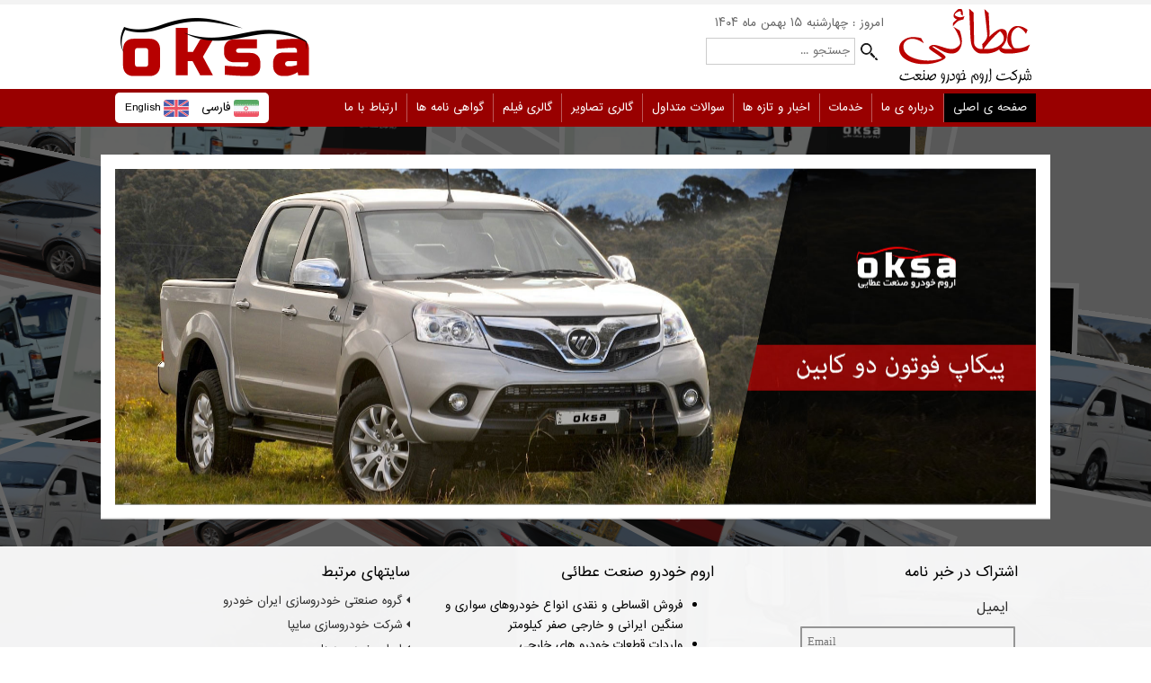

--- FILE ---
content_type: text/html; charset=utf-8
request_url: http://www.oksaco.com/
body_size: 8779
content:
<!DOCTYPE html>

<html lang="fa" dir="rtl">
<head><title>
	شرکت اروم خودرو صنعت عطائی
</title>
<link rel="stylesheet" media="all and (min-width: 1px) and (max-width: 9999px)" href="/Users/ScriptsResource.css?t=1&amp;d=[base64]"/>
<meta name="generator" content="ShahtootSystem Co Control Panel 11.00" />
<meta http-equiv="Content-Security-Policy" content="default-src 'self' http://oksaco.com https://oksaco.com http://www.google-analytics.com https://www.google-analytics.com http://trustseal.enamad.ir https://trustseal.enamad.ir http://*.googleapis.com https://*.googleapis.com http://*.gstatic.com https://*.gstatic.com https://*.co.ir 'unsafe-inline' 'unsafe-eval' data: blob:">
<meta http-equiv="content-type" content="text/html; charset=UTF-8" />
<meta name="application-name" content="oksaco.com - خنسشزخ.زخئ - صصص.خنسشزخ.زخئ" />
<meta name="author" content="http://www.shahtootsystem.com" />
<meta name="abstract" content="شرکت اروم خودرو صنعت عطائی" />
<meta name="copyright" content="کلیه‌ی حقوق مادی و معنوی این وب سایت متعلق به شرکت اروم خودرو صنعت عطائی‌‌ می‌باشد شرکت اروم خودرو صنعت عطائی" />
<meta name="expires" content="never" />
<meta name="rating" content="Safe For Kids" />
<meta name="robots" content="follow, all" />
<meta name="document-rating" content="General" />
<meta name="googlebot" content="index" />
<style>._310_1_0{background-image:url(//oksaco.com/Users/Upload/Fiaxigigbcbcimihii.png);}._310_1_1{background-image:url(//oksaco.com/Users/Upload/Fiaxigigbcbcinihii.png);}._310_1_2{background-image:url(//oksaco.com/Users/Upload/Fiaxigigbcbcioihii.png);}._310_1_3{background-image:url(//oksaco.com/Users/Upload/Fiaxigigbcbcifiiii.png);}._310_1_4{background-image:url(//oksaco.com/Users/Upload/Fiaxigigbcbcigiiii.png);}._310_1_5{background-image:url(//oksaco.com/Users/Upload/Flayihihbdbdinimik.jpg);}</style>
<meta name="description" content="شرکت اروم خودرو صنعت عطائی" />
<meta name="keywords" content="شرکت اروم خودرو صنعت عطائی خنسشزخ.زخئ av;j hv,l o,nv, wkuj uxhmd" />
</head>

<body id="mybody">
<form method="post" action="main.aspx" id="aspnetForm">
<div class="aspNetHidden">
<input type="hidden" name="__VIEWSTATE" id="__VIEWSTATE" value="6ti8FgpXb1aHCoegjKPJZuP1cN2yxPlAZxLTcfSpp+Xab6D08sStZSibo51BQJq3AZuBwMIOWkxRPfvGsveBNOclHgp1L+kXkD7idw7wk7AK7IryRGNpPrdOxEQTEf9eoPjCIcpfAu7B21w0e0T0sXeU5QWyriL08kvKRSg2dyC/P6cQ5pTeMa2rvTJ+aqFxDLkicY9xLNhlQdZcy0S+WQ==" />
</div>

    <div class="BodySite">
        <script>function $(o){var n=window.onload;"function"!=typeof window.onload?window.onload=o:window.onload=function(){n&&n(),o()}};var loadRd='';</script><script>var $postparams='';</script><div id="_1"></div><div id="_0" class="_0"><div class="__1"><div class="__2" id="mysitebaner"><div class="__3"><div class="__4"><a class="__5" href="/main.aspx"></a></div><div class="__6"><a class="__7" href="/main.aspx"></a></div><div class="__8"><div class="__9"></div><div class="__12">امروز : چهارشنبه ۱۵ بهمن ماه ۱۴۰۴</div><div class="__13"><div class="BorderSeting __14"><button name="SearchBut" type="button" class="__15" id="SearchBut" onclick="_15(event);"> </button><input name="SearchBox" type="text" class="__16" id="SearchBox" onkeypress="_16(event);" placeholder="جستجو ..." value=""/></div></div></div></div><div class="__18"><div class="__334"><div class="__19"><div class="MenuTop"><ul id="MenuTop"><li class="current"><h3><a href="/main.aspx">صفحه ی اصلی</a></h3></li><li><h3><a href="/Aboutus.aspx">درباره ی ما</a></h3></li><li npage=""><h3><a>خدمات</a></h3><ul><li npage="companies"><h3><a href="/companies/tid1/خودرو-های-سواری-و-سنگین-ایرانی.html">خودرو های سواری و سنگین ایرانی</a></h3></li><li npage=""><h3><a>خودرو های سنگین ایرانی</a></h3></li><li npage="companies"><h3><a href="/companies/tid2/واردات-خودرو-های-سواری-و-خارجی.html">واردات خودرو های سواری و خارجی</a></h3></li><li npage=""><h3><a>روغن موتورهای خارجی</a></h3></li><li npage="CarPartsOrder"><h3><a href="/CarPartsOrder.aspx">واردات قطعات فنی و لوکس خودرو</a></h3></li><li npage="SalesService"><h3><a href="/SalesService.aspx">خدمات پس از فروش خودرهاي سنگين</a></h3></li></ul></li><li npage="blog"><h3><a href="/blog.aspx">اخبار و تازه ها</a></h3></li><li npage="FAQ"><h3><a href="/FAQ.aspx">سوالات متداول</a></h3></li><li npage="PictureGallery"><h3><a href="/PictureGallery.aspx">گالری تصاویر</a></h3></li><li npage="ClipGallery"><h3><a href="/ClipGallery.aspx">گالری فیلم</a></h3></li><li npage="Certificates"><h3><a href="/Certificates.aspx">گواهی نامه ها </a></h3></li><li npage="Contactus"><h3><a href="/Contactus.aspx">ارتباط با ما</a></h3><ul><li npage="Contactus"><h3><a href="/Contactus.aspx">فرم ارسال پیغام</a></h3></li><li npage="Map"><h3><a href="/Map.aspx">کروکی شرکت</a></h3></li></ul></li></ul></div></div><div class="lc __335"><div class="__336"><select id="languagebox" name="languagebox" class="languagebox" onchange="changelanguagebox('languagebox');" ><option selected="selected" value="FA">فارسی</option><option  value="EN">English</option><option  value="AR">العربية</option><option  value="TR">Türkçe</option><option  value="AZ">Azərbaycanlı</option></select></div><div class="__337"><div class="__338" onclick="_338();"></div><div class="__339" onclick="_339();"><span>فارسی</span></div></div><div class="__340"><div class="__341" onclick="_341();"></div><div class="__342" onclick="_342();"><span>English</span></div></div></div></div></div></div><div class="__20"><div class="__21"></div></div><div class="__23" data-wowid="23" data-wowindex="23"><div class="wowslider" id="wowslider"><div class="ws_images"><ul><li><a><img alt="شرکت اروم خودرو صنعت عطائی" src="//oksaco.com/Users/Upload/Fhawififbbbbifigig.jpg"/></a></li><li><a><img alt="شرکت اروم خودرو صنعت عطائی" src="blank.gif" data-src="//oksaco.com/Users/Upload/Fhawififbbbbijigig.jpg"/></a></li><li><a><img alt="شرکت اروم خودرو صنعت عطائی" src="blank.gif" data-src="//oksaco.com/Users/Upload/Fhawififbbbbiiigig.jpg"/></a></li><li><a><img alt="شرکت اروم خودرو صنعت عطائی" src="blank.gif" data-src="//oksaco.com/Users/Upload/Fkayihihbdbdinijik.jpg"/></a></li><li><a><img alt="شرکت اروم خودرو صنعت عطائی" src="blank.gif" data-src="//oksaco.com/Users/Upload/Flayihihbdbdiiinik.jpg"/></a></li></ul></div><div class="ws_bullets"><div><a href="#" onmouseover="checkOnimg('wow')"><span><img src="blank.gif" data-wow="//oksaco.com/Users/Upload/Thumb/Fhawififbbbbifigig.jpg" alt="شرکت اروم خودرو صنعت عطائی"/></span></a><a href="#" onmouseover="checkOnimg('wow')"><span><img src="blank.gif" data-wow="//oksaco.com/Users/Upload/Thumb/Fhawififbbbbijigig.jpg" alt="شرکت اروم خودرو صنعت عطائی"/></span></a><a href="#" onmouseover="checkOnimg('wow')"><span><img src="blank.gif" data-wow="//oksaco.com/Users/Upload/Thumb/Fhawififbbbbiiigig.jpg" alt="شرکت اروم خودرو صنعت عطائی"/></span></a><a href="#" onmouseover="checkOnimg('wow')"><span><img src="blank.gif" data-wow="//oksaco.com/Users/Upload/Thumb/Fkayihihbdbdinijik.jpg" alt="شرکت اروم خودرو صنعت عطائی"/></span></a><a href="#" onmouseover="checkOnimg('wow')"><span><img src="blank.gif" data-wow="//oksaco.com/Users/Upload/Thumb/Flayihihbdbdiiinik.jpg" alt="شرکت اروم خودرو صنعت عطائی"/></span></a></div></div><div class="ws_shadow"></div></div></div><div class="__91" id="mysitebg2"><div class="__92"><div class="For3299 __93"><div class="__94">اشتراک در خبر نامه</div><div class="__95"><div class="__96"></div><div class="__97">ایمیل</div><input name="InputMail" type="text" class="__98" id="InputMail" onkeypress="return RuntimeUserEmail(event)" placeholder="Email"/><div class="__99">موبایل</div><input name="InputMobile" type="text" class="__100" id="InputMobile" onkeypress="return RuntimeMobile(event)" maxlength="11" placeholder="Mobile"/><button name="but" type="button" class="__101" id="but" onclick="_101();"> اشتراک</button></div></div><div class="For3299 __105"><div class="__106"><h1>اروم خودرو صنعت عطائی</h1></div><div class="__107"><div><ul>	<li dir="rtl">فروش اقساطی و نقدی انواع خودروهای سواری و سنگین ایرانی و خارجی صفر كیلومتر</li>	<li dir="rtl">واردات قطعات خودرو های خارجی</li>	<li dir="rtl">واردات و فروش عمده لوازم آپشنال تویوتا،کیا،هیوندای و غیره</li></ul></div></div></div><div class="For3299 __102"><div class="__103">سایتهای مرتبط</div><a class="__104" target="_blank" href="https://www.ikco.ir/fa/"><i class="xf0d9"></i><span>&nbsp;</span><span>گروه صنعتی خودروسازی ایران خودرو</span></a><a class="__104" target="_blank" href="http://www.saipacorp.com/"><i class="xf0d9"></i><span>&nbsp;</span><span>شرکت خودروسازی سایپا</span></a><a class="__104" target="_blank" href="http://www.ikd.ir/"><i class="xf0d9"></i><span>&nbsp;</span><span>ایران خودرو دیزل</span></a><a class="__104" target="_blank" href="http://autoclover.com/"><i class="xf0d9"></i><span>&nbsp;</span><span>شرکت Auto Clover</span></a></div></div></div><div><div class="__109"><div><div class="__111"></div><div class="__112"></div><div class="__113">لیست شرکتهای خودروسازی</div></div><div class="owl-carousel __114" id="_0x114"><a class="__115" href="/CarList/gid10/RENAULT.html"><div><div class="__117"><img alt="شرکت اروم خودرو صنعت عطائی" src="blank.gif" data-src="~/Fiawififbbbbiliiig.jpg" class="w_100"/></div></div><div class="__118"><span>RENAULT</span></div></a><a class="__115" href="/CarList/gid1/ایران-خودرو.html"><div><div class="__117"><img alt="شرکت اروم خودرو صنعت عطائی" src="blank.gif" data-src="~/Fiawififbbbbimihig.jpg" class="w_100"/></div></div><div class="__118"><span>ایران خودرو</span></div></a><a class="__115" href="/CarList/gid3/ایران-خودرو-دیزل.html"><div><div class="__117"><img alt="شرکت اروم خودرو صنعت عطائی" src="blank.gif" data-src="~/Fiawififbbbbieiiig.jpg" class="w_100"/></div></div><div class="__118"><span>ایران خودرو دیزل</span></div></a><a class="__115" href="/CarList/gid8/BMW.html"><div><div class="__117"><img alt="شرکت اروم خودرو صنعت عطائی" src="blank.gif" data-src="~/Fiawififbbbbijiiig.jpg" class="w_100"/></div></div><div class="__118"><span>BMW</span></div></a><a class="__115" href="/CarList/gid9/TOYOTA.html"><div><div class="__117"><img alt="شرکت اروم خودرو صنعت عطائی" src="blank.gif" data-src="~/Fiawififbbbbikiiig.jpg" class="w_100"/></div></div><div class="__118"><span>TOYOTA</span></div></a><a class="__115" href="/CarList/gid7/Mercedes-Benz.html"><div><div class="__117"><img alt="شرکت اروم خودرو صنعت عطائی" src="blank.gif" data-src="~/Fiawififbbbbiiiiig.jpg" class="w_100"/></div></div><div class="__118"><span>Mercedes Benz</span></div></a><a class="__115" href="/CarList/gid2/سایپا.html"><div><div class="__117"><img alt="شرکت اروم خودرو صنعت عطائی" src="blank.gif" data-src="~/Fiawififbbbbinihig.jpg" class="w_100"/></div></div><div class="__118"><span>سایپا</span></div></a></div></div></div><div class="__120"><div class="OnScroll __121">فروش اقساطی و نقدی انواع خودروهای سواری و سنگین ایرانی و خارجی صفر كیلومتر</div></div><div><div class="__124"><div><div class="__126"></div><div class="__127"></div><div class="__128">اخبار و تازه های دنیای خودرو</div></div><div class="owl-carousel __129" id="_0x129"><a class="__130" href="/Blog/id18/سراتو.html"><div><div class="__132"><img alt="شرکت اروم خودرو صنعت عطائی" src="blank.gif" data-src="~/x150/Fnayihihbdbdipinik.png" Height="150" class="w_100"/></div></div><div class="__133"><span>سراتو</span></div><div class="__134"><span>كیا سراتو محصولی استثنائی از گروه خودروسازی سایپا است كه در دو مدل اتومات و دنده‌ای با موتور قدرتمند ۱۶۰۰ و ۲۰۰۰ سی سی
در اختیار مصرف كنندگان قرار گرفته است.</span></div></a><a class="__130" href="/Blog/id14/استیفن-هاوکینگ-درگذشت.html"><div><div class="__132"><img alt="شرکت اروم خودرو صنعت عطائی" src="blank.gif" data-src="~/x150/Fkayihihbdbdikimik.jpg" Height="150" class="w_100"/></div></div><div class="__133"><span>استیفن هاوکینگ درگذشت</span></div><div class="__134"><span>صبح امروز،استیفن هاوکینگ فیزیکدان برجسته در سن 76 سالگی در خانه‌ی خود درگذشت.

</span></div></a><a class="__130" href="/Blog/id11/شرایط-فروش-اعتباری-محصولات-سایپا.html"><div><div class="__132"><img alt="شرکت اروم خودرو صنعت عطائی" src="blank.gif" data-src="~/x150/Fkaxigigbcbcimioii.jpg" Height="150" class="w_100"/></div></div><div class="__133"><span>شرایط فروش اعتباری محصولات سایپا</span></div><div class="__134"><span>شرکت اروم خودرو صنعت عطائی با لوگوی تجاری OKSA در زمینه‌ی فروش اقساطی محصولات ایران خودرو و سایپا و همچنین واردات خودرو و لوازم جانبی کلیه‌ی خودروهای خارجی بجز خودروهای چینی فعال‌‌ می‌باشد.</span></div></a><a class="__130" href="/Blog/id10/حضور-دنا-پلاس-در-سنگال-بعنوان-ماشین-پلیس.html"><div><div class="__132"><img alt="شرکت اروم خودرو صنعت عطائی" src="blank.gif" data-src="~/x150/Fkaxigigbcbcininii.jpg" Height="150" class="w_100"/></div></div><div class="__133"><span>حضور دنا پلاس در سنگال بعنوان ماشین پلیس</span></div><div class="__134"><span>ایران خودرو به منظور كسب سهم مناسبی از بازارهای بین المللی ، نخستین محصوله صادراتی دنا پلاس را روانه ناوگان پلیس سنگال كرد.


به گزارش عصر ایران، ایران خودرو با تجهیز خودروی دنا پلاس دوگانه سوز به خودروی خاص پلیس، زمینه صادرات مجدد محصولات تولیدی خودرا به كشورهای غرب آفریقا فراهم می‌كند .</span></div></a><a class="__130" href="/Blog/id9/گمرک-با-ترخیص-چه-خودروهایی-مخالف-است؟.html"><div><div class="__132"><img alt="شرکت اروم خودرو صنعت عطائی" src="blank.gif" data-src="~/x150/Fkaxigigbcbciminii.jpg" Height="150" class="w_100"/></div></div><div class="__133"><span>گمرک با ترخیص چه خودروهایی مخالف است؟</span></div><div class="__134"><span>دفتر واردات گمرک ایران ابلاغیه‌ای صادر کرد به این مضمون که:&quot;گمرکات اجرایی از ترخیص خودروهایی که ثبت سفارش آنها ۲۸ تیر ماه به بعد صادر شده اکیدا خودداری و مراتب را به این مرکز اطلاع دهند.</span></div></a><a class="__130" href="/Blog/id4/حداکثر-سرعت-بی-ام-و-M760i-چقدر-است؟.html"><div><div class="__132"><img alt="شرکت اروم خودرو صنعت عطائی" src="blank.gif" data-src="~/x150/Fhawififbbbbinigig.jpg" Height="150" class="w_100"/></div></div><div class="__133"><span>حداکثر سرعت بی ام و M760i چقدر است؟</span></div><div class="__134"><span>بی ام و ۷۶۰ قوی ترین نسخه‌ی سری ۷ است که به یک موتور ۱۲ سیلندر توربو مجهز است و هم اکنون امکان خریداری این خودرو در بازار امریکا وجود دارد. این این خودرو با قدرت بیش از ۶۰۰ اسب بخار به گفته‌ی سازنده‌‌ می‌تواند به سرعت ۳۰۵ کیلومتر بر ساعت دست پیدا کند.</span></div></a><a class="__130" href="/Blog/id3/پوپولیسم-خودروسازی.html"><div><div class="__132"><img alt="شرکت اروم خودرو صنعت عطائی" src="blank.gif" data-src="~/x150/Fhawififbbbbimigig.jpg" Height="150" class="w_100"/></div></div><div class="__133"><span>پوپولیسم خودروسازی</span></div><div class="__134"><span>دنیای اقتصاد : خودروسازی ایران با وجود حدود نیم قرن تجربه و تامین نیاز بازار داخل از جنبه کمی، نه‌تنها مقبولیت چندانی در بین افکار عمومی نداشته و بسیاری از کارشناسان و مسوولان دولتی نیز منتقد آن هستند، بلکه خیلی‌ها معتقدند این صنعت باید تعطیل شده و واردات، جایگزین آن شود.</span></div></a><a class="__130" href="/Blog/id2/مرسدس-بنز-A-کلاس-سدان-به-آمریکا-می-رود.html"><div><div class="__132"><img alt="شرکت اروم خودرو صنعت عطائی" src="blank.gif" data-src="~/x150/Fhawififbbbbiligig.jpg" Height="150" class="w_100"/></div></div><div class="__133"><span>مرسدس بنز A کلاس سدان به آمریکا می رود</span></div><div class="__134"><span>طبق آخرین خبرهای بدست آمده، کمپانی خودروسازی مرسدس بنز تایید کرده است که برند A کلاس این شرکت در مدل‌های سدان خود، یکی از اصلی‌ترین نماینده‌های این شرکت برای حضور در بازار ایالات متحده آمریکا خواهد بود تا مشتریان جوان را به سمت خود جذب کند.</span></div></a><a class="__130" href="/Blog/id1/فروش-ویژه-یلدایی-خودرو-پریمیوم-فرانسوی.html"><div><div class="__132"><img alt="شرکت اروم خودرو صنعت عطائی" src="blank.gif" data-src="~/x150/Fhawififbbbbikigig.jpg" Height="150" class="w_100"/></div></div><div class="__133"><span>فروش ویژه یلدایی خودرو پریمیوم فرانسوی</span></div><div class="__134"><span>شرکت آرین موتور تابان نماینده رسمی DS Automobiles فرانسه در ایران، به مناسبت پایان ماه پاییز و شب یلدا، شرایط فروش ویژه‌ای را برای خودرو DS 5LS شامل تخفیفات نقدی و تسهیلات ویژه با بازپرداخت بدون سود و خدمات رایگان در نظر گرفته است.</span></div></a></div></div></div><div><div class="__136"><div class="OnScroll __137">فروش پایان یک معامله نیست، آغاز یک تعهد است !</div></div><div class="__139"><div class="__140"><a class="__141" href="/companies.aspx"><div class="__142"></div><div class="__144">سفارش خودرو</div></a><a class="__146" href="/Certificates.aspx"><div class="__147"></div><div class="__149">گواهینامه ها</div></a><a class="__151" href="/SalesService.aspx"><div class="__152"></div><div class="__154">خدمات پس از فروش</div></a><a class="__156" href="/Blog.aspx"><div class="__157"></div><div class="__159">اخبار و دانستنی ها</div></a></div></div><div class="__166"><div class="__167"><div class="F421 __168"><div class="__328"><h1>اروم خودرو صنعت عطایی</h1></div><div class="__327"></div><a class="__170" href="/Aboutus.aspx"><span>درباره ما</span></a><a class="__170" href="/PictureGallery.aspx"><span>گالری تصاویر</span></a><a class="__170" href="/ClipGallery.aspx"><span>گالری فیلم</span></a><a class="__170" href="/Certificates.aspx"><span>گواهینامه ها</span></a><a class="__170" href="/Faq.aspx"><span>سوالات متداول</span></a></div><div class="F421 __172"><div class="__330">دسترسی سریع</div><div class="__329"></div><a class="__174" target="_blank" href="http://www.oksa.ir/blog/id11/%D8%B4%D8%B1%D8%A7%DB%8C%D8%B7-%D9%81%D8%B1%D9%88%D8%B4-%D8%A7%D8%B9%D8%AA%D8%A8%D8%A7%D8%B1%DB%8C-%D9%85%D8%AD%D8%B5%D9%88%D9%84%D8%A7%D8%AA-%D8%B3%D8%A7%DB%8C%D9%BE%D8%A7.html"><span>فروش خودروهای ایرانی</span></a><a class="__174" href="/companies/tid2/واردات-خودرو-های-سواری-و-خارجی.html"><span>واردات خودروهای خارجی</span></a><a class="__174" href="/CarPartsOrder.aspx"><span>واردات قطعات فنی و لوکس خودرو</span></a><a class="__174" href="/SalesService.aspx"><span>خدمات پس از فروش</span></a></div><div class="F421 __307"><div class="__308">شبکه های اجتماعی</div><div class="__309"></div><a class="__310" target="_blank" href="https://www.facebook.com/Oksa-companyOrum-Khodro-Sanat-Ataei-785176491670179/"><div class="__311 _310_1_0" title="facebook"></div></a><a class="__310" target="_blank" href="https://aboutme.google.com/u/0/?referer=gplus"><div class="__311 _310_1_1" title="google plus"></div></a><a class="__310" target="_blank" href="Https://instagram.com/oksa.ataei"><div class="__311 _310_1_2" title="instagram"></div></a><a class="__310" target="_blank" href="https://t.me/oksa1ataei1"><div class="__311 _310_1_3" title="telegram"></div></a><a class="__310" target="_blank" href="https://www.linkedin.com/in/ramin-ataei-a634047b/"><div class="__311 _310_1_4" title="linkedin"></div></a><a class="__310" target="_blank" href="https://www.aparat.com/oksa.ataei"><div class="__311 _310_1_5" title="aparat"></div></a></div><div class="F421 __302"><div class="__303">اطلاعات تماس</div><div class="__304"></div><div class="__305"><div><center class="_125_0">دفتر مرکزی :<br />ارومیه،<span class="_125_1">خیابان جهاد(بین زیرگذر خیام و میدان راهنمایی)نبش کوچه‌ی اول - ساختمان مهیا - طبقه‌ی 1&nbsp;- واحد 1<br /><br />تلفن تماس :<br /><br />00989122123745<br />00984432232531</span><br /><span class="_125_1">ایمیل : oksa6596@yahoo.com</span></center></div></div></div></div></div><div class="__179"></div></div><div class="__182"><div class="__183">کلیه‌ی حقوق مادی و معنوی این وب سایت متعلق به شرکت اروم خودرو صنعت عطائی‌‌ می‌باشد</div><div class="__184"><a class="__185" target="_blank" href="http://www.shahtootsystem.com/" rel="follow"><i></i><b></b>شرکت شاه توت سیستم</a></div></div></div><div class="__186" bgpicid="1"><img alt="شرکت اروم خودرو صنعت عطائی" src="//oksaco.com/Users/Upload/Fhawififbbbbieigig.jpg"/></div></div><script src="/Users/ScriptsResource.js?rat=1&amp;d=w910d9ZDk0L9ghGBKY2eCPF0a5g1pU1RNh_5JhiGnGXZxhB6QGaLxYM9w66CGrHXM8eH3cFwvdvD111z7_5HADDUqr0KFVGOS9DH165BVHU="></script><script src="/Statistics.aspx?mode=-1" async=""></script><script>$(function(){statistics()})</script><div itemscope itemtype="http://schema.org/Person"><span itemprop="name">شرکت اروم خودرو صنعت عطائی</span><span itemprop="company"></span><span itemprop="tel"></span><span itemprop="title">oksaco.com</span><span itemprop="application-name">oksaco.com - خنسشزخ.زخئ - صصص.خنسشزخ.زخئ</span></div>
    </div>

<div class="aspNetHidden">

	<input type="hidden" name="__VIEWSTATEGENERATOR" id="__VIEWSTATEGENERATOR" value="202EA31B" />
</div></form>
</body>
</html>


--- FILE ---
content_type: text/css; charset=utf-8
request_url: http://www.oksaco.com/Users/ScriptsResource.css?t=1&d=vBoXT2tjrMojrOF27sG04PJXQxqVbuqQiRNsRFWwNf7jJsp2PDh0CpJKCLvSpHCN1JFq6i3pEOGxcDErh957DdneoUGMLLw7pn93n83yhkPnxDpijkL-PJRK007ryq_6VOvlvHJtYd5aN8PW8r_LFOOD-jOWS28RrlO5B__DVQSRyWEW8xJRibpHWDbPIcJ9iG9t6Ehbnqz7velhbgZXs2dU5BS13kJjV2UPtGBGakCzk_XKLpIrDhKwqtF_sVHP
body_size: 60280
content:
@media print{*{margin:0}.NOPRINT{display:none;opacity:0}BODY{background:white;color:black;margin:0}TABLE{margin-left:auto;margin-right:auto}HTML,BODY,FORM{padding:0px;margin:0px;height:100%;width:100%}H1,H2,H3,H4,H5,H6{font-weight:inherit;font-size:inherit}IMG{text-align:center}}.NoUSelect,#MyGenerate,#ChatRight,canvas .fabric,.unselectable,.dialogGrid,.datepicker-plot-area,.datepicker table,.flip-clock-wrapper,.owl-controls,.CodeMirror-gutter-wrapper,.no_sel,.sp-container,.sp-replacer,.sp-preview,.sp-dragger,.sp-slider,.sp-alpha,.sp-clear,.sp-alpha-handle,.sp-container.sp-dragging .sp-input,.sp-container button,.owl-carousel .owl-controls .owl-nav .owl-prev,.owl-carousel .owl-controls .owl-nav .owl-next,.owl-carousel .owl-controls .owl-dot,.owl-carousel .owl-item{-webkit-user-select:none;-moz-user-select:none;-ms-user-select:none;user-select:none}*{margin:0}input,textarea,button,select,a{-webkit-tap-highlight-color:rgba(0,0,0,0)}input:focus,textarea:focus,button:focus,select:focus,a:focus{outline:none}textarea{vertical-align:top;padding:0px}VAR,#_Continue_,#_Place_,._Continue_ span{display:none}[aria-label="A tabular representation of the data in the chart."]{display:none}._Continue_ a{cursor:pointer}Highlight{background:#ffff00;color:#000000}DIV[itemscope]{display:none}.w_100{width:100%}.h_100{height:100%}.wh_100{width:100%;height:100%}audio{width:100%}TABLE{margin-left:auto;margin-right:auto}HTML,BODY,FORM{padding:0px 0px 0px 0px;margin:0px 0px 0px 0px;height:100%;width:100%}H1,H2,H3,H4,H5,H6{font-weight:inherit;font-size:inherit}CANVAS{display:block}IMG{border:0;text-align:center}.OverflowNo{overflow:hidden;height:15px}.cBlack{color:#000000}.cRed{color:#ff0000}.cGreen{color:#006600}.cOrangy{color:#ff8e04}.ErrRed{background:#ffffff;color:#ff0000;overflow:auto;border:2px dotted #ff0000;padding:5px;margin:5px;position:relative;border-radius:3px;box-shadow:0px 0px 2px 2px rgba(0,0,0,0.5)}i[class^="xf"]{font-style:normal;display:inline-block}div[data-onclick],div[data-wait]{content:'';background:url('../App_Themes/Default/Images/loading14.gif') no-repeat center center;width:100%;height:32px;display:inline-block}div[id^="DoL_"]{width:100%;display:table-caption;caption-side:bottom}.QRCode{text-align:center;margin:auto}#_dynfrm_,#_dynfrm2_{background:url('../App_Themes/Default/Images/Forms.png') no-repeat center center;width:309px;height:218px;margin-left:auto;margin-right:auto;direction:ltr;border-width:0px}#_dynlist_,#_dynlist2_{background:url('../App_Themes/Default/Images/lists.png') no-repeat center center;width:577px;height:300px;margin-left:auto;margin-right:auto;direction:ltr;border-width:0px}#_static_{background:url('../App_Themes/Default/Images/static.png') no-repeat center center;width:577px;height:300px;margin-left:auto;margin-right:auto;direction:ltr;border-width:0px}INPUT{font-family:Tahoma;font-size:11px}.tb_fa,.CssDropDownR{direction:inherit}.tb_en,.CssDropDownL{direction:ltr}.tb_fa[disabled],.tb_en[disabled]{color:#a0a0a0}.CssDropDownR[disabled],.CssDropDownL[disabled]{color:#a0a0a0}.CssDropDownR,.CssDropDownL{vertical-align:top}TEXTAREA{resize:none}.languagebox{font-family:Tahoma;font-size:11px;height:19px;width:75px}.CssFormCheck{cursor:pointer;text-align:right}.CssFormCheck:lang(ltr){text-align:left}.CssFormCheck[disabled]{color:#a0a0a0}.CssFormCheck INPUT[type="radio"]{margin:-5px 0px -5px 0px;vertical-align:middle;outline:none;cursor:pointer}.CssFormCheck INPUT[type="checkbox"]{margin:-5px 0px -5px 0px;vertical-align:middle;outline:none;cursor:pointer}.CssFormCheck label{margin:0px 2px 0px 2px;outline:none;cursor:pointer}.CssFormCheck span[disabled] label{color:#a0a0a0;cursor:default}.buttonA2{background-image:url('../App_Themes/Default/Images/ButtonA.png');background-color:transparent;background-position:top left;background-repeat:no-repeat;border-style:none;border-width:0px;margin:0px 0px 0px 0px;padding:0px 0px 0px 0px;width:69px;height:24px;text-align:center;cursor:pointer;font-size:0.9em;outline:none}.buttonA2:hover,.buttonA2:focus{background-position:bottom left}.PanelLogin{background:url('../App_Themes/Default/Images/login.png') no-repeat;width:304px;height:144px;margin-right:auto;margin-left:auto;margin-top:70px;font-size:12px}.descLogin{padding:10px 15px 7px 15px;font-size:11px}.descLoginFree{padding:11px 15px 7px 15px}.labelLogin{width:100px;float:inherit;padding:0px 5px 0px 5px;height:25px}.textLogin{height:25px}.textSecret{float:inherit;height:25px}.textSecret IMG{margin:0px 5px 0px 5px}.forgetLogin,.registerLogin{padding:0px 20px 0px 20px;margin:2px 13px 0px 13px;float:inherit;font-size:11px;width:127px;height:16px}.forgetLogin a,.registerLogin a{color:#000000;text-decoration:none;outline:none}.forgetLogin a:hover,.registerLogin a:hover,.forgetLogin a:focus,.registerLogin a:focus{color:#0000CC;text-decoration:none}.forgetLogin{background:url('../App_Themes/Default/Images/forget.png') no-repeat;background-position:inherit}.registerLogin{background:url('../App_Themes/Default/Images/adduser.png') no-repeat;background-position:inherit}.buttonLogin{height:30px}.LabelLoginErr{color:#FF0000;text-align:center;padding-bottom:5px}.CpVersion{text-align:center;font-size:11px;direction:ltr;height:25px}.SecRef{background:url('../App_Themes/Default/Images/Secrefresh.png');width:17px;height:15px;border:0px;margin-top:3px;cursor:pointer;outline:none;float:inherit}.GroupingSearch{width:auto;min-width:1003px}.GroupingSearch legend{color:#3e569e;font-size:9pt;margin-top:0px;margin-bottom:0px;padding-left:2px;padding-right:5px;padding-bottom:4px}.GroupingSearch fieldset{padding-bottom:5px;border-color:#d5dfe5;border-width:1px;border-style:solid}div.colA,div.colArtl{float:right;text-align:left;width:120px;padding-left:5px;overflow:hidden;height:19px}div.colAltr{float:left;text-align:right;width:120px;padding-right:5px;overflow:hidden;height:19px}div.colB{float:right;text-align:right;padding-left:5px}div.colBltr{float:left;text-align:left;padding-right:5px}div.colC{float:right;text-align:right}div.colCltr{float:left;text-align:left}.AllcolA[disabled],.AllcolANoHover[disabled]{color:#a0a0a0}.scrollinglistFree{overflow:visible;padding:0px 0px 0px 0px}.scrollinglist{overflow:auto;border:1px solid #E9E9E9;padding:5px 5px 5px 5px;width:290px}.PanelFormBody{overflow:auto}#balon1{background:url('../App_Themes/Default/Images/balon1c.png') no-repeat;width:250px;height:119px;position:absolute;z-index:9999}#balon1div{margin:5px 3px 3px 8px;padding:1px 5px 5px 2px;text-align:justify;vertical-align:middle;height:84px;overflow:auto;font-family:Tahoma;font-size:12px}.helpsm{background-image:url('../App_Themes/Default/Images/helpsm.png');background-repeat:no-repeat;background-position:center top;width:12px;height:12px;padding-right:2px;padding-left:2px;margin-top:2px}.helpsm:hover{background-position:center bottom}.labelsidehelpsm{padding-left:3px;padding-right:3px;color:#800000}.zoombutton{background-image:url('../App_Themes/Default/Images/zoombutton.png');background-repeat:no-repeat;background-position:center top;width:12px;height:12px;padding-right:2px;padding-left:2px;margin-top:2px;cursor:pointer}.zoombutton:hover{background-position:center bottom}.starenable,.stardisable,.starhover,.starenhov{display:block;float:right;width:16px;height:16px;cursor:pointer;outline:none}.starenable{background:url('../App_Themes/Default/Images/start.png') no-repeat 0px 0px}.stardisable,.stardisable[disabled],.AllcolA[disabled] .stardisable{background:url('../App_Themes/Default/Images/start.png') no-repeat 0px -16px}.starhover,.starenhov,.starenable:focus,.stardisable:focus{background:url('../App_Themes/Default/Images/start.png') no-repeat 0px -32px}.starenable[disabled],.starhover[disabled],.starenhov[disabled],.AllcolA[disabled] .starenable,.AllcolA[disabled] .starhover,.AllcolA[disabled] .starenhov{background:url('../App_Themes/Default/Images/start.png') no-repeat 0px -48px}.volBu,.volumebg,.volbar{background-image:url('../App_Themes/Default/Images/volume.png');width:151px;height:20px}.volumebg{background-position:0px 0px;float:right}.volsp{width:2px;height:20px;float:right;cursor:pointer;outline:none}.volbar{background-repeat:no-repeat}.vollabel{float:right;text-align:right;padding-right:5px;padding-left:5px;padding-top:3px}.prosbarup,.uppross,.movepross{background-image:url('../App_Themes/Default/Images/prosbarup.png');background-position:0px 0px;width:180px;height:19px;float:right}.prosbarup{cursor:pointer}.buttonup{background-image:url('../App_Themes/Default/Images/buttonup.png');background-position:0px 0px;width:73px;height:16px;float:right;margin-right:5px;margin-left:0px;text-align:center;font-size:0.9em;display:block;color:#333333;cursor:pointer;text-decoration:none;outline:none;padding-top:3px}.buttonup:hover,.buttonup:focus{background-position:0px -19px}.buttonup[disabled]{background-position:0px -38px;color:#a0a0a0}.uppross{width:179px;background-position:-180px -19px;background-repeat:no-repeat}.movepross{width:178px;background-position:-180px -57px;background-repeat:no-repeat}.prossTitle{text-align:center;font-size:7pt;padding-top:3px;overflow:hidden;width:179px;direction:ltr;height:12px}.UpTrA,.UpTrB{padding:2px 5px 0px 5px;margin:-1px;border:1px solid #fcfcfd;background:url('../App_Themes/Default/Images/Trbg1.png') repeat-x 0px 0px;height:21px;cursor:pointer;display:block;text-decoration:none;color:#000000;outline:none}.UpTrB{border:1px solid #93c9e3;background-position:0px -46px}.UpTrA:hover,.UpTrB:hover,.UpTrA:focus,.UpTrB:focus{border:1px solid #96d9f9;background:url('../App_Themes/Default/Images/Trbg1.png') repeat-x 0px -23px;height:21px;color:#333333}.TrFlagUp{background:url('../App_Themes/Default/Images/SortFlag.png') no-repeat center 0px;padding-top:3px}.TrFlagDown{background:url('../App_Themes/Default/Images/SortFlag.png') no-repeat center -23px;padding-top:3px}.DeleteButton{background:url('../App_Themes/Default/Images/Delete2.png') no-repeat;width:16px;height:16px;margin:0px 2px 0px 2px;display:inline-block}.EditButton{background:url('../App_Themes/Default/Images/Edit1.png') no-repeat;width:16px;height:16px;margin:0px 2px 0px 2px;display:inline-block}.ViewButton{background:url('../App_Themes/Default/Images/eyes.png') no-repeat;width:16px;height:16px;margin:0px 2px 0px 2px;display:inline-block}.LockButtonTrue{background:url('../App_Themes/Default/Images/Lock.png') no-repeat 0px top;width:16px;height:16px;display:inline-block}.LockButtonFalse{background:url('../App_Themes/Default/Images/Lock.png') no-repeat 0px bottom;width:16px;height:16px;display:inline-block}.StarButtonTrue{background:url('../App_Themes/Default/Images/Stars.png') no-repeat 0px top;width:16px;height:16px;display:inline-block}.StarButtonFalse{background:url('../App_Themes/Default/Images/Stars.png') no-repeat 0px bottom;width:16px;height:16px;display:inline-block}.ReadButtonTrue{background:url('../App_Themes/Default/Images/Read.png') no-repeat 0px bottom;width:16px;height:16px;display:inline-block}.ReadButtonFalse{background:url('../App_Themes/Default/Images/Read.png') no-repeat 0px top;width:16px;height:16px;display:inline-block}.ActiveButtonTrue{background:url('../App_Themes/Default/Images/Active.png') no-repeat 0px top;width:16px;height:16px;margin:0px 2px 0px 2px;display:inline-block}.ActiveButtonFalse{background:url('../App_Themes/Default/Images/Active.png') no-repeat 0px bottom;width:16px;height:16px;margin:0px 2px 0px 2px;display:inline-block}.Checkbox1{padding:0px 0px 0px 0px;margin:0px 2px -2px 2px;outline:none}.DataPager{font-size:9pt}.DataPager a{background:#ffffff;border:solid 1px #9aafe5;outline:none;padding:3px 6px;text-decoration:none}.DataPager .command{padding:3px 6px}.DataPager .aspNetDisabled{color:#a0a0a0}.DataPager .current{background:#2e6ab1;color:#FFFFFF;font-weight:bold;padding:4px 6px}.DataPager a:link,.DataPager a:visited{color:#0e509e}.DataPager a:hover{background:#E5E5E5}.DataPagerTD{background:#f1f5fb url('../App_Themes/Default/Images/TrDown1.png') repeat-x;padding:5px 0px 3px 0px}.DropDownPageSize{border:1px solid #9aafe5;font-family:Tahoma;font-size:10pt;height:21px}.TextBoxGoto{border:1px solid #9aafe5;height:16px;direction:ltr;text-align:center;margin-top:1px;vertical-align:top}.TextBoxMoveto{border:1px solid #9aafe5;height:12px;direction:ltr;text-align:center}.DataPagerDiv{width:auto;padding:0px 5px 0px 5px;font-size:8pt}.ButtonReload,.ButtonExportExcel,.ButtonPrint,.ButtonSearch{background:url('../App_Themes/Default/Images/reload.png') center 0px;background-repeat:no-repeat;border-style:none;border-width:0px;margin:0px 2px 0px 2px;width:16px;height:18px;cursor:pointer;outline:none;vertical-align:bottom}.ButtonPrint,.BottonReload{background:url('../App_Themes/Default/Images/print.png') center 0px no-repeat;margin:0px 4px 0px 4px}.ButtonExportExcel{background:url('../App_Themes/Default/Images/Excel.png') no-repeat}.ButtonSearch{background:url('../App_Themes/Default/Images/Search.png') center 0px no-repeat;margin:0px 4px 0px 4px}#ListSearchBox{display:none;position:absolute;border:1px solid #000000;border-radius:3px;padding:5px;background:#ffffff;margin-right:24px}.dyngroupbox legend:lang(ltr){text-align:left}.dynhelpsm{background:url('../App_Themes/Default/Images/helpsm.png') no-repeat center top;width:12px;height:12px;margin:4px 1px 0px 1px;float:right}.dynhelpsm:hover{background-position:center bottom}.dynErrMsg:before,.dynErrMsg:lang(ltr):before,.dynErrMsgltr:before{content:''}.FromDB{background:url('../App_Themes/Default/Images/fromdb.png') no-repeat;width:16px;height:16px;float:right;margin:2px 2px 0px 2px;cursor:pointer}.PrvDB{float:right;margin:1px 2px 0px 2px;color:#003300;font-size:11px;font-family:Tahoma;cursor:pointer;background:transparent;border:0px}#dialog{background:rgba(255,255,255,0.8);position:fixed;top:0px;left:0px;z-index:10002;width:100%;height:100%}.dialogbox{background:#ffffff;width:570px;margin:10% auto 0px auto;border:2px solid #DDDDDD}#dialoginner{height:321px;text-align:center;overflow:auto}.dialogbar{background:#F2F2F2 url('../App_Themes/Default/Images/closeB.png') no-repeat right 3px;border-bottom:1px solid #CCCCCC;height:23px;cursor:pointer}.dialogsearchbar{background:#FFFFFF url('../App_Themes/Default/Images/Search.png') no-repeat right 8px;border-bottom:1px solid #CCCCCC;height:18px;padding:5px 20px 8px 20px}.dialogGrid{background:#ffffff;width:100%;text-align:center;cursor:pointer}.dialogGrid TR{height:20px}.dialogGrid TR:hover{background:#E5E5E5}.dialogGrid TR[current]{background:#00CCFF}.dialogGrid TH{background:#333333;color:#FFFFFF}.dialogGrid a{text-align:right;color:#000000;cursor:pointer;padding:3px;display:block}.dialogGrid a:hover{background:#333333;color:#FFFFFF}.OtherAttrGrid{width:100%}.OtherAttrGrid tr{height:28px}.OtherAttrGrid tr.lT{font-weight:bold;cursor:pointer}.OtherAttrGrid tr.lF td:first-child{background:#eeeeee;padding-right:10px}.OtherAttrGrid td:first-child{padding-right:5px;background:#dddddd;text-align:right}.OtherAttrGrid input{height:21px;width:100%;margin:0px;padding:0px}.OtherAttrGrid tr:hover td{background:#cccccc}.OtherAttrButtons input{padding:5px;margin:10px;border:1px solid #eeeeee;background:#dddddd;color:#000000;width:200px;cursor:pointer}.PictureUpload{background:#ffffff url('../App_Themes/Default/Images/UploadClickHere.png') no-repeat;background-position:center top;margin:4px 4px 6px 4px;border:1px solid #cccccc;text-align:center;vertical-align:middle;cursor:pointer}.PictureUpload:lang(ltr){background-position:center bottom}.dyndeleteuploadpic{background:url('../App_Themes/Default/Images/delete2.png') no-repeat;width:16px;height:16px;margin:2px 2px 2px 2px;position:absolute;z-index:99}.dynmygenpicDiv{float:inherit;display:inline-block}.dynmygenpic{width:60px;height:18px;border:1px solid #000000;padding:0px 1px 0px 1px}.dynmygenpic:hover{width:200px;height:60px;margin:-21px -70px 0px -70px;position:absolute;z-index:1}.dynSecRefresh{background:url('../App_Themes/Default/Images/Secrefresh.png') no-repeat center center;width:22px;height:20px;border:0px;margin:0px 3px 0px 3px;outline:none;float:inherit;cursor:pointer}.dynDateDrD{text-align:center}.dynDateDrDDiv{float:inherit;display:inline-block}.dynlabeldesc,.dynlabelrdesc{float:inherit;margin:0px 2px 0px 2px}.dynConfirmPreView{text-align:justify;font-size:11px}.dynConfirmPreView DIV{overflow:auto;margin:2px 0px 2px 0px;padding:3px 3px 3px 3px;background-color:#F4F9FF}.dynConfirmPreView SPAN{min-width:140px;color:#000066;font-weight:bold;margin:0px 3px 0px 3px;text-align:left;float:right}.dynConfirmPreView SPAN:lang(ltr){text-align:right;float:left}.dynUpload{background:#ffffff;width:200px;height:17px;border:1px solid #b4c5d0;display:inline-block;float:right;cursor:pointer}.dynbuttonupload{background-image:url('../App_Themes/Default/Images/buttonup.png');background-position:0px 0px;width:73px;height:19px;font-size:11px;color:#333333;outline:none;border:0px;padding:0px;margin:0px 3px 0px 3px;cursor:pointer}.dynbuttonupload:hover,.dynbuttonupload:focus{background-position:0px -19px;color:#000000}.Statistics{text-align:center;font-size:12px;font-weight:bold;margin:5px 0px 5px 0px}.StatRow{font-size:11px}.StatRow IMG{width:16px;height:16px;margin:1px 5px 1px 5px}.counterA{background:url('../App_Themes/Default/Images/counterA.jpg');width:19px;height:31px;display:inline-block}.counterA[title="1"]{background-position:-19px center}.counterA[title="2"]{background-position:-38px center}.counterA[title="3"]{background-position:-57px center}.counterA[title="4"]{background-position:-76px center}.counterA[title="5"]{background-position:-95px center}.counterA[title="6"]{background-position:-114px center}.counterA[title="7"]{background-position:-133px center}.counterA[title="8"]{background-position:-152px center}.counterA[title="9"]{background-position:-171px center}#popup{display:none;position:absolute;width:100%;height:100%;text-align:center;z-index:99998}#popupinto{margin-left:auto;margin-right:auto;background:#ffffff;border-radius:7px;box-shadow:0px 0px 10px 3px rgba(0,0,0,0.30);opacity:0.95}#popupclose{background:url('../App_Themes/Default/Images/popupclose.png') top center;width:32px;height:32px;position:absolute;margin:-16px -16px 0px 0px;z-index:99999;cursor:pointer}#popupclose:hover{background-position:bottom center}#overlay{background:rgba(0,0,0,0.5);display:none;width:100%;height:100%;left:0;top:0;position:fixed;z-index:99997}#BankMellat{background:url('../App_Themes/Default/Images/BPMLogo.png') no-repeat center center;width:100%;height:100%;cursor:pointer}#BankParsian{background:url('../App_Themes/Default/Images/bankparsian.png') no-repeat center center;width:100%;height:100%;cursor:pointer}#MyGenerate{position:absolute;width:192px;background:#141414;z-index:9999;padding:2px 2px 2px 2px;border:1px solid #c6c6c6}#MyGenerate SPAN{width:54px;height:54px;background:url('../App_Themes/Default/Images/pattern.png') no-repeat -5px -5px;margin:5px 5px -1px 5px;display:inline-block;cursor:pointer}#MyGenerate SPAN[current]{background:url('../App_Themes/Default/Images/pattern.png') no-repeat -5px -69px}#MyGenerateRet{height:25px;background:#141414;padding:2px 2px 2px 2px;border:1px solid #777777;text-align:center;color:#ffffff;font-family:Tahoma;font-size:18px;font-weight:bold}.MyGenA,.MyGenB,.MyGenC,.MyGenD{position:absolute}.MyGenA[current]{width:17px;height:10px;background:url('../App_Themes/Default/Images/pattern.png') no-repeat -87px -5px}.MyGenB[current]{width:10px;height:17px;background:url('../App_Themes/Default/Images/pattern.png') no-repeat -89px -125px}.MyGenC[current]{width:38px;height:39px;background:url('../App_Themes/Default/Images/pattern.png') no-repeat -77px -24px}.MyGenD[current]{width:39px;height:38px;background:url('../App_Themes/Default/Images/pattern.png') no-repeat -76px -75px}.spinner{margin:0px auto;width:40px;height:40px;position:relative;text-align:center;display:block;animation:sk-rotate 2.0s infinite linear}.dot1,.dot2{width:60%;height:60%;display:inline-block;position:absolute;top:0;background-color:#ffffff;border-radius:100%;animation:sk-bounce 2.0s infinite ease-in-out}.dot2{top:auto;bottom:0;animation-delay:-1.0s}@keyframes sk-rotate{100%{transform:rotate(360deg)}}@keyframes sk-bounce{0%,100%{transform:scale(0.0)}50%{transform:scale(1.0)}}.tip-wrap{position:absolute;z-index:100;top:0;left:0;overflow:visible}.tip-wrap:after{position:absolute;z-index:2;width:0;height:0;border:6px solid #000000;content:'';overflow:hidden}.tip-content{display:inline-block;position:relative;z-index:1;margin:0;line-height:150%;padding:4px 9px;background-color:#000000;color:#ffffff;border-radius:3px;white-space:nowrap;overflow:hidden}.tip-top-right-wrap:after,.tip-top-center-wrap:after,.tip-top-left-wrap:after{border-right-color:transparent;border-bottom-color:transparent;border-left-color:transparent;bottom:-10px}.tip-right-wrap:after{border-top-color:transparent;border-bottom-color:transparent;border-left-color:transparent;left:-10px}.tip-bottom-right-wrap:after,.tip-bottom-center-wrap:after,.tip-bottom-left-wrap:after{border-top-color:transparent;border-right-color:transparent;border-left-color:transparent;top:-10px}.tip-left-wrap:after{border-top-color:transparent;border-right-color:transparent;border-bottom-color:transparent;right:-10px}.tip-top-right-wrap:after,.tip-bottom-right-wrap:after{right:10px}.tip-top-center-wrap:after,.tip-bottom-center-wrap:after{left:50%;margin-left:-5px}.tip-top-left-wrap:after,.tip-bottom-left-wrap:after{left:10px}.tip-left-wrap:after,.tip-right-wrap:after{top:50%;margin-top:-6px}.tip-hidden{visibility:hidden}.BodySite{height:100%}.copyright{margin-right:auto;margin-left:auto;width:1003px}A{color:#333333;text-decoration:none;background-color:transparent;outline:none}A:link,A:visited{color:#333333}A:hover,A:focus,A:active{color:#0000FF;text-decoration:none}.pagestate{padding:7px 7px 7px 7px;overflow:auto}#loadfrm{width:100%;overflow:auto;position:relative}.Experimental{background:url('../App_Themes/Default/Images/Experimental.png');width:180px;height:193px;position:absolute;z-index:9999}.ajaxloadingoverlay{background:#ffffff;position:absolute;display:table;overflow:hidden}.DoLStopLoad{text-align:center;border:1px solid #cccccc;background:#ffffff;border-radius:3px;padding:10px;margin:5px auto;cursor:pointer}.RSSLoading{text-align:center}.RSSLoading:after{content:"";background:url('../App_Themes/Default/Images/loading.png');width:32px;height:32px;margin:5% auto;display:block;animation:spin 2s linear infinite}#ChatHolder,#telegramHolder{position:absolute;top:0px;left:0px;width:100%;height:100%;cursor:pointer}#ChatFrame,#telegramFrame{position:fixed;background:#ffffff;opacity:0.97;border:5px solid #111111;min-width:200px;max-width:350px;width:Calc(100% - 40px);height:50%;max-height:1010px;min-height:300px;bottom:0px;margin-bottom:10px;margin-right:10px;box-shadow:0px 2px 6px rgba(0,0,0,0.4);overflow:hidden;visibility:hidden;z-index:100000}#telegramFrame{max-width:1010px;height:650px}#ChatTopBar,#telegramTopBar{background:#111111;height:24px;padding-bottom:5px}#ChatClose,#ChatMinimum,#telegramClose,#telegramMinimum{background-image:url('[data-uri]');background-size:10px 10px;background-position:center center;background-repeat:no-repeat;cursor:pointer;width:24px;height:24px;float:right}#ChatMinimum,#telegramMinimum{background-image:url('[data-uri]')}#ChatClose:hover,#ChatMinimum:hover,#telegramClose:hover,#telegramMinimum:hover{background-color:rgba(255,255,255,0.2)}#ChatTopBarTitle,#telegramTopBarTitle{color:#ffffff;text-align:center;font-family:Tahoma;font-size:11px;line-height:24px;width:Calc(100% - 48px)}#ChatRight{border-left:5px solid #111111;float:right;min-width:150px;width:30%;height:Calc(100% - 28px);overflow-x:hidden;overflow-y:auto;display:none}#ChatLeft{float:none;width:auto;overflow:hidden;height:Calc(100% - 28px)}#ChatTop{width:100%;height:80%;overflow-x:hidden;overflow-y:auto}#ChatBottom{background:#f5f5f5;border-top:1px solid #111111;width:100%;height:20%}#ChatLogo{position:absolute;display:block;text-align:left;direction:ltr;font-family:Tahoma;font-size:9px;color:#333333;height:13px;padding-left:5px;left:0px;bottom:0px}#ChatText{margin:5px;padding:5px;border:1px solid #cccccc;background:#ffffff;overflow-x:hidden;height:Calc(100% - 33px);font-family:Tahoma;font-size:13px;width:Calc(100% - 110px);float:left}#ChatSend{background:url('[data-uri]') no-repeat center center;background-size:contain;width:60px;height:Calc(100% - 33px);margin:9px;cursor:pointer;float:right}.ChatURow{border-bottom:1px solid #535353;overflow:auto;display:block;cursor:pointer}.ChatURow:hover{background:#f1f1f1}.ChatURow.active{background:#e1e1e1}.ChatUPic,.ChatShowPic{background:url('../App_Themes/Default/Images/ChatU.png') no-repeat center center;background-size:contain;width:32px;height:32px;margin:5px;border:1px solid #c9c9c9;border-radius:50%;float:right}.ChatTitle,.ChatUsername{margin:4px;float:right;width:Calc(100% - 52px);overflow:hidden}.ChatUsername{direction:ltr;text-align:left;font-weight:bold}.ChatTitle DIV{display:inline-block}.ChatTitle SPAN{font-size:9px;font-weight:bold;padding-right:5px;padding-left:5px}.ChatShowRowTrue,.ChatShowRowFalse{overflow:auto;display:block}.ChatShowRowTrue .ChatShowPic,.ChatShowRowFalse .ChatShowPic{width:48px;height:48px;float:right}.ChatShowRowFalse .ChatShowPic{float:left}.ChatShowRowTrue .ChatShowMsg,.ChatShowRowFalse .ChatShowMsg{background:#F9F9F9;border:2px dashed #999999;border-radius:5px;padding:5px;margin:5px;min-height:48px;float:right;width:70%}.ChatShowRowFalse .ChatShowMsg{background:#EFEFEF;float:left}.ChatShowMsg SPAN{font-size:9px;font-weight:bold;padding-right:5px;padding-left:5px;direction:ltr;float:left}.ChatShowRowTrue.active .ChatShowMsg,.ChatShowRowFalse.active .ChatShowMsg{background:#ffc011;border:2px dashed #000000}.ChatShowRowTrue.privatehide,.ChatShowRowFalse.privatehide{display:none}.Anim360{animation:spin 2s linear infinite}@keyframes spin{100%{transform:rotate(360deg)}}@keyframes swinging{0%{transform:rotate(10deg)}50%{transform:rotate(-5deg)}100%{transform:rotate(10deg)}}.buttonA{background-color:#FCFCFC;border-color:#999999;border-style:solid;border-width:1px;margin-right:2px;margin-left:2px;padding:2px 20px 2px 20px;z-index:9999;border-radius:3px;cursor:pointer;font-size:0.9em;outline:none}.buttonA:hover ,.buttonA:focus{background-color:#DEDEDE;border-color:#7A7A7A;border-style:solid;border-width:1px}.ULoading1{width:100%;position:fixed;margin-top:32px;text-align:center;z-index:1000}.ULoading1 span{background-repeat:no-repeat;background-position:center 3px;height:19px;background-color:#FFFA70;border-color:#A38200;border-style:dotted;border-width:1px;margin:5px 5px 5px 5px;padding:18px 5px 5px 5px}.ListViewA{width:100%;border-collapse:collapse}.ListViewA td{height:21px;border-color:#F0F0F0;border-style:solid;border-width:1px}.RowTR{background-color:#FFFFFF}.RowTR:hover{background-color:#F9F9F9}.RowTRfolder{background-color:#FFFFCF}.RowTRfolder:hover{background-color:#FFFFB5}.RowTRselected ,.RowTRfolderselected{background-color:#ecf3fd}.RowTRselected:hover ,.RowTRfolderselected:hover{background-color:#dbe9fe}.RowTRedited ,.RowTRfolderedited{background-color:#BFFFBF}.RowTRedited:hover ,.RowTRfolderedited:hover{background-color:#D7FFD7}.Box1{background-color:#FFFFFF}.Sorry{width:100%;padding-top:30px;text-align:center}.dynAll{overflow:auto;text-align:center}.dyngroupbox{width:100%;min-width:300px;border-top-left-radius:5px;border-top-right-radius:5px;border-bottom-right-radius:5px;border-bottom-left-radius:5px}.dyngroupbox legend{margin:0px 10px 0px 10px;text-align:right;color:#3e569e}.dyngroupbox fieldset{border-color:#d5dfe5;border-style:solid;border-width:1px;margin:0px 2px 0px 2px;padding:0px 0px 0px 0px}.dyngroupbox SPAN{min-height:6px;display:block}.dynbuttonsdivbox{padding:5px 5px 5px 5px;text-align:center}.dynBox{overflow:hidden;padding:2px 2px 2px 2px}.dynBox:hover{background-color:#f5f9ff}.dynBoxFocus{background-color:#ecf3fd}.dynBoxFill{background-color:#FFF0F0}.dynErrMsg ,.dynErrMsgltr{position:absolute;background-color:#FFFFFF;border-color:#c82f01;border-style:dashed;border-width:1px;margin:0px 20px 0px 20px;padding:3px 5px 2px 5px;font-family:Tahoma;font-size:11px;color:#FF0000}.dynErrMsg:before {background-repeat:no-repeat;background-position:left top;width:19px;height:16px;position:absolute;margin:-2px -25px 0px 0px;display:block}.dynErrMsg:lang(ltr):before ,.dynErrMsgltr:before{background-repeat:no-repeat;background-position:right top;width:19px;height:16px;position:absolute;margin:-2px 0px 0px -25px;display:block}.dynErrMsgltr{position:relative;direction:ltr}
@font-face{font-family:'iran-sans';src:url('../Fonts/iran-sans.eot?#') format('eot'),url('../Fonts/iran-sans.woff') format('woff'),url('../Fonts/iran-sans.ttf') format('truetype')}#mybody{direction:ltr}.editorbody{background-color:#FFFFFF;font-family:Tahoma;font-size:12px;color:#000000}#MenuVer ul{margin:0px 15px 0px 0px;padding:0px 0px 0px 0px;list-style:none}#MenuVer a{color:#666666}#MenuVer a:hover{color:#666666}.Grouping legend{width:448px;position:relative;background-color:#D9D9D9;margin:0px 0px 0px 0px;padding:5px 5px 5px 5px;text-align:center;font-size:12px;color:#000000}.Grouping ,.GroupingFloat{width:458px;border-color:#E0E0E0;border-style:solid;border-width:1px}.GroupingBU{width:448px}.Grouping fieldset,.GroupingBU fieldset{border-width:0px;margin:1px 0px 0px 0px;padding:0px 0px 0px 0px}.AllcolA,.AllcolAB,.AllcolAC,.AllcolANoHover{width:450px;position:relative;overflow:hidden;margin:0px 0px 0px 0px;padding:4px 4px 4px 4px;display:block}.AllcolAB{background-color:#FAFAFA}.AllcolAC{background-color:#FFF0F0}.stepmax{width:70%;position:relative;background-color:#FFFFFF;border-color:#D4D4D4;border-style:solid;border-width:1px;overflow:visible;min-height:100px;margin-right:auto;margin-left:auto;padding:10px 10px 10px 10px;color:#327A00;text-align:center}.tipA{background-position: top;background-color:#FCFCFC;border-color:#B5B5B5;border-style:solid;border-width:1px;overflow:auto;padding:5px 5px 5px 5px;text-align:justify;display:block;color:#000000}.FormErrorPanel{width:70px;position:relative;background-color:#FFDBDB;border-color:#6B0101;border-style:solid;border-width:1px;overflow:visible;min-height:60px;padding:10px 10px 10px 10px;text-align:center;color:#4F0000}.chgcb a{width:16px;height:16px;border-color:#C0C0C0;border-style:solid;border-width:1px;float:left;margin:2px 2px 2px 2px;display:block;border-top-left-radius:3px;border-top-right-radius:3px;border-bottom-right-radius:3px;border-bottom-left-radius:3px;cursor:pointer}.chgcb a:hover{border-color:#000000;border-style:solid;border-width:1px}.chgcb a.Current{border-color:#000000;border-style:solid;border-width:1px}blockquote{background-color:#DFF9FF;border-color:#0066CC;border-style:dotted;border-width:2px;margin:5px 5px 5px 5px;padding:5px 5px 5px 5px}.dynBox .dynA{direction:rtl;min-height:21px;margin:0px 0px 0px 0px;text-align:left;display:inline-block}.dynBox .dynAltr{direction:ltr;min-height:21px;margin:0px 0px 0px 0px;text-align:right;display:inline-block}.dynBox .dynArtl{direction:rtl;min-height:21px;margin:0px 0px 0px 0px;text-align:left;display:inline-block}.dynBox .dynA:lang(ltr){direction:ltr;text-align:right;display:inline-block}.dynBox .dynB{min-height:21px;margin:0px 3px 0px 3px;display:inline-block}.dynBox .dynBltr{min-height:21px;margin:0px 3px 0px 3px;display:inline-block}.dynBox .dynBrtl{min-height:21px;margin:0px 3px 0px 3px;display:inline-block}.dynBox .dynB:lang(ltr){display:inline-block}.dynBox .dynC{min-height:21px;display:inline-block}.dynBox .dynCltr{min-height:21px;display:inline-block}.dynBox .dynCrtl{min-height:21px;display:inline-block}.dynBox .dynC:lang(ltr){display:inline-block}.Polling{cursor:pointer}.Polling SPAN{display:block}.Polling DIV{width:48px;float:right;margin-right:1px;margin-left:1px}.Polling DIV:lang(ltr){float:left}.Polling INPUT[type=button]{width:120px;background-color:#FFFFFF;border-color:#000000;border-style:solid;border-width:1px;margin-top:20px;margin-bottom:20px;display:block}.tb_fa ,.tb_en{height:28px;background-color:#FFFFFF;border-color:#B5B5B5;border-style:solid;border-width:1px;margin-bottom:2px;padding-right:5px;padding-left:5px;font-family:Iran-sans,Tahoma;font-size:13px;color:#383835;border-top-left-radius:5px;border-top-right-radius:5px;border-bottom-right-radius:5px;border-bottom-left-radius:5px}.tb_fa:hover ,.tb_en:hover{border-color:#A6A6A6;border-style:solid;border-width:1px;color:#1F1F1F}.tb_fa:focus ,.tb_en:focus{border-color:#ADADAD;border-style:solid;border-width:1px;color:#3C3C3C}.CssDropDownR ,.CssDropDownL{height:32px;background-color:#FFFFFF;border-color:#BDC7CD;border-style:solid;border-width:1px;margin-bottom:2px;font-family:Iran-sans,Tahoma;font-size:13px;color:#3C3C3C;border-top-left-radius:4px;border-top-right-radius:4px;border-bottom-right-radius:4px;border-bottom-left-radius:4px;outline:none;box-shadow:inset 0 0 4px rgba(0,0,0,.15);-moz-box-shadow:inset 0 0 4px rgba(0,0,0,.15);background-clip:padding-box}.CssDropDownR:hover ,.CssDropDownL:hover{border-color:#A6A6A6;border-style:solid;border-width:1px;font-size:11px;color:#3C3C3C}.CssDropDownR:focus ,.CssDropDownL:focus{border-color:#ADADAD;border-style:solid;border-width:1px}.bta ,.btb ,.btc ,.btd{height:36px;background-color:#FFFFFF;border-color:#000000;border-style:solid;border-width:1px;min-width:100px;margin:1px 1px 0px 1px;padding:1px 4px 2px 4px;text-align:center;font-family:Iran-sans,Tahoma;color:#000000;border-top-left-radius:5px;border-top-right-radius:5px;border-bottom-right-radius:5px;border-bottom-left-radius:5px;cursor:pointer;outline:none}.bta:hover ,.btb:hover ,.btc:hover ,.btd:hover{background-position: bottom;border-color:#999999;color:#999999}.bta:focus ,.btb:focus ,.btc:focus ,.btd:focus{background-position: bottom}.bta[disabled] ,.bta:hover[disabled] ,.btb[disabled] ,.btb:hover[disabled] ,.btc[disabled] ,.btc:hover[disabled] ,.btd[disabled] ,.btd:hover[disabled]{color:#999999}.tb_fa:hover ,.tb_en:hover,.CssDropDownR:hover ,.CssDropDownL:hover,.tb_fa:focus,.tb_en:focus,.CssDropDownR:focus,.CssDropDownL:focus{box-shadow:0 1px 3px rgba(0,0,0,.2),inset 0 0 4px rgba(77,143,253,.5);-moz-box-shadow:0 1px 3px rgba(0,0,0,.2),inset 0 0 4px rgba(77,143,253,.5)}.dynFill,.dynBoxFill .tb_fa ,.dynBoxFill .tb_en,.dynBoxFill .CssDropDownR ,.dynBoxFill .CssDropDownL{border:1px solid #dd4b39;box-shadow:0 1px 4px rgba(0,0,0,.25),inset 0 0 4px rgba(255,81,83,.5);-moz-box-shadow:0 1px 4px rgba(0,0,0,.25),inset 0 0 4px rgba(255,81,83,.5)}
@font-face{font-family:'Iran-sans';src:url('../Fonts/Iran-sans.eot?#') format('eot'),url('../Fonts/Iran-sans.woff') format('woff'),url('../Fonts/Iran-sans.ttf') format('truetype')}@font-face{font-family:'BYekan';src:url('../Fonts/BYekan.eot?#') format('eot'),url('../Fonts/BYekan.woff') format('woff'),url('../Fonts/BYekan.ttf') format('truetype')}@font-face{font-family:'web_yekan';src:url('../Fonts/web_yekan.eot?#') format('eot'),url('../Fonts/web_yekan.woff') format('woff'),url('../Fonts/web_yekan.ttf') format('truetype')}@font-face{font-family:'FontAwesome';src:url('../Fonts/FontAwesome.eot?#') format('eot'),url('../Fonts/FontAwesome.woff') format('woff'),url('../Fonts/FontAwesome.ttf') format('truetype')}._0{height:100%;width:100%}.__277 ,.__290 ,.__315 ,.__142 ,.__147 ,.__152 ,.__157{outline:1px solid transparent}.__1{margin-right:auto;margin-left:auto;font-family:Iran-sans,Tahoma}.__2{background-color:#ffffff;border-top-color:#f3f3f3;border-top-style:solid;border-top-width:5px;margin-right:auto;margin-left:auto;z-index:99}.__3{overflow:hidden;max-width:1024px;margin-right:auto;margin-left:auto}.__4{float:right;overflow:hidden;padding:5px;vertical-align:top}.__5{background-image:url([data-uri]);background-repeat:no-repeat;background-position:center center;width:149px;height:84px;display:block}.__333{background-image:url([data-uri]);background-repeat:no-repeat;background-position:center center;width:149px;height:84px;display:block}.__6{float:left;overflow:hidden;padding-top:15px;padding-right:5px;padding-bottom:5px;padding-left:5px;vertical-align:top}.__7{background-image:url([data-uri]);background-repeat:no-repeat;background-position:center center;background-size:contain;width:211px;height:65px;display:block}.__8{float:right}.__9{margin-right:auto;margin-left:auto;display:inline-block}.__10{width:36px;height:36px;background-color:#444444;border-color:#ffffff;border-style:solid;border-width:0px;overflow:hidden;margin:3px;vertical-align:top;display:inline-block;border-radius:50%;transition-duration:0.6s}.__10:hover{background-color:#c90000;border-top-color:#444444;border-left-color:#444444;border-right-color:#444444;border-bottom-color:#444444;transition-duration:0.5s}.__12{margin-right:auto;margin-left:auto;padding-top:10px;padding-right:10px;padding-left:10px;text-align:center;vertical-align:top;display:inline-block;color:#666666}.__13{margin-right:auto;margin-left:auto}.__14{background-color:#ffffff;text-align:center;vertical-align:bottom}.__15{background-image:url(//oksaco.com/Users/Upload/Fhawififbbbbilieig.png);background-repeat:no-repeat;background-position:center center;width:30px;height:30px;background-color:#ffffff;border-color:#ffffff;border-style:solid;border-width:0px;margin-top:5px;margin-bottom:5px;vertical-align:top;display:inline-block;cursor:pointer}.__16{width:Calc(100% - 67px);height:26px;background-color:#ffffff;border-color:#cccccc;border-style:solid;border-width:1px;margin-top:5px;margin-right:auto;margin-bottom:5px;margin-left:auto;padding-right:5px;padding-left:5px;text-align:right;vertical-align:top;display:inline-block;font-family:inherit;font-size:12px;border-radius:0px}.__16:lang(ltr){text-align:left}.__17{width:Calc(100% - 67px);height:26px;background-color:#ffffff;border-color:#cccccc;border-style:solid;border-width:1px;margin-top:5px;margin-right:auto;margin-bottom:5px;margin-left:auto;padding-right:5px;padding-left:5px;text-align:right;vertical-align:top;display:inline-block;font-family:inherit;font-size:12px;border-radius:0px}.__17:lang(ltr){text-align:left}.__18{background-color:#990000}.__334{overflow:hidden;max-width:1024px;margin-right:auto;margin-left:auto}.__19{float:right;margin-right:auto;margin-left:auto;padding-top:5px;padding-bottom:5px}.__19:lang(ltr){float:left}.__335{background-color:#ffffff;float:left;margin-top:4px;margin-bottom:4px;padding-top:6px;padding-right:4px;padding-bottom:6px;padding-left:4px;vertical-align:top;color:#000000;border-radius:5px}.__335:lang(ltr){float:right}.__336{width:75px;height:19px;position:absolute;background-color:#44557B;margin-top:38px;margin-right:608px;margin-left:319px;display:none;z-index:999}.__337{margin-right:5px;margin-left:5px;display:inline-block}.__338{background-image:url([data-uri]);width:28px;height:19px;margin-top:2px;margin-right:2px;margin-left:2px;vertical-align:top;display:inline-block;cursor:pointer}.__339{margin-right:2px;margin-left:2px;text-align:right;display:inline-block;cursor:pointer}.__340{margin-right:5px;margin-left:5px;display:inline-block}.__341{background-image:url([data-uri]);width:28px;height:19px;margin-top:2px;margin-right:2px;margin-left:2px;vertical-align:top;display:inline-block;cursor:pointer}.__342{margin-right:2px;margin-left:2px;text-align:left;display:inline-block;cursor:pointer}.__20{width:100%;position:fixed;background-color:rgba(34,34,34,0.85);top:0px;margin-right:auto;margin-left:auto;z-index:99}.__21{overflow:hidden;max-width:1248px;margin-right:auto;margin-left:auto}.__23{margin-right:auto;margin-left:auto}.__24{max-width:1024px;margin-top:5px;margin-right:auto;margin-bottom:5px;margin-left:auto;padding-right:10px;padding-left:10px;text-align:center}.__271{background-color:#ffffff;border-color:#eeeeee;border-style:solid;border-width:1px;min-height:300px;max-width:1208px;margin-right:auto;margin-left:auto;padding:10px;text-align:justify}.__272{border-bottom-color:#cd0000;border-bottom-style:dotted;border-bottom-width:1px;margin-bottom:20px;padding-bottom:20px;display:block}.__273{background-color:#fae9e9;padding:10px;font-size:13px;border-radius:3px}.__274{padding:15px;color:#666666}.__25{background-color:#ffffff;border-color:#eeeeee;border-style:solid;border-width:1px;overflow:hidden;min-height:300px;max-width:1002px;margin-right:auto;margin-left:auto;padding:10px;text-align:justify}.__26{overflow:hidden;margin-right:auto;margin-left:auto}@media not screen and (min-width:700px) and (max-width:9999px){.__27{display:none}}.__27{width:255px;float:right;overflow:hidden;margin-top:10px;margin-right:20px;margin-left:20px;vertical-align:top}.__27:lang(ltr){float:left}.__28{height:346px;overflow:hidden;margin-bottom:10px;text-align:center}.__29{height:34px;background-color:#f4f4f4;padding-right:10px;padding-left:10px;text-align:right;font-size:18px;line-height:34px}.__29:lang(ltr){text-align:left}.__30{margin-right:auto;margin-left:auto;font-family:BYekan,Tahoma;font-size:18px}.__31{width:240px;height:32px;background-color:#ffffff;border-color:#000000;border-style:solid;border-width:1px;margin-top:7px;margin-bottom:7px;font-family:BYekan,Tahoma;font-size:18px;transition-duration:1s;cursor:pointer}.__31:hover{height:35px;background-color:#4b89ff;color:#ffffff}.__33{left:auto;top:auto;margin-right:auto;margin-left:auto;font-family:Tahoma;font-size:13px}.__34{width:240px;height:32px;background-color:#ffffff;border-color:#000000;border-style:solid;border-width:1px;margin-top:7px;margin-bottom:7px;font-family:Tahoma;font-size:18px;transition-duration:1s;cursor:pointer}.__34:hover{height:35px;background-color:#4b89ff;color:#ffffff}.__36{border-color:rgba(0,0,0,0.19);border-style:solid;border-width:0px;overflow:hidden;margin-bottom:10px}.__37{background-color:#f4f4f4;padding-right:10px;padding-left:10px;text-align:right;font-size:18px;line-height:34px}.__37:lang(ltr){text-align:left}.__38{height:25px;margin-top:5px;margin-bottom:5px;padding-right:15px;padding-left:15px;text-align:right;display:block;font-size:13px}.__38:lang(ltr){text-align:left}.__39{border-color:rgba(0,0,0,0.24);border-style:solid;border-width:0px;overflow:auto;margin-bottom:10px}.__40{background-color:#f4f4f4;padding-right:10px;padding-left:10px;text-align:right;font-size:18px;line-height:34px}.__40:lang(ltr){text-align:left}.__41{height:25px;overflow:hidden;margin-top:5px;margin-bottom:5px;padding-right:15px;padding-left:15px;white-space:pre;text-align:right;display:block;font-size:13px;text-overflow:ellipsis}.__41:lang(ltr){text-align:left}.__42{border-color:rgba(0,0,0,0.15);border-style:solid;border-width:0px;overflow:auto;min-height:150px;margin-bottom:10px;border-radius:5px}.__43{background-color:#f4f4f4;padding-right:10px;padding-left:10px;text-align:right;font-size:18px;line-height:34px}.__43:lang(ltr){text-align:left}.__44{margin-top:5px;margin-bottom:5px;padding:5px;text-align:center;font-size:13px}.__45{margin-top:10px;vertical-align:top}.__46{overflow:hidden;margin:10px}.__47{background-color:rgba(0,0,0,0.05);overflow:hidden;margin-right:auto;margin-left:auto;padding-right:10px;padding-left:10px;text-align:right;display:block;font-size:18px;line-height:34px;color:#151414}.__47:lang(ltr){text-align:left}.__48{border-bottom-color:rgba(0,0,0,0.08);border-bottom-style:solid;border-bottom-width:1px;overflow:hidden;margin-bottom:5px;text-align:left;font-size:13px;color:#888888}.__48:lang(ltr){text-align:right}.__49{float:right;margin-top:10px;padding-right:20px;padding-left:20px;text-align:right;font-weight:bold;font-family:web_yekan,Tahoma;font-size:13px}.__49:lang(ltr){text-align:left;float:left}.__50{float:left;margin-top:10px;padding-right:20px;padding-left:20px;text-align:left}.__50:lang(ltr){text-align:right;float:right}.__51{overflow:hidden;margin-right:auto;margin-left:auto}.__52{width:300px;height:208px;overflow:hidden;margin-right:5px;margin-left:5px;padding:5px}.__53{overflow:hidden;min-width:200px;margin-right:10px;margin-left:10px;text-align:justify;vertical-align:top;font-size:13px}.__54{border-bottom-color:rgba(0,0,0,0.08);border-bottom-style:solid;border-bottom-width:1px;overflow:hidden;margin-bottom:5px;padding-bottom:5px;text-align:left;font-size:13px;color:#888888}.__54:lang(ltr){text-align:right}.__55:link,.__55:visited{color:#ffffff}.__55{height:24px;background-color:#ed1c24;border-color:#3d3d3d;border-style:solid;border-width:0px;margin-right:5px;margin-left:5px;padding-right:10px;padding-left:10px;text-align:center;font-size:13px;line-height:25px;color:#ffffff;border-radius:5px;transition-duration:0.5s}.__56{height:25px;margin-right:5px;margin-left:5px;font-size:13px}.__57{border-color:#cccccc;border-style:solid;border-width:0px;overflow:hidden;margin-bottom:10px}.__58{background-color:rgba(0,0,0,0.05);overflow:hidden;margin-right:auto;margin-left:auto;padding-right:10px;padding-left:10px;text-align:right;font-size:18px;line-height:34px}.__58:lang(ltr){text-align:left}.__59{height:25px;float:right;margin-top:10px;padding-right:20px;padding-left:20px;text-align:right;font-size:13px;color:#888888}.__59:lang(ltr){text-align:left;float:left}.__60{width:180px;height:25px;float:left;margin-top:10px;padding-right:20px;padding-left:20px;text-align:left;font-size:13px;color:#888888}.__60:lang(ltr){text-align:right;float:right}.__61{width:130px;height:25px;float:left;margin-top:10px;padding-right:20px;padding-left:20px;text-align:left;font-size:13px;color:#888888}.__61:lang(ltr){text-align:right;float:right}.__62{width:65px;height:25px;float:right;text-align:right;line-height:26px;color:#000000}.__62:lang(ltr){text-align:left;float:left}.__63{background-image:url(//oksaco.com/Users/Upload/Fhawififbbbbimieig.png);background-position:right bottom;width:32px;height:25px;float:right;cursor:pointer}.__63:lang(ltr){float:left}.__64{background-image:url(//oksaco.com/Users/Upload/Fhawififbbbbimieig.png);background-position:left bottom;width:32px;height:25px;float:left;cursor:pointer}.__64:lang(ltr){float:right}.__65{overflow:hidden;min-height:50px;margin-top:20px;margin-right:auto;margin-left:auto;display:inline-block}.__66{height:200px;padding:10px}.__67{display:inline-block}.__68{overflow:hidden;padding:10px}.__69{overflow:hidden;min-height:100px;text-align:justify;font-size:13px}.__188{background-color:#ffffff;border-color:#eeeeee;border-style:solid;border-width:1px;min-height:300px;max-width:1002px;margin-right:auto;margin-left:auto;padding:10px;text-align:center}.__270{overflow:hidden;padding:5px;text-align:justify}.__189{border-color:#cccccc;border-style:solid;border-width:1px;overflow:hidden;margin:0.4%;text-align:center;display:inline-block;border-radius:10px}.__190{overflow:hidden;display:inline-block}.__191{background-color:#cccccc;padding:5px;display:block;font-size:18px;color:#ff0000;transition-duration:0.5s}.__189:hover .__191{background-color:#990000;color:#ffffff}.__193{background-color:#ffffff;border-color:#eeeeee;border-style:solid;border-width:1px;min-height:300px;max-width:1208px;margin-right:auto;margin-left:auto;padding:10px;text-align:center}.__194{border-color:#cccccc;border-style:solid;border-width:1px;overflow:hidden;margin:0.4%;text-align:center;display:inline-block;border-radius:10px}.__195{overflow:hidden}.__196{background-color:#cccccc;padding:5px;display:block;font-size:18px;color:#ff0000;transition-duration:0.5s}.__194:hover .__196{background-color:#990000;color:#ffffff}.__198{background-color:#ffffff;border-color:#eeeeee;border-style:solid;border-width:0px;min-height:300px;max-width:1208px;margin-right:auto;margin-left:auto;padding:10px;text-align:center}.__199{text-align:right;font-weight:bold;font-size:20px;color:#cc0000}.__199:lang(ltr){text-align:left}.__200{background-image:linear-gradient(45deg,rgba(154,154,154,0.5),rgba(255,255,255,0.5) 100%);background-color:#ffffff;padding-top:5px;padding-bottom:5px;text-align:right;font-size:18px}.__200:lang(ltr){text-align:left}.__208{margin-top:10px}.__210{display:inline-block}.__201{width:100%;display:inline-block}.__239{width:100%;background-color:#990000;overflow:hidden;display:inline-block;color:#ffffff;border-radius:5px}.__240{background-image:url([data-uri]);background-repeat:no-repeat;background-position:center center;width:60px;height:48px;float:right;margin-right:10px}.__240:lang(ltr){float:left}.__241{float:right;padding-right:5px;padding-left:5px;font-weight:bolder;font-size:25px}.__241:lang(ltr){float:left}.__242{float:right;margin-right:10px;margin-left:10px;line-height:50px}.__242:lang(ltr){float:left}.__209{vertical-align:top;display:inline-block}.__205{display:inline-block}.__206{display:block}.__207{border-top-color:#990000;border-top-style:solid;border-top-width:4px;margin-top:5px;padding-top:5px}.__202{margin-top:10px;display:inline-block}.__203{display:block}.__204{border-top-color:#990000;border-top-style:solid;border-top-width:4px;margin-top:5px;padding-top:5px}.__211{border-color:#cccccc;border-style:solid;border-width:1px;margin-top:10px;padding:5px;text-align:justify;border-radius:5px;box-shadow:0px 0px 20px 0px #666666}.__238{text-align:center;display:inline-block}.xf1b9:before{font-family:'FontAwesome';content:'\f1b9'}.__244{padding:5px;text-align:right;font-size:20px;color:#f61d1d}.__244:lang(ltr){text-align:left}.__212{padding:10px;text-align:justify}.__323:link,.__323:visited{color:#ffffff}.__323{width:250px;background-color:#38761d;border-color:#38761d;border-style:solid;border-width:1px;padding:10px;display:inline-block;font-size:20px;color:#ffffff;border-radius:50px;transition-duration:0.5s}.__323:hover{background-color:#ffffff;font-size:22px;color:#38761d;border-top-left-radius:0px;border-top-right-radius:0px;border-bottom-right-radius:0px;border-bottom-left-radius:0px}.__325:link,.__325:visited{color:#ffffff}.__325{width:250px;background-color:#38761d;border-color:#38761d;border-style:solid;border-width:1px;padding:10px;display:inline-block;font-size:20px;color:#ffffff;border-radius:50px;transition-duration:0.5s}.__325:hover{background-color:#ffffff;font-size:22px;color:#38761d;border-top-left-radius:0px;border-top-right-radius:0px;border-bottom-right-radius:0px;border-bottom-left-radius:0px}.__213{vertical-align:top;display:inline-block}.__214{background-image:radial-gradient(circle,rgba(255,255,255,0.5) 45%,rgba(204,204,204,0.5) 100%);background-color:#f3f3f3;border-color:#cccccc;border-style:solid;border-width:1px;overflow:hidden;margin:0.5%;display:inline-block;border-radius:10px}.__215{background-image:url([data-uri]);background-repeat:no-repeat;background-position:center center;height:60px}.__216{background-image:linear-gradient(rgba(0,0,0,0.5),rgba(255,255,255,0.5) 100%);background-color:#666666;overflow:hidden;margin-top:5px;margin-bottom:5px;padding-top:5px;padding-right:5px;padding-bottom:5px;padding-left:5px;text-align:center;display:block;color:#ffffff}.__217{padding:5px;text-align:center;font-size:13px}.__218{background-image:radial-gradient(circle,rgba(255,255,255,0.5) 45%,rgba(204,204,204,0.5) 100%);background-color:#f3f3f3;border-color:#cccccc;border-style:solid;border-width:1px;overflow:hidden;margin:0.5%;display:inline-block;border-radius:10px}.__219{background-image:url([data-uri]);background-repeat:no-repeat;background-position:center center;height:60px}.__220{background-image:linear-gradient(rgba(0,0,0,0.5),rgba(255,255,255,0.5) 100%);background-color:#666666;margin-top:5px;margin-bottom:5px;padding:5px;text-align:center;display:block;color:#ffffff}.__221{padding:5px;text-align:center;font-size:13px}.__222{background-image:radial-gradient(circle,rgba(255,255,255,0.5) 45%,rgba(204,204,204,0.5) 100%);background-color:#f3f3f3;border-color:#cccccc;border-style:solid;border-width:1px;overflow:hidden;margin:0.5%;display:inline-block;border-radius:10px}.__223{background-image:url([data-uri]);background-repeat:no-repeat;background-position:center center;height:60px}.__224{background-image:linear-gradient(rgba(0,0,0,0.5),rgba(255,255,255,0.5) 100%);background-color:#666666;margin-top:5px;margin-bottom:5px;padding:5px;text-align:center;display:block;font-size:10px;color:#ffffff}.__225{direction:ltr;padding:5px;text-align:center;font-size:13px}.__225:lang(ltr){direction:rtl}.__226{background-image:radial-gradient(circle,rgba(255,255,255,0.5) 45%,rgba(204,204,204,0.5) 100%);background-color:#f3f3f3;border-color:#cccccc;border-style:solid;border-width:1px;overflow:hidden;margin:0.5%;display:inline-block;border-radius:10px}.__227{background-image:url([data-uri]);background-repeat:no-repeat;background-position:center center;height:60px}.__228{background-image:linear-gradient(rgba(0,0,0,0.5),rgba(255,255,255,0.5) 100%);background-color:#666666;overflow:hidden;margin-top:5px;margin-bottom:5px;padding-top:5px;padding-right:5px;padding-bottom:5px;padding-left:5px;text-align:center;display:block;color:#ffffff}.__229{padding:5px;text-align:center;font-size:13px}.__230{background-image:radial-gradient(circle,rgba(255,255,255,0.5) 45%,rgba(204,204,204,0.5) 100%);background-color:#f3f3f3;border-color:#cccccc;border-style:solid;border-width:1px;overflow:hidden;margin:0.5%;display:inline-block;border-radius:10px}.__231{background-image:url([data-uri]);background-repeat:no-repeat;background-position:center center;height:60px}.__232{background-image:linear-gradient(rgba(0,0,0,0.5),rgba(255,255,255,0.5) 100%);background-color:#666666;overflow:hidden;margin-top:5px;margin-bottom:5px;padding-top:5px;padding-right:5px;padding-bottom:5px;padding-left:5px;text-align:center;display:block;color:#ffffff}.__233{padding:5px;text-align:center;font-size:13px}.__234{background-image:radial-gradient(circle,rgba(255,255,255,0.5) 45%,rgba(204,204,204,0.5) 100%);background-color:#f3f3f3;border-color:#cccccc;border-style:solid;border-width:1px;overflow:hidden;margin:0.5%;display:inline-block;border-radius:10px}.__235{background-image:url([data-uri]);background-repeat:no-repeat;background-position:center center;height:60px}.__236{background-image:linear-gradient(rgba(0,0,0,0.5),rgba(255,255,255,0.5) 100%);background-color:#666666;margin-top:5px;margin-bottom:5px;padding:5px;text-align:center;display:block;color:#ffffff}.__237{padding:5px;text-align:center;font-size:13px}.__245{border-color:#cccccc;border-style:solid;border-width:1px;margin-top:20px;padding:5px;text-align:center;border-radius:5px;box-shadow:0px 0px 20px 0px #666666}.xf03e:before{font-family:'FontAwesome';content:'\f03e'}.__246{padding:5px;text-align:right;display:block;font-size:20px;color:#f61d1d}.__246:lang(ltr){text-align:left}.__247{overflow:hidden;margin:0.5%;vertical-align:top;display:inline-block;border-radius:5px}.__248{border-color:#cccccc;border-style:solid;border-width:1px;margin-top:20px;padding:5px;text-align:center;border-radius:5px;box-shadow:0px 0px 20px 0px #666666}.xf27a:before{font-family:'FontAwesome';content:'\f27a'}.__249{padding:5px;text-align:right;display:block;font-size:20px;color:#f61d1d}.__249:lang(ltr){text-align:left}.__250{border-bottom-color:#f61d1d;border-bottom-style:solid;border-bottom-width:2px;overflow:hidden;margin:10px;padding-bottom:10px;display:block}.__256{display:block}.__259{padding-right:3px;padding-left:3px;text-align:right;font-size:15px;color:#f61d1d}.__259:lang(ltr){text-align:left}.__260{padding-right:3px;padding-left:3px;text-align:right;display:block;font-size:11px;color:#999999}.__260:lang(ltr){text-align:left}.__261{overflow:hidden;margin-top:10px;display:block}.__262{padding:5px;text-align:justify;font-size:13px}.__263{background-color:#f3f3f3;margin-right:50px;display:block}.__265{padding-right:3px;padding-left:3px;text-align:right;font-size:15px;color:#f61d1d}.__265:lang(ltr){text-align:left}.__266{padding-right:3px;padding-left:3px;text-align:right;display:block;font-size:11px;color:#999999}.__266:lang(ltr){text-align:left}.__267{overflow:hidden;margin-top:10px;display:block}.__268{padding:5px;text-align:justify;font-size:13px}.__251{background-color:#eeeeee;overflow:hidden;margin-top:30px;margin-right:10px;margin-bottom:10px;margin-left:10px;padding:5px;border-radius:10px}.__252{overflow:hidden;display:inline-block}.xf0e5:before{font-family:'FontAwesome';content:'\f0e5'}.__253{padding-top:10px;padding-right:30px;padding-bottom:10px;padding-left:30px;text-align:right;display:block;font-size:15px;color:#f61d1d}.__253:lang(ltr){text-align:left}.__254{padding-top:10px;padding-right:50px;padding-bottom:10px;padding-left:20px;text-align:justify;font-size:13px}.__255{overflow:hidden;vertical-align:middle;display:inline-block}.__275{background-color:#ffffff;border-color:#eeeeee;border-style:solid;border-width:1px;min-height:300px;max-width:1208px;margin-right:auto;margin-left:auto;padding:10px;text-align:center}.__276{overflow:hidden;max-height:250px;margin-top:5px;margin-right:0.5%;margin-bottom:5px;margin-left:0.5%;display:inline-block;border-radius:5px}.__277{overflow:hidden;max-height:210px;display:block;transform:scaleX(1) scaleY(1);transition-duration:0.5s}.__277:hover{transform:scaleX(1.2) scaleY(1.2)}.__279{position:relative;background-color:#990000;display:block;line-height:20px;transition-duration:0.5s}.__276:hover .__279{background-color:#660000}.__281{height:30px;padding-top:10px;padding-right:10px;padding-left:10px;text-align:right;font-size:16px;color:#ffffff}.__281:lang(ltr){text-align:left}.__282{border-color:#cccccc;border-style:solid;border-width:1px;overflow:hidden;max-height:160px;margin-top:5px;margin-right:0.4%;margin-bottom:5px;margin-left:0.4%;display:inline-block}.__283{overflow:hidden;max-height:160px;margin-top:0px;transition-duration:0.2s}.__282:hover .__283{position:relative;margin-top:-20px;transition-duration:0.3s}.__285{height:40px;position:relative;background-color:#990000;margin-top:40px;transition-duration:0.2s}.__282:hover .__285{height:90px;background-color:#cc0000;margin-top:-40px}.__287{height:30px;padding-top:10px;padding-right:10px;padding-left:10px;text-align:right;font-size:16px;color:#ffffff}.__287:lang(ltr){text-align:left}.__288{background-color:#ffffff;border-color:#eeeeee;border-style:solid;border-width:1px;min-height:300px;max-width:1208px;margin-right:auto;margin-left:auto;padding:10px;text-align:center}.__289{overflow:hidden;max-height:250px;margin-top:5px;margin-right:0.5%;margin-bottom:5px;margin-left:0.5%;display:inline-block;border-radius:5px}.__290{overflow:hidden;max-height:210px;display:block;transform:scaleX(1) scaleY(1);transition-duration:0.5s}.xf144:before{font-family:'FontAwesome';content:'\f144'}.__292{position:relative;padding:5px;text-align:right;display:block;font-size:15px;line-height:25px;color:#990000;transition-duration:0.5s}.__292:lang(ltr){text-align:left}.__313{background-color:#ffffff;border-color:#eeeeee;border-style:solid;border-width:1px;min-height:300px;max-width:1208px;margin-right:auto;margin-left:auto;padding:10px;text-align:center}.__314{border-color:rgba(0,0,0,0.25);border-style:solid;border-width:1px;overflow:hidden;margin:10px;vertical-align:top;display:inline-block;border-radius:10px}.__315{max-height:190px;display:block;transform:scaleX(1) scaleY(1);transition-duration:0.5s}.__317{position:relative;overflow:hidden}.__318{background-color:#f3f3f3;overflow:hidden;padding-right:5px;padding-left:5px;text-align:right;display:block;font-size:14px;line-height:45px;color:#cd0000}.__318:lang(ltr){text-align:left}.__319{background-color:#f3f3f3;overflow:hidden;padding-bottom:5px;font-size:12px;color:#999999}.__320{border-left-color:rgba(0,0,0,0.08);border-left-style:solid;border-left-width:2px;float:right;overflow:hidden;padding-right:5px;padding-left:5px;text-align:right}.__320:lang(ltr){text-align:left;float:left}.__321{float:right;padding-right:5px;padding-left:5px;text-align:right}.__321:lang(ltr){text-align:left;float:left}.__91{position:relative;background-color:rgba(255,255,255,0.95);margin-right:auto;margin-left:auto}.__92{max-width:1024px;margin-right:auto;margin-left:auto;text-align:center}.__93{margin-top:5px;margin-right:0.5%;margin-bottom:5px;margin-left:0.5%;vertical-align:top;display:inline-block}.__94{height:30px;margin-top:10px;margin-right:10px;margin-left:10px;text-align:right;font-size:15px;color:#000000}.__94:lang(ltr){text-align:left}.__95{width:300px;height:130px;float:right;margin-right:10px;margin-left:10px;vertical-align:top}.__95:lang(ltr){float:left}.__96{margin-bottom:5px;padding-top:5px;padding-right:10px;text-align:right;display:block;font-size:13px;color:#303030}.__96:lang(ltr){text-align:left}.__97{width:56px;height:27px;float:right;margin-bottom:7px;font-size:14px;color:#303030}.__97:lang(ltr){float:left}.__98{width:227px;height:24px;background-color:#f3f3f3;border-color:#959595;border-style:solid;border-width:2px;direction:ltr;float:right;overflow:hidden;margin-right:3px;margin-bottom:7px;margin-left:3px;padding-top:3px;padding-left:6px;text-align:left;font-size:13px;line-height:13px;color:#636363;border-radius:1px}.__98:lang(ltr){float:left}.__99{width:56px;height:27px;float:right;font-size:14px;color:#303030}.__99:lang(ltr){float:left}.__100{width:137px;height:24px;background-color:#f3f3f3;border-color:#959595;border-style:solid;border-width:2px;direction:ltr;float:right;overflow:hidden;margin-right:4px;margin-left:4px;padding-top:3px;padding-left:6px;text-align:left;font-size:13px;line-height:13px;color:#636363;border-radius:1px}.__100:lang(ltr){float:left}.__101{width:85px;height:31px;background-color:#ed1c24;border-color:#ffffff;border-style:solid;border-width:0px;float:right;padding-top:2px;text-align:center;font-family:inherit;font-size:12px;color:#FFFFFF;border-radius:1px;cursor:pointer}.__101:lang(ltr){float:left}.__105{margin-top:5px;margin-right:0.5%;margin-bottom:5px;margin-left:0.5%;vertical-align:top;display:inline-block}.__106{width:301px;height:30px;margin-top:10px;margin-right:10px;margin-left:10px;text-align:right;font-size:15px;color:#000000}.__106:lang(ltr){text-align:left}.__331{width:301px;height:30px;margin-top:10px;margin-right:10px;margin-left:10px;text-align:right;font-size:15px;color:#000000}.__331:lang(ltr){text-align:left}.__107{margin-top:10px;margin-right:5px;margin-bottom:10px;margin-left:5px;text-align:right;font-size:12px}.__107:lang(ltr){text-align:left}.__102{margin-top:5px;margin-right:0.5%;margin-bottom:5px;margin-left:0.5%;vertical-align:top;display:inline-block}.__103{height:30px;margin-top:10px;margin-right:10px;margin-left:10px;text-align:right;font-size:15px;color:#000000}.__103:lang(ltr){text-align:left}.xf0d9:before{font-family:'FontAwesome';content:'\f0d9'}.__104:link,.__104:visited{color:#303030}.__104{margin-top:5px;margin-right:10px;margin-bottom:5px;margin-left:10px;text-align:justify;display:block;font-size:12px;color:#303030}.__109{background-color:rgba(0,0,0,0.85);padding-top:50px;padding-bottom:50px}.__111{background-image:url(//oksaco.com/Users/Upload/Fhawififbbbbinieig.png);background-repeat:no-repeat;background-position:center top;width:250px;height:39px;border-bottom-color:#ffffff;border-bottom-style:solid;border-bottom-width:2px;margin-right:auto;margin-left:auto}.__112{width:0px;height:0px;border-top-color:#ffffff;border-left-color:transparent;border-right-color:transparent;border-top-style:solid;border-left-style:solid;border-right-style:solid;border-top-width:16px;border-left-width:15px;border-right-width:15px;margin-right:auto;margin-left:auto}.__113{padding-top:10px;padding-bottom:10px;text-align:center;font-size:24px;color:#ffffff}.__114{overflow:visible;max-width:1002px;margin-top:20px;margin-right:auto;margin-left:auto}.__115{background-color:rgba(255,255,255,0.95);overflow:hidden;margin:10px;display:block;border-radius:10px}.__117{margin-right:auto;margin-left:auto}.__118{margin-top:10px;margin-right:auto;margin-left:auto;padding:5px;text-align:center;font-size:13px}.__120{background-image:url(//oksaco.com/Users/Upload/Fhawififbbbbilifig.jpg);background-attachment:fixed;background-position:center center;background-size:cover;height:450px;text-align:center;display:block}.__121{background-color:rgba(237,28,36,0.47);min-width:220px;margin-top:0px;margin-right:auto;margin-left:auto;padding:5px;text-align:center;display:inline-block;font-size:9px;color:#ffffff;border-radius:2px;text-shadow:6px 0px 20px #000000;transition-duration:1s;transition-timing-function:cubic-bezier(1,-0.53,0.405,1.425)}.__121[current]{background-color:#ed1c24;min-width:440px;margin-top:200px;padding-top:10px;padding-right:10px;padding-bottom:10px;padding-left:10px;font-size:18px;border-top-left-radius:6px;border-top-right-radius:6px;border-bottom-right-radius:6px;border-bottom-left-radius:6px;transition-timing-function:ease-in}.__124{background-color:rgba(0,0,0,0.85);padding-top:50px;padding-bottom:50px}.__126{background-image:url(//oksaco.com/Users/Upload/Fhawififbbbbieifig.png);background-repeat:no-repeat;background-position:center top;width:250px;height:39px;border-bottom-color:#ffffff;border-bottom-style:solid;border-bottom-width:2px;margin-right:auto;margin-left:auto}.__127{width:0px;height:0px;border-top-color:#ffffff;border-left-color:transparent;border-right-color:transparent;border-top-style:solid;border-left-style:solid;border-right-style:solid;border-top-width:16px;border-left-width:15px;border-right-width:15px;margin-right:auto;margin-left:auto}.__128{padding-top:10px;padding-bottom:10px;text-align:center;font-size:24px;color:#ffffff}.__129{overflow:visible;max-width:1002px;margin-top:20px;margin-right:auto;margin-left:auto}.__130{width:260px;height:310px;background-color:rgba(255,255,255,0.95);overflow:hidden;margin-right:auto;margin-left:auto;display:block;border-radius:10px}.__132{height:150px;margin-right:auto;margin-left:auto}.__133{direction:rtl;margin-top:10px;margin-right:auto;margin-left:auto;padding:5px;text-align:center;font-size:13px;line-height:16px}.__133:lang(ltr){direction:ltr}.__134{height:50px;direction:rtl;overflow:hidden;margin-top:10px;margin-right:auto;margin-left:auto;padding-top:0px;padding-right:15px;padding-bottom:15px;padding-left:15px;text-align:justify;font-size:11px;color:#444444}.__134:lang(ltr){direction:ltr}.__136{width:auto;height:400px;text-align:center}.__137{background-color:rgba(237,28,36,0.47);min-width:220px;margin-top:0px;margin-right:auto;margin-left:auto;padding:5px;text-align:center;display:inline-block;font-size:9px;color:#ffffff;border-radius:2px;text-shadow:6px 0px 20px #000000;transition-duration:1s;transition-timing-function:cubic-bezier(1,-0.53,0.405,1.425)}.__137[current]{background-color:#ed1c24;min-width:440px;margin-top:200px;padding-top:10px;padding-right:10px;padding-bottom:10px;padding-left:10px;font-size:18px;border-top-left-radius:5px;border-top-right-radius:5px;border-bottom-right-radius:5px;border-bottom-left-radius:5px;transition-timing-function:ease-in}.__139{background-color:rgba(0,0,0,0.72);margin-right:auto;margin-left:auto}.__140{height:200px;max-width:1024px;margin-right:auto;margin-left:auto;text-align:center}.__141{width:25%;height:190px;border-left-color:rgba(255,255,255,0.47);border-left-style:groove;border-left-width:0px;margin-top:5px;vertical-align:top;display:inline-block}.__142{background-image:url(//oksaco.com/Users/Upload/Fhawififbbbbififig.png);width:120px;height:120px;margin-top:10px;margin-right:auto;margin-left:auto;transform:rotate(0deg);transition-duration:1.0s}.__141:hover .__142{transform:rotate(360deg);transition-duration:0.5s}.__144{margin-top:7px;margin-right:auto;margin-left:auto;font-size:18px;color:#ffffff;transition-duration:1.0s}.__141:hover .__144{font-size:22px;transition-duration:0.5s}.__146{width:25%;height:190px;border-left-color:rgba(255,255,255,0.47);border-left-style:groove;border-left-width:0px;margin-top:5px;vertical-align:top;display:inline-block}.__147{background-image:url(//oksaco.com/Users/Upload/Fhawififbbbbigifig.png);width:120px;height:120px;margin-top:10px;margin-right:auto;margin-left:auto;transform:rotate(0deg);transition-duration:1.0s}.__146:hover .__147{transform:rotate(360deg)}.__149{margin-top:7px;margin-right:auto;margin-left:auto;font-size:18px;color:#ffffff;transition-duration:1.0s}.__146:hover .__149{font-size:22px;transition-duration:0.5s}.__151{width:25%;height:190px;border-left-color:rgba(255,255,255,0.47);border-left-style:groove;border-left-width:0px;margin-top:5px;vertical-align:top;display:inline-block}.__152{background-image:url(//oksaco.com/Users/Upload/Fhawififbbbbihifig.png);width:120px;height:120px;margin-top:10px;margin-right:auto;margin-left:auto;transform:rotate(0deg);transition-duration:1.0s}.__151:hover .__152{transform:rotate(360deg);transition-duration:0.5s}.__154{margin-top:7px;margin-right:auto;margin-left:auto;font-size:18px;color:#ffffff;transition-duration:1.0s}.__151:hover .__154{font-size:22px;transition-duration:0.5s}.__156{width:25%;height:190px;margin-top:5px;vertical-align:top;display:inline-block}.__157{background-image:url(//oksaco.com/Users/Upload/Fhawififbbbbiiifig.png);width:120px;height:120px;margin-top:10px;margin-right:auto;margin-left:auto;transform:rotate(0deg);transition-duration:1.0s}.__156:hover .__157{transform:rotate(360deg);transition-duration:0.5s}.__159{margin-top:7px;margin-right:auto;margin-left:auto;font-size:18px;color:#ffffff;transition-duration:1.0s}.__156:hover .__159{font-size:22px;transition-duration:0.5s}.__166{background-color:rgba(0,0,0,0.72);min-height:170px;margin-right:auto;margin-left:auto}.__167{max-width:1024px;margin-right:auto;margin-left:auto;padding-top:10px;padding-bottom:10px;text-align:center}.__168{margin-right:0.5%;margin-left:0.5%;vertical-align:top;display:inline-block}.__328{text-align:center;font-size:16px;color:#f3f3f3}.__332{text-align:center;font-size:16px;color:#f3f3f3}.__327{background-image:linear-gradient(90deg,rgb(71,71,71) 8%,rgb(255,255,255) 50%,rgb(255,255,255) 52%,rgb(71,71,71) 91%);height:1px;margin-top:10px;margin-bottom:10px}.__170:link,.__170:visited{color:#ffffff}.__170{margin-top:5px;margin-right:10px;margin-left:10px;text-align:right;display:block;color:#ffffff;transition-duration:0.5s}.__170:lang(ltr){text-align:left}.__170:hover{color:rgba(255,255,255,0.7)}.__172{margin-right:0.5%;margin-left:0.5%;vertical-align:top;display:inline-block}.__330{text-align:center;font-size:16px;color:#f3f3f3}.__329{background-image:linear-gradient(90deg,rgb(71,71,71) 8%,rgb(255,255,255) 50%,rgb(255,255,255) 52%,rgb(71,71,71) 91%);height:1px;margin-top:10px;margin-bottom:10px}.__174:link,.__174:visited{color:#ffffff}.__174{margin-top:5px;margin-right:10px;margin-left:10px;text-align:right;display:block;color:#ffffff;transition-duration:0.5s}.__174:lang(ltr){text-align:left}.__174:hover{color:rgba(255,255,255,0.7)}.__307{margin-right:0.5%;margin-left:0.5%;text-align:center;vertical-align:top;display:inline-block}.__308{text-align:center;font-size:16px;color:#f3f3f3}.__309{background-image:linear-gradient(90deg,rgb(71,71,71) 8%,rgb(255,255,255) 50%,rgb(255,255,255) 52%,rgb(71,71,71) 91%);height:1px;margin-top:10px;margin-bottom:10px}.__310{width:42px;height:42px;margin:6px;padding:3px;display:inline-block;transition-duration:0.5s}.__311{width:40px;height:40px;position:absolute;border-color:#999999;border-style:solid;border-width:1px;border-radius:50%;transition-duration:0.5s}.__311:hover{background-color:rgba(255,255,255,0.06);border-top-color:#ffffff;border-left-color:#ffffff;border-right-color:#ffffff;border-bottom-color:#ffffff}.__302{margin-right:0.5%;margin-left:0.5%;vertical-align:top;display:inline-block}.__303{margin-right:auto;margin-left:auto;text-align:center;font-size:16px;color:#f3f3f3}.__304{background-image:linear-gradient(90deg,rgb(71,71,71) 8%,rgb(255,255,255) 50%,rgb(255,255,255) 52%,rgb(71,71,71) 91%);height:1px;margin-top:10px;margin-bottom:10px}.__305{margin-right:auto;margin-left:auto;padding-right:0px;padding-left:0px;text-align:right;color:#eeeeee}.__305:lang(ltr){text-align:left}.__179{background-color:rgba(0,0,0,0.72);text-align:center}.__180{width:40px;height:40px;margin-top:5px;margin-right:5px;margin-bottom:5px;margin-left:5px;padding:3px;display:inline-block;transition-duration:0.5s}.__181{width:40px;height:40px;position:absolute;transition-duration:0.5s}.__181{width:0px;height:0px;border:0px;padding:0px}.__181 I{width:40px;height:40px;position:absolute;transition-duration:0.5s;margin-top:0px;margin-right:0px;margin-bottom:0px;margin-left:0px;background-image:inherit}.__181:hover I{opacity:0}.__181 B{width:40px;height:40px;position:absolute;transition-duration:0.5s;margin-top:0px;margin-right:0px;margin-bottom:0px;margin-left:0px;background-image:inherit;opacity:0;background-position:left -40px}.__181:hover B{opacity:1}.__182{height:35px;background-color:#000000;border-top-color:rgba(255,255,255,0.26);border-top-style:solid;border-top-width:0px;overflow:hidden;min-height:35px;margin-right:auto;margin-left:auto;padding-top:10px;text-align:center}.__183{margin-right:20px;margin-left:20px;text-align:right;vertical-align:top;display:inline-block;font-size:13px;color:#ffffff}.__183:lang(ltr){text-align:left}.__184{width:190px;height:30px;direction:rtl;margin-right:20px;margin-left:20px;display:inline-block}.__185:link,.__185:visited{color:#ffffff}.__185{background-image:url([data-uri]);background-repeat:no-repeat;width:190px;height:24px;position:absolute;direction:rtl;white-space:nowrap;text-align:right;display:block;font-size:12px;color:#ffffff;transition-duration:1s}.__185:lang(ltr){text-align:left}.__185{width:0px;height:0px;border:0px;padding:0px}.__185 I{background-image:url([data-uri]);background-repeat:no-repeat;width:190px;height:24px;position:absolute;direction:rtl;white-space:nowrap;text-align:right;display:block;font-size:12px;color:#ffffff;transition-duration:1s;margin-top:0px;margin-right:0px;margin-bottom:0px;margin-left:0px;background-image:inherit}.__185 I:lang(ltr){text-align:left}.__185:hover I{opacity:0}.__185 B{background-image:url([data-uri]);background-repeat:no-repeat;width:190px;height:24px;position:absolute;direction:rtl;white-space:nowrap;text-align:right;display:block;font-size:12px;color:#ffffff;transition-duration:1s;margin-top:0px;margin-right:0px;margin-bottom:0px;margin-left:0px;background-image:inherit;opacity:0;background-position:left -24px}.__185 B:lang(ltr){text-align:left}.__185:hover B{opacity:1}.__186{display:none}
#MenuTop li ul li a:link,#MenuTop li ul li a:visited{color:rgba(255,255,255,0.66)}#MenuTop li a:link,#MenuTop li a:visited{color:#ffffff}.BodySite img{margin-top:0px;margin-right:auto;margin-bottom:0px;margin-left:auto;display:block}#MenuTop{cursor:pointer;margin:0px;padding:0px}#MenuTop ul{position:absolute;margin:0px;padding:0px;list-style-type:none}#MenuTop li{float:inherit;cursor:pointer;display:inline-block}#MenuTop li a{background-color:#990000;border-color:#000000;border-style:none;border-width:0px;padding-top:5px;padding-right:10px;padding-bottom:5px;padding-left:10px;text-align:center;display:block;text-decoration:none;color:#ffffff}#MenuTop li:hover a,#MenuTop li.current a{background-color:#000000;color:#f3f3f3}#MenuTop li:hover ul a{background-color:#222;font-size:12px;z-index:100;color:#ffffff}#MenuTop li:hover ul a:hover{background-color:#222 !important;color:#ffffff}#MenuTop li ul{background-color:#222;margin:0px;padding:0px;display:none;z-index:999}#MenuTop li ul li{float:none;display:block}#MenuTop li ul li a{width:auto;height:25px;min-width:160px;padding-top:10px;padding-right:15px;padding-bottom:5px;padding-left:15px;text-align:right;font-size:15px;line-height:25px;color:rgba(255,255,255,0.66)}#MenuTop li ul li a:lang(ltr){text-align:left}#MenuTop li:hover > ul{display:block}#MenuTop li ul ul,#MenuTop li ul li ul li{position:relative;display:table}#MenuTop li ul li ul li a{min-width:140px;padding-top:0px;padding-right:25px;padding-bottom:5px;padding-left:25px;font-size:13px}#MenuTop > li{border-top-color:#cccccc;border-left-color:rgba(255,255,255,0.35);border-right-color:#cccccc;border-bottom-color:#cccccc;border-top-style:solid;border-left-style:solid;border-right-style:solid;border-bottom-style:solid;border-top-width:0px;border-left-width:1px;border-right-width:0px;border-bottom-width:0px}#MenuTop > li:first-child:lang(ltr){border-color:#cccccc;border-style:solid;border-width:0px}#MenuTop > li:last-child{border-color:#cccccc;border-style:solid;border-width:0px}#MenuTop > li:last-child:lang(ltr){border-top-color:#cccccc;border-left-color:rgba(255,255,255,0.35);border-right-color:#cccccc;border-bottom-color:#cccccc;border-top-style:solid;border-left-style:solid;border-right-style:solid;border-bottom-style:solid;border-top-width:0px;border-left-width:1px;border-right-width:0px;border-bottom-width:0px}#MenuTop:before{content:" ";background-image:url(//oksa.ir/Users/Upload/Fhawififbbbbimifig.png);background-repeat:no-repeat;background-position:center center;width:20px;height:20px;padding:20px;display:none}@media screen and (min-width:1px) and (max-width:800px){#MenuTop li{display:none}#MenuTop:before{display:block !important}#MenuTop:active li,#MenuTop:focus li,#MenuTop:hover li{width:100%;display:inline-block}#MenuTop li ul{width:100%;position:relative}.fixedMenu{position:relative !important}.NoMB{display:none}}.fixedMenu{position:fixed;top:0px}.GSLR:nth-child(odd) .GSPIC,.GSLR:nth-child(even) .GSPIC2{float:right}.GSLR:nth-child(odd) .GSPIC:lang(ltr),.GSLR:nth-child(even) .GSPIC2:lang(ltr){float:left}.GSLR:nth-child(even) .GSPIC,.GSLR:nth-child(odd) .GSPIC2{float:left}.GSLR:nth-child(even) .GSPIC:lang(ltr),.GSLR:nth-child(odd) .GSPIC2:lang(ltr){float:right}@media screen and (min-width:1px) and (max-width:320px){.MOBILE{display:block}.TABLET{display:none}.PC{display:none}.NOMOBILE{display:none}.NOTABLET{display:block}.NOPC{display:block}.For3299{width:99%}.F421{width:99%}.F30100{width:100%}.F70100{width:100%}.F21{width:99%}}@media screen and (min-width:321px) and (max-width:768px){.MOBILE{display:none}.TABLET{display:block}.PC{display:none}.NOMOBILE{display:block}.NOTABLET{display:none}.NOPC{display:block}.For3299{width:99%}.F421{width:49%}.F30100{width:100%}.F70100{width:100%}.F21{width:99%}}@media screen and (min-width:769px) and (max-width:9999px){.MOBILE{display:none}.TABLET{display:none}.PC{display:block}.NOMOBILE{display:block}.NOTABLET{display:block}.NOPC{display:none}.For3299{width:32%}.F421{width:24%}.F30100{width:30%}.F70100{width:70%}.F21{width:48%}}.nfrm fieldset{border-color:#E7F1F7;border-style:solid;border-width:1px;margin:5px;padding:5px;border-radius:5px}.nfrm legend{margin-top:0px;margin-right:10px;margin-bottom:0px;margin-left:10px;padding:3px;text-align:right;color:#3e569e}.nfrm legend:lang(ltr){text-align:left}.nfrm label{margin:2px;padding:2px;display:block}.nfrm input{width:183px;height:23px;border-color:#bbbbbb;border-style:solid;border-width:1px;margin:2px;padding:2px;font-family:inherit;border-radius:3px}.nfrm input:hover{box-shadow:0px 0px 0px 1px rgba(187,187,187,0.25) inset}.nfrm input:focus{border-color:#58bcf5;border-style:solid;border-width:1px;box-shadow:0px 0px 0px 1px #88cff8}
@keyframes Animation468{100%{width: 163px;height: 90px;background-color: #ff00ff;}50%{margin-top: 10px;margin-right: 1314px;margin-left: -1456px;}}
#mybody{direction: rtl;font-family: tahoma;font-size: 12px;text-align: right;}.owl-carousel .owl-wrapper:after{content:".";display:block;clear:both;visibility:hidden;line-height:0;height:0}.owl-carousel{direction:ltr;opacity:0}.owl-carousel .owl-wrapper{display:none;position:relative;transform:translate3d(0px,0px,0px)}.owl-carousel .owl-wrapper-outer{overflow:hidden;position:relative;width:100%}.owl-carousel .owl-wrapper-outer.autoHeight{transition:height 500ms ease-in-out}.owl-carousel .owl-item{float:left}.owl-controls .owl-page,.owl-controls .owl-buttons div{cursor:pointer}.owl-controls{-webkit-tap-highlight-color:rgba(0,0,0,0)}.owl-controls{text-align:center}.owl-controls .owl-page{display:inline-block;transform:scale(1)}.owl-carousel .animated{animation-duration:1000ms;animation-fill-mode:both}.owl-carousel .owl-animated-in{z-index:0}.owl-carousel .owl-animated-out{z-index:1}.owl-carousel .fadeOut{animation-name:owlfadeOut;animation-duration:1s}.owl-height{transition:height 500ms ease-in-out}.owl-carousel .owl-stage{position:relative}.owl-carousel .owl-stage:after{content:".";display:block;clear:both;visibility:hidden;line-height:0;height:0}.owl-carousel .owl-stage-outer{position:relative;overflow:hidden;transform:translate3d(0px,0px,0px)}.owl-carousel .owl-controls .owl-nav .owl-prev,.owl-carousel .owl-controls .owl-nav .owl-next,.owl-carousel .owl-controls .owl-dot{cursor:pointer}.owl-carousel.owl-loaded{display:block;animation-name:owlfadeIn;animation-duration:0.5s;opacity:1}.owl-carousel.owl-loading{opacity:0;display:block}.owl-carousel.owl-hidden{opacity:0}.owl-carousel .owl-refresh .owl-item{display:none}.owl-carousel .owl-item{position:relative;min-height:1px;float:left}.owl-carousel .owl-item img{display:block;width:100%;transform-style:preserve-3d}.owl-carousel .owl-grab{cursor:move;cursor:grab}.owl-carousel.owl-rtl{direction:rtl}.owl-carousel.owl-rtl .owl-item{float:right}.no-js .owl-carousel{display:block}.owl-carousel .owl-item .owl-lazy{opacity:0;transition:opacity 400ms ease}.owl-carousel .owl-item img{transform-style:preserve-3d}.owl-carousel .owl-video-wrapper{position:relative;height:100%;background:#000}.owl-carousel .owl-video-play-icon{position:absolute;height:80px;width:80px;left:50%;top:50%;margin-left:-40px;margin-top:-40px;background:url("owl.video.play.png") no-repeat;cursor:pointer;z-index:1;backface-visibility:hidden}.owl-carousel .owl-video-play-icon:hover{}.owl-carousel .owl-video-playing .owl-video-tn,.owl-carousel .owl-video-playing .owl-video-play-icon{display:none}.owl-carousel .owl-video-tn{opacity:0;height:100%;background-position:center center;background-repeat:no-repeat;background-size:contain;transition:opacity 400ms ease}.owl-carousel .owl-video-frame{position:relative;z-index:1}@keyframes owlfadeOut{0%{opacity:1}100%{opacity:0}}@keyframes owlfadeIn{0%{opacity:0}100%{opacity:1}}#wowslider{display:table;transform:scale(1);position:relative;width:100%;max-width:100%;max-height:100%;margin:0px auto 0px;z-index:90;text-align:left;font-size:10px;text-shadow:none;box-sizing:content-box;direction:ltr}#wowslider .ws_images ul{position:relative;width:10000%;height:100%;left:0;list-style:none;margin:0;padding:0;border-spacing:0;overflow:visible}#wowslider .ws_images ul li{position:relative;width:1%;height:100%;line-height:0;overflow:hidden;float:left;padding:0 0 0 0 !important;margin:0 0 0 0 !important}#wowslider .ws_images{position:relative;left:0;top:0;height:100%;max-height:100%;max-width:100%;vertical-align:top;border:none;overflow:hidden}#wowslider .ws_images ul a{width:100%;height:100%;max-height:100%;display:block;color:transparent}#wowslider img{width:100%;max-width:none !important;display:inline-block}#wowslider .ws_bulframe img{width:64px;max-width:none !important}#wowslider .ws_images .ws_list img,#wowslider .ws_images > div > img{width:100%;border:none 0;max-width:none;padding:0;margin:0}#wowslider .ws_images > div > img{max-height:100%}#wowslider .ws_images iframe{position:absolute;z-index:-1}#wowslider .ws-title > div{display:inline-block !important}#wowslider a{text-decoration:none;outline:none;border:none}#wowslider .ws_bullets{float:left;position:absolute;z-index:70}#wowslider .ws_bullets div{position:relative;float:left;font-size:0px}#wowslider .ws_bullets a{line-height:0}#wowslider .ws_script{display:none}#wowslider sound,#wowslider object{position:absolute}#wowslider .ws_effect{position:static;width:100%;height:100%}#wowslider .ws_photoItem{border:2em solid #fff;margin-left:-2em;margin-top:-2em}#wowslider .ws_cube_side{background:#A6A5A9}#wowslider.ws_video_playing .ws_bullets{display:none}#wowslider.ws_video_playing:hover .ws_bullets{display:block}#wowslider.ws_video_playing_ie .ws_bullets,#wowslider.ws_video_playing_ie a.ws_next,#wowslider.ws_video_playing_ie a.ws_prev{display:block}#wowslider .ws_video_btn{position:absolute;display:none;cursor:pointer;top:0;left:0;width:100%;height:100%;z-index:55}#wowslider .ws_video_btn.ws_youtube,#wowslider .ws_video_btn.ws_vimeo{display:block}#wowslider .ws_video_btn div{position:absolute;background-image:url(./playvideo.png);background-size:200%;top:50%;left:50%;width:7em;height:5em;margin-left:-3.5em;margin-top:-2.5em}#wowslider .ws_video_btn.ws_youtube div{background-position:0 0}#wowslider .ws_video_btn.ws_youtube:hover div{background-position:100% 0}#wowslider .ws_video_btn.ws_vimeo div{background-position:0 100%}#wowslider .ws_video_btn.ws_vimeo:hover div{background-position:100% 100%}#wowslider .ws_playpause.ws_hide{display:none !important}#wowslider .ws_bullets{padding:0px}#wowslider .ws_bullets a{position:relative;display:inline-block;width:0}#wowslider .ws_bullets a > span{position:absolute;display:block;top:0;right:0;height:100%;width:100%}#wowslider a.ws_next,#wowslider a.ws_prev,#wowslider .ws_playpause{z-index:100}#wowslider a.ws_next{right:20px}#wowslider a.ws_prev{left:20px}#wowslider .ws_playpause{left:50%;margin-left:-1.25em}#wowslider .ws_bullets{bottom:1.5em;left:50%}#wowslider .ws_bullets div{left:-50%}#wowslider .ws-title{position:absolute;left:20px;margin-right:10em;z-index:50;bottom:45px;top:auto;direction:rtl}#wowslider .ws-title:lang(ltr){direction:ltr}#wowslider .ws-title div,#wowslider .ws-title span{display:inline-block;padding:0.6em 0.8em}#wowslider .ws-title div{display:block;margin-top:0.5em;font-size:1.3em;background-color:#000000;color:#fff;border-radius:0.18em}#wowslider .ws-title span{text-transform:uppercase;border-radius:0.15em;font-size:2em;background-color:#fff;color:#000000}@media only screen and (max-width:768px){#wowslider .ws-title span{font-size:1em}}#wowslider a.ws_next,#wowslider a.ws_prev,#wowslider .ws_playpause{display:none}* html #wowslider a.ws_next,* html #wowslider a.ws_prev{display:block}#wowslider:hover a.ws_next,#wowslider:hover a.ws_prev,#wowslider:hover .ws_playpause{display:block}#wowslider .ws_images > ul{animation:wsBasic 8s infinite}@keyframes wsBasic{0%{left:-0%}25%{left:-0%}50%{left:-100%}75%{left:-100%}}#wowslider .ws_bullets a img{position:absolute;display:block;text-indent:0;bottom:15px;left:-32px;width:64px;visibility:hidden;max-width:none;border:2px solid #fff}#wowslider .ws_bullets a:hover img{visibility:visible}#wowslider .ws_bulframe div div{height:48px;overflow:visible;position:relative}#wowslider .ws_bulframe div{left:0;overflow:hidden;position:relative;width:64px}#wowslider .ws_bullets .ws_bulframe{position:absolute;display:none;bottom:25px;margin-left:8px;cursor:pointer;border:2px solid #fff;transform:translateZ(0)}#wowslider .ws_bulframe div div{height:auto}@media all and (max-width:760px){#wowslider .ws_fullscreen{display:block}}@media all and (max-width:400px){#wowslider .ws_controls,#wowslider .ws_bullets,#wowslider .ws_thumbs{display:none}}

._125_0{text-align:center;}._125_1{font-size:13px;}


--- FILE ---
content_type: application/x-javascript; charset=utf-8
request_url: http://www.oksaco.com/Statistics.aspx?mode=-1
body_size: 907
content:
function loadAJAX2(e,t,r){function n(){4==req.readyState&&(200==req.status?t(req.responseText):r(req.statusText))}function q(){t(req.responseText)}e=e.replace(/#/g,"%23");try{if(window.XMLHttpRequest){req=new XMLHttpRequest,req.onreadystatechange=n;try{req.open("GET",e,!0)}catch(c){try{req=new window.XDomainRequest,req.open("get",e,!0),req.onload=q}catch(c){}}req.send(null)}else if(window.ActiveXObject&&(req=new ActiveXObject("Microsoft.XMLHTTP"),req)){req.onreadystatechange=n;try{req.open("GET",e,!0)}catch(c){}req.send()}}catch(c){}}try{var referer=""+document.referrer;var referer=referer.substring(0,150);var referer=escape(referer);var title=""+document.title;var title=title.substring(0,150);var title=escape(title);var url=""+document.location;var url=url.substring(0,150);var url=escape(url);var width=screen.width;var height=screen.height;var agent=navigator.appName;var agent_name=agent.substring(0,150);var agent_name=escape(agent_name);var version = navigator.appVersion;var user=navigator.userAgent;var user=user.substring(0,150);var truefunction=function (res){};var StatisticsIP = '';if (localStorage.getItem("StatisticsIP")) { StatisticsIP = localStorage.getItem("StatisticsIP")} else {localStorage.setItem("StatisticsIP", "3.141.29.184")}loadAJAX2('/Statistics.aspx?code=&mode=-1&lang=&referer='+referer+'&title='+title+'&url='+url+'&screen='+width +'x'+height+'&agent='+agent_name+'&version='+version+'&user='+user+'&sefr=&setting=&xstat=0&ActiveUsers=38&Username=OKSACO.COM&Statistics=' + StatisticsIP + '&rnd='+Math.random(100000),truefunction,(function(res){}));}catch(err){}

--- FILE ---
content_type: application/x-javascript; charset=utf-8
request_url: http://www.oksaco.com/Users/ScriptsResource.js?rat=1&d=w910d9ZDk0L9ghGBKY2eCPF0a5g1pU1RNh_5JhiGnGXZxhB6QGaLxYM9w66CGrHXM8eH3cFwvdvD111z7_5HADDUqr0KFVGOS9DH165BVHU=
body_size: 121181
content:
var RAT='';var LAT='//oksaco.com/Users/Upload/';!function(a,b){"object"==typeof module&&"object"==typeof module.exports?module.exports=a.document?b(a,!0):function(a){if(!a.document)throw new Error("jQuery requires a window with a document");return b(a)}:b(a)}("undefined"!=typeof window?window:this,function(a,b){var c=[],d=a.document,e=c.slice,f=c.concat,g=c.push,h=c.indexOf,i={},j=i.toString,k=i.hasOwnProperty,l={},m="2.2.4",n=function(a,b){return new n.fn.init(a,b)},o=/^[\s\uFEFF\xA0]+|[\s\uFEFF\xA0]+$/g,p=/^-ms-/,q=/-([\da-z])/gi,r=function(a,b){return b.toUpperCase()};n.fn=n.prototype={jquery:m,constructor:n,selector:"",length:0,toArray:function(){return e.call(this)},get:function(a){return null!=a?0>a?this[a+this.length]:this[a]:e.call(this)},pushStack:function(a){var b=n.merge(this.constructor(),a);return b.prevObject=this,b.context=this.context,b},each:function(a){return n.each(this,a)},map:function(a){return this.pushStack(n.map(this,function(b,c){return a.call(b,c,b)}))},slice:function(){return this.pushStack(e.apply(this,arguments))},first:function(){return this.eq(0)},last:function(){return this.eq(-1)},eq:function(a){var b=this.length,c=+a+(0>a?b:0);return this.pushStack(c>=0&&b>c?[this[c]]:[])},end:function(){return this.prevObject||this.constructor()},push:g,sort:c.sort,splice:c.splice},n.extend=n.fn.extend=function(){var a,b,c,d,e,f,g=arguments[0]||{},h=1,i=arguments.length,j=!1;for("boolean"==typeof g&&(j=g,g=arguments[h]||{},h++),"object"==typeof g||n.isFunction(g)||(g={}),h===i&&(g=this,h--);i>h;h++)if(null!=(a=arguments[h]))for(b in a)c=g[b],d=a[b],g!==d&&(j&&d&&(n.isPlainObject(d)||(e=n.isArray(d)))?(e?(e=!1,f=c&&n.isArray(c)?c:[]):f=c&&n.isPlainObject(c)?c:{},g[b]=n.extend(j,f,d)):void 0!==d&&(g[b]=d));return g},n.extend({expando:"jQuery"+(m+Math.random()).replace(/\D/g,""),isReady:!0,error:function(a){throw new Error(a)},noop:function(){},isFunction:function(a){return"function"===n.type(a)},isArray:Array.isArray,isWindow:function(a){return null!=a&&a===a.window},isNumeric:function(a){var b=a&&a.toString();return!n.isArray(a)&&b-parseFloat(b)+1>=0},isPlainObject:function(a){var b;if("object"!==n.type(a)||a.nodeType||n.isWindow(a))return!1;if(a.constructor&&!k.call(a,"constructor")&&!k.call(a.constructor.prototype||{},"isPrototypeOf"))return!1;for(b in a);return void 0===b||k.call(a,b)},isEmptyObject:function(a){var b;for(b in a)return!1;return!0},type:function(a){return null==a?a+"":"object"==typeof a||"function"==typeof a?i[j.call(a)]||"object":typeof a},globalEval:function(a){var b,c=eval;a=n.trim(a),a&&(1===a.indexOf("use strict")?(b=d.createElement("script"),b.text=a,d.head.appendChild(b).parentNode.removeChild(b)):c(a))},camelCase:function(a){return a.replace(p,"ms-").replace(q,r)},nodeName:function(a,b){return a.nodeName&&a.nodeName.toLowerCase()===b.toLowerCase()},each:function(a,b){var c,d=0;if(s(a)){for(c=a.length;c>d;d++)if(b.call(a[d],d,a[d])===!1)break}else for(d in a)if(b.call(a[d],d,a[d])===!1)break;return a},trim:function(a){return null==a?"":(a+"").replace(o,"")},makeArray:function(a,b){var c=b||[];return null!=a&&(s(Object(a))?n.merge(c,"string"==typeof a?[a]:a):g.call(c,a)),c},inArray:function(a,b,c){return null==b?-1:h.call(b,a,c)},merge:function(a,b){for(var c=+b.length,d=0,e=a.length;c>d;d++)a[e++]=b[d];return a.length=e,a},grep:function(a,b,c){for(var d,e=[],f=0,g=a.length,h=!c;g>f;f++)d=!b(a[f],f),d!==h&&e.push(a[f]);return e},map:function(a,b,c){var d,e,g=0,h=[];if(s(a))for(d=a.length;d>g;g++)e=b(a[g],g,c),null!=e&&h.push(e);else for(g in a)e=b(a[g],g,c),null!=e&&h.push(e);return f.apply([],h)},guid:1,proxy:function(a,b){var c,d,f;return"string"==typeof b&&(c=a[b],b=a,a=c),n.isFunction(a)?(d=e.call(arguments,2),f=function(){return a.apply(b||this,d.concat(e.call(arguments)))},f.guid=a.guid=a.guid||n.guid++,f):void 0},now:Date.now,support:l}),"function"==typeof Symbol&&(n.fn[Symbol.iterator]=c[Symbol.iterator]),n.each("Boolean Number String Function Array Date RegExp Object Error Symbol".split(" "),function(a,b){i["[object "+b+"]"]=b.toLowerCase()});function s(a){var b=!!a&&"length"in a&&a.length,c=n.type(a);return"function"===c||n.isWindow(a)?!1:"array"===c||0===b||"number"==typeof b&&b>0&&b-1 in a}var t=function(a){var b,c,d,e,f,g,h,i,j,k,l,m,n,o,p,q,r,s,t,u="sizzle"+1*new Date,v=a.document,w=0,x=0,y=ga(),z=ga(),A=ga(),B=function(a,b){return a===b&&(l=!0),0},C=1<<31,D={}.hasOwnProperty,E=[],F=E.pop,G=E.push,H=E.push,I=E.slice,J=function(a,b){for(var c=0,d=a.length;d>c;c++)if(a[c]===b)return c;return-1},K="checked|selected|async|autofocus|autoplay|controls|defer|disabled|hidden|ismap|loop|multiple|open|readonly|required|scoped",L="[\\x20\\t\\r\\n\\f]",M="(?:\\\\.|[\\w-]|[^\\x00-\\xa0])+",N="\\["+L+"*("+M+")(?:"+L+"*([*^$|!~]?=)"+L+"*(?:'((?:\\\\.|[^\\\\'])*)'|\"((?:\\\\.|[^\\\\\"])*)\"|("+M+"))|)"+L+"*\\]",O=":("+M+")(?:\\((('((?:\\\\.|[^\\\\'])*)'|\"((?:\\\\.|[^\\\\\"])*)\")|((?:\\\\.|[^\\\\()[\\]]|"+N+")*)|.*)\\)|)",P=new RegExp(L+"+","g"),Q=new RegExp("^"+L+"+|((?:^|[^\\\\])(?:\\\\.)*)"+L+"+$","g"),R=new RegExp("^"+L+"*,"+L+"*"),S=new RegExp("^"+L+"*([>+~]|"+L+")"+L+"*"),T=new RegExp("="+L+"*([^\\]'\"]*?)"+L+"*\\]","g"),U=new RegExp(O),V=new RegExp("^"+M+"$"),W={ID:new RegExp("^#("+M+")"),CLASS:new RegExp("^\\.("+M+")"),TAG:new RegExp("^("+M+"|[*])"),ATTR:new RegExp("^"+N),PSEUDO:new RegExp("^"+O),CHILD:new RegExp("^:(only|first|last|nth|nth-last)-(child|of-type)(?:\\("+L+"*(even|odd|(([+-]|)(\\d*)n|)"+L+"*(?:([+-]|)"+L+"*(\\d+)|))"+L+"*\\)|)","i"),bool:new RegExp("^(?:"+K+")$","i"),needsContext:new RegExp("^"+L+"*[>+~]|:(even|odd|eq|gt|lt|nth|first|last)(?:\\("+L+"*((?:-\\d)?\\d*)"+L+"*\\)|)(?=[^-]|$)","i")},X=/^(?:input|select|textarea|button)$/i,Y=/^h\d$/i,Z=/^[^{]+\{\s*\[native \w/,$=/^(?:#([\w-]+)|(\w+)|\.([\w-]+))$/,_=/[+~]/,aa=/'|\\/g,ba=new RegExp("\\\\([\\da-f]{1,6}"+L+"?|("+L+")|.)","ig"),ca=function(a,b,c){var d="0x"+b-65536;return d!==d||c?b:0>d?String.fromCharCode(d+65536):String.fromCharCode(d>>10|55296,1023&d|56320)},da=function(){m()};try{H.apply(E=I.call(v.childNodes),v.childNodes),E[v.childNodes.length].nodeType}catch(ea){H={apply:E.length?function(a,b){G.apply(a,I.call(b))}:function(a,b){var c=a.length,d=0;while(a[c++]=b[d++]);a.length=c-1}}}function fa(a,b,d,e){var f,h,j,k,l,o,r,s,w=b&&b.ownerDocument,x=b?b.nodeType:9;if(d=d||[],"string"!=typeof a||!a||1!==x&&9!==x&&11!==x)return d;if(!e&&((b?b.ownerDocument||b:v)!==n&&m(b),b=b||n,p)){if(11!==x&&(o=$.exec(a)))if(f=o[1]){if(9===x){if(!(j=b.getElementById(f)))return d;if(j.id===f)return d.push(j),d}else if(w&&(j=w.getElementById(f))&&t(b,j)&&j.id===f)return d.push(j),d}else{if(o[2])return H.apply(d,b.getElementsByTagName(a)),d;if((f=o[3])&&c.getElementsByClassName&&b.getElementsByClassName)return H.apply(d,b.getElementsByClassName(f)),d}if(c.qsa&&!A[a+" "]&&(!q||!q.test(a))){if(1!==x)w=b,s=a;else if("object"!==b.nodeName.toLowerCase()){(k=b.getAttribute("id"))?k=k.replace(aa,"\\$&"):b.setAttribute("id",k=u),r=g(a),h=r.length,l=V.test(k)?"#"+k:"[id='"+k+"']";while(h--)r[h]=l+" "+qa(r[h]);s=r.join(","),w=_.test(a)&&oa(b.parentNode)||b}if(s)try{return H.apply(d,w.querySelectorAll(s)),d}catch(y){}finally{k===u&&b.removeAttribute("id")}}}return i(a.replace(Q,"$1"),b,d,e)}function ga(){var a=[];function b(c,e){return a.push(c+" ")>d.cacheLength&&delete b[a.shift()],b[c+" "]=e}return b}function ha(a){return a[u]=!0,a}function ia(a){var b=n.createElement("div");try{return!!a(b)}catch(c){return!1}finally{b.parentNode&&b.parentNode.removeChild(b),b=null}}function ja(a,b){var c=a.split("|"),e=c.length;while(e--)d.attrHandle[c[e]]=b}function ka(a,b){var c=b&&a,d=c&&1===a.nodeType&&1===b.nodeType&&(~b.sourceIndex||C)-(~a.sourceIndex||C);if(d)return d;if(c)while(c=c.nextSibling)if(c===b)return-1;return a?1:-1}function la(a){return function(b){var c=b.nodeName.toLowerCase();return"input"===c&&b.type===a}}function ma(a){return function(b){var c=b.nodeName.toLowerCase();return("input"===c||"button"===c)&&b.type===a}}function na(a){return ha(function(b){return b=+b,ha(function(c,d){var e,f=a([],c.length,b),g=f.length;while(g--)c[e=f[g]]&&(c[e]=!(d[e]=c[e]))})})}function oa(a){return a&&"undefined"!=typeof a.getElementsByTagName&&a}c=fa.support={},f=fa.isXML=function(a){var b=a&&(a.ownerDocument||a).documentElement;return b?"HTML"!==b.nodeName:!1},m=fa.setDocument=function(a){var b,e,g=a?a.ownerDocument||a:v;return g!==n&&9===g.nodeType&&g.documentElement?(n=g,o=n.documentElement,p=!f(n),(e=n.defaultView)&&e.top!==e&&(e.addEventListener?e.addEventListener("unload",da,!1):e.attachEvent&&e.attachEvent("onunload",da)),c.attributes=ia(function(a){return a.className="i",!a.getAttribute("className")}),c.getElementsByTagName=ia(function(a){return a.appendChild(n.createComment("")),!a.getElementsByTagName("*").length}),c.getElementsByClassName=Z.test(n.getElementsByClassName),c.getById=ia(function(a){return o.appendChild(a).id=u,!n.getElementsByName||!n.getElementsByName(u).length}),c.getById?(d.find.ID=function(a,b){if("undefined"!=typeof b.getElementById&&p){var c=b.getElementById(a);return c?[c]:[]}},d.filter.ID=function(a){var b=a.replace(ba,ca);return function(a){return a.getAttribute("id")===b}}):(delete d.find.ID,d.filter.ID=function(a){var b=a.replace(ba,ca);return function(a){var c="undefined"!=typeof a.getAttributeNode&&a.getAttributeNode("id");return c&&c.value===b}}),d.find.TAG=c.getElementsByTagName?function(a,b){return"undefined"!=typeof b.getElementsByTagName?b.getElementsByTagName(a):c.qsa?b.querySelectorAll(a):void 0}:function(a,b){var c,d=[],e=0,f=b.getElementsByTagName(a);if("*"===a){while(c=f[e++])1===c.nodeType&&d.push(c);return d}return f},d.find.CLASS=c.getElementsByClassName&&function(a,b){return"undefined"!=typeof b.getElementsByClassName&&p?b.getElementsByClassName(a):void 0},r=[],q=[],(c.qsa=Z.test(n.querySelectorAll))&&(ia(function(a){o.appendChild(a).innerHTML="<a id='"+u+"'></a><select id='"+u+"-\r\\' msallowcapture=''><option selected=''></option></select>",a.querySelectorAll("[msallowcapture^='']").length&&q.push("[*^$]="+L+"*(?:''|\"\")"),a.querySelectorAll("[selected]").length||q.push("\\["+L+"*(?:value|"+K+")"),a.querySelectorAll("[id~="+u+"-]").length||q.push("~="),a.querySelectorAll(":checked").length||q.push(":checked"),a.querySelectorAll("a#"+u+"+*").length||q.push(".#.+[+~]")}),ia(function(a){var b=n.createElement("input");b.setAttribute("type","hidden"),a.appendChild(b).setAttribute("name","D"),a.querySelectorAll("[name=d]").length&&q.push("name"+L+"*[*^$|!~]?="),a.querySelectorAll(":enabled").length||q.push(":enabled",":disabled"),a.querySelectorAll("*,:x"),q.push(",.*:")})),(c.matchesSelector=Z.test(s=o.matches||o.webkitMatchesSelector||o.mozMatchesSelector||o.oMatchesSelector||o.msMatchesSelector))&&ia(function(a){c.disconnectedMatch=s.call(a,"div"),s.call(a,"[s!='']:x"),r.push("!=",O)}),q=q.length&&new RegExp(q.join("|")),r=r.length&&new RegExp(r.join("|")),b=Z.test(o.compareDocumentPosition),t=b||Z.test(o.contains)?function(a,b){var c=9===a.nodeType?a.documentElement:a,d=b&&b.parentNode;return a===d||!(!d||1!==d.nodeType||!(c.contains?c.contains(d):a.compareDocumentPosition&&16&a.compareDocumentPosition(d)))}:function(a,b){if(b)while(b=b.parentNode)if(b===a)return!0;return!1},B=b?function(a,b){if(a===b)return l=!0,0;var d=!a.compareDocumentPosition-!b.compareDocumentPosition;return d?d:(d=(a.ownerDocument||a)===(b.ownerDocument||b)?a.compareDocumentPosition(b):1,1&d||!c.sortDetached&&b.compareDocumentPosition(a)===d?a===n||a.ownerDocument===v&&t(v,a)?-1:b===n||b.ownerDocument===v&&t(v,b)?1:k?J(k,a)-J(k,b):0:4&d?-1:1)}:function(a,b){if(a===b)return l=!0,0;var c,d=0,e=a.parentNode,f=b.parentNode,g=[a],h=[b];if(!e||!f)return a===n?-1:b===n?1:e?-1:f?1:k?J(k,a)-J(k,b):0;if(e===f)return ka(a,b);c=a;while(c=c.parentNode)g.unshift(c);c=b;while(c=c.parentNode)h.unshift(c);while(g[d]===h[d])d++;return d?ka(g[d],h[d]):g[d]===v?-1:h[d]===v?1:0},n):n},fa.matches=function(a,b){return fa(a,null,null,b)},fa.matchesSelector=function(a,b){if((a.ownerDocument||a)!==n&&m(a),b=b.replace(T,"='$1']"),c.matchesSelector&&p&&!A[b+" "]&&(!r||!r.test(b))&&(!q||!q.test(b)))try{var d=s.call(a,b);if(d||c.disconnectedMatch||a.document&&11!==a.document.nodeType)return d}catch(e){}return fa(b,n,null,[a]).length>0},fa.contains=function(a,b){return(a.ownerDocument||a)!==n&&m(a),t(a,b)},fa.attr=function(a,b){(a.ownerDocument||a)!==n&&m(a);var e=d.attrHandle[b.toLowerCase()],f=e&&D.call(d.attrHandle,b.toLowerCase())?e(a,b,!p):void 0;return void 0!==f?f:c.attributes||!p?a.getAttribute(b):(f=a.getAttributeNode(b))&&f.specified?f.value:null},fa.error=function(a){throw new Error("Syntax error, unrecognized expression: "+a)},fa.uniqueSort=function(a){var b,d=[],e=0,f=0;if(l=!c.detectDuplicates,k=!c.sortStable&&a.slice(0),a.sort(B),l){while(b=a[f++])b===a[f]&&(e=d.push(f));while(e--)a.splice(d[e],1)}return k=null,a},e=fa.getText=function(a){var b,c="",d=0,f=a.nodeType;if(f){if(1===f||9===f||11===f){if("string"==typeof a.textContent)return a.textContent;for(a=a.firstChild;a;a=a.nextSibling)c+=e(a)}else if(3===f||4===f)return a.nodeValue}else while(b=a[d++])c+=e(b);return c},d=fa.selectors={cacheLength:50,createPseudo:ha,match:W,attrHandle:{},find:{},relative:{">":{dir:"parentNode",first:!0}," ":{dir:"parentNode"},"+":{dir:"previousSibling",first:!0},"~":{dir:"previousSibling"}},preFilter:{ATTR:function(a){return a[1]=a[1].replace(ba,ca),a[3]=(a[3]||a[4]||a[5]||"").replace(ba,ca),"~="===a[2]&&(a[3]=" "+a[3]+" "),a.slice(0,4)},CHILD:function(a){return a[1]=a[1].toLowerCase(),"nth"===a[1].slice(0,3)?(a[3]||fa.error(a[0]),a[4]=+(a[4]?a[5]+(a[6]||1):2*("even"===a[3]||"odd"===a[3])),a[5]=+(a[7]+a[8]||"odd"===a[3])):a[3]&&fa.error(a[0]),a},PSEUDO:function(a){var b,c=!a[6]&&a[2];return W.CHILD.test(a[0])?null:(a[3]?a[2]=a[4]||a[5]||"":c&&U.test(c)&&(b=g(c,!0))&&(b=c.indexOf(")",c.length-b)-c.length)&&(a[0]=a[0].slice(0,b),a[2]=c.slice(0,b)),a.slice(0,3))}},filter:{TAG:function(a){var b=a.replace(ba,ca).toLowerCase();return"*"===a?function(){return!0}:function(a){return a.nodeName&&a.nodeName.toLowerCase()===b}},CLASS:function(a){var b=y[a+" "];return b||(b=new RegExp("(^|"+L+")"+a+"("+L+"|$)"))&&y(a,function(a){return b.test("string"==typeof a.className&&a.className||"undefined"!=typeof a.getAttribute&&a.getAttribute("class")||"")})},ATTR:function(a,b,c){return function(d){var e=fa.attr(d,a);return null==e?"!="===b:b?(e+="","="===b?e===c:"!="===b?e!==c:"^="===b?c&&0===e.indexOf(c):"*="===b?c&&e.indexOf(c)>-1:"$="===b?c&&e.slice(-c.length)===c:"~="===b?(" "+e.replace(P," ")+" ").indexOf(c)>-1:"|="===b?e===c||e.slice(0,c.length+1)===c+"-":!1):!0}},CHILD:function(a,b,c,d,e){var f="nth"!==a.slice(0,3),g="last"!==a.slice(-4),h="of-type"===b;return 1===d&&0===e?function(a){return!!a.parentNode}:function(b,c,i){var j,k,l,m,n,o,p=f!==g?"nextSibling":"previousSibling",q=b.parentNode,r=h&&b.nodeName.toLowerCase(),s=!i&&!h,t=!1;if(q){if(f){while(p){m=b;while(m=m[p])if(h?m.nodeName.toLowerCase()===r:1===m.nodeType)return!1;o=p="only"===a&&!o&&"nextSibling"}return!0}if(o=[g?q.firstChild:q.lastChild],g&&s){m=q,l=m[u]||(m[u]={}),k=l[m.uniqueID]||(l[m.uniqueID]={}),j=k[a]||[],n=j[0]===w&&j[1],t=n&&j[2],m=n&&q.childNodes[n];while(m=++n&&m&&m[p]||(t=n=0)||o.pop())if(1===m.nodeType&&++t&&m===b){k[a]=[w,n,t];break}}else if(s&&(m=b,l=m[u]||(m[u]={}),k=l[m.uniqueID]||(l[m.uniqueID]={}),j=k[a]||[],n=j[0]===w&&j[1],t=n),t===!1)while(m=++n&&m&&m[p]||(t=n=0)||o.pop())if((h?m.nodeName.toLowerCase()===r:1===m.nodeType)&&++t&&(s&&(l=m[u]||(m[u]={}),k=l[m.uniqueID]||(l[m.uniqueID]={}),k[a]=[w,t]),m===b))break;return t-=e,t===d||t%d===0&&t/d>=0}}},PSEUDO:function(a,b){var c,e=d.pseudos[a]||d.setFilters[a.toLowerCase()]||fa.error("unsupported pseudo: "+a);return e[u]?e(b):e.length>1?(c=[a,a,"",b],d.setFilters.hasOwnProperty(a.toLowerCase())?ha(function(a,c){var d,f=e(a,b),g=f.length;while(g--)d=J(a,f[g]),a[d]=!(c[d]=f[g])}):function(a){return e(a,0,c)}):e}},pseudos:{not:ha(function(a){var b=[],c=[],d=h(a.replace(Q,"$1"));return d[u]?ha(function(a,b,c,e){var f,g=d(a,null,e,[]),h=a.length;while(h--)(f=g[h])&&(a[h]=!(b[h]=f))}):function(a,e,f){return b[0]=a,d(b,null,f,c),b[0]=null,!c.pop()}}),has:ha(function(a){return function(b){return fa(a,b).length>0}}),contains:ha(function(a){return a=a.replace(ba,ca),function(b){return(b.textContent||b.innerText||e(b)).indexOf(a)>-1}}),lang:ha(function(a){return V.test(a||"")||fa.error("unsupported lang: "+a),a=a.replace(ba,ca).toLowerCase(),function(b){var c;do if(c=p?b.lang:b.getAttribute("xml:lang")||b.getAttribute("lang"))return c=c.toLowerCase(),c===a||0===c.indexOf(a+"-");while((b=b.parentNode)&&1===b.nodeType);return!1}}),target:function(b){var c=a.location&&a.location.hash;return c&&c.slice(1)===b.id},root:function(a){return a===o},focus:function(a){return a===n.activeElement&&(!n.hasFocus||n.hasFocus())&&!!(a.type||a.href||~a.tabIndex)},enabled:function(a){return a.disabled===!1},disabled:function(a){return a.disabled===!0},checked:function(a){var b=a.nodeName.toLowerCase();return"input"===b&&!!a.checked||"option"===b&&!!a.selected},selected:function(a){return a.parentNode&&a.parentNode.selectedIndex,a.selected===!0},empty:function(a){for(a=a.firstChild;a;a=a.nextSibling)if(a.nodeType<6)return!1;return!0},parent:function(a){return!d.pseudos.empty(a)},header:function(a){return Y.test(a.nodeName)},input:function(a){return X.test(a.nodeName)},button:function(a){var b=a.nodeName.toLowerCase();return"input"===b&&"button"===a.type||"button"===b},text:function(a){var b;return"input"===a.nodeName.toLowerCase()&&"text"===a.type&&(null==(b=a.getAttribute("type"))||"text"===b.toLowerCase())},first:na(function(){return[0]}),last:na(function(a,b){return[b-1]}),eq:na(function(a,b,c){return[0>c?c+b:c]}),even:na(function(a,b){for(var c=0;b>c;c+=2)a.push(c);return a}),odd:na(function(a,b){for(var c=1;b>c;c+=2)a.push(c);return a}),lt:na(function(a,b,c){for(var d=0>c?c+b:c;--d>=0;)a.push(d);return a}),gt:na(function(a,b,c){for(var d=0>c?c+b:c;++d<b;)a.push(d);return a})}},d.pseudos.nth=d.pseudos.eq;for(b in{radio:!0,checkbox:!0,file:!0,password:!0,image:!0})d.pseudos[b]=la(b);for(b in{submit:!0,reset:!0})d.pseudos[b]=ma(b);function pa(){}pa.prototype=d.filters=d.pseudos,d.setFilters=new pa,g=fa.tokenize=function(a,b){var c,e,f,g,h,i,j,k=z[a+" "];if(k)return b?0:k.slice(0);h=a,i=[],j=d.preFilter;while(h){c&&!(e=R.exec(h))||(e&&(h=h.slice(e[0].length)||h),i.push(f=[])),c=!1,(e=S.exec(h))&&(c=e.shift(),f.push({value:c,type:e[0].replace(Q," ")}),h=h.slice(c.length));for(g in d.filter)!(e=W[g].exec(h))||j[g]&&!(e=j[g](e))||(c=e.shift(),f.push({value:c,type:g,matches:e}),h=h.slice(c.length));if(!c)break}return b?h.length:h?fa.error(a):z(a,i).slice(0)};function qa(a){for(var b=0,c=a.length,d="";c>b;b++)d+=a[b].value;return d}function ra(a,b,c){var d=b.dir,e=c&&"parentNode"===d,f=x++;return b.first?function(b,c,f){while(b=b[d])if(1===b.nodeType||e)return a(b,c,f)}:function(b,c,g){var h,i,j,k=[w,f];if(g){while(b=b[d])if((1===b.nodeType||e)&&a(b,c,g))return!0}else while(b=b[d])if(1===b.nodeType||e){if(j=b[u]||(b[u]={}),i=j[b.uniqueID]||(j[b.uniqueID]={}),(h=i[d])&&h[0]===w&&h[1]===f)return k[2]=h[2];if(i[d]=k,k[2]=a(b,c,g))return!0}}}function sa(a){return a.length>1?function(b,c,d){var e=a.length;while(e--)if(!a[e](b,c,d))return!1;return!0}:a[0]}function ta(a,b,c){for(var d=0,e=b.length;e>d;d++)fa(a,b[d],c);return c}function ua(a,b,c,d,e){for(var f,g=[],h=0,i=a.length,j=null!=b;i>h;h++)(f=a[h])&&(c&&!c(f,d,e)||(g.push(f),j&&b.push(h)));return g}function va(a,b,c,d,e,f){return d&&!d[u]&&(d=va(d)),e&&!e[u]&&(e=va(e,f)),ha(function(f,g,h,i){var j,k,l,m=[],n=[],o=g.length,p=f||ta(b||"*",h.nodeType?[h]:h,[]),q=!a||!f&&b?p:ua(p,m,a,h,i),r=c?e||(f?a:o||d)?[]:g:q;if(c&&c(q,r,h,i),d){j=ua(r,n),d(j,[],h,i),k=j.length;while(k--)(l=j[k])&&(r[n[k]]=!(q[n[k]]=l))}if(f){if(e||a){if(e){j=[],k=r.length;while(k--)(l=r[k])&&j.push(q[k]=l);e(null,r=[],j,i)}k=r.length;while(k--)(l=r[k])&&(j=e?J(f,l):m[k])>-1&&(f[j]=!(g[j]=l))}}else r=ua(r===g?r.splice(o,r.length):r),e?e(null,g,r,i):H.apply(g,r)})}function wa(a){for(var b,c,e,f=a.length,g=d.relative[a[0].type],h=g||d.relative[" "],i=g?1:0,k=ra(function(a){return a===b},h,!0),l=ra(function(a){return J(b,a)>-1},h,!0),m=[function(a,c,d){var e=!g&&(d||c!==j)||((b=c).nodeType?k(a,c,d):l(a,c,d));return b=null,e}];f>i;i++)if(c=d.relative[a[i].type])m=[ra(sa(m),c)];else{if(c=d.filter[a[i].type].apply(null,a[i].matches),c[u]){for(e=++i;f>e;e++)if(d.relative[a[e].type])break;return va(i>1&&sa(m),i>1&&qa(a.slice(0,i-1).concat({value:" "===a[i-2].type?"*":""})).replace(Q,"$1"),c,e>i&&wa(a.slice(i,e)),f>e&&wa(a=a.slice(e)),f>e&&qa(a))}m.push(c)}return sa(m)}function xa(a,b){var c=b.length>0,e=a.length>0,f=function(f,g,h,i,k){var l,o,q,r=0,s="0",t=f&&[],u=[],v=j,x=f||e&&d.find.TAG("*",k),y=w+=null==v?1:Math.random()||.1,z=x.length;for(k&&(j=g===n||g||k);s!==z&&null!=(l=x[s]);s++){if(e&&l){o=0,g||l.ownerDocument===n||(m(l),h=!p);while(q=a[o++])if(q(l,g||n,h)){i.push(l);break}k&&(w=y)}c&&((l=!q&&l)&&r--,f&&t.push(l))}if(r+=s,c&&s!==r){o=0;while(q=b[o++])q(t,u,g,h);if(f){if(r>0)while(s--)t[s]||u[s]||(u[s]=F.call(i));u=ua(u)}H.apply(i,u),k&&!f&&u.length>0&&r+b.length>1&&fa.uniqueSort(i)}return k&&(w=y,j=v),t};return c?ha(f):f}return h=fa.compile=function(a,b){var c,d=[],e=[],f=A[a+" "];if(!f){b||(b=g(a)),c=b.length;while(c--)f=wa(b[c]),f[u]?d.push(f):e.push(f);f=A(a,xa(e,d)),f.selector=a}return f},i=fa.select=function(a,b,e,f){var i,j,k,l,m,n="function"==typeof a&&a,o=!f&&g(a=n.selector||a);if(e=e||[],1===o.length){if(j=o[0]=o[0].slice(0),j.length>2&&"ID"===(k=j[0]).type&&c.getById&&9===b.nodeType&&p&&d.relative[j[1].type]){if(b=(d.find.ID(k.matches[0].replace(ba,ca),b)||[])[0],!b)return e;n&&(b=b.parentNode),a=a.slice(j.shift().value.length)}i=W.needsContext.test(a)?0:j.length;while(i--){if(k=j[i],d.relative[l=k.type])break;if((m=d.find[l])&&(f=m(k.matches[0].replace(ba,ca),_.test(j[0].type)&&oa(b.parentNode)||b))){if(j.splice(i,1),a=f.length&&qa(j),!a)return H.apply(e,f),e;break}}}return(n||h(a,o))(f,b,!p,e,!b||_.test(a)&&oa(b.parentNode)||b),e},c.sortStable=u.split("").sort(B).join("")===u,c.detectDuplicates=!!l,m(),c.sortDetached=ia(function(a){return 1&a.compareDocumentPosition(n.createElement("div"))}),ia(function(a){return a.innerHTML="<a href='#'></a>","#"===a.firstChild.getAttribute("href")})||ja("type|href|height|width",function(a,b,c){return c?void 0:a.getAttribute(b,"type"===b.toLowerCase()?1:2)}),c.attributes&&ia(function(a){return a.innerHTML="<input/>",a.firstChild.setAttribute("value",""),""===a.firstChild.getAttribute("value")})||ja("value",function(a,b,c){return c||"input"!==a.nodeName.toLowerCase()?void 0:a.defaultValue}),ia(function(a){return null==a.getAttribute("disabled")})||ja(K,function(a,b,c){var d;return c?void 0:a[b]===!0?b.toLowerCase():(d=a.getAttributeNode(b))&&d.specified?d.value:null}),fa}(a);n.find=t,n.expr=t.selectors,n.expr[":"]=n.expr.pseudos,n.uniqueSort=n.unique=t.uniqueSort,n.text=t.getText,n.isXMLDoc=t.isXML,n.contains=t.contains;var u=function(a,b,c){var d=[],e=void 0!==c;while((a=a[b])&&9!==a.nodeType)if(1===a.nodeType){if(e&&n(a).is(c))break;d.push(a)}return d},v=function(a,b){for(var c=[];a;a=a.nextSibling)1===a.nodeType&&a!==b&&c.push(a);return c},w=n.expr.match.needsContext,x=/^<([\w-]+)\s*\/?>(?:<\/\1>|)$/,y=/^.[^:#\[\.,]*$/;function z(a,b,c){if(n.isFunction(b))return n.grep(a,function(a,d){return!!b.call(a,d,a)!==c});if(b.nodeType)return n.grep(a,function(a){return a===b!==c});if("string"==typeof b){if(y.test(b))return n.filter(b,a,c);b=n.filter(b,a)}return n.grep(a,function(a){return h.call(b,a)>-1!==c})}n.filter=function(a,b,c){var d=b[0];return c&&(a=":not("+a+")"),1===b.length&&1===d.nodeType?n.find.matchesSelector(d,a)?[d]:[]:n.find.matches(a,n.grep(b,function(a){return 1===a.nodeType}))},n.fn.extend({find:function(a){var b,c=this.length,d=[],e=this;if("string"!=typeof a)return this.pushStack(n(a).filter(function(){for(b=0;c>b;b++)if(n.contains(e[b],this))return!0}));for(b=0;c>b;b++)n.find(a,e[b],d);return d=this.pushStack(c>1?n.unique(d):d),d.selector=this.selector?this.selector+" "+a:a,d},filter:function(a){return this.pushStack(z(this,a||[],!1))},not:function(a){return this.pushStack(z(this,a||[],!0))},is:function(a){return!!z(this,"string"==typeof a&&w.test(a)?n(a):a||[],!1).length}});var A,B=/^(?:\s*(<[\w\W]+>)[^>]*|#([\w-]*))$/,C=n.fn.init=function(a,b,c){var e,f;if(!a)return this;if(c=c||A,"string"==typeof a){if(e="<"===a[0]&&">"===a[a.length-1]&&a.length>=3?[null,a,null]:B.exec(a),!e||!e[1]&&b)return!b||b.jquery?(b||c).find(a):this.constructor(b).find(a);if(e[1]){if(b=b instanceof n?b[0]:b,n.merge(this,n.parseHTML(e[1],b&&b.nodeType?b.ownerDocument||b:d,!0)),x.test(e[1])&&n.isPlainObject(b))for(e in b)n.isFunction(this[e])?this[e](b[e]):this.attr(e,b[e]);return this}return f=d.getElementById(e[2]),f&&f.parentNode&&(this.length=1,this[0]=f),this.context=d,this.selector=a,this}return a.nodeType?(this.context=this[0]=a,this.length=1,this):n.isFunction(a)?void 0!==c.ready?c.ready(a):a(n):(void 0!==a.selector&&(this.selector=a.selector,this.context=a.context),n.makeArray(a,this))};C.prototype=n.fn,A=n(d);var D=/^(?:parents|prev(?:Until|All))/,E={children:!0,contents:!0,next:!0,prev:!0};n.fn.extend({has:function(a){var b=n(a,this),c=b.length;return this.filter(function(){for(var a=0;c>a;a++)if(n.contains(this,b[a]))return!0})},closest:function(a,b){for(var c,d=0,e=this.length,f=[],g=w.test(a)||"string"!=typeof a?n(a,b||this.context):0;e>d;d++)for(c=this[d];c&&c!==b;c=c.parentNode)if(c.nodeType<11&&(g?g.index(c)>-1:1===c.nodeType&&n.find.matchesSelector(c,a))){f.push(c);break}return this.pushStack(f.length>1?n.uniqueSort(f):f)},index:function(a){return a?"string"==typeof a?h.call(n(a),this[0]):h.call(this,a.jquery?a[0]:a):this[0]&&this[0].parentNode?this.first().prevAll().length:-1},add:function(a,b){return this.pushStack(n.uniqueSort(n.merge(this.get(),n(a,b))))},addBack:function(a){return this.add(null==a?this.prevObject:this.prevObject.filter(a))}});function F(a,b){while((a=a[b])&&1!==a.nodeType);return a}n.each({parent:function(a){var b=a.parentNode;return b&&11!==b.nodeType?b:null},parents:function(a){return u(a,"parentNode")},parentsUntil:function(a,b,c){return u(a,"parentNode",c)},next:function(a){return F(a,"nextSibling")},prev:function(a){return F(a,"previousSibling")},nextAll:function(a){return u(a,"nextSibling")},prevAll:function(a){return u(a,"previousSibling")},nextUntil:function(a,b,c){return u(a,"nextSibling",c)},prevUntil:function(a,b,c){return u(a,"previousSibling",c)},siblings:function(a){return v((a.parentNode||{}).firstChild,a)},children:function(a){return v(a.firstChild)},contents:function(a){return a.contentDocument||n.merge([],a.childNodes)}},function(a,b){n.fn[a]=function(c,d){var e=n.map(this,b,c);return"Until"!==a.slice(-5)&&(d=c),d&&"string"==typeof d&&(e=n.filter(d,e)),this.length>1&&(E[a]||n.uniqueSort(e),D.test(a)&&e.reverse()),this.pushStack(e)}});var G=/\S+/g;function H(a){var b={};return n.each(a.match(G)||[],function(a,c){b[c]=!0}),b}n.Callbacks=function(a){a="string"==typeof a?H(a):n.extend({},a);var b,c,d,e,f=[],g=[],h=-1,i=function(){for(e=a.once,d=b=!0;g.length;h=-1){c=g.shift();while(++h<f.length)f[h].apply(c[0],c[1])===!1&&a.stopOnFalse&&(h=f.length,c=!1)}a.memory||(c=!1),b=!1,e&&(f=c?[]:"")},j={add:function(){return f&&(c&&!b&&(h=f.length-1,g.push(c)),function d(b){n.each(b,function(b,c){n.isFunction(c)?a.unique&&j.has(c)||f.push(c):c&&c.length&&"string"!==n.type(c)&&d(c)})}(arguments),c&&!b&&i()),this},remove:function(){return n.each(arguments,function(a,b){var c;while((c=n.inArray(b,f,c))>-1)f.splice(c,1),h>=c&&h--}),this},has:function(a){return a?n.inArray(a,f)>-1:f.length>0},empty:function(){return f&&(f=[]),this},disable:function(){return e=g=[],f=c="",this},disabled:function(){return!f},lock:function(){return e=g=[],c||(f=c=""),this},locked:function(){return!!e},fireWith:function(a,c){return e||(c=c||[],c=[a,c.slice?c.slice():c],g.push(c),b||i()),this},fire:function(){return j.fireWith(this,arguments),this},fired:function(){return!!d}};return j},n.extend({Deferred:function(a){var b=[["resolve","done",n.Callbacks("once memory"),"resolved"],["reject","fail",n.Callbacks("once memory"),"rejected"],["notify","progress",n.Callbacks("memory")]],c="pending",d={state:function(){return c},always:function(){return e.done(arguments).fail(arguments),this},then:function(){var a=arguments;return n.Deferred(function(c){n.each(b,function(b,f){var g=n.isFunction(a[b])&&a[b];e[f[1]](function(){var a=g&&g.apply(this,arguments);a&&n.isFunction(a.promise)?a.promise().progress(c.notify).done(c.resolve).fail(c.reject):c[f[0]+"With"](this===d?c.promise():this,g?[a]:arguments)})}),a=null}).promise()},promise:function(a){return null!=a?n.extend(a,d):d}},e={};return d.pipe=d.then,n.each(b,function(a,f){var g=f[2],h=f[3];d[f[1]]=g.add,h&&g.add(function(){c=h},b[1^a][2].disable,b[2][2].lock),e[f[0]]=function(){return e[f[0]+"With"](this===e?d:this,arguments),this},e[f[0]+"With"]=g.fireWith}),d.promise(e),a&&a.call(e,e),e},when:function(a){var b=0,c=e.call(arguments),d=c.length,f=1!==d||a&&n.isFunction(a.promise)?d:0,g=1===f?a:n.Deferred(),h=function(a,b,c){return function(d){b[a]=this,c[a]=arguments.length>1?e.call(arguments):d,c===i?g.notifyWith(b,c):--f||g.resolveWith(b,c)}},i,j,k;if(d>1)for(i=new Array(d),j=new Array(d),k=new Array(d);d>b;b++)c[b]&&n.isFunction(c[b].promise)?c[b].promise().progress(h(b,j,i)).done(h(b,k,c)).fail(g.reject):--f;return f||g.resolveWith(k,c),g.promise()}});var I;n.fn.ready=function(a){return n.ready.promise().done(a),this},n.extend({isReady:!1,readyWait:1,holdReady:function(a){a?n.readyWait++:n.ready(!0)},ready:function(a){(a===!0?--n.readyWait:n.isReady)||(n.isReady=!0,a!==!0&&--n.readyWait>0||(I.resolveWith(d,[n]),n.fn.triggerHandler&&(n(d).triggerHandler("ready"),n(d).off("ready"))))}});function J(){d.removeEventListener("DOMContentLoaded",J),a.removeEventListener("load",J),n.ready()}n.ready.promise=function(b){return I||(I=n.Deferred(),"complete"===d.readyState||"loading"!==d.readyState&&!d.documentElement.doScroll?a.setTimeout(n.ready):(d.addEventListener("DOMContentLoaded",J),a.addEventListener("load",J))),I.promise(b)},n.ready.promise();var K=function(a,b,c,d,e,f,g){var h=0,i=a.length,j=null==c;if("object"===n.type(c)){e=!0;for(h in c)K(a,b,h,c[h],!0,f,g)}else if(void 0!==d&&(e=!0,n.isFunction(d)||(g=!0),j&&(g?(b.call(a,d),b=null):(j=b,b=function(a,b,c){return j.call(n(a),c)})),b))for(;i>h;h++)b(a[h],c,g?d:d.call(a[h],h,b(a[h],c)));return e?a:j?b.call(a):i?b(a[0],c):f},L=function(a){return 1===a.nodeType||9===a.nodeType||!+a.nodeType};function M(){this.expando=n.expando+M.uid++}M.uid=1,M.prototype={register:function(a,b){var c=b||{};return a.nodeType?a[this.expando]=c:Object.defineProperty(a,this.expando,{value:c,writable:!0,configurable:!0}),a[this.expando]},cache:function(a){if(!L(a))return{};var b=a[this.expando];return b||(b={},L(a)&&(a.nodeType?a[this.expando]=b:Object.defineProperty(a,this.expando,{value:b,configurable:!0}))),b},set:function(a,b,c){var d,e=this.cache(a);if("string"==typeof b)e[b]=c;else for(d in b)e[d]=b[d];return e},get:function(a,b){return void 0===b?this.cache(a):a[this.expando]&&a[this.expando][b]},access:function(a,b,c){var d;return void 0===b||b&&"string"==typeof b&&void 0===c?(d=this.get(a,b),void 0!==d?d:this.get(a,n.camelCase(b))):(this.set(a,b,c),void 0!==c?c:b)},remove:function(a,b){var c,d,e,f=a[this.expando];if(void 0!==f){if(void 0===b)this.register(a);else{n.isArray(b)?d=b.concat(b.map(n.camelCase)):(e=n.camelCase(b),b in f?d=[b,e]:(d=e,d=d in f?[d]:d.match(G)||[])),c=d.length;while(c--)delete f[d[c]]}(void 0===b||n.isEmptyObject(f))&&(a.nodeType?a[this.expando]=void 0:delete a[this.expando])}},hasData:function(a){var b=a[this.expando];return void 0!==b&&!n.isEmptyObject(b)}};var N=new M,O=new M,P=/^(?:\{[\w\W]*\}|\[[\w\W]*\])$/,Q=/[A-Z]/g;function R(a,b,c){var d;if(void 0===c&&1===a.nodeType)if(d="data-"+b.replace(Q,"-$&").toLowerCase(),c=a.getAttribute(d),"string"==typeof c){try{c="true"===c?!0:"false"===c?!1:"null"===c?null:+c+""===c?+c:P.test(c)?n.parseJSON(c):c;
}catch(e){}O.set(a,b,c)}else c=void 0;return c}n.extend({hasData:function(a){return O.hasData(a)||N.hasData(a)},data:function(a,b,c){return O.access(a,b,c)},removeData:function(a,b){O.remove(a,b)},_data:function(a,b,c){return N.access(a,b,c)},_removeData:function(a,b){N.remove(a,b)}}),n.fn.extend({data:function(a,b){var c,d,e,f=this[0],g=f&&f.attributes;if(void 0===a){if(this.length&&(e=O.get(f),1===f.nodeType&&!N.get(f,"hasDataAttrs"))){c=g.length;while(c--)g[c]&&(d=g[c].name,0===d.indexOf("data-")&&(d=n.camelCase(d.slice(5)),R(f,d,e[d])));N.set(f,"hasDataAttrs",!0)}return e}return"object"==typeof a?this.each(function(){O.set(this,a)}):K(this,function(b){var c,d;if(f&&void 0===b){if(c=O.get(f,a)||O.get(f,a.replace(Q,"-$&").toLowerCase()),void 0!==c)return c;if(d=n.camelCase(a),c=O.get(f,d),void 0!==c)return c;if(c=R(f,d,void 0),void 0!==c)return c}else d=n.camelCase(a),this.each(function(){var c=O.get(this,d);O.set(this,d,b),a.indexOf("-")>-1&&void 0!==c&&O.set(this,a,b)})},null,b,arguments.length>1,null,!0)},removeData:function(a){return this.each(function(){O.remove(this,a)})}}),n.extend({queue:function(a,b,c){var d;return a?(b=(b||"fx")+"queue",d=N.get(a,b),c&&(!d||n.isArray(c)?d=N.access(a,b,n.makeArray(c)):d.push(c)),d||[]):void 0},dequeue:function(a,b){b=b||"fx";var c=n.queue(a,b),d=c.length,e=c.shift(),f=n._queueHooks(a,b),g=function(){n.dequeue(a,b)};"inprogress"===e&&(e=c.shift(),d--),e&&("fx"===b&&c.unshift("inprogress"),delete f.stop,e.call(a,g,f)),!d&&f&&f.empty.fire()},_queueHooks:function(a,b){var c=b+"queueHooks";return N.get(a,c)||N.access(a,c,{empty:n.Callbacks("once memory").add(function(){N.remove(a,[b+"queue",c])})})}}),n.fn.extend({queue:function(a,b){var c=2;return"string"!=typeof a&&(b=a,a="fx",c--),arguments.length<c?n.queue(this[0],a):void 0===b?this:this.each(function(){var c=n.queue(this,a,b);n._queueHooks(this,a),"fx"===a&&"inprogress"!==c[0]&&n.dequeue(this,a)})},dequeue:function(a){return this.each(function(){n.dequeue(this,a)})},clearQueue:function(a){return this.queue(a||"fx",[])},promise:function(a,b){var c,d=1,e=n.Deferred(),f=this,g=this.length,h=function(){--d||e.resolveWith(f,[f])};"string"!=typeof a&&(b=a,a=void 0),a=a||"fx";while(g--)c=N.get(f[g],a+"queueHooks"),c&&c.empty&&(d++,c.empty.add(h));return h(),e.promise(b)}});var S=/[+-]?(?:\d*\.|)\d+(?:[eE][+-]?\d+|)/.source,T=new RegExp("^(?:([+-])=|)("+S+")([a-z%]*)$","i"),U=["Top","Right","Bottom","Left"],V=function(a,b){return a=b||a,"none"===n.css(a,"display")||!n.contains(a.ownerDocument,a)};function W(a,b,c,d){var e,f=1,g=20,h=d?function(){return d.cur()}:function(){return n.css(a,b,"")},i=h(),j=c&&c[3]||(n.cssNumber[b]?"":"px"),k=(n.cssNumber[b]||"px"!==j&&+i)&&T.exec(n.css(a,b));if(k&&k[3]!==j){j=j||k[3],c=c||[],k=+i||1;do f=f||".5",k/=f,n.style(a,b,k+j);while(f!==(f=h()/i)&&1!==f&&--g)}return c&&(k=+k||+i||0,e=c[1]?k+(c[1]+1)*c[2]:+c[2],d&&(d.unit=j,d.start=k,d.end=e)),e}var X=/^(?:checkbox|radio)$/i,Y=/<([\w:-]+)/,Z=/^$|\/(?:java|ecma)script/i,$={option:[1,"<select multiple='multiple'>","</select>"],thead:[1,"<table>","</table>"],col:[2,"<table><colgroup>","</colgroup></table>"],tr:[2,"<table><tbody>","</tbody></table>"],td:[3,"<table><tbody><tr>","</tr></tbody></table>"],_default:[0,"",""]};$.optgroup=$.option,$.tbody=$.tfoot=$.colgroup=$.caption=$.thead,$.th=$.td;function _(a,b){var c="undefined"!=typeof a.getElementsByTagName?a.getElementsByTagName(b||"*"):"undefined"!=typeof a.querySelectorAll?a.querySelectorAll(b||"*"):[];return void 0===b||b&&n.nodeName(a,b)?n.merge([a],c):c}function aa(a,b){for(var c=0,d=a.length;d>c;c++)N.set(a[c],"globalEval",!b||N.get(b[c],"globalEval"))}var ba=/<|&#?\w+;/;function ca(a,b,c,d,e){for(var f,g,h,i,j,k,l=b.createDocumentFragment(),m=[],o=0,p=a.length;p>o;o++)if(f=a[o],f||0===f)if("object"===n.type(f))n.merge(m,f.nodeType?[f]:f);else if(ba.test(f)){g=g||l.appendChild(b.createElement("div")),h=(Y.exec(f)||["",""])[1].toLowerCase(),i=$[h]||$._default,g.innerHTML=i[1]+n.htmlPrefilter(f)+i[2],k=i[0];while(k--)g=g.lastChild;n.merge(m,g.childNodes),g=l.firstChild,g.textContent=""}else m.push(b.createTextNode(f));l.textContent="",o=0;while(f=m[o++])if(d&&n.inArray(f,d)>-1)e&&e.push(f);else if(j=n.contains(f.ownerDocument,f),g=_(l.appendChild(f),"script"),j&&aa(g),c){k=0;while(f=g[k++])Z.test(f.type||"")&&c.push(f)}return l}!function(){var a=d.createDocumentFragment(),b=a.appendChild(d.createElement("div")),c=d.createElement("input");c.setAttribute("type","radio"),c.setAttribute("checked","checked"),c.setAttribute("name","t"),b.appendChild(c),l.checkClone=b.cloneNode(!0).cloneNode(!0).lastChild.checked,b.innerHTML="<textarea>x</textarea>",l.noCloneChecked=!!b.cloneNode(!0).lastChild.defaultValue}();var da=/^key/,ea=/^(?:mouse|pointer|contextmenu|drag|drop)|click/,fa=/^([^.]*)(?:\.(.+)|)/;function ga(){return!0}function ha(){return!1}function ia(){try{return d.activeElement}catch(a){}}function ja(a,b,c,d,e,f){var g,h;if("object"==typeof b){"string"!=typeof c&&(d=d||c,c=void 0);for(h in b)ja(a,h,c,d,b[h],f);return a}if(null==d&&null==e?(e=c,d=c=void 0):null==e&&("string"==typeof c?(e=d,d=void 0):(e=d,d=c,c=void 0)),e===!1)e=ha;else if(!e)return a;return 1===f&&(g=e,e=function(a){return n().off(a),g.apply(this,arguments)},e.guid=g.guid||(g.guid=n.guid++)),a.each(function(){n.event.add(this,b,e,d,c)})}n.event={global:{},add:function(a,b,c,d,e){var f,g,h,i,j,k,l,m,o,p,q,r=N.get(a);if(r){c.handler&&(f=c,c=f.handler,e=f.selector),c.guid||(c.guid=n.guid++),(i=r.events)||(i=r.events={}),(g=r.handle)||(g=r.handle=function(b){return"undefined"!=typeof n&&n.event.triggered!==b.type?n.event.dispatch.apply(a,arguments):void 0}),b=(b||"").match(G)||[""],j=b.length;while(j--)h=fa.exec(b[j])||[],o=q=h[1],p=(h[2]||"").split(".").sort(),o&&(l=n.event.special[o]||{},o=(e?l.delegateType:l.bindType)||o,l=n.event.special[o]||{},k=n.extend({type:o,origType:q,data:d,handler:c,guid:c.guid,selector:e,needsContext:e&&n.expr.match.needsContext.test(e),namespace:p.join(".")},f),(m=i[o])||(m=i[o]=[],m.delegateCount=0,l.setup&&l.setup.call(a,d,p,g)!==!1||a.addEventListener&&a.addEventListener(o,g)),l.add&&(l.add.call(a,k),k.handler.guid||(k.handler.guid=c.guid)),e?m.splice(m.delegateCount++,0,k):m.push(k),n.event.global[o]=!0)}},remove:function(a,b,c,d,e){var f,g,h,i,j,k,l,m,o,p,q,r=N.hasData(a)&&N.get(a);if(r&&(i=r.events)){b=(b||"").match(G)||[""],j=b.length;while(j--)if(h=fa.exec(b[j])||[],o=q=h[1],p=(h[2]||"").split(".").sort(),o){l=n.event.special[o]||{},o=(d?l.delegateType:l.bindType)||o,m=i[o]||[],h=h[2]&&new RegExp("(^|\\.)"+p.join("\\.(?:.*\\.|)")+"(\\.|$)"),g=f=m.length;while(f--)k=m[f],!e&&q!==k.origType||c&&c.guid!==k.guid||h&&!h.test(k.namespace)||d&&d!==k.selector&&("**"!==d||!k.selector)||(m.splice(f,1),k.selector&&m.delegateCount--,l.remove&&l.remove.call(a,k));g&&!m.length&&(l.teardown&&l.teardown.call(a,p,r.handle)!==!1||n.removeEvent(a,o,r.handle),delete i[o])}else for(o in i)n.event.remove(a,o+b[j],c,d,!0);n.isEmptyObject(i)&&N.remove(a,"handle events")}},dispatch:function(a){a=n.event.fix(a);var b,c,d,f,g,h=[],i=e.call(arguments),j=(N.get(this,"events")||{})[a.type]||[],k=n.event.special[a.type]||{};if(i[0]=a,a.delegateTarget=this,!k.preDispatch||k.preDispatch.call(this,a)!==!1){h=n.event.handlers.call(this,a,j),b=0;while((f=h[b++])&&!a.isPropagationStopped()){a.currentTarget=f.elem,c=0;while((g=f.handlers[c++])&&!a.isImmediatePropagationStopped())a.rnamespace&&!a.rnamespace.test(g.namespace)||(a.handleObj=g,a.data=g.data,d=((n.event.special[g.origType]||{}).handle||g.handler).apply(f.elem,i),void 0!==d&&(a.result=d)===!1&&(a.preventDefault(),a.stopPropagation()))}return k.postDispatch&&k.postDispatch.call(this,a),a.result}},handlers:function(a,b){var c,d,e,f,g=[],h=b.delegateCount,i=a.target;if(h&&i.nodeType&&("click"!==a.type||isNaN(a.button)||a.button<1))for(;i!==this;i=i.parentNode||this)if(1===i.nodeType&&(i.disabled!==!0||"click"!==a.type)){for(d=[],c=0;h>c;c++)f=b[c],e=f.selector+" ",void 0===d[e]&&(d[e]=f.needsContext?n(e,this).index(i)>-1:n.find(e,this,null,[i]).length),d[e]&&d.push(f);d.length&&g.push({elem:i,handlers:d})}return h<b.length&&g.push({elem:this,handlers:b.slice(h)}),g},props:"altKey bubbles cancelable ctrlKey currentTarget detail eventPhase metaKey relatedTarget shiftKey target timeStamp view which".split(" "),fixHooks:{},keyHooks:{props:"char charCode key keyCode".split(" "),filter:function(a,b){return null==a.which&&(a.which=null!=b.charCode?b.charCode:b.keyCode),a}},mouseHooks:{props:"button buttons clientX clientY offsetX offsetY pageX pageY screenX screenY toElement".split(" "),filter:function(a,b){var c,e,f,g=b.button;return null==a.pageX&&null!=b.clientX&&(c=a.target.ownerDocument||d,e=c.documentElement,f=c.body,a.pageX=b.clientX+(e&&e.scrollLeft||f&&f.scrollLeft||0)-(e&&e.clientLeft||f&&f.clientLeft||0),a.pageY=b.clientY+(e&&e.scrollTop||f&&f.scrollTop||0)-(e&&e.clientTop||f&&f.clientTop||0)),a.which||void 0===g||(a.which=1&g?1:2&g?3:4&g?2:0),a}},fix:function(a){if(a[n.expando])return a;var b,c,e,f=a.type,g=a,h=this.fixHooks[f];h||(this.fixHooks[f]=h=ea.test(f)?this.mouseHooks:da.test(f)?this.keyHooks:{}),e=h.props?this.props.concat(h.props):this.props,a=new n.Event(g),b=e.length;while(b--)c=e[b],a[c]=g[c];return a.target||(a.target=d),3===a.target.nodeType&&(a.target=a.target.parentNode),h.filter?h.filter(a,g):a},special:{load:{noBubble:!0},focus:{trigger:function(){return this!==ia()&&this.focus?(this.focus(),!1):void 0},delegateType:"focusin"},blur:{trigger:function(){return this===ia()&&this.blur?(this.blur(),!1):void 0},delegateType:"focusout"},click:{trigger:function(){return"checkbox"===this.type&&this.click&&n.nodeName(this,"input")?(this.click(),!1):void 0},_default:function(a){return n.nodeName(a.target,"a")}},beforeunload:{postDispatch:function(a){void 0!==a.result&&a.originalEvent&&(a.originalEvent.returnValue=a.result)}}}},n.removeEvent=function(a,b,c){a.removeEventListener&&a.removeEventListener(b,c)},n.Event=function(a,b){return this instanceof n.Event?(a&&a.type?(this.originalEvent=a,this.type=a.type,this.isDefaultPrevented=a.defaultPrevented||void 0===a.defaultPrevented&&a.returnValue===!1?ga:ha):this.type=a,b&&n.extend(this,b),this.timeStamp=a&&a.timeStamp||n.now(),void(this[n.expando]=!0)):new n.Event(a,b)},n.Event.prototype={constructor:n.Event,isDefaultPrevented:ha,isPropagationStopped:ha,isImmediatePropagationStopped:ha,isSimulated:!1,preventDefault:function(){var a=this.originalEvent;this.isDefaultPrevented=ga,a&&!this.isSimulated&&a.preventDefault()},stopPropagation:function(){var a=this.originalEvent;this.isPropagationStopped=ga,a&&!this.isSimulated&&a.stopPropagation()},stopImmediatePropagation:function(){var a=this.originalEvent;this.isImmediatePropagationStopped=ga,a&&!this.isSimulated&&a.stopImmediatePropagation(),this.stopPropagation()}},n.each({mouseenter:"mouseover",mouseleave:"mouseout",pointerenter:"pointerover",pointerleave:"pointerout"},function(a,b){n.event.special[a]={delegateType:b,bindType:b,handle:function(a){var c,d=this,e=a.relatedTarget,f=a.handleObj;return e&&(e===d||n.contains(d,e))||(a.type=f.origType,c=f.handler.apply(this,arguments),a.type=b),c}}}),n.fn.extend({on:function(a,b,c,d){return ja(this,a,b,c,d)},one:function(a,b,c,d){return ja(this,a,b,c,d,1)},off:function(a,b,c){var d,e;if(a&&a.preventDefault&&a.handleObj)return d=a.handleObj,n(a.delegateTarget).off(d.namespace?d.origType+"."+d.namespace:d.origType,d.selector,d.handler),this;if("object"==typeof a){for(e in a)this.off(e,b,a[e]);return this}return b!==!1&&"function"!=typeof b||(c=b,b=void 0),c===!1&&(c=ha),this.each(function(){n.event.remove(this,a,c,b)})}});var ka=/<(?!area|br|col|embed|hr|img|input|link|meta|param)(([\w:-]+)[^>]*)\/>/gi,la=/<script|<style|<link/i,ma=/checked\s*(?:[^=]|=\s*.checked.)/i,na=/^true\/(.*)/,oa=/^\s*<!(?:\[CDATA\[|--)|(?:\]\]|--)>\s*$/g;function pa(a,b){return n.nodeName(a,"table")&&n.nodeName(11!==b.nodeType?b:b.firstChild,"tr")?a.getElementsByTagName("tbody")[0]||a.appendChild(a.ownerDocument.createElement("tbody")):a}function qa(a){return a.type=(null!==a.getAttribute("type"))+"/"+a.type,a}function ra(a){var b=na.exec(a.type);return b?a.type=b[1]:a.removeAttribute("type"),a}function sa(a,b){var c,d,e,f,g,h,i,j;if(1===b.nodeType){if(N.hasData(a)&&(f=N.access(a),g=N.set(b,f),j=f.events)){delete g.handle,g.events={};for(e in j)for(c=0,d=j[e].length;d>c;c++)n.event.add(b,e,j[e][c])}O.hasData(a)&&(h=O.access(a),i=n.extend({},h),O.set(b,i))}}function ta(a,b){var c=b.nodeName.toLowerCase();"input"===c&&X.test(a.type)?b.checked=a.checked:"input"!==c&&"textarea"!==c||(b.defaultValue=a.defaultValue)}function ua(a,b,c,d){b=f.apply([],b);var e,g,h,i,j,k,m=0,o=a.length,p=o-1,q=b[0],r=n.isFunction(q);if(r||o>1&&"string"==typeof q&&!l.checkClone&&ma.test(q))return a.each(function(e){var f=a.eq(e);r&&(b[0]=q.call(this,e,f.html())),ua(f,b,c,d)});if(o&&(e=ca(b,a[0].ownerDocument,!1,a,d),g=e.firstChild,1===e.childNodes.length&&(e=g),g||d)){for(h=n.map(_(e,"script"),qa),i=h.length;o>m;m++)j=e,m!==p&&(j=n.clone(j,!0,!0),i&&n.merge(h,_(j,"script"))),c.call(a[m],j,m);if(i)for(k=h[h.length-1].ownerDocument,n.map(h,ra),m=0;i>m;m++)j=h[m],Z.test(j.type||"")&&!N.access(j,"globalEval")&&n.contains(k,j)&&(j.src?n._evalUrl&&n._evalUrl(j.src):n.globalEval(j.textContent.replace(oa,"")))}return a}function va(a,b,c){for(var d,e=b?n.filter(b,a):a,f=0;null!=(d=e[f]);f++)c||1!==d.nodeType||n.cleanData(_(d)),d.parentNode&&(c&&n.contains(d.ownerDocument,d)&&aa(_(d,"script")),d.parentNode.removeChild(d));return a}n.extend({htmlPrefilter:function(a){return a.replace(ka,"<$1></$2>")},clone:function(a,b,c){var d,e,f,g,h=a.cloneNode(!0),i=n.contains(a.ownerDocument,a);if(!(l.noCloneChecked||1!==a.nodeType&&11!==a.nodeType||n.isXMLDoc(a)))for(g=_(h),f=_(a),d=0,e=f.length;e>d;d++)ta(f[d],g[d]);if(b)if(c)for(f=f||_(a),g=g||_(h),d=0,e=f.length;e>d;d++)sa(f[d],g[d]);else sa(a,h);return g=_(h,"script"),g.length>0&&aa(g,!i&&_(a,"script")),h},cleanData:function(a){for(var b,c,d,e=n.event.special,f=0;void 0!==(c=a[f]);f++)if(L(c)){if(b=c[N.expando]){if(b.events)for(d in b.events)e[d]?n.event.remove(c,d):n.removeEvent(c,d,b.handle);c[N.expando]=void 0}c[O.expando]&&(c[O.expando]=void 0)}}}),n.fn.extend({domManip:ua,detach:function(a){return va(this,a,!0)},remove:function(a){return va(this,a)},text:function(a){return K(this,function(a){return void 0===a?n.text(this):this.empty().each(function(){1!==this.nodeType&&11!==this.nodeType&&9!==this.nodeType||(this.textContent=a)})},null,a,arguments.length)},append:function(){return ua(this,arguments,function(a){if(1===this.nodeType||11===this.nodeType||9===this.nodeType){var b=pa(this,a);b.appendChild(a)}})},prepend:function(){return ua(this,arguments,function(a){if(1===this.nodeType||11===this.nodeType||9===this.nodeType){var b=pa(this,a);b.insertBefore(a,b.firstChild)}})},before:function(){return ua(this,arguments,function(a){this.parentNode&&this.parentNode.insertBefore(a,this)})},after:function(){return ua(this,arguments,function(a){this.parentNode&&this.parentNode.insertBefore(a,this.nextSibling)})},empty:function(){for(var a,b=0;null!=(a=this[b]);b++)1===a.nodeType&&(n.cleanData(_(a,!1)),a.textContent="");return this},clone:function(a,b){return a=null==a?!1:a,b=null==b?a:b,this.map(function(){return n.clone(this,a,b)})},html:function(a){return K(this,function(a){var b=this[0]||{},c=0,d=this.length;if(void 0===a&&1===b.nodeType)return b.innerHTML;if("string"==typeof a&&!la.test(a)&&!$[(Y.exec(a)||["",""])[1].toLowerCase()]){a=n.htmlPrefilter(a);try{for(;d>c;c++)b=this[c]||{},1===b.nodeType&&(n.cleanData(_(b,!1)),b.innerHTML=a);b=0}catch(e){}}b&&this.empty().append(a)},null,a,arguments.length)},replaceWith:function(){var a=[];return ua(this,arguments,function(b){var c=this.parentNode;n.inArray(this,a)<0&&(n.cleanData(_(this)),c&&c.replaceChild(b,this))},a)}}),n.each({appendTo:"append",prependTo:"prepend",insertBefore:"before",insertAfter:"after",replaceAll:"replaceWith"},function(a,b){n.fn[a]=function(a){for(var c,d=[],e=n(a),f=e.length-1,h=0;f>=h;h++)c=h===f?this:this.clone(!0),n(e[h])[b](c),g.apply(d,c.get());return this.pushStack(d)}});var wa,xa={HTML:"block",BODY:"block"};function ya(a,b){var c=n(b.createElement(a)).appendTo(b.body),d=n.css(c[0],"display");return c.detach(),d}function za(a){var b=d,c=xa[a];return c||(c=ya(a,b),"none"!==c&&c||(wa=(wa||n("<iframe frameborder='0' width='0' height='0'/>")).appendTo(b.documentElement),b=wa[0].contentDocument,b.write(),b.close(),c=ya(a,b),wa.detach()),xa[a]=c),c}var Aa=/^margin/,Ba=new RegExp("^("+S+")(?!px)[a-z%]+$","i"),Ca=function(b){var c=b.ownerDocument.defaultView;return c&&c.opener||(c=a),c.getComputedStyle(b)},Da=function(a,b,c,d){var e,f,g={};for(f in b)g[f]=a.style[f],a.style[f]=b[f];e=c.apply(a,d||[]);for(f in b)a.style[f]=g[f];return e},Ea=d.documentElement;!function(){var b,c,e,f,g=d.createElement("div"),h=d.createElement("div");if(h.style){h.style.backgroundClip="content-box",h.cloneNode(!0).style.backgroundClip="",l.clearCloneStyle="content-box"===h.style.backgroundClip,g.style.cssText="border:0;width:8px;height:0;top:0;left:-9999px;padding:0;margin-top:1px;position:absolute",g.appendChild(h);function i(){h.style.cssText="box-sizing:border-box;position:relative;display:block;margin:auto;border:1px;padding:1px;top:1%;width:50%",h.innerHTML="",Ea.appendChild(g);var d=a.getComputedStyle(h);b="1%"!==d.top,f="2px"===d.marginLeft,c="4px"===d.width,h.style.marginRight="50%",e="4px"===d.marginRight,Ea.removeChild(g)}n.extend(l,{pixelPosition:function(){return i(),b},boxSizingReliable:function(){return null==c&&i(),c},pixelMarginRight:function(){return null==c&&i(),e},reliableMarginLeft:function(){return null==c&&i(),f},reliableMarginRight:function(){var b,c=h.appendChild(d.createElement("div"));return c.style.cssText=h.style.cssText="-webkit-box-sizing:content-box;box-sizing:content-box;display:block;margin:0;border:0;padding:0",c.style.marginRight=c.style.width="0",h.style.width="1px",Ea.appendChild(g),b=!parseFloat(a.getComputedStyle(c).marginRight),Ea.removeChild(g),h.removeChild(c),b}})}}();function Fa(a,b,c){var d,e,f,g,h=a.style;return c=c||Ca(a),g=c?c.getPropertyValue(b)||c[b]:void 0,""!==g&&void 0!==g||n.contains(a.ownerDocument,a)||(g=n.style(a,b)),c&&!l.pixelMarginRight()&&Ba.test(g)&&Aa.test(b)&&(d=h.width,e=h.minWidth,f=h.maxWidth,h.minWidth=h.maxWidth=h.width=g,g=c.width,h.width=d,h.minWidth=e,h.maxWidth=f),void 0!==g?g+"":g}function Ga(a,b){return{get:function(){return a()?void delete this.get:(this.get=b).apply(this,arguments)}}}var Ha=/^(none|table(?!-c[ea]).+)/,Ia={position:"absolute",visibility:"hidden",display:"block"},Ja={letterSpacing:"0",fontWeight:"400"},Ka=["Webkit","O","Moz","ms"],La=d.createElement("div").style;function Ma(a){if(a in La)return a;var b=a[0].toUpperCase()+a.slice(1),c=Ka.length;while(c--)if(a=Ka[c]+b,a in La)return a}function Na(a,b,c){var d=T.exec(b);return d?Math.max(0,d[2]-(c||0))+(d[3]||"px"):b}function Oa(a,b,c,d,e){for(var f=c===(d?"border":"content")?4:"width"===b?1:0,g=0;4>f;f+=2)"margin"===c&&(g+=n.css(a,c+U[f],!0,e)),d?("content"===c&&(g-=n.css(a,"padding"+U[f],!0,e)),"margin"!==c&&(g-=n.css(a,"border"+U[f]+"Width",!0,e))):(g+=n.css(a,"padding"+U[f],!0,e),"padding"!==c&&(g+=n.css(a,"border"+U[f]+"Width",!0,e)));return g}function Pa(a,b,c){var d=!0,e="width"===b?a.offsetWidth:a.offsetHeight,f=Ca(a),g="border-box"===n.css(a,"boxSizing",!1,f);if(0>=e||null==e){if(e=Fa(a,b,f),(0>e||null==e)&&(e=a.style[b]),Ba.test(e))return e;d=g&&(l.boxSizingReliable()||e===a.style[b]),e=parseFloat(e)||0}return e+Oa(a,b,c||(g?"border":"content"),d,f)+"px"}function Qa(a,b){for(var c,d,e,f=[],g=0,h=a.length;h>g;g++)d=a[g],d.style&&(f[g]=N.get(d,"olddisplay"),c=d.style.display,b?(f[g]||"none"!==c||(d.style.display=""),""===d.style.display&&V(d)&&(f[g]=N.access(d,"olddisplay",za(d.nodeName)))):(e=V(d),"none"===c&&e||N.set(d,"olddisplay",e?c:n.css(d,"display"))));for(g=0;h>g;g++)d=a[g],d.style&&(b&&"none"!==d.style.display&&""!==d.style.display||(d.style.display=b?f[g]||"":"none"));return a}n.extend({cssHooks:{opacity:{get:function(a,b){if(b){var c=Fa(a,"opacity");return""===c?"1":c}}}},cssNumber:{animationIterationCount:!0,columnCount:!0,fillOpacity:!0,flexGrow:!0,flexShrink:!0,fontWeight:!0,lineHeight:!0,opacity:!0,order:!0,orphans:!0,widows:!0,zIndex:!0,zoom:!0},cssProps:{"float":"cssFloat"},style:function(a,b,c,d){if(a&&3!==a.nodeType&&8!==a.nodeType&&a.style){var e,f,g,h=n.camelCase(b),i=a.style;return b=n.cssProps[h]||(n.cssProps[h]=Ma(h)||h),g=n.cssHooks[b]||n.cssHooks[h],void 0===c?g&&"get"in g&&void 0!==(e=g.get(a,!1,d))?e:i[b]:(f=typeof c,"string"===f&&(e=T.exec(c))&&e[1]&&(c=W(a,b,e),f="number"),null!=c&&c===c&&("number"===f&&(c+=e&&e[3]||(n.cssNumber[h]?"":"px")),l.clearCloneStyle||""!==c||0!==b.indexOf("background")||(i[b]="inherit"),g&&"set"in g&&void 0===(c=g.set(a,c,d))||(i[b]=c)),void 0)}},css:function(a,b,c,d){var e,f,g,h=n.camelCase(b);return b=n.cssProps[h]||(n.cssProps[h]=Ma(h)||h),g=n.cssHooks[b]||n.cssHooks[h],g&&"get"in g&&(e=g.get(a,!0,c)),void 0===e&&(e=Fa(a,b,d)),"normal"===e&&b in Ja&&(e=Ja[b]),""===c||c?(f=parseFloat(e),c===!0||isFinite(f)?f||0:e):e}}),n.each(["height","width"],function(a,b){n.cssHooks[b]={get:function(a,c,d){return c?Ha.test(n.css(a,"display"))&&0===a.offsetWidth?Da(a,Ia,function(){return Pa(a,b,d)}):Pa(a,b,d):void 0},set:function(a,c,d){var e,f=d&&Ca(a),g=d&&Oa(a,b,d,"border-box"===n.css(a,"boxSizing",!1,f),f);return g&&(e=T.exec(c))&&"px"!==(e[3]||"px")&&(a.style[b]=c,c=n.css(a,b)),Na(a,c,g)}}}),n.cssHooks.marginLeft=Ga(l.reliableMarginLeft,function(a,b){return b?(parseFloat(Fa(a,"marginLeft"))||a.getBoundingClientRect().left-Da(a,{marginLeft:0},function(){return a.getBoundingClientRect().left}))+"px":void 0}),n.cssHooks.marginRight=Ga(l.reliableMarginRight,function(a,b){return b?Da(a,{display:"inline-block"},Fa,[a,"marginRight"]):void 0}),n.each({margin:"",padding:"",border:"Width"},function(a,b){n.cssHooks[a+b]={expand:function(c){for(var d=0,e={},f="string"==typeof c?c.split(" "):[c];4>d;d++)e[a+U[d]+b]=f[d]||f[d-2]||f[0];return e}},Aa.test(a)||(n.cssHooks[a+b].set=Na)}),n.fn.extend({css:function(a,b){return K(this,function(a,b,c){var d,e,f={},g=0;if(n.isArray(b)){for(d=Ca(a),e=b.length;e>g;g++)f[b[g]]=n.css(a,b[g],!1,d);return f}return void 0!==c?n.style(a,b,c):n.css(a,b)},a,b,arguments.length>1)},show:function(){return Qa(this,!0)},hide:function(){return Qa(this)},toggle:function(a){return"boolean"==typeof a?a?this.show():this.hide():this.each(function(){V(this)?n(this).show():n(this).hide()})}});function Ra(a,b,c,d,e){return new Ra.prototype.init(a,b,c,d,e)}n.Tween=Ra,Ra.prototype={constructor:Ra,init:function(a,b,c,d,e,f){this.elem=a,this.prop=c,this.easing=e||n.easing._default,this.options=b,this.start=this.now=this.cur(),this.end=d,this.unit=f||(n.cssNumber[c]?"":"px")},cur:function(){var a=Ra.propHooks[this.prop];return a&&a.get?a.get(this):Ra.propHooks._default.get(this)},run:function(a){var b,c=Ra.propHooks[this.prop];return this.options.duration?this.pos=b=n.easing[this.easing](a,this.options.duration*a,0,1,this.options.duration):this.pos=b=a,this.now=(this.end-this.start)*b+this.start,this.options.step&&this.options.step.call(this.elem,this.now,this),c&&c.set?c.set(this):Ra.propHooks._default.set(this),this}},Ra.prototype.init.prototype=Ra.prototype,Ra.propHooks={_default:{get:function(a){var b;return 1!==a.elem.nodeType||null!=a.elem[a.prop]&&null==a.elem.style[a.prop]?a.elem[a.prop]:(b=n.css(a.elem,a.prop,""),b&&"auto"!==b?b:0)},set:function(a){n.fx.step[a.prop]?n.fx.step[a.prop](a):1!==a.elem.nodeType||null==a.elem.style[n.cssProps[a.prop]]&&!n.cssHooks[a.prop]?a.elem[a.prop]=a.now:n.style(a.elem,a.prop,a.now+a.unit)}}},Ra.propHooks.scrollTop=Ra.propHooks.scrollLeft={set:function(a){a.elem.nodeType&&a.elem.parentNode&&(a.elem[a.prop]=a.now)}},n.easing={linear:function(a){return a},swing:function(a){return.5-Math.cos(a*Math.PI)/2},_default:"swing"},n.fx=Ra.prototype.init,n.fx.step={};var Sa,Ta,Ua=/^(?:toggle|show|hide)$/,Va=/queueHooks$/;function Wa(){return a.setTimeout(function(){Sa=void 0}),Sa=n.now()}function Xa(a,b){var c,d=0,e={height:a};for(b=b?1:0;4>d;d+=2-b)c=U[d],e["margin"+c]=e["padding"+c]=a;return b&&(e.opacity=e.width=a),e}function Ya(a,b,c){for(var d,e=(_a.tweeners[b]||[]).concat(_a.tweeners["*"]),f=0,g=e.length;g>f;f++)if(d=e[f].call(c,b,a))return d}function Za(a,b,c){var d,e,f,g,h,i,j,k,l=this,m={},o=a.style,p=a.nodeType&&V(a),q=N.get(a,"fxshow");c.queue||(h=n._queueHooks(a,"fx"),null==h.unqueued&&(h.unqueued=0,i=h.empty.fire,h.empty.fire=function(){h.unqueued||i()}),h.unqueued++,l.always(function(){l.always(function(){h.unqueued--,n.queue(a,"fx").length||h.empty.fire()})})),1===a.nodeType&&("height"in b||"width"in b)&&(c.overflow=[o.overflow,o.overflowX,o.overflowY],j=n.css(a,"display"),k="none"===j?N.get(a,"olddisplay")||za(a.nodeName):j,"inline"===k&&"none"===n.css(a,"float")&&(o.display="inline-block")),c.overflow&&(o.overflow="hidden",l.always(function(){o.overflow=c.overflow[0],o.overflowX=c.overflow[1],o.overflowY=c.overflow[2]}));for(d in b)if(e=b[d],Ua.exec(e)){if(delete b[d],f=f||"toggle"===e,e===(p?"hide":"show")){if("show"!==e||!q||void 0===q[d])continue;p=!0}m[d]=q&&q[d]||n.style(a,d)}else j=void 0;if(n.isEmptyObject(m))"inline"===("none"===j?za(a.nodeName):j)&&(o.display=j);else{q?"hidden"in q&&(p=q.hidden):q=N.access(a,"fxshow",{}),f&&(q.hidden=!p),p?n(a).show():l.done(function(){n(a).hide()}),l.done(function(){var b;N.remove(a,"fxshow");for(b in m)n.style(a,b,m[b])});for(d in m)g=Ya(p?q[d]:0,d,l),d in q||(q[d]=g.start,p&&(g.end=g.start,g.start="width"===d||"height"===d?1:0))}}function $a(a,b){var c,d,e,f,g;for(c in a)if(d=n.camelCase(c),e=b[d],f=a[c],n.isArray(f)&&(e=f[1],f=a[c]=f[0]),c!==d&&(a[d]=f,delete a[c]),g=n.cssHooks[d],g&&"expand"in g){f=g.expand(f),delete a[d];for(c in f)c in a||(a[c]=f[c],b[c]=e)}else b[d]=e}function _a(a,b,c){var d,e,f=0,g=_a.prefilters.length,h=n.Deferred().always(function(){delete i.elem}),i=function(){if(e)return!1;for(var b=Sa||Wa(),c=Math.max(0,j.startTime+j.duration-b),d=c/j.duration||0,f=1-d,g=0,i=j.tweens.length;i>g;g++)j.tweens[g].run(f);return h.notifyWith(a,[j,f,c]),1>f&&i?c:(h.resolveWith(a,[j]),!1)},j=h.promise({elem:a,props:n.extend({},b),opts:n.extend(!0,{specialEasing:{},easing:n.easing._default},c),originalProperties:b,originalOptions:c,startTime:Sa||Wa(),duration:c.duration,tweens:[],createTween:function(b,c){var d=n.Tween(a,j.opts,b,c,j.opts.specialEasing[b]||j.opts.easing);return j.tweens.push(d),d},stop:function(b){var c=0,d=b?j.tweens.length:0;if(e)return this;for(e=!0;d>c;c++)j.tweens[c].run(1);return b?(h.notifyWith(a,[j,1,0]),h.resolveWith(a,[j,b])):h.rejectWith(a,[j,b]),this}}),k=j.props;for($a(k,j.opts.specialEasing);g>f;f++)if(d=_a.prefilters[f].call(j,a,k,j.opts))return n.isFunction(d.stop)&&(n._queueHooks(j.elem,j.opts.queue).stop=n.proxy(d.stop,d)),d;return n.map(k,Ya,j),n.isFunction(j.opts.start)&&j.opts.start.call(a,j),n.fx.timer(n.extend(i,{elem:a,anim:j,queue:j.opts.queue})),j.progress(j.opts.progress).done(j.opts.done,j.opts.complete).fail(j.opts.fail).always(j.opts.always)}n.Animation=n.extend(_a,{tweeners:{"*":[function(a,b){var c=this.createTween(a,b);return W(c.elem,a,T.exec(b),c),c}]},tweener:function(a,b){n.isFunction(a)?(b=a,a=["*"]):a=a.match(G);for(var c,d=0,e=a.length;e>d;d++)c=a[d],_a.tweeners[c]=_a.tweeners[c]||[],_a.tweeners[c].unshift(b)},prefilters:[Za],prefilter:function(a,b){b?_a.prefilters.unshift(a):_a.prefilters.push(a)}}),n.speed=function(a,b,c){var d=a&&"object"==typeof a?n.extend({},a):{complete:c||!c&&b||n.isFunction(a)&&a,duration:a,easing:c&&b||b&&!n.isFunction(b)&&b};return d.duration=n.fx.off?0:"number"==typeof d.duration?d.duration:d.duration in n.fx.speeds?n.fx.speeds[d.duration]:n.fx.speeds._default,null!=d.queue&&d.queue!==!0||(d.queue="fx"),d.old=d.complete,d.complete=function(){n.isFunction(d.old)&&d.old.call(this),d.queue&&n.dequeue(this,d.queue)},d},n.fn.extend({fadeTo:function(a,b,c,d){return this.filter(V).css("opacity",0).show().end().animate({opacity:b},a,c,d)},animate:function(a,b,c,d){var e=n.isEmptyObject(a),f=n.speed(b,c,d),g=function(){var b=_a(this,n.extend({},a),f);(e||N.get(this,"finish"))&&b.stop(!0)};return g.finish=g,e||f.queue===!1?this.each(g):this.queue(f.queue,g)},stop:function(a,b,c){var d=function(a){var b=a.stop;delete a.stop,b(c)};return"string"!=typeof a&&(c=b,b=a,a=void 0),b&&a!==!1&&this.queue(a||"fx",[]),this.each(function(){var b=!0,e=null!=a&&a+"queueHooks",f=n.timers,g=N.get(this);if(e)g[e]&&g[e].stop&&d(g[e]);else for(e in g)g[e]&&g[e].stop&&Va.test(e)&&d(g[e]);for(e=f.length;e--;)f[e].elem!==this||null!=a&&f[e].queue!==a||(f[e].anim.stop(c),b=!1,f.splice(e,1));!b&&c||n.dequeue(this,a)})},finish:function(a){return a!==!1&&(a=a||"fx"),this.each(function(){var b,c=N.get(this),d=c[a+"queue"],e=c[a+"queueHooks"],f=n.timers,g=d?d.length:0;for(c.finish=!0,n.queue(this,a,[]),e&&e.stop&&e.stop.call(this,!0),b=f.length;b--;)f[b].elem===this&&f[b].queue===a&&(f[b].anim.stop(!0),f.splice(b,1));for(b=0;g>b;b++)d[b]&&d[b].finish&&d[b].finish.call(this);delete c.finish})}}),n.each(["toggle","show","hide"],function(a,b){var c=n.fn[b];n.fn[b]=function(a,d,e){return null==a||"boolean"==typeof a?c.apply(this,arguments):this.animate(Xa(b,!0),a,d,e)}}),n.each({slideDown:Xa("show"),slideUp:Xa("hide"),slideToggle:Xa("toggle"),fadeIn:{opacity:"show"},fadeOut:{opacity:"hide"},fadeToggle:{opacity:"toggle"}},function(a,b){n.fn[a]=function(a,c,d){return this.animate(b,a,c,d)}}),n.timers=[],n.fx.tick=function(){var a,b=0,c=n.timers;for(Sa=n.now();b<c.length;b++)a=c[b],a()||c[b]!==a||c.splice(b--,1);c.length||n.fx.stop(),Sa=void 0},n.fx.timer=function(a){n.timers.push(a),a()?n.fx.start():n.timers.pop()},n.fx.interval=13,n.fx.start=function(){Ta||(Ta=a.setInterval(n.fx.tick,n.fx.interval))},n.fx.stop=function(){a.clearInterval(Ta),Ta=null},n.fx.speeds={slow:600,fast:200,_default:400},n.fn.delay=function(b,c){return b=n.fx?n.fx.speeds[b]||b:b,c=c||"fx",this.queue(c,function(c,d){var e=a.setTimeout(c,b);d.stop=function(){a.clearTimeout(e)}})},function(){var a=d.createElement("input"),b=d.createElement("select"),c=b.appendChild(d.createElement("option"));a.type="checkbox",l.checkOn=""!==a.value,l.optSelected=c.selected,b.disabled=!0,l.optDisabled=!c.disabled,a=d.createElement("input"),a.value="t",a.type="radio",l.radioValue="t"===a.value}();var ab,bb=n.expr.attrHandle;n.fn.extend({attr:function(a,b){return K(this,n.attr,a,b,arguments.length>1)},removeAttr:function(a){return this.each(function(){n.removeAttr(this,a)})}}),n.extend({attr:function(a,b,c){var d,e,f=a.nodeType;if(3!==f&&8!==f&&2!==f)return"undefined"==typeof a.getAttribute?n.prop(a,b,c):(1===f&&n.isXMLDoc(a)||(b=b.toLowerCase(),e=n.attrHooks[b]||(n.expr.match.bool.test(b)?ab:void 0)),void 0!==c?null===c?void n.removeAttr(a,b):e&&"set"in e&&void 0!==(d=e.set(a,c,b))?d:(a.setAttribute(b,c+""),c):e&&"get"in e&&null!==(d=e.get(a,b))?d:(d=n.find.attr(a,b),null==d?void 0:d))},attrHooks:{type:{set:function(a,b){if(!l.radioValue&&"radio"===b&&n.nodeName(a,"input")){var c=a.value;return a.setAttribute("type",b),c&&(a.value=c),b}}}},removeAttr:function(a,b){var c,d,e=0,f=b&&b.match(G);if(f&&1===a.nodeType)while(c=f[e++])d=n.propFix[c]||c,n.expr.match.bool.test(c)&&(a[d]=!1),a.removeAttribute(c)}}),ab={set:function(a,b,c){return b===!1?n.removeAttr(a,c):a.setAttribute(c,c),c}},n.each(n.expr.match.bool.source.match(/\w+/g),function(a,b){var c=bb[b]||n.find.attr;bb[b]=function(a,b,d){var e,f;return d||(f=bb[b],bb[b]=e,e=null!=c(a,b,d)?b.toLowerCase():null,bb[b]=f),e}});var cb=/^(?:input|select|textarea|button)$/i,db=/^(?:a|area)$/i;n.fn.extend({prop:function(a,b){return K(this,n.prop,a,b,arguments.length>1)},removeProp:function(a){return this.each(function(){delete this[n.propFix[a]||a]})}}),n.extend({prop:function(a,b,c){var d,e,f=a.nodeType;if(3!==f&&8!==f&&2!==f)return 1===f&&n.isXMLDoc(a)||(b=n.propFix[b]||b,e=n.propHooks[b]),
void 0!==c?e&&"set"in e&&void 0!==(d=e.set(a,c,b))?d:a[b]=c:e&&"get"in e&&null!==(d=e.get(a,b))?d:a[b]},propHooks:{tabIndex:{get:function(a){var b=n.find.attr(a,"tabindex");return b?parseInt(b,10):cb.test(a.nodeName)||db.test(a.nodeName)&&a.href?0:-1}}},propFix:{"for":"htmlFor","class":"className"}}),l.optSelected||(n.propHooks.selected={get:function(a){var b=a.parentNode;return b&&b.parentNode&&b.parentNode.selectedIndex,null},set:function(a){var b=a.parentNode;b&&(b.selectedIndex,b.parentNode&&b.parentNode.selectedIndex)}}),n.each(["tabIndex","readOnly","maxLength","cellSpacing","cellPadding","rowSpan","colSpan","useMap","frameBorder","contentEditable"],function(){n.propFix[this.toLowerCase()]=this});var eb=/[\t\r\n\f]/g;function fb(a){return a.getAttribute&&a.getAttribute("class")||""}n.fn.extend({addClass:function(a){var b,c,d,e,f,g,h,i=0;if(n.isFunction(a))return this.each(function(b){n(this).addClass(a.call(this,b,fb(this)))});if("string"==typeof a&&a){b=a.match(G)||[];while(c=this[i++])if(e=fb(c),d=1===c.nodeType&&(" "+e+" ").replace(eb," ")){g=0;while(f=b[g++])d.indexOf(" "+f+" ")<0&&(d+=f+" ");h=n.trim(d),e!==h&&c.setAttribute("class",h)}}return this},removeClass:function(a){var b,c,d,e,f,g,h,i=0;if(n.isFunction(a))return this.each(function(b){n(this).removeClass(a.call(this,b,fb(this)))});if(!arguments.length)return this.attr("class","");if("string"==typeof a&&a){b=a.match(G)||[];while(c=this[i++])if(e=fb(c),d=1===c.nodeType&&(" "+e+" ").replace(eb," ")){g=0;while(f=b[g++])while(d.indexOf(" "+f+" ")>-1)d=d.replace(" "+f+" "," ");h=n.trim(d),e!==h&&c.setAttribute("class",h)}}return this},toggleClass:function(a,b){var c=typeof a;return"boolean"==typeof b&&"string"===c?b?this.addClass(a):this.removeClass(a):n.isFunction(a)?this.each(function(c){n(this).toggleClass(a.call(this,c,fb(this),b),b)}):this.each(function(){var b,d,e,f;if("string"===c){d=0,e=n(this),f=a.match(G)||[];while(b=f[d++])e.hasClass(b)?e.removeClass(b):e.addClass(b)}else void 0!==a&&"boolean"!==c||(b=fb(this),b&&N.set(this,"__className__",b),this.setAttribute&&this.setAttribute("class",b||a===!1?"":N.get(this,"__className__")||""))})},hasClass:function(a){var b,c,d=0;b=" "+a+" ";while(c=this[d++])if(1===c.nodeType&&(" "+fb(c)+" ").replace(eb," ").indexOf(b)>-1)return!0;return!1}});var gb=/\r/g,hb=/[\x20\t\r\n\f]+/g;n.fn.extend({val:function(a){var b,c,d,e=this[0];{if(arguments.length)return d=n.isFunction(a),this.each(function(c){var e;1===this.nodeType&&(e=d?a.call(this,c,n(this).val()):a,null==e?e="":"number"==typeof e?e+="":n.isArray(e)&&(e=n.map(e,function(a){return null==a?"":a+""})),b=n.valHooks[this.type]||n.valHooks[this.nodeName.toLowerCase()],b&&"set"in b&&void 0!==b.set(this,e,"value")||(this.value=e))});if(e)return b=n.valHooks[e.type]||n.valHooks[e.nodeName.toLowerCase()],b&&"get"in b&&void 0!==(c=b.get(e,"value"))?c:(c=e.value,"string"==typeof c?c.replace(gb,""):null==c?"":c)}}}),n.extend({valHooks:{option:{get:function(a){var b=n.find.attr(a,"value");return null!=b?b:n.trim(n.text(a)).replace(hb," ")}},select:{get:function(a){for(var b,c,d=a.options,e=a.selectedIndex,f="select-one"===a.type||0>e,g=f?null:[],h=f?e+1:d.length,i=0>e?h:f?e:0;h>i;i++)if(c=d[i],(c.selected||i===e)&&(l.optDisabled?!c.disabled:null===c.getAttribute("disabled"))&&(!c.parentNode.disabled||!n.nodeName(c.parentNode,"optgroup"))){if(b=n(c).val(),f)return b;g.push(b)}return g},set:function(a,b){var c,d,e=a.options,f=n.makeArray(b),g=e.length;while(g--)d=e[g],(d.selected=n.inArray(n.valHooks.option.get(d),f)>-1)&&(c=!0);return c||(a.selectedIndex=-1),f}}}}),n.each(["radio","checkbox"],function(){n.valHooks[this]={set:function(a,b){return n.isArray(b)?a.checked=n.inArray(n(a).val(),b)>-1:void 0}},l.checkOn||(n.valHooks[this].get=function(a){return null===a.getAttribute("value")?"on":a.value})});var ib=/^(?:focusinfocus|focusoutblur)$/;n.extend(n.event,{trigger:function(b,c,e,f){var g,h,i,j,l,m,o,p=[e||d],q=k.call(b,"type")?b.type:b,r=k.call(b,"namespace")?b.namespace.split("."):[];if(h=i=e=e||d,3!==e.nodeType&&8!==e.nodeType&&!ib.test(q+n.event.triggered)&&(q.indexOf(".")>-1&&(r=q.split("."),q=r.shift(),r.sort()),l=q.indexOf(":")<0&&"on"+q,b=b[n.expando]?b:new n.Event(q,"object"==typeof b&&b),b.isTrigger=f?2:3,b.namespace=r.join("."),b.rnamespace=b.namespace?new RegExp("(^|\\.)"+r.join("\\.(?:.*\\.|)")+"(\\.|$)"):null,b.result=void 0,b.target||(b.target=e),c=null==c?[b]:n.makeArray(c,[b]),o=n.event.special[q]||{},f||!o.trigger||o.trigger.apply(e,c)!==!1)){if(!f&&!o.noBubble&&!n.isWindow(e)){for(j=o.delegateType||q,ib.test(j+q)||(h=h.parentNode);h;h=h.parentNode)p.push(h),i=h;i===(e.ownerDocument||d)&&p.push(i.defaultView||i.parentWindow||a)}g=0;while((h=p[g++])&&!b.isPropagationStopped())b.type=g>1?j:o.bindType||q,m=(N.get(h,"events")||{})[b.type]&&N.get(h,"handle"),m&&m.apply(h,c),m=l&&h[l],m&&m.apply&&L(h)&&(b.result=m.apply(h,c),b.result===!1&&b.preventDefault());return b.type=q,f||b.isDefaultPrevented()||o._default&&o._default.apply(p.pop(),c)!==!1||!L(e)||l&&n.isFunction(e[q])&&!n.isWindow(e)&&(i=e[l],i&&(e[l]=null),n.event.triggered=q,e[q](),n.event.triggered=void 0,i&&(e[l]=i)),b.result}},simulate:function(a,b,c){var d=n.extend(new n.Event,c,{type:a,isSimulated:!0});n.event.trigger(d,null,b)}}),n.fn.extend({trigger:function(a,b){return this.each(function(){n.event.trigger(a,b,this)})},triggerHandler:function(a,b){var c=this[0];return c?n.event.trigger(a,b,c,!0):void 0}}),n.each("blur focus focusin focusout load resize scroll unload click dblclick mousedown mouseup mousemove mouseover mouseout mouseenter mouseleave change select submit keydown keypress keyup error contextmenu".split(" "),function(a,b){n.fn[b]=function(a,c){return arguments.length>0?this.on(b,null,a,c):this.trigger(b)}}),n.fn.extend({hover:function(a,b){return this.mouseenter(a).mouseleave(b||a)}}),l.focusin="onfocusin"in a,l.focusin||n.each({focus:"focusin",blur:"focusout"},function(a,b){var c=function(a){n.event.simulate(b,a.target,n.event.fix(a))};n.event.special[b]={setup:function(){var d=this.ownerDocument||this,e=N.access(d,b);e||d.addEventListener(a,c,!0),N.access(d,b,(e||0)+1)},teardown:function(){var d=this.ownerDocument||this,e=N.access(d,b)-1;e?N.access(d,b,e):(d.removeEventListener(a,c,!0),N.remove(d,b))}}});var jb=a.location,kb=n.now(),lb=/\?/;n.parseJSON=function(a){return JSON.parse(a+"")},n.parseXML=function(b){var c;if(!b||"string"!=typeof b)return null;try{c=(new a.DOMParser).parseFromString(b,"text/xml")}catch(d){c=void 0}return c&&!c.getElementsByTagName("parsererror").length||n.error("Invalid XML: "+b),c};var mb=/#.*$/,nb=/([?&])_=[^&]*/,ob=/^(.*?):[ \t]*([^\r\n]*)$/gm,pb=/^(?:about|app|app-storage|.+-extension|file|res|widget):$/,qb=/^(?:GET|HEAD)$/,rb=/^\/\//,sb={},tb={},ub="*/".concat("*"),vb=d.createElement("a");vb.href=jb.href;function wb(a){return function(b,c){"string"!=typeof b&&(c=b,b="*");var d,e=0,f=b.toLowerCase().match(G)||[];if(n.isFunction(c))while(d=f[e++])"+"===d[0]?(d=d.slice(1)||"*",(a[d]=a[d]||[]).unshift(c)):(a[d]=a[d]||[]).push(c)}}function xb(a,b,c,d){var e={},f=a===tb;function g(h){var i;return e[h]=!0,n.each(a[h]||[],function(a,h){var j=h(b,c,d);return"string"!=typeof j||f||e[j]?f?!(i=j):void 0:(b.dataTypes.unshift(j),g(j),!1)}),i}return g(b.dataTypes[0])||!e["*"]&&g("*")}function yb(a,b){var c,d,e=n.ajaxSettings.flatOptions||{};for(c in b)void 0!==b[c]&&((e[c]?a:d||(d={}))[c]=b[c]);return d&&n.extend(!0,a,d),a}function zb(a,b,c){var d,e,f,g,h=a.contents,i=a.dataTypes;while("*"===i[0])i.shift(),void 0===d&&(d=a.mimeType||b.getResponseHeader("Content-Type"));if(d)for(e in h)if(h[e]&&h[e].test(d)){i.unshift(e);break}if(i[0]in c)f=i[0];else{for(e in c){if(!i[0]||a.converters[e+" "+i[0]]){f=e;break}g||(g=e)}f=f||g}return f?(f!==i[0]&&i.unshift(f),c[f]):void 0}function Ab(a,b,c,d){var e,f,g,h,i,j={},k=a.dataTypes.slice();if(k[1])for(g in a.converters)j[g.toLowerCase()]=a.converters[g];f=k.shift();while(f)if(a.responseFields[f]&&(c[a.responseFields[f]]=b),!i&&d&&a.dataFilter&&(b=a.dataFilter(b,a.dataType)),i=f,f=k.shift())if("*"===f)f=i;else if("*"!==i&&i!==f){if(g=j[i+" "+f]||j["* "+f],!g)for(e in j)if(h=e.split(" "),h[1]===f&&(g=j[i+" "+h[0]]||j["* "+h[0]])){g===!0?g=j[e]:j[e]!==!0&&(f=h[0],k.unshift(h[1]));break}if(g!==!0)if(g&&a["throws"])b=g(b);else try{b=g(b)}catch(l){return{state:"parsererror",error:g?l:"No conversion from "+i+" to "+f}}}return{state:"success",data:b}}n.extend({active:0,lastModified:{},etag:{},ajaxSettings:{url:jb.href,type:"GET",isLocal:pb.test(jb.protocol),global:!0,processData:!0,async:!0,contentType:"application/x-www-form-urlencoded; charset=UTF-8",accepts:{"*":ub,text:"text/plain",html:"text/html",xml:"application/xml, text/xml",json:"application/json, text/javascript"},contents:{xml:/\bxml\b/,html:/\bhtml/,json:/\bjson\b/},responseFields:{xml:"responseXML",text:"responseText",json:"responseJSON"},converters:{"* text":String,"text html":!0,"text json":n.parseJSON,"text xml":n.parseXML},flatOptions:{url:!0,context:!0}},ajaxSetup:function(a,b){return b?yb(yb(a,n.ajaxSettings),b):yb(n.ajaxSettings,a)},ajaxPrefilter:wb(sb),ajaxTransport:wb(tb),ajax:function(b,c){"object"==typeof b&&(c=b,b=void 0),c=c||{};var e,f,g,h,i,j,k,l,m=n.ajaxSetup({},c),o=m.context||m,p=m.context&&(o.nodeType||o.jquery)?n(o):n.event,q=n.Deferred(),r=n.Callbacks("once memory"),s=m.statusCode||{},t={},u={},v=0,w="canceled",x={readyState:0,getResponseHeader:function(a){var b;if(2===v){if(!h){h={};while(b=ob.exec(g))h[b[1].toLowerCase()]=b[2]}b=h[a.toLowerCase()]}return null==b?null:b},getAllResponseHeaders:function(){return 2===v?g:null},setRequestHeader:function(a,b){var c=a.toLowerCase();return v||(a=u[c]=u[c]||a,t[a]=b),this},overrideMimeType:function(a){return v||(m.mimeType=a),this},statusCode:function(a){var b;if(a)if(2>v)for(b in a)s[b]=[s[b],a[b]];else x.always(a[x.status]);return this},abort:function(a){var b=a||w;return e&&e.abort(b),z(0,b),this}};if(q.promise(x).complete=r.add,x.success=x.done,x.error=x.fail,m.url=((b||m.url||jb.href)+"").replace(mb,"").replace(rb,jb.protocol+"//"),m.type=c.method||c.type||m.method||m.type,m.dataTypes=n.trim(m.dataType||"*").toLowerCase().match(G)||[""],null==m.crossDomain){j=d.createElement("a");try{j.href=m.url,j.href=j.href,m.crossDomain=vb.protocol+"//"+vb.host!=j.protocol+"//"+j.host}catch(y){m.crossDomain=!0}}if(m.data&&m.processData&&"string"!=typeof m.data&&(m.data=n.param(m.data,m.traditional)),xb(sb,m,c,x),2===v)return x;k=n.event&&m.global,k&&0===n.active++&&n.event.trigger("ajaxStart"),m.type=m.type.toUpperCase(),m.hasContent=!qb.test(m.type),f=m.url,m.hasContent||(m.data&&(f=m.url+=(lb.test(f)?"&":"?")+m.data,delete m.data),m.cache===!1&&(m.url=nb.test(f)?f.replace(nb,"$1_="+kb++):f+(lb.test(f)?"&":"?")+"_="+kb++)),m.ifModified&&(n.lastModified[f]&&x.setRequestHeader("If-Modified-Since",n.lastModified[f]),n.etag[f]&&x.setRequestHeader("If-None-Match",n.etag[f])),(m.data&&m.hasContent&&m.contentType!==!1||c.contentType)&&x.setRequestHeader("Content-Type",m.contentType),x.setRequestHeader("Accept",m.dataTypes[0]&&m.accepts[m.dataTypes[0]]?m.accepts[m.dataTypes[0]]+("*"!==m.dataTypes[0]?", "+ub+"; q=0.01":""):m.accepts["*"]);for(l in m.headers)x.setRequestHeader(l,m.headers[l]);if(m.beforeSend&&(m.beforeSend.call(o,x,m)===!1||2===v))return x.abort();w="abort";for(l in{success:1,error:1,complete:1})x[l](m[l]);if(e=xb(tb,m,c,x)){if(x.readyState=1,k&&p.trigger("ajaxSend",[x,m]),2===v)return x;m.async&&m.timeout>0&&(i=a.setTimeout(function(){x.abort("timeout")},m.timeout));try{v=1,e.send(t,z)}catch(y){if(!(2>v))throw y;z(-1,y)}}else z(-1,"No Transport");function z(b,c,d,h){var j,l,t,u,w,y=c;2!==v&&(v=2,i&&a.clearTimeout(i),e=void 0,g=h||"",x.readyState=b>0?4:0,j=b>=200&&300>b||304===b,d&&(u=zb(m,x,d)),u=Ab(m,u,x,j),j?(m.ifModified&&(w=x.getResponseHeader("Last-Modified"),w&&(n.lastModified[f]=w),w=x.getResponseHeader("etag"),w&&(n.etag[f]=w)),204===b||"HEAD"===m.type?y="nocontent":304===b?y="notmodified":(y=u.state,l=u.data,t=u.error,j=!t)):(t=y,!b&&y||(y="error",0>b&&(b=0))),x.status=b,x.statusText=(c||y)+"",j?q.resolveWith(o,[l,y,x]):q.rejectWith(o,[x,y,t]),x.statusCode(s),s=void 0,k&&p.trigger(j?"ajaxSuccess":"ajaxError",[x,m,j?l:t]),r.fireWith(o,[x,y]),k&&(p.trigger("ajaxComplete",[x,m]),--n.active||n.event.trigger("ajaxStop")))}return x},getJSON:function(a,b,c){return n.get(a,b,c,"json")},getScript:function(a,b){return n.get(a,void 0,b,"script")}}),n.each(["get","post"],function(a,b){n[b]=function(a,c,d,e){return n.isFunction(c)&&(e=e||d,d=c,c=void 0),n.ajax(n.extend({url:a,type:b,dataType:e,data:c,success:d},n.isPlainObject(a)&&a))}}),n._evalUrl=function(a){return n.ajax({url:a,type:"GET",dataType:"script",async:!1,global:!1,"throws":!0})},n.fn.extend({wrapAll:function(a){var b;return n.isFunction(a)?this.each(function(b){n(this).wrapAll(a.call(this,b))}):(this[0]&&(b=n(a,this[0].ownerDocument).eq(0).clone(!0),this[0].parentNode&&b.insertBefore(this[0]),b.map(function(){var a=this;while(a.firstElementChild)a=a.firstElementChild;return a}).append(this)),this)},wrapInner:function(a){return n.isFunction(a)?this.each(function(b){n(this).wrapInner(a.call(this,b))}):this.each(function(){var b=n(this),c=b.contents();c.length?c.wrapAll(a):b.append(a)})},wrap:function(a){var b=n.isFunction(a);return this.each(function(c){n(this).wrapAll(b?a.call(this,c):a)})},unwrap:function(){return this.parent().each(function(){n.nodeName(this,"body")||n(this).replaceWith(this.childNodes)}).end()}}),n.expr.filters.hidden=function(a){return!n.expr.filters.visible(a)},n.expr.filters.visible=function(a){return a.offsetWidth>0||a.offsetHeight>0||a.getClientRects().length>0};var Bb=/%20/g,Cb=/\[\]$/,Db=/\r?\n/g,Eb=/^(?:submit|button|image|reset|file)$/i,Fb=/^(?:input|select|textarea|keygen)/i;function Gb(a,b,c,d){var e;if(n.isArray(b))n.each(b,function(b,e){c||Cb.test(a)?d(a,e):Gb(a+"["+("object"==typeof e&&null!=e?b:"")+"]",e,c,d)});else if(c||"object"!==n.type(b))d(a,b);else for(e in b)Gb(a+"["+e+"]",b[e],c,d)}n.param=function(a,b){var c,d=[],e=function(a,b){b=n.isFunction(b)?b():null==b?"":b,d[d.length]=encodeURIComponent(a)+"="+encodeURIComponent(b)};if(void 0===b&&(b=n.ajaxSettings&&n.ajaxSettings.traditional),n.isArray(a)||a.jquery&&!n.isPlainObject(a))n.each(a,function(){e(this.name,this.value)});else for(c in a)Gb(c,a[c],b,e);return d.join("&").replace(Bb,"+")},n.fn.extend({serialize:function(){return n.param(this.serializeArray())},serializeArray:function(){return this.map(function(){var a=n.prop(this,"elements");return a?n.makeArray(a):this}).filter(function(){var a=this.type;return this.name&&!n(this).is(":disabled")&&Fb.test(this.nodeName)&&!Eb.test(a)&&(this.checked||!X.test(a))}).map(function(a,b){var c=n(this).val();return null==c?null:n.isArray(c)?n.map(c,function(a){return{name:b.name,value:a.replace(Db,"\r\n")}}):{name:b.name,value:c.replace(Db,"\r\n")}}).get()}}),n.ajaxSettings.xhr=function(){try{return new a.XMLHttpRequest}catch(b){}};var Hb={0:200,1223:204},Ib=n.ajaxSettings.xhr();l.cors=!!Ib&&"withCredentials"in Ib,l.ajax=Ib=!!Ib,n.ajaxTransport(function(b){var c,d;return l.cors||Ib&&!b.crossDomain?{send:function(e,f){var g,h=b.xhr();if(h.open(b.type,b.url,b.async,b.username,b.password),b.xhrFields)for(g in b.xhrFields)h[g]=b.xhrFields[g];b.mimeType&&h.overrideMimeType&&h.overrideMimeType(b.mimeType),b.crossDomain||e["X-Requested-With"]||(e["X-Requested-With"]="XMLHttpRequest");for(g in e)h.setRequestHeader(g,e[g]);c=function(a){return function(){c&&(c=d=h.onload=h.onerror=h.onabort=h.onreadystatechange=null,"abort"===a?h.abort():"error"===a?"number"!=typeof h.status?f(0,"error"):f(h.status,h.statusText):f(Hb[h.status]||h.status,h.statusText,"text"!==(h.responseType||"text")||"string"!=typeof h.responseText?{binary:h.response}:{text:h.responseText},h.getAllResponseHeaders()))}},h.onload=c(),d=h.onerror=c("error"),void 0!==h.onabort?h.onabort=d:h.onreadystatechange=function(){4===h.readyState&&a.setTimeout(function(){c&&d()})},c=c("abort");try{h.send(b.hasContent&&b.data||null)}catch(i){if(c)throw i}},abort:function(){c&&c()}}:void 0}),n.ajaxSetup({accepts:{script:"text/javascript, application/javascript, application/ecmascript, application/x-ecmascript"},contents:{script:/\b(?:java|ecma)script\b/},converters:{"text script":function(a){return n.globalEval(a),a}}}),n.ajaxPrefilter("script",function(a){void 0===a.cache&&(a.cache=!1),a.crossDomain&&(a.type="GET")}),n.ajaxTransport("script",function(a){if(a.crossDomain){var b,c;return{send:function(e,f){b=n("<script>").prop({charset:a.scriptCharset,src:a.url}).on("load error",c=function(a){b.remove(),c=null,a&&f("error"===a.type?404:200,a.type)}),d.head.appendChild(b[0])},abort:function(){c&&c()}}}});var Jb=[],Kb=/(=)\?(?=&|$)|\?\?/;n.ajaxSetup({jsonp:"callback",jsonpCallback:function(){var a=Jb.pop()||n.expando+"_"+kb++;return this[a]=!0,a}}),n.ajaxPrefilter("json jsonp",function(b,c,d){var e,f,g,h=b.jsonp!==!1&&(Kb.test(b.url)?"url":"string"==typeof b.data&&0===(b.contentType||"").indexOf("application/x-www-form-urlencoded")&&Kb.test(b.data)&&"data");return h||"jsonp"===b.dataTypes[0]?(e=b.jsonpCallback=n.isFunction(b.jsonpCallback)?b.jsonpCallback():b.jsonpCallback,h?b[h]=b[h].replace(Kb,"$1"+e):b.jsonp!==!1&&(b.url+=(lb.test(b.url)?"&":"?")+b.jsonp+"="+e),b.converters["script json"]=function(){return g||n.error(e+" was not called"),g[0]},b.dataTypes[0]="json",f=a[e],a[e]=function(){g=arguments},d.always(function(){void 0===f?n(a).removeProp(e):a[e]=f,b[e]&&(b.jsonpCallback=c.jsonpCallback,Jb.push(e)),g&&n.isFunction(f)&&f(g[0]),g=f=void 0}),"script"):void 0}),n.parseHTML=function(a,b,c){if(!a||"string"!=typeof a)return null;"boolean"==typeof b&&(c=b,b=!1),b=b||d;var e=x.exec(a),f=!c&&[];return e?[b.createElement(e[1])]:(e=ca([a],b,f),f&&f.length&&n(f).remove(),n.merge([],e.childNodes))};var Lb=n.fn.load;n.fn.load=function(a,b,c){if("string"!=typeof a&&Lb)return Lb.apply(this,arguments);var d,e,f,g=this,h=a.indexOf(" ");return h>-1&&(d=n.trim(a.slice(h)),a=a.slice(0,h)),n.isFunction(b)?(c=b,b=void 0):b&&"object"==typeof b&&(e="POST"),g.length>0&&n.ajax({url:a,type:e||"GET",dataType:"html",data:b}).done(function(a){f=arguments,g.html(d?n("<div>").append(n.parseHTML(a)).find(d):a)}).always(c&&function(a,b){g.each(function(){c.apply(this,f||[a.responseText,b,a])})}),this},n.each(["ajaxStart","ajaxStop","ajaxComplete","ajaxError","ajaxSuccess","ajaxSend"],function(a,b){n.fn[b]=function(a){return this.on(b,a)}}),n.expr.filters.animated=function(a){return n.grep(n.timers,function(b){return a===b.elem}).length};function Mb(a){return n.isWindow(a)?a:9===a.nodeType&&a.defaultView}n.offset={setOffset:function(a,b,c){var d,e,f,g,h,i,j,k=n.css(a,"position"),l=n(a),m={};"static"===k&&(a.style.position="relative"),h=l.offset(),f=n.css(a,"top"),i=n.css(a,"left"),j=("absolute"===k||"fixed"===k)&&(f+i).indexOf("auto")>-1,j?(d=l.position(),g=d.top,e=d.left):(g=parseFloat(f)||0,e=parseFloat(i)||0),n.isFunction(b)&&(b=b.call(a,c,n.extend({},h))),null!=b.top&&(m.top=b.top-h.top+g),null!=b.left&&(m.left=b.left-h.left+e),"using"in b?b.using.call(a,m):l.css(m)}},n.fn.extend({offset:function(a){if(arguments.length)return void 0===a?this:this.each(function(b){n.offset.setOffset(this,a,b)});var b,c,d=this[0],e={top:0,left:0},f=d&&d.ownerDocument;if(f)return b=f.documentElement,n.contains(b,d)?(e=d.getBoundingClientRect(),c=Mb(f),{top:e.top+c.pageYOffset-b.clientTop,left:e.left+c.pageXOffset-b.clientLeft}):e},position:function(){if(this[0]){var a,b,c=this[0],d={top:0,left:0};return"fixed"===n.css(c,"position")?b=c.getBoundingClientRect():(a=this.offsetParent(),b=this.offset(),n.nodeName(a[0],"html")||(d=a.offset()),d.top+=n.css(a[0],"borderTopWidth",!0),d.left+=n.css(a[0],"borderLeftWidth",!0)),{top:b.top-d.top-n.css(c,"marginTop",!0),left:b.left-d.left-n.css(c,"marginLeft",!0)}}},offsetParent:function(){return this.map(function(){var a=this.offsetParent;while(a&&"static"===n.css(a,"position"))a=a.offsetParent;return a||Ea})}}),n.each({scrollLeft:"pageXOffset",scrollTop:"pageYOffset"},function(a,b){var c="pageYOffset"===b;n.fn[a]=function(d){return K(this,function(a,d,e){var f=Mb(a);return void 0===e?f?f[b]:a[d]:void(f?f.scrollTo(c?f.pageXOffset:e,c?e:f.pageYOffset):a[d]=e)},a,d,arguments.length)}}),n.each(["top","left"],function(a,b){n.cssHooks[b]=Ga(l.pixelPosition,function(a,c){return c?(c=Fa(a,b),Ba.test(c)?n(a).position()[b]+"px":c):void 0})}),n.each({Height:"height",Width:"width"},function(a,b){n.each({padding:"inner"+a,content:b,"":"outer"+a},function(c,d){n.fn[d]=function(d,e){var f=arguments.length&&(c||"boolean"!=typeof d),g=c||(d===!0||e===!0?"margin":"border");return K(this,function(b,c,d){var e;return n.isWindow(b)?b.document.documentElement["client"+a]:9===b.nodeType?(e=b.documentElement,Math.max(b.body["scroll"+a],e["scroll"+a],b.body["offset"+a],e["offset"+a],e["client"+a])):void 0===d?n.css(b,c,g):n.style(b,c,d,g)},b,f?d:void 0,f,null)}})}),n.fn.extend({bind:function(a,b,c){return this.on(a,null,b,c)},unbind:function(a,b){return this.off(a,null,b)},delegate:function(a,b,c,d){return this.on(b,a,c,d)},undelegate:function(a,b,c){return 1===arguments.length?this.off(a,"**"):this.off(b,a||"**",c)},size:function(){return this.length}}),n.fn.andSelf=n.fn.addBack,"function"==typeof define&&define.amd&&define("jquery",[],function(){return n});var Nb=a.jQuery,Ob=a.$;return n.noConflict=function(b){return a.$===n&&(a.$=Ob),b&&a.jQuery===n&&(a.jQuery=Nb),n},b||(a.jQuery=a.$=n),n});
(function($){$.parser={auto:true,onComplete:function(_1){},plugins:["draggable","droppable","resizable","pagination","tooltip","linkbutton","menu","menubutton","splitbutton","switchbutton","progressbar","tree","textbox","filebox","combo","combobox","combotree","combogrid","numberbox","validatebox","searchbox","spinner","numberspinner","timespinner","datetimespinner","calendar","datebox","datetimebox","slider","layout","panel","datagrid","propertygrid","treegrid","datalist","tabs","accordion","window","dialog","form"],parse:function(_2){var aa=[];for(var i=0;i<$.parser.plugins.length;i++){var _3=$.parser.plugins[i];var r=$(".easyui-"+_3,_2);if(r.length){if(r[_3]){r[_3]()}else{aa.push({name:_3,jq:r})}}}if(aa.length&&window.easyloader){var _4=[];for(var i=0;i<aa.length;i++){_4.push(aa[i].name)}easyloader.load(_4,function(){for(var i=0;i<aa.length;i++){var _5=aa[i].name;var jq=aa[i].jq;jq[_5]()}$.parser.onComplete.call($.parser,_2)})}else{$.parser.onComplete.call($.parser,_2)}},parseValue:function(_6,_7,_8,_9){_9=_9||0;var v=$.trim(String(_7||""));var _a=v.substr(v.length-1,1);if(_a=="%"){v=parseInt(v.substr(0,v.length-1));if(_6.toLowerCase().indexOf("width")>=0){v=Math.floor((_8.width()-_9)*v/100)}else{v=Math.floor((_8.height()-_9)*v/100)}}else{v=parseInt(v)||undefined}return v},parseOptions:function(_b,_c){var t=$(_b);var _d={};var s=$.trim(t.attr("data-options"));if(s){if(s.substring(0,1)!="{"){s="{"+s+"}"}_d=(new Function("return "+s))()}$.map(["width","height","left","top","minWidth","maxWidth","minHeight","maxHeight"],function(p){var pv=$.trim(_b.style[p]||"");if(pv){if(pv.indexOf("%")==-1){pv=parseInt(pv)||undefined}_d[p]=pv}});if(_c){var _e={};for(var i=0;i<_c.length;i++){var pp=_c[i];if(typeof pp=="string"){_e[pp]=t.attr(pp)}else{for(var _f in pp){var _10=pp[_f];if(_10=="boolean"){_e[_f]=t.attr(_f)?(t.attr(_f)=="true"):undefined}else{if(_10=="number"){_e[_f]=t.attr(_f)=="0"?0:parseFloat(t.attr(_f))||undefined}}}}}$.extend(_d,_e)}return _d}};$(function(){var d=$("<div style=\"position:absolute;top:-1000px;width:100px;height:100px;padding:5px\"></div>").appendTo("body");$._boxModel=d.outerWidth()!=100;d.remove();d=$("<div style=\"position:fixed\"></div>").appendTo("body");$._positionFixed=(d.css("position")=="fixed");d.remove();if(!window.easyloader&&$.parser.auto){$.parser.parse()}});$.fn._outerWidth=function(_11){if(_11==undefined){if(this[0]==window){return this.width()||document.body.clientWidth}return this.outerWidth()||0}return this._size("width",_11)};$.fn._outerHeight=function(_12){if(_12==undefined){if(this[0]==window){return this.height()||document.body.clientHeight}return this.outerHeight()||0}return this._size("height",_12)};$.fn._scrollLeft=function(_13){if(_13==undefined){return this.scrollLeft()}else{return this.each(function(){$(this).scrollLeft(_13)})}};$.fn._propAttr=$.fn.prop||$.fn.attr;$.fn._size=function(_14,_15){if(typeof _14=="string"){if(_14=="clear"){return this.each(function(){$(this).css({width:"",minWidth:"",maxWidth:"",height:"",minHeight:"",maxHeight:""})})}else{if(_14=="fit"){return this.each(function(){_16(this,this.tagName=="BODY"?$("body"):$(this).parent(),true)})}else{if(_14=="unfit"){return this.each(function(){_16(this,$(this).parent(),false)})}else{if(_15==undefined){return _17(this[0],_14)}else{return this.each(function(){_17(this,_14,_15)})}}}}}else{return this.each(function(){_15=_15||$(this).parent();$.extend(_14,_16(this,_15,_14.fit)||{});var r1=_18(this,"width",_15,_14);var r2=_18(this,"height",_15,_14);if(r1||r2){$(this).addClass("easyui-fluid")}else{$(this).removeClass("easyui-fluid")}})}function _16(_19,_1a,fit){if(!_1a.length){return false}var t=$(_19)[0];var p=_1a[0];var _1b=p.fcount||0;if(fit){if(!t.fitted){t.fitted=true;p.fcount=_1b+1;$(p).addClass("panel-noscroll");if(p.tagName=="BODY"){$("html").addClass("panel-fit")}}return{width:($(p).width()||1),height:($(p).height()||1)}}else{if(t.fitted){t.fitted=false;p.fcount=_1b-1;if(p.fcount==0){$(p).removeClass("panel-noscroll");if(p.tagName=="BODY"){$("html").removeClass("panel-fit")}}}return false}};function _18(_1c,_1d,_1e,_1f){var t=$(_1c);var p=_1d;var p1=p.substr(0,1).toUpperCase()+p.substr(1);var min=$.parser.parseValue("min"+p1,_1f["min"+p1],_1e);var max=$.parser.parseValue("max"+p1,_1f["max"+p1],_1e);var val=$.parser.parseValue(p,_1f[p],_1e);var _20=(String(_1f[p]||"").indexOf("%")>=0?true:false);if(!isNaN(val)){var v=Math.min(Math.max(val,min||0),max||99999);if(!_20){_1f[p]=v}t._size("min"+p1,"");t._size("max"+p1,"");t._size(p,v)}else{t._size(p,"");t._size("min"+p1,min);t._size("max"+p1,max)}return _20||_1f.fit};function _17(_21,_22,_23){var t=$(_21);if(_23==undefined){_23=parseInt(_21.style[_22]);if(isNaN(_23)){return undefined}if($._boxModel){_23+=_24()}return _23}else{if(_23===""){t.css(_22,"")}else{if($._boxModel){_23-=_24();if(_23<0){_23=0}}t.css(_22,_23+"px")}}function _24(){if(_22.toLowerCase().indexOf("width")>=0){return t.outerWidth()-t.width()}else{return t.outerHeight()-t.height()}}}}})(jQuery);(function($){var _25=null;var _26=null;var _27=false;function _28(e){if(e.touches.length!=1){return}if(!_27){_27=true;dblClickTimer=setTimeout(function(){_27=false},500)}else{clearTimeout(dblClickTimer);_27=false;_29(e,"dblclick")}_25=setTimeout(function(){_29(e,"contextmenu",3)},1000);_29(e,"mousedown");if($.fn.draggable.isDragging||$.fn.resizable.isResizing){e.preventDefault()}};function _2a(e){if(e.touches.length!=1){return}if(_25){clearTimeout(_25)}_29(e,"mousemove");if($.fn.draggable.isDragging||$.fn.resizable.isResizing){e.preventDefault()}};function _2b(e){if(_25){clearTimeout(_25)}_29(e,"mouseup");if($.fn.draggable.isDragging||$.fn.resizable.isResizing){e.preventDefault()}};function _29(e,_2c,_2d){var _2e=new $.Event(_2c);_2e.pageX=e.changedTouches[0].pageX;_2e.pageY=e.changedTouches[0].pageY;_2e.which=_2d||1;$(e.target).trigger(_2e)};if(document.addEventListener){document.addEventListener("touchstart",_28,true);document.addEventListener("touchmove",_2a,true);document.addEventListener("touchend",_2b,true)}})(jQuery);(function($){function _1(e){var _2=$.data(e.data.target,"draggable");var _3=_2.options;var _4=_2.proxy;var _5=e.data;var _6=_5.startLeft+e.pageX-_5.startX;var _7=_5.startTop+e.pageY-_5.startY;if(_4){if(_4.parent()[0]==document.body){if(_3.deltaX!=null&&_3.deltaX!=undefined){_6=e.pageX+_3.deltaX}else{_6=e.pageX-e.data.offsetWidth}if(_3.deltaY!=null&&_3.deltaY!=undefined){_7=e.pageY+_3.deltaY}else{_7=e.pageY-e.data.offsetHeight}}else{if(_3.deltaX!=null&&_3.deltaX!=undefined){_6+=e.data.offsetWidth+_3.deltaX}if(_3.deltaY!=null&&_3.deltaY!=undefined){_7+=e.data.offsetHeight+_3.deltaY}}}if(e.data.parent!=document.body){_6+=$(e.data.parent).scrollLeft();_7+=$(e.data.parent).scrollTop()}if(_3.axis=="h"){_5.left=_6}else{if(_3.axis=="v"){_5.top=_7}else{_5.left=_6;_5.top=_7}}};function _8(e){var _9=$.data(e.data.target,"draggable");var _a=_9.options;var _b=_9.proxy;if(!_b){_b=$(e.data.target)}_b.css({left:e.data.left,top:e.data.top});$("body").css("cursor",_a.cursor)};function _c(e){if(!$.fn.draggable.isDragging){return false}var _d=$.data(e.data.target,"draggable");var _e=_d.options;var _f=$(".droppable").filter(function(){return e.data.target!=this}).filter(function(){var _10=$.data(this,"droppable").options.accept;if(_10){return $(_10).filter(function(){return this==e.data.target}).length>0}else{return true}});_d.droppables=_f;var _11=_d.proxy;if(!_11){if(_e.proxy){if(_e.proxy=="clone"){_11=$(e.data.target).clone().insertAfter(e.data.target)}else{_11=_e.proxy.call(e.data.target,e.data.target)}_d.proxy=_11}else{_11=$(e.data.target)}}_11.css("position","absolute");_1(e);_8(e);_e.onStartDrag.call(e.data.target,e);return false};function _12(e){if(!$.fn.draggable.isDragging){return false}var _13=$.data(e.data.target,"draggable");_1(e);if(_13.options.onDrag.call(e.data.target,e)!=false){_8(e)}var _14=e.data.target;_13.droppables.each(function(){var _15=$(this);if(_15.droppable("options").disabled){return}var p2=_15.offset();if(e.pageX>p2.left&&e.pageX<p2.left+_15.outerWidth()&&e.pageY>p2.top&&e.pageY<p2.top+_15.outerHeight()){if(!this.entered){$(this).trigger("_dragenter",[_14]);this.entered=true}$(this).trigger("_dragover",[_14])}else{if(this.entered){$(this).trigger("_dragleave",[_14]);this.entered=false}}});return false};function _16(e){if(!$.fn.draggable.isDragging){_17();return false}_12(e);var _18=$.data(e.data.target,"draggable");var _19=_18.proxy;var _1a=_18.options;if(_1a.revert){if(_1b()==true){$(e.data.target).css({position:e.data.startPosition,left:e.data.startLeft,top:e.data.startTop})}else{if(_19){var _1c,top;if(_19.parent()[0]==document.body){_1c=e.data.startX-e.data.offsetWidth;top=e.data.startY-e.data.offsetHeight}else{_1c=e.data.startLeft;top=e.data.startTop}_19.animate({left:_1c,top:top},function(){_1d()})}else{$(e.data.target).animate({left:e.data.startLeft,top:e.data.startTop},function(){$(e.data.target).css("position",e.data.startPosition)})}}}else{$(e.data.target).css({position:"absolute",left:e.data.left,top:e.data.top});_1b()}_1a.onStopDrag.call(e.data.target,e);_17();function _1d(){if(_19){_19.remove()}_18.proxy=null};function _1b(){var _1e=false;_18.droppables.each(function(){var _1f=$(this);if(_1f.droppable("options").disabled){return}var p2=_1f.offset();if(e.pageX>p2.left&&e.pageX<p2.left+_1f.outerWidth()&&e.pageY>p2.top&&e.pageY<p2.top+_1f.outerHeight()){if(_1a.revert){$(e.data.target).css({position:e.data.startPosition,left:e.data.startLeft,top:e.data.startTop})}$(this).trigger("_drop",[e.data.target]);_1d();_1e=true;this.entered=false;return false}});if(!_1e&&!_1a.revert){_1d()}return _1e};return false};function _17(){if($.fn.draggable.timer){clearTimeout($.fn.draggable.timer);$.fn.draggable.timer=undefined}$(document).unbind(".draggable");$.fn.draggable.isDragging=false;setTimeout(function(){$("body").css("cursor","")},100)};$.fn.draggable=function(_20,_21){if(typeof _20=="string"){return $.fn.draggable.methods[_20](this,_21)}return this.each(function(){var _22;var _23=$.data(this,"draggable");if(_23){_23.handle.unbind(".draggable");_22=$.extend(_23.options,_20)}else{_22=$.extend({},$.fn.draggable.defaults,$.fn.draggable.parseOptions(this),_20||{})}var _24=_22.handle?(typeof _22.handle=="string"?$(_22.handle,this):_22.handle):$(this);$.data(this,"draggable",{options:_22,handle:_24});if(_22.disabled){$(this).css("cursor","");return}_24.unbind(".draggable").bind("mousemove.draggable",{target:this},function(e){if($.fn.draggable.isDragging){return}var _25=$.data(e.data.target,"draggable").options;if(_26(e)){$(this).css("cursor",_25.cursor)}else{$(this).css("cursor","")}}).bind("mouseleave.draggable",{target:this},function(e){$(this).css("cursor","")}).bind("mousedown.draggable",{target:this},function(e){if(_26(e)==false){return}$(this).css("cursor","");var _27=$(e.data.target).position();var _28=$(e.data.target).offset();var _29={startPosition:$(e.data.target).css("position"),startLeft:_27.left,startTop:_27.top,left:_27.left,top:_27.top,startX:e.pageX,startY:e.pageY,offsetWidth:(e.pageX-_28.left),offsetHeight:(e.pageY-_28.top),target:e.data.target,parent:$(e.data.target).parent()[0]};$.extend(e.data,_29);var _2a=$.data(e.data.target,"draggable").options;if(_2a.onBeforeDrag.call(e.data.target,e)==false){return}$(document).bind("mousedown.draggable",e.data,_c);$(document).bind("mousemove.draggable",e.data,_12);$(document).bind("mouseup.draggable",e.data,_16);$.fn.draggable.timer=setTimeout(function(){$.fn.draggable.isDragging=true;_c(e)},_2a.delay);return false});function _26(e){var _2b=$.data(e.data.target,"draggable");var _2c=_2b.handle;var _2d=$(_2c).offset();var _2e=$(_2c).outerWidth();var _2f=$(_2c).outerHeight();var t=e.pageY-_2d.top;var r=_2d.left+_2e-e.pageX;var b=_2d.top+_2f-e.pageY;var l=e.pageX-_2d.left;return Math.min(t,r,b,l)>_2b.options.edge}})};$.fn.draggable.methods={options:function(jq){return $.data(jq[0],"draggable").options},proxy:function(jq){return $.data(jq[0],"draggable").proxy},enable:function(jq){return jq.each(function(){$(this).draggable({disabled:false})})},disable:function(jq){return jq.each(function(){$(this).draggable({disabled:true})})}};$.fn.draggable.parseOptions=function(_30){var t=$(_30);return $.extend({},$.parser.parseOptions(_30,["cursor","handle","axis",{"revert":"boolean","deltaX":"number","deltaY":"number","edge":"number","delay":"number"}]),{disabled:(t.attr("disabled")?true:undefined)})};$.fn.draggable.defaults={proxy:null,revert:false,cursor:"move",deltaX:null,deltaY:null,handle:null,disabled:false,edge:0,axis:null,delay:100,onBeforeDrag:function(e){},onStartDrag:function(e){},onDrag:function(e){},onStopDrag:function(e){}};$.fn.draggable.isDragging=false})(jQuery);(function($){function _1(_2){$(_2).addClass("droppable");$(_2).bind("_dragenter",function(e,_3){$.data(_2,"droppable").options.onDragEnter.apply(_2,[e,_3])});$(_2).bind("_dragleave",function(e,_4){$.data(_2,"droppable").options.onDragLeave.apply(_2,[e,_4])});$(_2).bind("_dragover",function(e,_5){$.data(_2,"droppable").options.onDragOver.apply(_2,[e,_5])});$(_2).bind("_drop",function(e,_6){$.data(_2,"droppable").options.onDrop.apply(_2,[e,_6])})};$.fn.droppable=function(_7,_8){if(typeof _7=="string"){return $.fn.droppable.methods[_7](this,_8)}_7=_7||{};return this.each(function(){var _9=$.data(this,"droppable");if(_9){$.extend(_9.options,_7)}else{_1(this);$.data(this,"droppable",{options:$.extend({},$.fn.droppable.defaults,_7)})}})};$.fn.droppable.methods={};$.fn.droppable.defaults={accept:null,onDragEnter:function(e,_a){},onDragOver:function(e,_b){},onDragLeave:function(e,_c){},onDrop:function(e,_d){}}})(jQuery);(function($){$.fn.resizable=function(_1,_2){if(typeof _1=="string"){return $.fn.resizable.methods[_1](this,_2)}function _3(e){var _4=e.data;var _5=$.data(_4.target,"resizable").options;if(_4.dir.indexOf("e")!=-1){var _6=_4.startWidth+e.pageX-_4.startX;_6=Math.min(Math.max(_6,_5.minWidth),_5.maxWidth);_4.width=_6}if(_4.dir.indexOf("s")!=-1){var _7=_4.startHeight+e.pageY-_4.startY;_7=Math.min(Math.max(_7,_5.minHeight),_5.maxHeight);_4.height=_7}if(_4.dir.indexOf("w")!=-1){_4.width=_4.startWidth-e.pageX+_4.startX;if(_4.width>=_5.minWidth&&_4.width<=_5.maxWidth){_4.left=_4.startLeft+e.pageX-_4.startX}}if(_4.dir.indexOf("n")!=-1){_4.height=_4.startHeight-e.pageY+_4.startY;if(_4.height>=_5.minHeight&&_4.height<=_5.maxHeight){_4.top=_4.startTop+e.pageY-_4.startY}}};function _8(e){var _9=e.data;var _a=_9.target;if($.boxModel==true){$(_a).css({width:_9.width-_9.deltaWidth,height:_9.height-_9.deltaHeight,left:_9.left,top:_9.top})}else{$(_a).css({width:_9.width,height:_9.height,left:_9.left,top:_9.top})}};function _b(e){$.data(e.data.target,"resizable").options.onStartResize.call(e.data.target,e);return false};function _c(e){_3(e);if($.data(e.data.target,"resizable").options.onResize.call(e.data.target,e)!=false){_8(e)}return false};function _d(e){_3(e,true);_8(e);$(document).unbind(".resizable");$.data(e.data.target,"resizable").options.onStopResize.call(e.data.target,e);return false};return this.each(function(){var _e=null;var _f=$.data(this,"resizable");if(_f){$(this).unbind(".resizable");_e=$.extend(_f.options,_1||{})}else{_e=$.extend({},$.fn.resizable.defaults,_1||{});$.data(this,"resizable",{options:_e})}if(_e.disabled==true){return}var _10=this;$(this).bind("mousemove.resizable",_11).bind("mousedown.resizable",_12);function _11(e){var dir=_13(e);if(dir==""){$(_10).css("cursor","default")}else{$(_10).css("cursor",dir+"-resize")}};function _12(e){var dir=_13(e);if(dir==""){return}var _14={target:this,dir:dir,startLeft:_15("left"),startTop:_15("top"),left:_15("left"),top:_15("top"),startX:e.pageX,startY:e.pageY,startWidth:$(_10).outerWidth(),startHeight:$(_10).outerHeight(),width:$(_10).outerWidth(),height:$(_10).outerHeight(),deltaWidth:$(_10).outerWidth()-$(_10).width(),deltaHeight:$(_10).outerHeight()-$(_10).height()};$(document).bind("mousedown.resizable",_14,_b);$(document).bind("mousemove.resizable",_14,_c);$(document).bind("mouseup.resizable",_14,_d)};function _13(e){var dir="";var _16=$(_10).offset();var _17=$(_10).outerWidth();var _18=$(_10).outerHeight();var _19=_e.edge;if(e.pageY>_16.top&&e.pageY<_16.top+_19){dir+="n"}else{if(e.pageY<_16.top+_18&&e.pageY>_16.top+_18-_19){dir+="s"}}if(e.pageX>_16.left&&e.pageX<_16.left+_19){dir+="w"}else{if(e.pageX<_16.left+_17&&e.pageX>_16.left+_17-_19){dir+="e"}}var _1a=_e.handles.split(",");for(var i=0;i<_1a.length;i++){var _1b=_1a[i].replace(/(^\s*)|(\s*$)/g,"");if(_1b=="all"||_1b==dir){return dir}}return""};function _15(css){var val=parseInt($(_10).css(css));if(isNaN(val)){return 0}else{return val}}})};$.fn.resizable.methods={};$.fn.resizable.defaults={disabled:false,handles:"n, e, s, w, ne, se, sw, nw, all",minWidth:10,minHeight:10,maxWidth:10000,maxHeight:10000,edge:5,onStartResize:function(e){},onResize:function(e){},onStopResize:function(e){}}})(jQuery);(function(a){a.fn.extend({outerHTML:function(b){if(!this.length)return null;else if(b===undefined){var c=this.length?this[0]:this,d;if(c.outerHTML)d=c.outerHTML;else d=a(document.createElement("div")).append(a(c).clone()).html();if(typeof d==="string")d=a.trim(d);return d}else if(a.isFunction(b)){this.each(function(c){var d=a(this);d.outerHTML(b.call(this,c,d.outerHTML()))})}else{var e=a(this),f=[],g=a(b),h;for(var i=0;i<e.length;i++){h=g.clone(true);e.eq(i).replaceWith(h);for(var j=0;j<h.length;j++)f.push(h[j])}return f.length?a(f):null}}})})(jQuery);if(!jQuery.browser){jQuery.browser={};jQuery.browser.mozilla=false;jQuery.browser.webkit=false;jQuery.browser.opera=false;jQuery.browser.msie=false;var nAgt=navigator.userAgent;jQuery.browser.ua=nAgt;jQuery.browser.name=navigator.appName;jQuery.browser.fullVersion=''+parseFloat(navigator.appVersion);jQuery.browser.majorVersion=parseInt(navigator.appVersion,10);var nameOffset,verOffset,ix;if((verOffset=nAgt.indexOf("Opera"))!=-1){jQuery.browser.opera=true;jQuery.browser.name="Opera";jQuery.browser.fullVersion=nAgt.substring(verOffset+6);if((verOffset=nAgt.indexOf("Version"))!=-1)jQuery.browser.fullVersion=nAgt.substring(verOffset+8);}else if((verOffset=nAgt.indexOf("MSIE"))!=-1){jQuery.browser.msie=true;jQuery.browser.name="Microsoft Internet Explorer";jQuery.browser.fullVersion=nAgt.substring(verOffset+5);}else if(nAgt.indexOf("Trident")!=-1){jQuery.browser.msie=true;jQuery.browser.name="Microsoft Internet Explorer";var start=nAgt.indexOf("rv:")+3;var end=start+4;jQuery.browser.fullVersion=nAgt.substring(start,end);}else if((verOffset=nAgt.indexOf("Chrome"))!=-1){jQuery.browser.webkit=true;jQuery.browser.name="Chrome";jQuery.browser.fullVersion=nAgt.substring(verOffset+7);}else if((verOffset=nAgt.indexOf("Safari"))!=-1){jQuery.browser.webkit=true;jQuery.browser.name="Safari";jQuery.browser.fullVersion=nAgt.substring(verOffset+7);if((verOffset=nAgt.indexOf("Version"))!=-1)jQuery.browser.fullVersion=nAgt.substring(verOffset+8);}else if((verOffset=nAgt.indexOf("AppleWebkit"))!=-1){jQuery.browser.webkit=true;jQuery.browser.name="Safari";jQuery.browser.fullVersion=nAgt.substring(verOffset+7);if((verOffset=nAgt.indexOf("Version"))!=-1)jQuery.browser.fullVersion=nAgt.substring(verOffset+8);}else if((verOffset=nAgt.indexOf("Firefox"))!=-1){jQuery.browser.mozilla=true;jQuery.browser.name="Firefox";jQuery.browser.fullVersion=nAgt.substring(verOffset+8);}else if((nameOffset=nAgt.lastIndexOf(' ')+1)<(verOffset=nAgt.lastIndexOf('/'))){jQuery.browser.name=nAgt.substring(nameOffset,verOffset);jQuery.browser.fullVersion=nAgt.substring(verOffset+1);if(jQuery.browser.name.toLowerCase()==jQuery.browser.name.toUpperCase()){jQuery.browser.name=navigator.appName;}}if((ix=jQuery.browser.fullVersion.indexOf(";"))!=-1)jQuery.browser.fullVersion=jQuery.browser.fullVersion.substring(0,ix);if((ix=jQuery.browser.fullVersion.indexOf(" "))!=-1)jQuery.browser.fullVersion=jQuery.browser.fullVersion.substring(0,ix);jQuery.browser.majorVersion=parseInt(''+jQuery.browser.fullVersion,10);if(isNaN(jQuery.browser.majorVersion)){jQuery.browser.fullVersion=''+parseFloat(navigator.appVersion);jQuery.browser.majorVersion=parseInt(navigator.appVersion,10);}jQuery.browser.version=jQuery.browser.majorVersion;};(function(e,t){function n(t,n){var i,s,o,u=t.nodeName.toLowerCase();if("area"===u){i=t.parentNode;s=i.name;if(!t.href||!s||i.nodeName.toLowerCase()!=="map"){return false}o=e("img[usemap=#"+s+"]")[0];return!!o&&r(o)}return(/input|select|textarea|button|object/.test(u)?!t.disabled:"a"===u?t.href||n:n)&&r(t)}function r(t){return e.expr.filters.visible(t)&&!e(t).parents().addBack().filter(function(){return e.css(this,"visibility")==="hidden"}).length}e.ui=e.ui||{};e.extend(e.ui,{version:"@VERSION",keyCode:{BACKSPACE:8,COMMA:188,DELETE:46,DOWN:40,END:35,ENTER:13,ESCAPE:27,HOME:36,LEFT:37,PAGE_DOWN:34,PAGE_UP:33,PERIOD:190,RIGHT:39,SPACE:32,TAB:9,UP:38}});e.fn.extend({focus:function(t){return function(n,r){return typeof n==="number"?this.each(function(){var t=this;setTimeout(function(){e(t).focus();if(r){r.call(t)}},n)}):t.apply(this,arguments)}}(e.fn.focus),scrollParent:function(){var t;if(e.ui.ie&&/(static|relative)/.test(this.css("position"))||/absolute/.test(this.css("position"))){t=this.parents().filter(function(){return/(relative|absolute|fixed)/.test(e.css(this,"position"))&&/(auto|scroll)/.test(e.css(this,"overflow")+e.css(this,"overflow-y")+e.css(this,"overflow-x"))}).eq(0)}else{t=this.parents().filter(function(){return/(auto|scroll)/.test(e.css(this,"overflow")+e.css(this,"overflow-y")+e.css(this,"overflow-x"))}).eq(0)}return/fixed/.test(this.css("position"))||!t.length?e(this[0].ownerDocument||document):t},uniqueId:function(){var e=0;return function(){return this.each(function(){if(!this.id){this.id="ui-id-"+ ++e}})}}(),removeUniqueId:function(){return this.each(function(){if(/^ui-id-\d+$/.test(this.id)){e(this).removeAttr("id")}})}});e.extend(e.expr[":"],{data:e.expr.createPseudo?e.expr.createPseudo(function(t){return function(n){return!!e.data(n,t)}}):function(t,n,r){return!!e.data(t,r[3])},focusable:function(t){return n(t,!isNaN(e.attr(t,"tabindex")))},tabbable:function(t){var r=e.attr(t,"tabindex"),i=isNaN(r);return(i||r>=0)&&n(t,!i)}});if(!e("<a>").outerWidth(1).jquery){e.each(["Width","Height"],function(n,r){function u(t,n,r,s){e.each(i,function(){n-=parseFloat(e.css(t,"padding"+this))||0;if(r){n-=parseFloat(e.css(t,"border"+this+"Width"))||0}if(s){n-=parseFloat(e.css(t,"margin"+this))||0}});return n}var i=r==="Width"?["Left","Right"]:["Top","Bottom"],s=r.toLowerCase(),o={innerWidth:e.fn.innerWidth,innerHeight:e.fn.innerHeight,outerWidth:e.fn.outerWidth,outerHeight:e.fn.outerHeight};e.fn["inner"+r]=function(n){if(n===t){return o["inner"+r].call(this)}return this.each(function(){e(this).css(s,u(this,n)+"px")})};e.fn["outer"+r]=function(t,n){if(typeof t!=="number"){return o["outer"+r].call(this,t)}return this.each(function(){e(this).css(s,u(this,t,true,n)+"px")})}})}if(!e.fn.addBack){e.fn.addBack=function(e){return this.add(e==null?this.prevObject:this.prevObject.filter(e))}}if(e("<a>").data("a-b","a").removeData("a-b").data("a-b")){e.fn.removeData=function(t){return function(n){if(arguments.length){return t.call(this,e.camelCase(n))}else{return t.call(this)}}}(e.fn.removeData)}e.ui.ie=!!/msie [\w.]+/.exec(navigator.userAgent.toLowerCase());e.support.selectstart="onselectstart"in document.createElement("div");e.fn.extend({disableSelection:function(){return this.bind((e.support.selectstart?"selectstart":"mousedown")+".ui-disableSelection",function(e){e.preventDefault()})},enableSelection:function(){return this.unbind(".ui-disableSelection")},zIndex:function(n){if(n!==t){return this.css("zIndex",n)}if(this.length){var r=e(this[0]),i,s;while(r.length&&r[0]!==document){i=r.css("position");if(i==="absolute"||i==="relative"||i==="fixed"){s=parseInt(r.css("zIndex"),10);if(!isNaN(s)&&s!==0){return s}}r=r.parent()}}return 0}});e.ui.plugin={add:function(t,n,r){var i,s=e.ui[t].prototype;for(i in r){s.plugins[i]=s.plugins[i]||[];s.plugins[i].push([n,r[i]])}},call:function(e,t,n,r){var i,s=e.plugins[t];if(!s){return}if(!r&&(!e.element[0].parentNode||e.element[0].parentNode.nodeType===11)){return}for(i=0;i<s.length;i++){if(e.options[s[i][0]]){s[i][1].apply(e.element,n)}}}}})(jQuery);(function(e,t){var n=0,r=Array.prototype.slice;e.cleanData=function(t){return function(n){for(var r=0,i;(i=n[r])!=null;r++){try{e(i).triggerHandler("remove")}catch(s){}}t(n)}}(e.cleanData);e.widget=function(t,n,r){var i,s,o,u,a={},f=t.split(".")[0];t=t.split(".")[1];i=f+"-"+t;if(!r){r=n;n=e.Widget}e.expr[":"][i.toLowerCase()]=function(t){return!!e.data(t,i)};e[f]=e[f]||{};s=e[f][t];o=e[f][t]=function(e,t){if(!this._createWidget){return new o(e,t)}if(arguments.length){this._createWidget(e,t)}};e.extend(o,s,{version:r.version,_proto:e.extend({},r),_childConstructors:[]});u=new n;u.options=e.widget.extend({},u.options);e.each(r,function(t,r){if(!e.isFunction(r)){a[t]=r;return}a[t]=function(){var e=function(){return n.prototype[t].apply(this,arguments)},i=function(e){return n.prototype[t].apply(this,e)};return function(){var t=this._super,n=this._superApply,s;this._super=e;this._superApply=i;s=r.apply(this,arguments);this._super=t;this._superApply=n;return s}}()});o.prototype=e.widget.extend(u,{widgetEventPrefix:s?u.widgetEventPrefix||t:t},a,{constructor:o,namespace:f,widgetName:t,widgetFullName:i});if(s){e.each(s._childConstructors,function(t,n){var r=n.prototype;e.widget(r.namespace+"."+r.widgetName,o,n._proto)});delete s._childConstructors}else{n._childConstructors.push(o)}e.widget.bridge(t,o);return o};e.widget.extend=function(n){var i=r.call(arguments,1),s=0,o=i.length,u,a;for(;s<o;s++){for(u in i[s]){a=i[s][u];if(i[s].hasOwnProperty(u)&&a!==t){if(e.isPlainObject(a)){n[u]=e.isPlainObject(n[u])?e.widget.extend({},n[u],a):e.widget.extend({},a)}else{n[u]=a}}}}return n};e.widget.bridge=function(n,i){var s=i.prototype.widgetFullName||n;e.fn[n]=function(o){var u=typeof o==="string",a=r.call(arguments,1),f=this;o=!u&&a.length?e.widget.extend.apply(null,[o].concat(a)):o;if(u){this.each(function(){var r,i=e.data(this,s);if(o==="instance"){f=i;return false}if(!i){return e.error("cannot call methods on "+n+" prior to initialization; "+"attempted to call method '"+o+"'")}if(!e.isFunction(i[o])||o.charAt(0)==="_"){return e.error("no such method '"+o+"' for "+n+" widget instance")}r=i[o].apply(i,a);if(r!==i&&r!==t){f=r&&r.jquery?f.pushStack(r.get()):r;return false}})}else{this.each(function(){var t=e.data(this,s);if(t){t.option(o||{});if(t._init){t._init()}}else{e.data(this,s,new i(o,this))}})}return f}};e.Widget=function(){};e.Widget._childConstructors=[];e.Widget.prototype={widgetName:"widget",widgetEventPrefix:"",defaultElement:"<div>",options:{disabled:false,create:null},_createWidget:function(t,r){r=e(r||this.defaultElement||this)[0];this.element=e(r);this.uuid=n++;this.eventNamespace="."+this.widgetName+this.uuid;this.options=e.widget.extend({},this.options,this._getCreateOptions(),t);this.bindings=e();this.hoverable=e();this.focusable=e();if(r!==this){e.data(r,this.widgetFullName,this);this._on(true,this.element,{remove:function(e){if(e.target===r){this.destroy()}}});this.document=e(r.style?r.ownerDocument:r.document||r);this.window=e(this.document[0].defaultView||this.document[0].parentWindow)}this._create();this._trigger("create",null,this._getCreateEventData());this._init()},_getCreateOptions:e.noop,_getCreateEventData:e.noop,_create:e.noop,_init:e.noop,destroy:function(){this._destroy();this.element.unbind(this.eventNamespace).removeData(this.widgetFullName).removeData(e.camelCase(this.widgetFullName));this.widget().unbind(this.eventNamespace).removeAttr("aria-disabled").removeClass(this.widgetFullName+"-disabled "+"ui-state-disabled");this.bindings.unbind(this.eventNamespace);this.hoverable.removeClass("ui-state-hover");this.focusable.removeClass("ui-state-focus")},_destroy:e.noop,widget:function(){return this.element},option:function(n,r){var i=n,s,o,u;if(arguments.length===0){return e.widget.extend({},this.options)}if(typeof n==="string"){i={};s=n.split(".");n=s.shift();if(s.length){o=i[n]=e.widget.extend({},this.options[n]);for(u=0;u<s.length-1;u++){o[s[u]]=o[s[u]]||{};o=o[s[u]]}n=s.pop();if(arguments.length===1){return o[n]===t?null:o[n]}o[n]=r}else{if(arguments.length===1){return this.options[n]===t?null:this.options[n]}i[n]=r}}this._setOptions(i);return this},_setOptions:function(e){var t;for(t in e){this._setOption(t,e[t])}return this},_setOption:function(e,t){this.options[e]=t;if(e==="disabled"){this.widget().toggleClass(this.widgetFullName+"-disabled",!!t);if(t){this.hoverable.removeClass("ui-state-hover");this.focusable.removeClass("ui-state-focus")}}return this},enable:function(){return this._setOptions({disabled:false})},disable:function(){return this._setOptions({disabled:true})},_on:function(t,n,r){var i,s=this;if(typeof t!=="boolean"){r=n;n=t;t=false}if(!r){r=n;n=this.element;i=this.widget()}else{n=i=e(n);this.bindings=this.bindings.add(n)}e.each(r,function(r,o){function u(){if(!t&&(s.options.disabled===true||e(this).hasClass("ui-state-disabled"))){return}return(typeof o==="string"?s[o]:o).apply(s,arguments)}if(typeof o!=="string"){u.guid=o.guid=o.guid||u.guid||e.guid++}var a=r.match(/^(\w+)\s*(.*)$/),f=a[1]+s.eventNamespace,l=a[2];if(l){i.delegate(l,f,u)}else{n.bind(f,u)}})},_off:function(e,t){t=(t||"").split(" ").join(this.eventNamespace+" ")+this.eventNamespace;e.unbind(t).undelegate(t)},_delay:function(e,t){function n(){return(typeof e==="string"?r[e]:e).apply(r,arguments)}var r=this;return setTimeout(n,t||0)},_hoverable:function(t){this.hoverable=this.hoverable.add(t);this._on(t,{mouseenter:function(t){e(t.currentTarget).addClass("ui-state-hover")},mouseleave:function(t){e(t.currentTarget).removeClass("ui-state-hover")}})},_focusable:function(t){this.focusable=this.focusable.add(t);this._on(t,{focusin:function(t){e(t.currentTarget).addClass("ui-state-focus")},focusout:function(t){e(t.currentTarget).removeClass("ui-state-focus")}})},_trigger:function(t,n,r){var i,s,o=this.options[t];r=r||{};n=e.Event(n);n.type=(t===this.widgetEventPrefix?t:this.widgetEventPrefix+t).toLowerCase();n.target=this.element[0];s=n.originalEvent;if(s){for(i in s){if(!(i in n)){n[i]=s[i]}}}this.element.trigger(n,r);return!(e.isFunction(o)&&o.apply(this.element[0],[n].concat(r))===false||n.isDefaultPrevented())}};e.each({show:"fadeIn",hide:"fadeOut"},function(t,n){e.Widget.prototype["_"+t]=function(r,i,s){if(typeof i==="string"){i={effect:i}}var o,u=!i?t:i===true||typeof i==="number"?n:i.effect||n;i=i||{};if(typeof i==="number"){i={duration:i}}o=!e.isEmptyObject(i);i.complete=s;if(i.delay){r.delay(i.delay)}if(o&&e.effects&&e.effects.effect[u]){r[t](i)}else if(u!==t&&r[u]){r[u](i.duration,i.easing,s)}else{r.queue(function(n){e(this)[t]();if(s){s.call(r[0])}n()})}}})})(jQuery);(function(e,t){e.widget("ui.accordion",{version:"@VERSION",options:{active:0,animate:{},collapsible:false,event:"click",header:"> li > :first-child,> :not(li):even",heightStyle:"auto",icons:{activeHeader:"ui-icon-triangle-1-s",header:"ui-icon-triangle-1-e"},activate:null,beforeActivate:null},hideProps:{borderTopWidth:"hide",borderBottomWidth:"hide",paddingTop:"hide",paddingBottom:"hide",height:"hide"},showProps:{borderTopWidth:"show",borderBottomWidth:"show",paddingTop:"show",paddingBottom:"show",height:"show"},_create:function(){var t=this.options;this.prevShow=this.prevHide=e();this.element.addClass("ui-accordion").attr("role","tablist");if(!t.collapsible&&(t.active===false||t.active==null)){t.active=0}this._processPanels();if(t.active<0){t.active+=this.headers.length}this._refresh()},_getCreateEventData:function(){return{header:this.active,panel:!this.active.length?e():this.active.next()}},_createIcons:function(){var t=this.options.icons;if(t){e("<span>").addClass("ui-accordion-header-icon ui-icon "+t.header).prependTo(this.headers);this.active.children(".ui-accordion-header-icon").removeClass(t.header).addClass(t.activeHeader);this.headers.addClass("ui-accordion-icons")}},_destroyIcons:function(){this.headers.removeClass("ui-accordion-icons").children(".ui-accordion-header-icon").remove()},_destroy:function(){var e;this.element.removeClass("ui-accordion ui-widget ui-helper-reset").removeAttr("role");this.headers.removeClass("ui-accordion-header ui-accordion-header-active ui-state-default "+"ui-corner-all ui-state-active ui-state-disabled ui-corner-top").removeAttr("role").removeAttr("aria-expanded").removeAttr("aria-selected").removeAttr("aria-controls").removeAttr("tabIndex").removeUniqueId();this._destroyIcons();e=this.headers.next().removeClass("ui-helper-reset ui-widget-content ui-corner-bottom "+"ui-accordion-content ui-accordion-content-active ui-state-disabled").css("display","").removeAttr("role").removeAttr("aria-hidden").removeAttr("aria-labelledby").removeUniqueId();if(this.options.heightStyle!=="content"){e.css("height","")}},_setOption:function(e,t){if(e==="active"){this._activate(t);return}if(e==="event"){if(this.options.event){this._off(this.headers,this.options.event)}this._setupEvents(t)}this._super(e,t);if(e==="collapsible"&&!t&&this.options.active===false){this._activate(0)}if(e==="icons"){this._destroyIcons();if(t){this._createIcons()}}if(e==="disabled"){this.element.toggleClass("ui-state-disabled",!!t).attr("aria-disabled",t);this.headers.add(this.headers.next()).toggleClass("ui-state-disabled",!!t)}},_keydown:function(t){if(t.altKey||t.ctrlKey){return}var n=e.ui.keyCode,r=this.headers.length,i=this.headers.index(t.target),s=false;switch(t.keyCode){case n.RIGHT:case n.DOWN:s=this.headers[(i+1)%r];break;case n.LEFT:case n.UP:s=this.headers[(i-1+r)%r];break;case n.SPACE:case n.ENTER:this._eventHandler(t);break;case n.HOME:s=this.headers[0];break;case n.END:s=this.headers[r-1];break}if(s){e(t.target).attr("tabIndex",-1);e(s).attr("tabIndex",0);s.focus();t.preventDefault()}},_panelKeyDown:function(t){if(t.keyCode===e.ui.keyCode.UP&&t.ctrlKey){e(t.currentTarget).prev().focus()}},refresh:function(){var t=this.options;this._processPanels();if(t.active===false&&t.collapsible===true||!this.headers.length){t.active=false;this.active=e()}else if(t.active===false){this._activate(0)}else if(this.active.length&&!e.contains(this.element[0],this.active[0])){if(this.headers.length===this.headers.find(".ui-state-disabled").length){t.active=false;this.active=e()}else{this._activate(Math.max(0,t.active-1))}}else{t.active=this.headers.index(this.active)}this._destroyIcons();this._refresh()},_processPanels:function(){this.headers=this.element.find(this.options.header).addClass("ui-accordion-header ui-state-default ui-corner-all");this.headers.next().addClass("ui-accordion-content ui-helper-reset ui-widget-content ui-corner-bottom").filter(":not(.ui-accordion-content-active)").hide()},_refresh:function(){var t,n=this.options,r=n.heightStyle,i=this.element.parent();this.active=this._findActive(n.active).addClass("ui-accordion-header-active ui-state-active ui-corner-top").removeClass("ui-corner-all");this.active.next().addClass("ui-accordion-content-active").show();this.headers.attr("role","tab").each(function(){var t=e(this),n=t.uniqueId().attr("id"),r=t.next(),i=r.uniqueId().attr("id");t.attr("aria-controls",i);r.attr("aria-labelledby",n)}).next().attr("role","tabpanel");this.headers.not(this.active).attr({"aria-selected":"false","aria-expanded":"false",tabIndex:-1}).next().attr({"aria-hidden":"true"}).hide();if(!this.active.length){this.headers.eq(0).attr("tabIndex",0)}else{this.active.attr({"aria-selected":"true","aria-expanded":"true",tabIndex:0}).next().attr({"aria-hidden":"false"})}this._createIcons();this._setupEvents(n.event);if(r==="fill"){t=i.height();this.element.siblings(":visible").each(function(){var n=e(this),r=n.css("position");if(r==="absolute"||r==="fixed"){return}t-=n.outerHeight(true)});this.headers.each(function(){t-=e(this).outerHeight(true)});this.headers.next().each(function(){e(this).height(Math.max(0,t-e(this).innerHeight()+e(this).height()))}).css("overflow","auto")}else if(r==="auto"){t=0;this.headers.next().each(function(){t=Math.max(t,e(this).css("height","").height())}).height(t)}},_activate:function(t){var n=this._findActive(t)[0];if(n===this.active[0]){return}n=n||this.active[0];this._eventHandler({target:n,currentTarget:n,preventDefault:e.noop})},_findActive:function(t){return typeof t==="number"?this.headers.eq(t):e()},_setupEvents:function(t){var n={keydown:"_keydown"};if(t){e.each(t.split(" "),function(e,t){n[t]="_eventHandler"})}this._off(this.headers.add(this.headers.next()));this._on(this.headers,n);this._on(this.headers.next(),{keydown:"_panelKeyDown"});this._hoverable(this.headers);this._focusable(this.headers)},_eventHandler:function(t){var n=this.options,r=this.active,i=e(t.currentTarget),s=i[0]===r[0],o=s&&n.collapsible,u=o?e():i.next(),a=r.next(),f={oldHeader:r,oldPanel:a,newHeader:o?e():i,newPanel:u};t.preventDefault();if(s&&!n.collapsible||this._trigger("beforeActivate",t,f)===false){return}n.active=o?false:this.headers.index(i);this.active=s?e():i;this._toggle(f);r.removeClass("ui-accordion-header-active ui-state-active");if(n.icons){r.children(".ui-accordion-header-icon").removeClass(n.icons.activeHeader).addClass(n.icons.header)}if(!s){i.removeClass("ui-corner-all").addClass("ui-accordion-header-active ui-state-active ui-corner-top");if(n.icons){i.children(".ui-accordion-header-icon").removeClass(n.icons.header).addClass(n.icons.activeHeader)}i.next().addClass("ui-accordion-content-active")}},_toggle:function(t){var n=t.newPanel,r=this.prevShow.length?this.prevShow:t.oldPanel;this.prevShow.add(this.prevHide).stop(true,true);this.prevShow=n;this.prevHide=r;if(this.options.animate){this._animate(n,r,t)}else{r.hide();n.show();this._toggleComplete(t)}r.attr({"aria-hidden":"true"});r.prev().attr("aria-selected","false");if(n.length&&r.length){r.prev().attr({tabIndex:-1,"aria-expanded":"false"})}else if(n.length){this.headers.filter(function(){return e(this).attr("tabIndex")===0}).attr("tabIndex",-1)}n.attr("aria-hidden","false").prev().attr({"aria-selected":"true",tabIndex:0,"aria-expanded":"true"})},_animate:function(e,t,n){var r,i,s,o=this,u=0,a=e.length&&(!t.length||e.index()<t.index()),f=this.options.animate||{},l=a&&f.down||f,c=function(){o._toggleComplete(n)};if(typeof l==="number"){s=l}if(typeof l==="string"){i=l}i=i||l.easing||f.easing;s=s||l.duration||f.duration;if(!t.length){return e.animate(this.showProps,s,i,c)}if(!e.length){return t.animate(this.hideProps,s,i,c)}r=e.show().outerHeight();t.animate(this.hideProps,{duration:s,easing:i,step:function(e,t){t.now=Math.round(e)}});e.hide().animate(this.showProps,{duration:s,easing:i,complete:c,step:function(e,n){n.now=Math.round(e);if(n.prop!=="height"){u+=n.now}else if(o.options.heightStyle!=="content"){n.now=Math.round(r-t.outerHeight()-u);u=0}}})},_toggleComplete:function(e){var t=e.oldPanel;t.removeClass("ui-accordion-content-active").prev().removeClass("ui-corner-top").addClass("ui-corner-all");if(t.length){t.parent()[0].className=t.parent()[0].className}this._trigger("activate",null,e)}})})(jQuery);(function(e,t){var n="ui-effects-";e.effects={effect:{}};(function(e,t){function h(e,t,n){var r=u[t.type]||{};if(e==null){return n||!t.def?null:t.def}e=r.floor?~~e:parseFloat(e);if(isNaN(e)){return t.def}if(r.mod){return(e+r.mod)%r.mod}return 0>e?0:r.max<e?r.max:e}function p(t){var n=s(),r=n._rgba=[];t=t.toLowerCase();c(i,function(e,i){var s,u=i.re.exec(t),a=u&&i.parse(u),f=i.space||"rgba";if(a){s=n[f](a);n[o[f].cache]=s[o[f].cache];r=n._rgba=s._rgba;return false}});if(r.length){if(r.join()==="0,0,0,0"){e.extend(r,l.transparent)}return n}return l[t]}function d(e,t,n){n=(n+1)%1;if(n*6<1){return e+(t-e)*n*6}if(n*2<1){return t}if(n*3<2){return e+(t-e)*(2/3-n)*6}return e}var n="backgroundColor borderBottomColor borderLeftColor borderRightColor borderTopColor color columnRuleColor outlineColor textDecorationColor textEmphasisColor",r=/^([\-+])=\s*(\d+\.?\d*)/,i=[{re:/rgba?\(\s*(\d{1,3})\s*,\s*(\d{1,3})\s*,\s*(\d{1,3})\s*(?:,\s*(\d?(?:\.\d+)?)\s*)?\)/,parse:function(e){return[e[1],e[2],e[3],e[4]]}},{re:/rgba?\(\s*(\d+(?:\.\d+)?)\%\s*,\s*(\d+(?:\.\d+)?)\%\s*,\s*(\d+(?:\.\d+)?)\%\s*(?:,\s*(\d?(?:\.\d+)?)\s*)?\)/,parse:function(e){return[e[1]*2.55,e[2]*2.55,e[3]*2.55,e[4]]}},{re:/#([a-f0-9]{2})([a-f0-9]{2})([a-f0-9]{2})/,parse:function(e){return[parseInt(e[1],16),parseInt(e[2],16),parseInt(e[3],16)]}},{re:/#([a-f0-9])([a-f0-9])([a-f0-9])/,parse:function(e){return[parseInt(e[1]+e[1],16),parseInt(e[2]+e[2],16),parseInt(e[3]+e[3],16)]}},{re:/hsla?\(\s*(\d+(?:\.\d+)?)\s*,\s*(\d+(?:\.\d+)?)\%\s*,\s*(\d+(?:\.\d+)?)\%\s*(?:,\s*(\d?(?:\.\d+)?)\s*)?\)/,space:"hsla",parse:function(e){return[e[1],e[2]/100,e[3]/100,e[4]]}}],s=e.Color=function(t,n,r,i){return new e.Color.fn.parse(t,n,r,i)},o={rgba:{props:{red:{idx:0,type:"byte"},green:{idx:1,type:"byte"},blue:{idx:2,type:"byte"}}},hsla:{props:{hue:{idx:0,type:"degrees"},saturation:{idx:1,type:"percent"},lightness:{idx:2,type:"percent"}}}},u={"byte":{floor:true,max:255},percent:{max:1},degrees:{mod:360,floor:true}},a=s.support={},f=e("<p>")[0],l,c=e.each;f.style.cssText="background-color:rgba(1,1,1,.5)";a.rgba=f.style.backgroundColor.indexOf("rgba")>-1;c(o,function(e,t){t.cache="_"+e;t.props.alpha={idx:3,type:"percent",def:1}});s.fn=e.extend(s.prototype,{parse:function(n,r,i,u){if(n===t){this._rgba=[null,null,null,null];return this}if(n.jquery||n.nodeType){n=e(n).css(r);r=t}var a=this,f=e.type(n),d=this._rgba=[];if(r!==t){n=[n,r,i,u];f="array"}if(f==="string"){return this.parse(p(n)||l._default)}if(f==="array"){c(o.rgba.props,function(e,t){d[t.idx]=h(n[t.idx],t)});return this}if(f==="object"){if(n instanceof s){c(o,function(e,t){if(n[t.cache]){a[t.cache]=n[t.cache].slice()}})}else{c(o,function(t,r){var i=r.cache;c(r.props,function(e,t){if(!a[i]&&r.to){if(e==="alpha"||n[e]==null){return}a[i]=r.to(a._rgba)}a[i][t.idx]=h(n[e],t,true)});if(a[i]&&e.inArray(null,a[i].slice(0,3))<0){a[i][3]=1;if(r.from){a._rgba=r.from(a[i])}}})}return this}},is:function(e){var t=s(e),n=true,r=this;c(o,function(e,i){var s,o=t[i.cache];if(o){s=r[i.cache]||i.to&&i.to(r._rgba)||[];c(i.props,function(e,t){if(o[t.idx]!=null){n=o[t.idx]===s[t.idx];return n}})}return n});return n},_space:function(){var e=[],t=this;c(o,function(n,r){if(t[r.cache]){e.push(n)}});return e.pop()},transition:function(e,t){var n=s(e),r=n._space(),i=o[r],a=this.alpha()===0?s("transparent"):this,f=a[i.cache]||i.to(a._rgba),l=f.slice();n=n[i.cache];c(i.props,function(e,r){var i=r.idx,s=f[i],o=n[i],a=u[r.type]||{};if(o===null){return}if(s===null){l[i]=o}else{if(a.mod){if(o-s>a.mod/2){s+=a.mod}else if(s-o>a.mod/2){s-=a.mod}}l[i]=h((o-s)*t+s,r)}});return this[r](l)},blend:function(t){if(this._rgba[3]===1){return this}var n=this._rgba.slice(),r=n.pop(),i=s(t)._rgba;return s(e.map(n,function(e,t){return(1-r)*i[t]+r*e}))},toRgbaString:function(){var t="rgba(",n=e.map(this._rgba,function(e,t){return e==null?t>2?1:0:e});if(n[3]===1){n.pop();t="rgb("}return t+n.join()+")"},toHslaString:function(){var t="hsla(",n=e.map(this.hsla(),function(e,t){if(e==null){e=t>2?1:0}if(t&&t<3){e=Math.round(e*100)+"%"}return e});if(n[3]===1){n.pop();t="hsl("}return t+n.join()+")"},toHexString:function(t){var n=this._rgba.slice(),r=n.pop();if(t){n.push(~~(r*255))}return"#"+e.map(n,function(e){e=(e||0).toString(16);return e.length===1?"0"+e:e}).join("")},toString:function(){return this._rgba[3]===0?"transparent":this.toRgbaString()}});s.fn.parse.prototype=s.fn;o.hsla.to=function(e){if(e[0]==null||e[1]==null||e[2]==null){return[null,null,null,e[3]]}var t=e[0]/255,n=e[1]/255,r=e[2]/255,i=e[3],s=Math.max(t,n,r),o=Math.min(t,n,r),u=s-o,a=s+o,f=a*.5,l,c;if(o===s){l=0}else if(t===s){l=60*(n-r)/u+360}else if(n===s){l=60*(r-t)/u+120}else{l=60*(t-n)/u+240}if(u===0){c=0}else if(f<=.5){c=u/a}else{c=u/(2-a)}return[Math.round(l)%360,c,f,i==null?1:i]};o.hsla.from=function(e){if(e[0]==null||e[1]==null||e[2]==null){return[null,null,null,e[3]]}var t=e[0]/360,n=e[1],r=e[2],i=e[3],s=r<=.5?r*(1+n):r+n-r*n,o=2*r-s;return[Math.round(d(o,s,t+1/3)*255),Math.round(d(o,s,t)*255),Math.round(d(o,s,t-1/3)*255),i]};c(o,function(n,i){var o=i.props,u=i.cache,a=i.to,f=i.from;s.fn[n]=function(n){if(a&&!this[u]){this[u]=a(this._rgba)}if(n===t){return this[u].slice()}var r,i=e.type(n),l=i==="array"||i==="object"?n:arguments,p=this[u].slice();c(o,function(e,t){var n=l[i==="object"?e:t.idx];if(n==null){n=p[t.idx]}p[t.idx]=h(n,t)});if(f){r=s(f(p));r[u]=p;return r}else{return s(p)}};c(o,function(t,i){if(s.fn[t]){return}s.fn[t]=function(s){var o=e.type(s),u=t==="alpha"?this._hsla?"hsla":"rgba":n,a=this[u](),f=a[i.idx],l;if(o==="undefined"){return f}if(o==="function"){s=s.call(this,f);o=e.type(s)}if(s==null&&i.empty){return this}if(o==="string"){l=r.exec(s);if(l){s=f+parseFloat(l[2])*(l[1]==="+"?1:-1)}}a[i.idx]=s;return this[u](a)}})});s.hook=function(t){var n=t.split(" ");c(n,function(t,n){e.cssHooks[n]={set:function(t,r){var i,o,u="";if(r!=="transparent"&&(e.type(r)!=="string"||(i=p(r)))){r=s(i||r);if(!a.rgba&&r._rgba[3]!==1){o=n==="backgroundColor"?t.parentNode:t;while((u===""||u==="transparent")&&o&&o.style){try{u=e.css(o,"backgroundColor");o=o.parentNode}catch(f){}}r=r.blend(u&&u!=="transparent"?u:"_default")}r=r.toRgbaString()}try{t.style[n]=r}catch(f){}}};e.fx.step[n]=function(t){if(!t.colorInit){t.start=s(t.elem,n);t.end=s(t.end);t.colorInit=true}e.cssHooks[n].set(t.elem,t.start.transition(t.end,t.pos))}})};s.hook(n);e.cssHooks.borderColor={expand:function(e){var t={};c(["Top","Right","Bottom","Left"],function(n,r){t["border"+r+"Color"]=e});return t}};l=e.Color.names={aqua:"#00ffff",black:"#000000",blue:"#0000ff",fuchsia:"#ff00ff",gray:"#808080",green:"#008000",lime:"#00ff00",maroon:"#800000",navy:"#000080",olive:"#808000",purple:"#800080",red:"#ff0000",silver:"#c0c0c0",teal:"#008080",white:"#ffffff",yellow:"#ffff00",transparent:[null,null,null,0],_default:"#ffffff"}})(jQuery);(function(){function i(t){var n,r,i=t.ownerDocument.defaultView?t.ownerDocument.defaultView.getComputedStyle(t,null):t.currentStyle,s={};if(i&&i.length&&i[0]&&i[i[0]]){r=i.length;while(r--){n=i[r];if(typeof i[n]==="string"){s[e.camelCase(n)]=i[n]}}}else{for(n in i){if(typeof i[n]==="string"){s[n]=i[n]}}}return s}function s(t,n){var i={},s,o;for(s in n){o=n[s];if(t[s]!==o){if(!r[s]){if(e.fx.step[s]||!isNaN(parseFloat(o))){i[s]=o}}}}return i}var n=["add","remove","toggle"],r={border:1,borderBottom:1,borderColor:1,borderLeft:1,borderRight:1,borderTop:1,borderWidth:1,margin:1,padding:1};e.each(["borderLeftStyle","borderRightStyle","borderBottomStyle","borderTopStyle"],function(t,n){e.fx.step[n]=function(e){if(e.end!=="none"&&!e.setAttr||e.pos===1&&!e.setAttr){jQuery.style(e.elem,n,e.end);e.setAttr=true}}});if(!e.fn.addBack){e.fn.addBack=function(e){return this.add(e==null?this.prevObject:this.prevObject.filter(e))}}e.effects.animateClass=function(t,r,o,u){var a=e.speed(r,o,u);return this.queue(function(){var r=e(this),o=r.attr("class")||"",u,f=a.children?r.find("*").addBack():r;f=f.map(function(){var t=e(this);return{el:t,start:i(this)}});u=function(){e.each(n,function(e,n){if(t[n]){r[n+"Class"](t[n])}})};u();f=f.map(function(){this.end=i(this.el[0]);this.diff=s(this.start,this.end);return this});r.attr("class",o);f=f.map(function(){var t=this,n=e.Deferred(),r=e.extend({},a,{queue:false,complete:function(){n.resolve(t)}});this.el.animate(this.diff,r);return n.promise()});e.when.apply(e,f.get()).done(function(){u();e.each(arguments,function(){var t=this.el;e.each(this.diff,function(e){t.css(e,"")})});a.complete.call(r[0])})})};e.fn.extend({addClass:function(t){return function(n,r,i,s){return r?e.effects.animateClass.call(this,{add:n},r,i,s):t.apply(this,arguments)}}(e.fn.addClass),removeClass:function(t){return function(n,r,i,s){return arguments.length>1?e.effects.animateClass.call(this,{remove:n},r,i,s):t.apply(this,arguments)}}(e.fn.removeClass),toggleClass:function(n){return function(r,i,s,o,u){if(typeof i==="boolean"||i===t){if(!s){return n.apply(this,arguments)}else{return e.effects.animateClass.call(this,i?{add:r}:{remove:r},s,o,u)}}else{return e.effects.animateClass.call(this,{toggle:r},i,s,o)}}}(e.fn.toggleClass),switchClass:function(t,n,r,i,s){return e.effects.animateClass.call(this,{add:n,remove:t},r,i,s)}})})();(function(){function r(t,n,r,i){if(e.isPlainObject(t)){n=t;t=t.effect}t={effect:t};if(n==null){n={}}if(e.isFunction(n)){i=n;r=null;n={}}if(typeof n==="number"||e.fx.speeds[n]){i=r;r=n;n={}}if(e.isFunction(r)){i=r;r=null}if(n){e.extend(t,n)}r=r||n.duration;t.duration=e.fx.off?0:typeof r==="number"?r:r in e.fx.speeds?e.fx.speeds[r]:e.fx.speeds._default;t.complete=i||n.complete;return t}function i(t){if(!t||typeof t==="number"||e.fx.speeds[t]){return true}if(typeof t==="string"&&!e.effects.effect[t]){return true}if(e.isFunction(t)){return true}if(typeof t==="object"&&!t.effect){return true}return false}e.extend(e.effects,{version:"@VERSION",save:function(e,t){for(var r=0;r<t.length;r++){if(t[r]!==null){e.data(n+t[r],e[0].style[t[r]])}}},restore:function(e,r){var i,s;for(s=0;s<r.length;s++){if(r[s]!==null){i=e.data(n+r[s]);if(i===t){i=""}e.css(r[s],i)}}},setMode:function(e,t){if(t==="toggle"){t=e.is(":hidden")?"show":"hide"}return t},getBaseline:function(e,t){var n,r;switch(e[0]){case"top":n=0;break;case"middle":n=.5;break;case"bottom":n=1;break;default:n=e[0]/t.height}switch(e[1]){case"left":r=0;break;case"center":r=.5;break;case"right":r=1;break;default:r=e[1]/t.width}return{x:r,y:n}},createWrapper:function(t){if(t.parent().is(".ui-effects-wrapper")){return t.parent()}var n={width:t.outerWidth(true),height:t.outerHeight(true),"float":t.css("float")},r=e("<div></div>").addClass("ui-effects-wrapper").css({fontSize:"100%",background:"transparent",border:"none",margin:0,padding:0}),i={width:t.width(),height:t.height()},s=document.activeElement;try{s.id}catch(o){s=document.body}t.wrap(r);if(t[0]===s||e.contains(t[0],s)){e(s).focus()}r=t.parent();if(t.css("position")==="static"){r.css({position:"relative"});t.css({position:"relative"})}else{e.extend(n,{position:t.css("position"),zIndex:t.css("z-index")});e.each(["top","left","bottom","right"],function(e,r){n[r]=t.css(r);if(isNaN(parseInt(n[r],10))){n[r]="auto"}});t.css({position:"relative",top:0,left:0,right:"auto",bottom:"auto"})}t.css(i);return r.css(n).show()},removeWrapper:function(t){var n=document.activeElement;if(t.parent().is(".ui-effects-wrapper")){t.parent().replaceWith(t);if(t[0]===n||e.contains(t[0],n)){e(n).focus()}}return t},setTransition:function(t,n,r,i){i=i||{};e.each(n,function(e,n){var s=t.cssUnit(n);if(s[0]>0){i[n]=s[0]*r+s[1]}});return i}});e.fn.extend({effect:function(){function o(n){function u(){if(e.isFunction(i)){i.call(r[0])}if(e.isFunction(n)){n()}}var r=e(this),i=t.complete,o=t.mode;if(r.is(":hidden")?o==="hide":o==="show"){r[o]();u()}else{s.call(r[0],t,u)}}var t=r.apply(this,arguments),n=t.mode,i=t.queue,s=e.effects.effect[t.effect];if(e.fx.off||!s){if(n){return this[n](t.duration,t.complete)}else{return this.each(function(){if(t.complete){t.complete.call(this)}})}}return i===false?this.each(o):this.queue(i||"fx",o)},show:function(e){return function(t){if(i(t)){return e.apply(this,arguments)}else{var n=r.apply(this,arguments);n.mode="show";return this.effect.call(this,n)}}}(e.fn.show),hide:function(e){return function(t){if(i(t)){return e.apply(this,arguments)}else{var n=r.apply(this,arguments);n.mode="hide";return this.effect.call(this,n)}}}(e.fn.hide),toggle:function(e){return function(t){if(i(t)||typeof t==="boolean"){return e.apply(this,arguments)}else{var n=r.apply(this,arguments);n.mode="toggle";return this.effect.call(this,n)}}}(e.fn.toggle),cssUnit:function(t){var n=this.css(t),r=[];e.each(["em","px","%","pt"],function(e,t){if(n.indexOf(t)>0){r=[parseFloat(n),t]}});return r}})})();(function(){var t={};e.each(["Quad","Cubic","Quart","Quint","Expo"],function(e,n){t[n]=function(t){return Math.pow(t,e+2)}});e.extend(t,{Sine:function(e){return 1-Math.cos(e*Math.PI/2)},Circ:function(e){return 1-Math.sqrt(1-e*e)},Elastic:function(e){return e===0||e===1?e:-Math.pow(2,8*(e-1))*Math.sin(((e-1)*80-7.5)*Math.PI/15)},Back:function(e){return e*e*(3*e-2)},Bounce:function(e){var t,n=4;while(e<((t=Math.pow(2,--n))-1)/11){}return 1/Math.pow(4,3-n)-7.5625*Math.pow((t*3-2)/22-e,2)}});e.each(t,function(t,n){e.easing["easeIn"+t]=n;e.easing["easeOut"+t]=function(e){return 1-n(1-e)};e.easing["easeInOut"+t]=function(e){return e<.5?n(e*2)/2:1-n(e*-2+2)/2}})})()})(jQuery);eval(function(p,a,c,k,e,r){e=function(c){return(c<a?'':e(parseInt(c/a)))+((c=c%a)>35?String.fromCharCode(c+29):c.toString(36))};if(!''.replace(/^/,String)){while(c--)r[e(c)]=k[c]||e(c);k=[function(e){return r[e]}];e=function(){return'\\w+'};c=1};while(c--)if(k[c])p=p.replace(new RegExp('\\b'+e(c)+'\\b','g'),k[c]);return p}('(5($){5 L(a){a.3x.1F[a.3r]=3o(a.3n,10)+a.3l}6 j=5(a){3k({3i:"1E.1d.3d 3c 3b",38:a})};6 k=5(){7(/*@2S!@*/19&&(2Q 2N.1w.1F.2K==="2F"))};6 l={2C:[0,4,4],2B:[1u,4,4],2y:[1s,1s,2v],2u:[0,0,0],2t:[0,0,4],2s:[1q,1p,1p],2o:[0,4,4],2n:[0,0,B],2m:[0,B,B],2l:[1b,1b,1b],2j:[0,1c,0],2i:[2h,2g,1o],2e:[B,0,B],2d:[2c,1o,2b],2a:[4,1n,0],27:[24,21,20],1Z:[B,0,0],1Y:[1R,1P,1O],1N:[3s,0,Y],2f:[4,0,4],1Q:[4,2z,0],2E:[0,t,0],22:[26,0,28],29:[1u,1z,1n],2p:[2r,2w,1z],2x:[1h,4,4],2A:[1i,2G,1i],2L:[Y,Y,Y],2M:[4,2O,2W],33:[4,4,1h],34:[0,4,0],35:[4,0,4],36:[t,0,0],39:[0,0,t],3e:[t,t,0],3j:[4,1q,0],3m:[4,W,3t],1H:[t,0,t],1I:[t,0,t],1J:[4,0,0],1K:[W,W,W],1L:[4,4,4],1M:[4,4,0],9:[4,4,4]};6 m=5(a){U(a&&a.1j("#")==-1&&a.1j("(")==-1){7"1S("+l[a].1T()+")"}1U{7 a}};$.1V($.1W.1X,{w:L,x:L,u:L,v:L});$.1k.23=5(){7 V.1l(5(){6 a=$(V);a.1d(a.F(\'1m\'))})};$.1k.1d=5(i){7 V.1l(5(){6 c=$(V),3,$8,C,11,1f,1e=k();U(c.F(\'S\')){7 19}6 e={R:(5(a){2k(a){X"T":7"Z";X"Z":7"T";X"15":7"14";X"14":7"15";2q:7"Z"}})(i.R),y:m(i.A)||"#H",A:m(i.y)||c.z("12-A"),1r:c.N(),D:i.D||1t,Q:i.Q||5(){},K:i.K||5(){},P:i.P||5(){}};c.F(\'1m\',e).F(\'S\',1).F(\'2D\',e);3={s:c.s(),p:c.p(),y:m(i.y)||c.z("12-A"),1v:c.z("2H-2I")||"2J",R:i.R||"T",E:m(i.A)||"#H",D:i.D||1t,o:c.1x().o,n:c.1x().n,1y:i.1r||2P,9:"9",18:i.18||19,Q:i.Q||5(){},K:i.K||5(){},P:i.P||5(){}};1e&&(3.9="#2R");$8=c.z("16","2T").8(2U).F(\'S\',1).2V("1w").N("").z({16:"1g",2X:"2Y",n:3.n,o:3.o,2Z:0,30:31,"-32-1A-1B":"G G G #1C","-37-1A-1B":"G G G #1C"});6 f=5(){7{1D:3.9,1v:0,3a:0,w:0,u:0,v:0,x:0,M:3.9,O:3.9,I:3.9,J:3.9,12:"3f",3g:\'3h\',p:0,s:0}};6 g=5(){6 a=(3.p/1c)*25;6 b=f();b.s=3.s;7{"q":b,"1a":{w:0,u:a,v:a,x:0,M:\'#H\',O:\'#H\',o:(3.o+(3.p/2)),n:(3.n-a)},"r":{x:0,w:0,u:0,v:0,M:3.9,O:3.9,o:3.o,n:3.n}}};6 h=5(){6 a=(3.p/1c)*25;6 b=f();b.p=3.p;7{"q":b,"1a":{w:a,u:0,v:0,x:a,I:\'#H\',J:\'#H\',o:3.o-a,n:3.n+(3.s/2)},"r":{w:0,u:0,v:0,x:0,I:3.9,J:3.9,o:3.o,n:3.n}}};11={"T":5(){6 d=g();d.q.w=3.p;d.q.M=3.y;d.r.x=3.p;d.r.O=3.E;7 d},"Z":5(){6 d=g();d.q.x=3.p;d.q.O=3.y;d.r.w=3.p;d.r.M=3.E;7 d},"15":5(){6 d=h();d.q.u=3.s;d.q.I=3.y;d.r.v=3.s;d.r.J=3.E;7 d},"14":5(){6 d=h();d.q.v=3.s;d.q.J=3.y;d.r.u=3.s;d.r.I=3.E;7 d}};C=11[3.R]();1e&&(C.q.3p="3q(A="+3.9+")");1f=5(){6 a=3.1y;7 a&&a.1E?a.N():a};$8.17(5(){3.Q($8,c);$8.N(\'\').z(C.q);$8.13()});$8.1G(C.1a,3.D);$8.17(5(){3.P($8,c);$8.13()});$8.1G(C.r,3.D);$8.17(5(){U(!3.18){c.z({1D:3.E})}c.z({16:"1g"});6 a=1f();U(a){c.N(a)}$8.3u();3.K($8,c);c.3v(\'S\');$8.13()})})}})(3w);',62,220,'|||flipObj|255|function|var|return|clone|transparent||||||||||||||left|top|height|start|second|width|128|borderLeftWidth|borderRightWidth|borderTopWidth|borderBottomWidth|bgColor|css|color|139|dirOption|speed|toColor|data|0px|0|borderLeftColor|borderRightColor|onEnd|int_prop|borderTopColor|html|borderBottomColor|onAnimation|onBefore|direction|flipLock|tb|if|this|192|case|211|bt||dirOptions|background|dequeue|rl|lr|visibility|queue|dontChangeColor|false|first|169|100|flip|ie6|newContent|visible|224|144|indexOf|fn|each|flipRevertedSettings|140|107|42|165|content|245|500|240|fontSize|body|offset|target|230|box|shadow|000|backgroundColor|jquery|style|animate|purple|violet|red|silver|white|yellow|darkviolet|122|150|gold|233|rgb|toString|else|extend|fx|step|darksalmon|darkred|204|50|indigo|revertFlip|153||75|darkorchid|130|khaki|darkorange|47|85|darkolivegreen|darkmagenta|fuchsia|183|189|darkkhaki|darkgreen|switch|darkgrey|darkcyan|darkblue|cyan|lightblue|default|173|brown|blue|black|220|216|lightcyan|beige|215|lightgreen|azure|aqua|flipSettings|green|undefined|238|font|size|12px|maxHeight|lightgrey|lightpink|document|182|null|typeof|123456|cc_on|hidden|true|appendTo|193|position|absolute|margin|zIndex|9999|webkit|lightyellow|lime|magenta|maroon|moz|message|navy|lineHeight|error|plugin|js|olive|none|borderStyle|solid|name|orange|throw|unit|pink|now|parseInt|filter|chroma|prop|148|203|remove|removeData|jQuery|elem'.split('|'),0,{}));!function(t,e){"use strict";"object"==typeof module&&"object"==typeof module.exports?module.exports=t.document?e(t,!0):function(t){if(!t.document)throw new Error("");return e(t)}:"function"==typeof define&&define.cmd?define(function(i,n,o){o.exports=e(t,i("jquery"))}):"function"==typeof define&&define.amd?define("tooltip",["jquery"],e(t,$)):e(t,jQuery)}("undefined"!=typeof window?window:this,function(t,e,i){"use strict";function n(t){var e;return p+=1,e=t?t+"-"+p:p}function o(t){return t.replace(new RegExp(u,"img"),"")}function r(t){return t=""+t,o(t).replace(/[\r\t\n]/g," ").replace(/[&<>"'\/`]/g,function(t){return c[t]})}function s(t){return t.replace(/&lt;/g,"<").replace(/&gt;/g,">").replace(/&amp;/g,"&").replace(/&quot;/g,'"').replace(/&#x27;/g,"'").replace(/&#x2F;/g,"/").replace(/&#x60;/g,"`")}function a(t,i){return i=""+i,e.each(t,function(t,e){i=i.replace(new RegExp("{"+t+"}","ig"),s(r(e)))}),i}var c={"&":"&amp;","<":"&lt;",">":"&gt;",'"':"&quot;","'":"&#x27;","/":"&#x2F;","`":"&#x60;"},p=-1,u="<script[^>]*>([\\S\\s]*?)</script\\s*>",f="tip-hidden",h=function(t){return this.attributes={},this.target=null,this.wrap=null,this.content=null,this.init(t),this};return h.defaults={position:"",TIP_WRAP:'<div class="tip-wrap {position} '+f+'" id="tip-{id}"></div>',TIP_CONTENT:'<div class="tip-content">{content}</div>'},h.prototype={version:"0.1.0",constructor:h,set:function(t){return e.isPlainObject(t)&&e.extend(this.attributes,t),this},init:function(t){return this.set(h.defaults).set(t)._init().render().attachEvents(),this},_init:function(){var t=this.attributes,i=e(t.target),o=t.position||i.attr("data-position")||"top-center",r={id:n()};return this.target=i,r.position=o?"tip-"+o.toLocaleLowerCase()+"-wrap":"tip-bottom-center-wrap",this.wrap=e(a(r,t.TIP_WRAP)),this.content=e(a({content:t.tip||i.attr("data-tip")||i.attr("title")},t.TIP_CONTENT)),i.removeAttr("title"),this},render:function(){return e(document.body).append(this.wrap.append(this.content)),this},show:function(){return this.wrap.removeClass(f),this.resize().updatePosition(),this},hide:function(){return this.wrap.off().addClass(f),this},resize:function(){return this.wrap.width(this.content[0].offsetWidth).height(this.content[0].offsetHeight),this},updatePosition:function(){var t,i=e(this.target),n=i[0].offsetHeight,o=i[0].offsetWidth,r=this.wrap,s=r.height(),a=r.width(),c=i.offset().left,p=i.offset().top,u=this.attributes.position||i.attr("data-position")||"top-center";switch(u.toLocaleLowerCase()){case"top-left":t={left:c,top:p-s-8};break;case"top":case"top-center":t={left:c+(o-a)/2,top:p-s-8};break;case"top-right":t={left:c+(o-a),top:p-s-8};break;case"right":t={left:c+o+8,top:p+(n-s)/2};break;case"bottom-left":t={left:c,top:p+n+8};break;case"bottom":case"bottom-center":t={left:c+(o-a)/2,top:p+n+8};break;case"bottom-right":t={left:c+(o-a),top:p+n+8};break;case"left":t={left:c-a-8,top:p+(n-s)/2};break;default:t={left:c+(o-a)/2,top:p+n+8}}return r.css(t),this},attachEvents:function(){var t=this,e=this.target;return e.on("mouseenter",function(e){t.show(),e.stopPropagation(),e.preventDefault()}),e.on("mouseleave",function(){t.hide()}),this}},e.fn.extend({tooltip:function(t){var i=[];return e(this).each(function(n,o){e.isPlainObject(t)||(t={}),t.target=o,i.push(new h(t))}),i}}),$('.tooltip').tooltip(),i||(t.Tip=h),h});var MyFontsNamesArray = 'Tahoma/Tahoma;Arial/Arial;Comic Sans Ms/Comic Sans Ms;Courier New/Courier New;Georgia/Georgia;Times New Roman/Times New Roman;Verdana/Verdana;BBardiya/BBardiya,Tahoma;BElham/BElham,Tahoma;BFarnaz/BFarnaz,Tahoma;BHoma/BHoma,Tahoma;BKoodakBold/BKoodakBold,Tahoma;BMehrBold/BMehrBold,Tahoma;BMitra/BMitra,Tahoma;BNazanin/BNazanin,Tahoma;BTabassom/BTabassom,Tahoma;BTitrBold/BTitrBold,Tahoma;BTitrTGEBold/BTitrTGEBold,Tahoma;BTraffic/BTraffic,Tahoma;BYekan/BYekan,Tahoma;BZar/BZar,Tahoma;BCNA/BCNA,Tahoma;Barshia/Barshia,Tahoma;Brlnsr/Brlnsr,Tahoma;Bshekari/Bshekari,Tahoma;Mj_flow/Mj_flow,Tahoma;Mj_ghalam-2/Mj_ghalam-2,Tahoma;Mj_majed/Mj_majed,Tahoma;Mj_marpich/Mj_marpich,Tahoma;Oogieboogie/Oogieboogie,Tahoma;Oratorstd/Oratorstd,Tahoma;BDroid/BDroid,Tahoma;DroidNaskh-Bold/DroidNaskh-Bold,Tahoma;Google/Google,Tahoma;Iran-sans/Iran-sans,Tahoma;web_yekan/web_yekan,Tahoma;FontAwesome/FontAwesome;AlexBrush/AlexBrush,Tahoma;IRANSans/IRANSans,Tahoma;IRANSansBold/IRANSansBold,Tahoma;IRANSansLight/IRANSansLight,Tahoma;IRANSansMedium/IRANSansMedium,Tahoma;IRANSansUltraLight/IRANSansUltraLight,Tahoma;yekan/yekan,Tahoma;';
var Request=function Request(sParam){var postparams='';try{if($postparams)postparams=$postparams}catch(e){}var sPageURL=postparams+window.location.search.substring(1);try{sPageURL=decodeURIComponent(sPageURL)}catch(e){}var sURLVariables=sPageURL.split('&'),sParameterName,i;for(i=0;i<sURLVariables.length;i++){sParameterName=sURLVariables[i].split('=');if(sParameterName[0]===sParam){return sParameterName[1]===undefined||sParameterName[1]===null?true:sParameterName[1]}}var pq=window.location.pathname.split('/');if(pq.length>=2){if(pq[pq.length-1].indexOf(".html")>-1){var pqarr=pq[pq.length-2].split('-');for(i=0;i<pqarr.length;i++){var sval=pqarr[i].substr(sParam.length,pqarr[i].length);if(sParam+sval===pqarr[i]){return sval}}}}return''};var request=Request;function loadingHTML(margintopbottom,mode){var retu='';if(mode===1){retu='<center><img src="/App_Themes/Default/Images/loading14.gif" width="32" height="32" style="margin:'+margintopbottom+' auto '+margintopbottom+' auto;left:0px;right:0px;"></center>'}else if(mode===2){retu='<center><img class="Anim360" src="/App_Themes/Default/Images/loading.png" width="32" height="32" style="margin:'+margintopbottom+' auto '+margintopbottom+' auto;left:0px;right:0px;"></center>'}else{retu='<span style="position:relative;top:'+margintopbottom+';"><span class="spinner"><span class="dot1"></span><span class="dot2"></span></span></span>'}return retu}function tointeger(val){return isNaN(parseInt(val))?0:parseInt(val)}function setCur(name){document.body.style.cursor=name.replace(/~\//g,'/Users/Upload/')}function autoCur(){document.body.style.cursor='auto'}function inIframe(){try{if(window.self!==window.top){try{if(self.location.hostname!==top.location.hostname)top.location.replace(self.location.href)}catch(e){top.location.replace(self.location.href)}}if(!location.hostname)location.replace('')}catch(e){}var Refer=Request('Refer');if(!Refer)Refer=Request('refer');if(Refer){localStorage.setItem("Refer",Refer.toString())}}inIframe();function MRkeypress(e,th){var keycode;if(window.event)keycode=window.event.keyCode;else if(e)keycode=e.which;if(keycode===9){document.execCommand('insertHTML',null,'&nbsp;&nbsp;&nbsp;&nbsp;&nbsp;&nbsp;&nbsp;&nbsp;');return false}return true}function updateQueryStringParameter(uri,key,value){var re=new RegExp("([?|&])"+key+"=.*?(&|$)","i");separator=uri.indexOf('?')!==-1?"&":"?";var keyval=key+"="+value;if(value==='')keyval='';if(uri.match(re)){return uri.replace(re,'$1'+keyval+'$2')}else{return uri+separator+keyval}}function updateQueryStringParameterModeHTML(uri,key,value){var re=new RegExp("([\/|\-])"+key+".*?(-|\/)","i");separator="/";var keyval=key+value;if(value==='')keyval='';if(uri.match(re)){return uri.replace(re,'$1'+keyval+'$2')}else{return uri+separator+keyval}}function FileSizeFromByte(size){var sizeStr="";var sizeKB=size/1024;if(parseInt(sizeKB)>1024){var sizeMB=sizeKB/1024;sizeStr=sizeMB.toFixed(2)+" MB"}else{sizeStr=sizeKB.toFixed(2)+" KB"}return sizeStr}var colorErr='#fcd0d0';function mouseX(evt){if(!evt)evt=window.event;if(evt.pageX)return evt.pageX;else if(evt.clientX)return evt.clientX+(document.documentElement.scrollLeft?document.documentElement.scrollLeft:document.body.scrollLeft);else return 0}function mouseY(evt){if(!evt)evt=window.event;if(evt.pageY)return evt.pageY;else if(evt.clientY)return evt.clientY+(document.documentElement.scrollTop?document.documentElement.scrollTop:document.body.scrollTop);else return 0}function mouserightkey(e){var rightclick;if(!e)e=window.event;if(e.which)rightclick=e.which===3;else if(e.button)rightclick=e.button===2;return rightclick}function Runtimeonkeydown(e){RuntimeUPDownonkeydown(e)}document.onkeydown=Runtimeonkeydown;var updrag={elem:null,state:false};function RuntimeUPDownKeyDown(th,e){updrag.elem=th;updrag.state=true}function RuntimeUPDownKeyUp(){updrag.elem=null;updrag.state=false}function RuntimeUPDownonkeydown(e){if(updrag.state){var keycode;if(window.event)keycode=window.event.keyCode;else if(e)keycode=e.which;if(keycode===38){if(updrag.elem.value===''){updrag.elem.value='0'}updrag.elem.value=tointeger(updrag.elem.value)+1}else if(keycode===40){if(updrag.elem.value===''){updrag.elem.value='0'}updrag.elem.value=tointeger(updrag.elem.value)-1}}}function getForm(){var meForm=document.forms['aspnetForm'];if(!meForm){meForm=document.aspnetForm}return meForm}function LgGo(url,param){var temp='';if(param!==''&&param!==undefined&&param!==null){temp='?'+param}document.location.href=url+'.aspx'+temp;return false}function pEntTab(evt){var charCode=evt.which?evt.which:evt.keyCode;if(charCode===13)evt.keyCode=9}function pEnterNo(evt){var charCode=evt.which?evt.which:evt.keyCode;if(charCode===13)return false;return true}function inner(id,value){try{dgbId(id).innerHTML=value}catch(e){}}function ClearDiv(id){try{dgbId(id).innerHTML=''}catch(e){}}function Secrefresh(id,c){dgbId(id).src='/Includes/PicGenerate.aspx?rnd='+Math.random(100000)+'&c='+c}function disableselect(){dgbId('mybody').setAttribute("onselectstart","return false;");dgbId('mybody').setAttribute("onmousedown","return false;")}function enableselect(){dgbId('mybody').removeAttribute("onselectstart");dgbId('mybody').removeAttribute("onmousedown")}String.prototype.count=function(s1){return this.split(s1).length-1};String.prototype.trim=function(){return this.replace(/^\s*/,"").replace(/\s*$/,"")};function Asc(String){return String.charCodeAt(0)}function Chr(AsciiNum){return String.fromCharCode(AsciiNum)}function dgbId(id){try{return document.getElementById(id)}catch(e){return false}}function dgbName(id){try{return document.getElementsByName(id)}catch(e){return false}}function dgbs(id){return dgbId(id).style}String.prototype.rightcut=function(val){return this.substr(0,this.lastIndexOf(val))};function isVar(variable){return typeof variable!=='undefined'}function isDisabled(id){var isdis=false;try{if(dgbId(id).getAttribute('disabled')==='disabled')isdis=true;if(dgbId(id).disabled===true)isdis=true}catch(e){}return isdis}function Lgdisable(id){id.setAttribute("disabled","disabled");id.disabled=true;id.disabled="disabled"}function Lgenable(id){id.removeAttribute("disabled");id.disabled=false;id.disabled=""}function GetExtension(path){return path.substr(path.lastIndexOf('.')+1)}function showhidebyval(id,val){try{dgbId(id).style.display=val}catch(e){}}function LgShow(id){LgSetDisplay(id,'')}function LgHide(id){LgSetDisplay(id,'none')}function LgIfShow(id,mode){if(mode===1){LgShow(id)}}function LgIfHide(id,mode){if(mode===1){LgHide(id)}}function setmymode(id){if(dgbId(id).value===''){mymode=1}else{mymode=0}}function SearchGo(evt,url,searchboxnameandids){var ch=evt.which?evt.which:evt.keyCode;if(ch===13||ch===1||evt.target.tagName==='SELECT'){try{var formq=document.createElement("form");formq.setAttribute("method","post");formq.setAttribute("action","/"+url);formq.setAttribute("style","height:0px;width:0px;display:none;");var sids=searchboxnameandids.split(',');for(var i=0;i<sids.length;i++){var q=document.createElement("input");q.setAttribute("type","hidden");q.setAttribute("name",sids[i].replace('mysite',''));q.setAttribute("value",$('#'+sids[i]).val());formq.appendChild(q)}document.body.appendChild(formq);formq.submit()}catch(e){}return false}return true}function ContinueShow(th){$(th).parent().find('span').css('display','inline');$(th).hide()}function UrlGo(url){try{document.location.href=url}catch(e){}}function UrlGoNew(url){return void window.open(url)}function HtmlGo(url){try{return void window.open('http://'+url+'.html')}catch(e){}}function CheBoxGo(id,par,url){if(!id.childNodes[0].checked){var pars=par.split("&");for(i=0;i<pars.length;i++){url=updateQueryStringParameter(updateQueryStringParameterModeHTML(url,pars[i],""),pars[i],"")}}if(url.indexOf('//')!==-1)url=url.replace('//','.aspx?').split('.aspx?')[0]+'.aspx';document.location.href=url}function LgGetDisplay(id){if(dgbId(id)!==null){return dgbs(id).display}else{return null}}function LgSetDisplay(id,val){if(dgbId(id)!==null){dgbs(id).display=val}}function LgShowHideA(id){if(LgGetDisplay(id)===''){LgSetDisplay(id,'none')}else{LgSetDisplay(id,'')}}function statistics(){}function findPos(obj){var curleft=0,curtop=0;if(obj.offsetParent){do{curleft+=obj.offsetLeft;curtop+=obj.offsetTop;obj=obj.offsetParent}while(obj.offsetParent);return[curtop,curleft]}}var isdownbalon1=false;function showbalon1(th,balonid,oTop,oLeft,st){if(th!==''){isdownbalon1=false;disableselect();if(findPos(th)[0]-oTop>0){dgbId(balonid).style.top=findPos(th)[0]-oTop+'px'}else{dgbId(balonid).style.top='0px'}if(findPos(th)[1]-oLeft>0){dgbId(balonid).style.left=findPos(th)[1]-oLeft+'px'}else{dgbId(balonid).style.left='0px'}dgbId(balonid+'div').innerHTML=st;LgShow(balonid)}}function hidebalon1(balonid){if(isdownbalon1===false){enableselect();LgHide(balonid)}}function mygettype(eid){var gtype="";try{gtype=eid.getAttribute('type');if(eid.tagName==='TEXTAREA'){gtype='textarea'}else if(eid.tagName==='SELECT'){gtype='select'}else if(eid.tagName==='SPAN'){gtype='span'}}catch(e){}return gtype}function changeclass(id,clssname){if(dgbId(id).className!==clssname){dgbId(id).className=clssname}}function loadAJAX(url,truefunction,falsefunction){url=url.replace(/#/g,'%23');try{if(window.XMLHttpRequest){req=new XMLHttpRequest();req.onreadystatechange=targetDiv;try{req.open("GET",url,true)}catch(e){try{req=new window.XDomainRequest();req.open("get",url,true);req.onload=ie8load}catch(e){}}req.send(null)}else if(window.ActiveXObject){req=new ActiveXObject("Microsoft.XMLHTTP");if(req){req.onreadystatechange=targetDiv;try{req.open("GET",url,true)}catch(e){}req.send()}}}catch(e){}function targetDiv(){if(req.readyState===4){if(req.status===200){truefunction(req.responseText)}else{falsefunction(req.statusText)}}}function ie8load(){truefunction(req.responseText)}}function myjavaclick(id,targetid,isforce){var isexit=false;if(isDisabled(id)===false){var gtype=mygettype(dgbId(targetid));if(gtype==='checkbox'||gtype==='text'||gtype==='textarea'||gtype==='select'||gtype==='radio'){try{var valruntime=dgbId(targetid).value;if(gtype==='checkbox'){try{valruntime=dgbId('ChBox_'+targetid).getAttribute('ChBoxvalue')}catch(err){}if(dgbId(targetid).checked===false)valruntime=''}if(gtype==='radio'){try{if(dgbId(targetid).checked===true){valruntime=dgbId(targetid).value}else{isexit=true}}catch(err){}}if(isexit===false){for(j=97;j<=122;j++){var ch=String.fromCharCode(j);var vala=eval('Val'+ch+'_'+id);var spvala=vala.split("-,-");for(k=0;k<spvala.length;k++){var myspval=spvala[k];var equval=valruntime===spvala[k];if(myspval.substr(0,2)==='x>')equval=valruntime>myspval.replace('x>','');if(myspval.substr(0,2)==='x<')equval=valruntime<myspval.replace('x<','');if(myspval.substr(0,3)==='x>=')equval=valruntime>=myspval.replace('x>=','');if(myspval.substr(0,3)==='x<=')equval=valruntime<=myspval.replace('x<=','');if(myspval.substr(0,3)==='x!=')equval=valruntime!==myspval.replace('x!=','');if(equval){try{var hidea=eval('Hide'+ch+'_'+id);var mySp1=hidea.split(",");for(i=0;i<mySp1.length;i++){if(dgbId(mySp1[i]).style.display!=='none')$('#'+mySp1[i]).attr("olddisp",dgbId(mySp1[i]).style.display);dgbId(mySp1[i]).style.display='none'}if(gtype==='checkbox'){try{var collection=dgbId(id).getElementsByTagName('INPUT');for(var x=0;x<collection.length;x++){if(collection[x].checked){myjavaclick(id,collection[x].id,isforce)}}}catch(err){}}}catch(err){}try{var showa=eval('Show'+ch+'_'+id);var mySp2=showa.split(",");for(i=0;i<mySp2.length;i++){if(dgbId(mySp2[i]).style.display!=='none')$('#'+mySp2[i]).attr("olddisp",dgbId(mySp2[i]).style.display);var olddisp=$('#'+mySp2[i]).attr("olddisp");if(olddisp){dgbId(mySp2[i]).style.display=olddisp}else{dgbId(mySp2[i]).style.display=''}}}catch(err){}try{var disablea=eval('Disable'+ch+'_'+id);var mySp3=disablea.split(",");for(i=0;i<mySp3.length;i++){Lgdisable(dgbId(mySp3[i]));Lgdisable(dgbId(mySp3[i].replace("txt","divbox_txt")))}}catch(err){}try{var enablea=eval('Enable'+ch+'_'+id);var mySp4=enablea.split(",");for(i=0;i<mySp4.length;i++){Lgenable(dgbId(mySp4[i]));Lgenable(dgbId(mySp4[i].replace("txt","divbox_txt")))}}catch(err){}try{var disablebyvaluea=eval('Disablebyvalue'+ch+'_'+id);var mySp5=disablebyvaluea.split(",");for(i=0;i<mySp5.length;i++){}}catch(err){}try{var enablebyvaluea=eval('Enablebyvalue'+ch+'_'+id);var mySp6=enablebyvaluea.split(",");for(i=0;i<mySp6.length;i++){}}catch(err){}if(isforce===true){try{var cleara=eval('Clear'+ch+'_'+id);var mySp7=cleara.split(",");for(i=0;i<mySp7.length;i++){if(mygettype(dgbId(mySp7[i]))==='span'){try{for(k=0;k<=100;k++){dgbId(mySp7[i]+'_'+k).checked=false}}catch(err){}}else{dgbId(mySp7[i]).value=""}}}catch(err){}try{var seta=eval('Set'+ch+'_'+id);var mySp8=seta.split(",");var setavalue=eval('Setvalue'+ch+'_'+id);var mySp8value=setavalue.split("-,-");for(i=0;i<mySp8.length;i++){if(mygettype(dgbId(mySp8[i]))==='span'){try{for(k=0;k<=100;k++){var eetype=mygettype(dgbId(mySp8[i]+'_'+k));if(eetype==='radio'){vvv=dgbId(mySp8[i]+'_'+k).value}else{vvv=dgbId('ChBox_'+mySp8[i]+'_'+k).getAttribute('ChBoxvalue')}if(vvv===mySp8value[i]){dgbId(mySp8[i]+'_'+k).checked=true}}}catch(err){}}else{dgbId(mySp8[i]).value=mySp8value[i]}}}catch(err){}try{var ifseta=eval('ifSet'+ch+'_'+id);var mySp9=ifseta.split(",");var ifsetavalue=eval('ifSetvalue'+ch+'_'+id);var mySp9value=ifsetavalue.split("-,-");for(i=0;i<mySp9.length;i++){if(mygettype(dgbId(mySp9[i]))==='span'){try{for(k=0;k<=100;k++){var ifeetype=mygettype(dgbId(mySp9[i]+'_'+k));if(ifeetype==='radio'){vvv=dgbId(mySp9[i]+'_'+k).value}else{vvv=dgbId('ChBox_'+mySp9[i]+'_'+k).getAttribute('ChBoxvalue')}if(vvv===mySp9value[i]){dgbId(mySp9[i]+'_'+k).checked=true}}}catch(err){}}else{if(dgbId(mySp9[i]).value==='')dgbId(mySp9[i]).value=mySp9value[i]}}}catch(err){}}}}}}}catch(err){}}}return false}function myfocus(id,clssname,clssfill){if(isDisabled(id)===false){if(dgbId(id).className!==clssfill){dgbId(id).className=clssname}}}function myblur(id,clssname,clssfill,idval){var req=dgbId(idval.replace("txt","REQ_txt").replace(/\$/g,"_"));var errname;var gtype=mygettype(dgbName(dgbId(idval).name)[0]);if(gtype==='text'||gtype==='textarea'||gtype==='select'||gtype==='password'||gtype==='submit'||gtype==='button'||gtype===''){var resreq=req?allreq(req.value,dgbId(idval).value,idval):true;if(resreq&&Exhaustivity(dgbId(idval).value,idval)){dgbId(id).className=clssname;errname=dgbId(idval.replace("txt","ERR_txt").replace(/\$/g,"_"));if(errname!==null){errname.style.display='none'}}else if(dgbId(idval).value!==''){dgbId(id).className=clssname;errname=dgbId(idval.replace("txt","ERR_txt").replace(/\$/g,"_"));if(errname!==null){errname.style.display=''}}}if(gtype==='radio'||gtype==='checkbox'){var gvalue='';for(var j=0;j<dgbName(dgbId(idval).name).length;j++){if(dgbName(dgbId(idval).name)[j].checked===true)gvalue='Checked'}req=dgbId(id.replace("divbox_txt","REQ_txt").replace(/\$/g,"_"));var resreq2=req?allreq(req.value,gvalue,idval):true;if(resreq2&&Exhaustivity(gvalue,idval)||dgbId(id).className!==clssfill){dgbId(id).className=clssname;errname=dgbId(id.replace("divbox_txt","ERR_txt").replace(/\$/g,"_"));if(errname!==null){errname.style.display='none'}}}}function mySubmit(clssdefault,clssfill,relatedformid){var myret=true;var isfocused=false;var lastgname='';var lastmyret=true;var lastgvalue='';var meForm=getForm();for(var i=0;i<meForm.elements.length-1;i++){if(relatedformid){if(!$(meForm.elements[i]).closest('div[id='+relatedformid+']').attr('id'))continue}var gtype=mygettype(meForm.elements[i]);var gname=meForm.elements[i].id;var gid=null;if(gname!==undefined&&gname!==null){gid=gname.replace(/\$/g,'_');if(gtype==='checkbox'||gtype==='radio'){gname=gname.rightcut("_")}var gvalue=meForm.elements[i].value;if(gtype==='textarea'){try{gvalue=CKEDITOR.instances[gid].getData()}catch(e){}}var errname=dgbId(gname.replace("txt","ERR_txt").replace(/\$/g,"_"));var divboxname=dgbId(gname.replace("txt","divbox_txt").replace(/\$/g,"_"));var req=null;if(gname.indexOf('txt')!==-1)req=dgbId(gname.replace("txt","REQ_txt").replace(/\$/g,"_"))}else{gtype=''}if(gid!==null&&req!==null&&(gtype==='text'||gtype==='textarea'||gtype==='select'||gtype==='password')){if(dgbId(gid).style.display===''){if(allreq(req.value,gvalue,gid)&&Exhaustivity(gvalue,gid)&&dgbId(gid).style.backgroundColor!==colorErr){if(errname)errname.style.display='none';divboxname.className=clssdefault}else{if(errname)errname.style.display='';divboxname.className=clssfill;if(isfocused===false){try{meForm.elements[i].focus()}catch(err){}}isfocused=true;myret=false}}}if(gid!==null&&req!==null&&(gtype==='radio'||gtype==='checkbox')){if(dgbId(gid).style.display===''){gvalue='';for(var j=0;j<dgbName(meForm.elements[i].name).length;j++){if(dgbName(meForm.elements[i].name)[j].checked===true){gvalue='Checked'}}if(gtype==='checkbox'){if(lastgname===gname){if(lastgvalue==='Checked')gvalue='Checked';if(lastmyret===true)myret=true}lastgname=gname;lastmyret=myret;lastgvalue=gvalue}if(allreq(req.value,gvalue,gid)&&Exhaustivity(gvalue,gid)){if(errname)errname.style.display='none';divboxname.className=clssdefault}else{if(errname)errname.style.display='';divboxname.className=clssfill;if(isfocused===false){try{meForm.elements[i].focus()}catch(err){}}isfocused=true;myret=false}}}}return myret}function blurUsernameCheck(id,clssname,clssfill,idval){var val=dgbId(idval).value;var gname=dgbId(idval).id;var errname=dgbId(gname.replace("txt","ERR_txt").replace(/\$/g,"_"));var divboxname=dgbId(gname.replace("txt","divbox_txt").replace(/\$/g,"_"));dgbId(idval).removeAttribute("username");if(val!==''){var truefunction=function(res){var req=dgbId(idval.replace("txt","REQ_txt").replace(/\$/g,"_"));if(res==='True'){if(req.value==='EMAU'&&checkmail(val)||req.value!=='EMAU'||val==='admin'){dgbId(idval).style.backgroundColor='#bafcb5';errname.style.display='none';dgbId(idval).setAttribute('username','ok')}else if(req.value==='EMAU'){dgbId(idval).style.backgroundColor=colorErr;errname.style.display=''}}else{dgbId(idval).style.backgroundColor=colorErr;errname.style.display='';divboxname.className=clssfill}};var falsefunction=function(res){};dgbId(idval).style.backgroundColor='#ffffff';loadAJAX('/LoadFunc.aspx?fn=UsernameCheck&username='+val+'&rnd='+Math.random(100000),truefunction,falsefunction)}else{dgbId(idval).style.backgroundColor='#ffffff'}myblur(id,clssname,clssfill,idval)}function PassRePass(passid,repassid,clssdefault,clssfill){if(dgbId(passid).value===dgbId(repassid).value&&dgbId(passid).value!==''){return mySubmit(clssdefault,clssfill)}mySubmit(clssdefault,clssfill);var gname2=dgbId(repassid).id;var errname2=dgbId(gname2.replace("txt","ERR_txt").replace(/\$/g,"_"));var divboxname2=dgbId(gname2.replace("txt","divbox_txt").replace(/\$/g,"_"));errname2.style.display='';divboxname2.className=clssfill;return false}function Exhaustivity(val,id){try{var max=eval('Max_'+id);var min=eval('Min_'+id);var tempval=val.replace(/,/g,"");if(tempval>=min&&tempval<=max&&tempval!==""){return true}else{var reject=eval('Reject_'+id);if(reject===true&&tempval==='')return true;return false}}catch(err){}return true}function allreq(req,val,id){var myret=false;if(req===''){myret=true}else if(req==='FIL1'){if(val!=='')myret=true}else if(req==='FILL'){if(val.trim()!=='')myret=true}else if(req==='NUMB'){if(val.trim()!==''&&checknumber(val))myret=true}else if(req==='NUMF'){if(val.trim()!==''&&checknumber(val)||val==='')myret=true}else if(req==='EMAI'){if(val.trim()!==''&&checkmail(val))myret=true}else if(req==='EMAL'){if(val===''||checkmail(val))myret=true}else if(req==='USER'){if(val.trim()!==''&&checkuser(val))myret=true}else if(req==='EMAU'){if(val.trim()!=='')myret=true}else if(req==='LATN'){if(val.trim()!==''&&checklatn(val))myret=true}else if(req==='HORO'){if(val.trim()!==''&&checkhorof(val))myret=true}else if(req==='HORF'){if(val.trim()===''||checkhorof(val))myret=true}else if(req==='LINK'){if(val.trim()!==''&&checklink(val))myret=true}else if(req==='LINF'){if(val.trim()===''||checklink(val))myret=true}else if(req==='TRFA'){if(val==='Checked')myret=true}else if(req==='FKEY'){if(val.trim()!=='')myret=true}else if(req==='TRFF'){if(val==='Checked'||val==='')myret=true}else if(req==='TELP'){if(val.trim()!==''&&checknumber(val)&&val.length===11&&val.indexOf('0')===0&&val.indexOf('9')!==1)myret=true}else if(req==='TELF'){if(checknumber(val)&&val.length===11&&val.indexOf('0')===0&&val.indexOf('9')!==1||val==='')myret=true}else if(req==='MOBI'){if(val.trim()!==''&&checknumber(val)&&val.length===11&&val.indexOf('0')===0&&val.indexOf('9')===1)myret=true}else if(req==='MOBF'){if(checknumber(val)&&val.length===11&&val.indexOf('0')===0&&val.indexOf('9')===1||val==='')myret=true}else if(req==='POST'){if(val.trim()!==''&&(val.length===11&&val.substr(5,1)==='-'||val.length===10&&checknumber(val)))myret=true}else if(req==='POSF'){if(val.length===11&&val.substr(5,1)==='-'||val.length===10&&checknumber(val)||val==='')myret=true}else if(req==='MELI'){if(val.trim()!==''&&val.length===10&&checkmeli(val))myret=true}else if(req==='MELE'){if(val.trim()!==''&&val.length===10&&checkmeli(val)||val==='')myret=true}else if(req==='POLL'){if(val.trim()!==''&&checknumberPol(val))myret=true}else if(req==='POLE'){if(checknumberPol(val))myret=true}else if(req==='TIME'){if(val.trim()!==''&&val.length===5&&val.substr(2,1)===':')myret=true}else if(req==='DATE'){var val2="";if(dgbId(id+'M'))val2=dgbId(id+'M').value;var val3="";if(dgbId(id+'D'))val3=dgbId(id+'D').value;if(val.trim()!==''&&val.length===4&&val.substr(0,1)!=='0'&&checknumber(val)&&val2!==''&&val3!=='')myret=true}else if(req==='PASS'){if(val!=='')myret=true}else if(req==='PASF'){myret=true}else if(req==='DECI'){if(val.trim()!==''&&checkdecimal(val))myret=true}else if(req==='DECF'){if(val.trim()!==''&&checkdecimal(val)||val==='')myret=true}else if(req==='STAR'){if(val!==''&&checknumber(val)&&val>'0')myret=true}else if(req==='FILE'){if(val.trim()!=='')myret=true}else if(req==='PXEL'){myret=true}else if(req==='COLO'){if(checkcolor(val)&&(val.length===0||val.length===7))myret=true}else if(req==='SECR'){if(val.trim()!==''&&checknumber(val)&&val.length===dgbId(id).maxLength)myret=true}return myret}function checkmail(val){var L='';for(var i=0;i<=val.length;i++){L=L+val.substr(val.length-i,1);var ch=Asc(val.substr(i,1));if(ch>255)return false}if(L.indexOf('@')>2&&L.indexOf('.')>0&&L.indexOf('@')>L.indexOf('.')&&L.indexOf('@')<L.length-1&&L.split("@").length-1===1&&L.split("..").length-1===0&&L.split(".@").length-1===0&&L.split("@.").length-1===0&&L.indexOf('.')!==L.indexOf('@')-1&&L.indexOf(",")===-1){return true}else{return false}}function checknumber(val){for(var i=0;i<=val.length-1;i++){var ch=Asc(val.substr(i,1));if(ch<48||ch>57){if(!(ch===45&&i===0)){return false}}}return true}function checkdecimal(val){var j=0;for(var i=0;i<=val.length-1;i++){var ch=Asc(val.substr(i,1));if(ch<48||ch>57){if(!(ch===45&&i===0||ch===46&&i>0)){return false}}}return true}function checkuser(val){for(var i=0;i<=val.length-1;i++){var ch=Asc(val.substr(i,1));if((ch<48||ch>57)&&(ch<65||ch>90)&&(ch<97||ch>122)&&ch!==46&&ch!==95&&ch!==64){return false}}if(val.count('.')>1)return false;if(val.count('@')>1)return false;return true}function checklatn(val){for(var i=0;i<=val.length-1;i++){var ch=Asc(val.substr(i,1));if((ch<48||ch>57)&&(ch<65||ch>90)&&(ch<97||ch>122)&&ch!==95&&ch!==45&&ch!==64&&ch!==36){return false}}return true}function checkhorof(val){for(var i=0;i<=val.length-1;i++){var ch=Asc(val.substr(i,1));if(ch>=48&&ch<=57||ch>=1776&&ch<=1785){return false}}return true}function checklink(val){if(val.substr(0,4).toUpperCase()!=='WWW.')return false;if(val.indexOf('.',5)===-1)return false;return true}function checknumberPol(val){for(var i=0;i<=val.length-1;i++){var ch=Asc(val.substr(i,1));if(ch<48||ch>57){if(!(ch===45&&i===0||ch===44)){return false}}}return true}function checkcolor(val){for(var i=0;i<=val.length-1;i++){var ch=Asc(val.substr(i,1));if((ch<48||ch>57)&&ch!==65&&ch!==66&&ch!==67&&ch!==68&&ch!==69&&ch!==70&&ch!==97&&ch!==98&&ch!==99&&ch!==100&&ch!==101&&ch!==102){if(!(ch===35&&i===0)){return false}}}return true}function checkmeli(val){if(val.length===10){var allDigitEqual=["0000000000","1111111111","2222222222","3333333333","4444444444","5555555555","6666666666","7777777777","8888888888","9999999999","9876543210","1234567891"];if(allDigitEqual.indexOf(val)>-1)return false;c=parseInt(val.charAt(9));n=parseInt(val.charAt(0))*10+parseInt(val.charAt(1))*9+parseInt(val.charAt(2))*8+parseInt(val.charAt(3))*7+parseInt(val.charAt(4))*6+parseInt(val.charAt(5))*5+parseInt(val.charAt(6))*4+parseInt(val.charAt(7))*3+parseInt(val.charAt(8))*2;r=n-parseInt(n/11)*11;if(r===0&&r===c||r===1&&c===1||r>1&&c===11-r){return true}else{return false}}return false}function checkmobile(val){return checknumber(val)&&val.length===11&&val.indexOf('0')===0}function RuntimeNumber(evt){var ch=evt.which?evt.which:evt.keyCode;var srcEl=evt.srcElement?evt.srcElement:evt.target;if(ch>31&&(ch<48||ch>57)&&ch!==45){return false}if(ch===45&&srcEl.value.length===0){return true}else{if(ch!==45){if(srcEl.value==='0')srcEl.value='';return true}else{return false}}}function RuntimeMeli(evt){var ch=evt.which?evt.which:evt.keyCode;var srcEl=evt.srcElement?evt.srcElement:evt.target;if(ch>31&&(ch<48||ch>57)){return false}return true}function RuntimeUser(evt){var ch=evt.which?evt.which:evt.keyCode;var srcEl=evt.srcElement?evt.srcElement:evt.target;if(ch===8||ch===9||ch===13)return true;if((ch<48||ch>57)&&(ch<65||ch>90)&&(ch<97||ch>122)&&ch!==46&&ch!==95&&ch!==64)return false;if(srcEl.value.count('.')>0&&ch===46)return false;if(srcEl.value.count('@')>0&&ch===64)return false;if(srcEl.value===''&&(ch===64||ch===46))return false;return true}function RuntimeUserEmail(evt){var ch=evt.which?evt.which:evt.keyCode;var srcEl=evt.srcElement?evt.srcElement:evt.target;if(ch===8||ch===9||ch===13)return true;if((ch<48||ch>57)&&(ch<65||ch>90)&&(ch<97||ch>122)&&ch!==46&&ch!==45&&ch!==95&&ch!==64)return false;if(srcEl.value.count('@')>0&&ch===64)return false;if(srcEl.value===''&&(ch===64||ch===46))return false;return true}function RuntimeLatn(evt){var ch=evt.which?evt.which:evt.keyCode;if(ch===8||ch===9||ch===13||ch===46)return true;if((ch<48||ch>57)&&(ch<65||ch>90)&&(ch<97||ch>122)&&ch!==95&&ch!==45&&ch!==64&&ch!==36)return false;return true}function RuntimeHorof(evt){var ch=evt.which?evt.which:evt.keyCode;if(ch===8||ch===9||ch===13||ch===46)return true;if(ch>=48&&ch<=57)return false;return true}function RuntimeLink(evt){var ch=evt.which?evt.which:evt.keyCode;if(ch===8||ch===9||ch===13||ch===46)return true;return true}function RuntimeTel(evt){var ch=evt.which?evt.which:evt.keyCode;var srcEl=evt.srcElement?evt.srcElement:evt.target;if(ch===8||ch===9||ch===13)return true;if(ch>31&&(ch<48||ch>57)&&ch!==45){return false}if(srcEl.value.length>=1&&srcEl.value.substring(0,1)!=='0'){srcEl.value=""}if(srcEl.value.length>=2&&srcEl.value.substring(0,2)==='09'){srcEl.value=""}if(ch===48&&srcEl.value===''||ch!==57&&srcEl.value==='0'||srcEl.value.length>=2&&srcEl.value.substring(0,2)!=='09'){return true}else{return false}}function RuntimeMobile(evt){var ch=evt.which?evt.which:evt.keyCode;var evtobj=window.event?event:evt;if(evtobj.ctrlKey===true){return true}var srcEl=evt.srcElement?evt.srcElement:evt.target;if(ch===8||ch===9||ch===13)return true;if(ch>31&&(ch<48||ch>57)&&ch!==45){return false}if(srcEl.value.length>=1&&srcEl.value.substring(0,1)!=='0'){srcEl.value=""}if(srcEl.value.length>=2&&srcEl.value.substring(0,2)!=='09'){srcEl.value=""}if(ch===48&&srcEl.value===''||ch===57&&srcEl.value==='0'||srcEl.value.length>=2&&srcEl.value.substring(0,2)==='09'){return true}else{return false}}function RuntimePostalCode(evt){var ch=evt.which?evt.which:evt.keyCode;var srcEl=evt.srcElement?evt.srcElement:evt.target;if(ch===8||ch===9||ch===13)return true;if(srcEl.value.substr(5,1)!=='-'&&srcEl.value.length===5){srcEl.value+="-"}if(ch>31&&(ch<48||ch>57)&&ch!==45){return false}if(ch===45&&srcEl.value.length===5){return true}else{if(ch!==45){return true}return false}}function RuntimeTime(evt){var ch=evt.which?evt.which:evt.keyCode;var srcEl=evt.srcElement?evt.srcElement:evt.target;if(ch===8||ch===9||ch===13)return true;if(srcEl.value.length===5){srcEl.value='';return true}if(srcEl.value.substr(2,1)!==':'&&srcEl.value.length===2){srcEl.value+=":"}if(ch>31&&(ch<48||ch>57)&&ch!==58&&ch!==46){return false}if(srcEl.value.length===0&&(ch===48||ch===49||ch===50)){return true}if(srcEl.value.length===1&&srcEl.value.substr(0,1)!=='2'&&(ch>=48&&ch<=57)){return true}if(srcEl.value.length===1&&srcEl.value.substr(0,1)==='2'&&(ch>=48&&ch<=51)){return true}if(srcEl.value.length===3&&(ch>=48&&ch<=53)){return true}if(srcEl.value.length===4&&(ch>=48&&ch<=57)){return true}return false}function RuntimePol(evt){var ch=evt.which?evt.which:evt.keyCode;var srcEl=evt.srcElement?evt.srcElement:evt.target;if(ch>31&&(ch<48||ch>57)&&ch!==45){return false}if(ch===45&&srcEl.value.length===0){return true}else{if(ch!==45){return true}else{return false}}}function RuntimePolUp(evt){var srcEl=evt.target?evt.target:evt.srcElement;var p=FarsiNumFix(srcEl.value);var menha="";if(p.indexOf("-")===0)menha="-";if(p.indexOf("0")===0&&p.length===1){p="0"}else{p=p.replace(/^[0]/,"")}p=p.replace(/\D+/g,"");if(p.length>18)p=p.substr(0,18);var ret="";for(var i=p.length;i>=0;i--){ret=p.charAt(i)+ret;if((i-p.length)%3===0&&i>0&&i!==p.length)ret=","+ret}if(tointeger(ret)===0)ret="0";srcEl.value=menha+ret;return true}function IntToPol(p){var menha="";var ret="0";if(p){ret="";p=p.toString();p=p.split('.')[0];if(p.indexOf("-")===0)menha="-";if(p.indexOf("0")===0&&p.length===1){p="0"}else{p=p.replace(/^[0]/,"")}p=p.replace(/\D+/g,"");if(p.length>18)p=p.substr(0,18);for(var i=p.length;i>=0;i--){ret=p.charAt(i)+ret;if((i-p.length)%3===0&&i>0&&i!==p.length)ret=","+ret}if(tointeger(ret)===0)ret="0"}return menha+ret}function PolToInt(val){return isNaN(parseFloat(val.replace(/\,/g,'')))?0:parseFloat(val.replace(/\,/g,''))}function RuntimeDate(evt){var ch=evt.which?evt.which:evt.keyCode;var srcEl=evt.srcElement?evt.srcElement:evt.target;if(srcEl.value==="0")srcEl.value="";if(ch>31&&(ch<48||ch>57)){return false}if(ch===48&&srcEl.value.length===0){return false}return true}function RuntimeDecimal(evt){var ch=evt.which?evt.which:evt.keyCode;var srcEl=evt.srcElement?evt.srcElement:evt.target;if(ch>31&&(ch<48||ch>57)&&ch!==45&&ch!==46){return false}if(ch===45&&srcEl.value.length===0){return true}else if(ch===46&&srcEl.value.length>srcEl.value.indexOf('-')+1&&srcEl.value.indexOf('.')===-1){return true}else{if(ch!==45&&ch!==46){return true}else{return false}}}function RuntimePxel(evt){return true}function RuntimeColor(evt){var ch=evt.which?evt.which:evt.keyCode;var srcEl=evt.srcElement?evt.srcElement:evt.target;if(ch>31&&(ch<48||ch>57)&&ch!==35&&ch!==65&&ch!==66&&ch!==67&&ch!==68&&ch!==69&&ch!==70&&ch!==97&&ch!==98&&ch!==99&&ch!==100&&ch!==101&&ch!==102){return false}if(ch===35&&srcEl.value.length===0||ch!==35&&srcEl.value.indexOf('#')===0){return true}else{return false}}function RuntimeSecretCode(evt){var ch=evt.which?evt.which:evt.keyCode;var srcEl=evt.srcElement?evt.srcElement:evt.target;if(ch>31&&(ch<48||ch>57)){return false}return true}function changeColorBox(id){try{if(dgbId(id).value.length===7){dgbs('colorbox_'+id).background=dgbId(id).value}else{dgbs('colorbox_'+id).background='url(App_Themes/Default/Images/colorline.png)'}}catch(err){}return true}function isCapslock(e){e=e?e:window.event;var charCode=false;if(e.which){charCode=e.which}else if(e.keyCode){charCode=e.keyCode}var shifton=false;if(e.shiftKey){shifton=e.shiftKey}else if(e.modifiers){shifton=!!(e.modifiers&4)}if(charCode>=97&&charCode<=122&&shifton){return true}if(charCode>=65&&charCode<=90&&!shifton){return true}return false}var lfar=true;var langFarsi=true;var farsikey=[0x0020,0x0021,0x061B,0x066B,0x00A4,0x066A,0x060C,0x06AF,0x0029,0x0028,0x002A,0x002B,0x0648,0x002D,0x002E,0x002F,0x06F0,0x06F1,0x06F2,0x06F3,0x06F4,0x06F5,0x06F6,0x06F7,0x06F8,0x06F9,0x003A,0x06A9,0x003E,0x003D,0x003C,0x061F,0x066C,0x0624,0x200C,0x0698,0x064A,0x064D,0x0625,0x0623,0x0622,0x0651,0x0629,0x00BB,0x00AB,0x0621,0x004E,0x005D,0x005B,0x0652,0x064B,0x0626,0x064F,0x064E,0x0056,0x064C,0x0058,0x0650,0x0643,0x062C,0x067E,0x0686,0x00D7,0x0640,0x00F7,0x0634,0x0630,0x0632,0x06CC,0x062B,0x0628,0x0644,0x0627,0x0647,0x062A,0x0646,0x0645,0x0626,0x062F,0x062E,0x062D,0x0636,0x0642,0x0633,0x0641,0x0639,0x0631,0x0635,0x0637,0x063A,0x0638,0x007D,0x007C,0x007B,0x007E];function ChangeLanguage(bol){if(bol===''){if(lfar===true){lfar=false}else{lfar=true}}else{lfar=bol}return true}function ModifySelection(th){var textarea=th;if('selectionStart'in textarea){if(textarea.selectionStart!==textarea.selectionEnd){var newText=textarea.value.substring(0,textarea.selectionStart)+textarea.value.substring(textarea.selectionEnd);textarea.value=newText}}else{var textRange=document.selection.createRange();var rangeParent=textRange.parentElement();if(rangeParent===textarea){textRange.text="";document.selection.clear()}}}function FKeyDown(evt){var e=evt?evt:window.event;if(e.shiftKey&&e.altKey){ChangeLanguage();return false}return true}function FKeyPress(evt,th){var evtobj=window.event?event:evt;if(evtobj.ctrlKey===false&&evtobj.altKey===false){langFarsi=lfar;var key=evt.which?evt.which:evt.keyCode;if(langFarsi&key===86){key=65}if(langFarsi&key===88){key=68}if(evt.which===0){}else if(!((key<0x0020||key>=0x00FF)&&key!==8&&key!==13)){if(langFarsi===true&&isCapslock(evt)===false){var objRegExp=new RegExp("[A-Za-z\x27\x2C\x3B\x5B\x5C\x5D\x7C]");var e=evt?evt:window.event;var srcEl=evt.srcElement?evt.srcElement:evt.target;var maxlen=th.getAttribute("maxlength")?th.getAttribute("maxlength"):50;if(srcEl.value.length>=maxlen&&th.tagName==='INPUT')return false;if(key===8||key===13){return true}else{if(!e.target){window.event.keyCode=farsikey[key-0x0020]}else{var str=String.fromCharCode(farsikey[key-0x0020]);var obj=evt.target;var startPos=obj.selectionStart;var endPos=obj.selectionEnd;var scrollTop=obj.scrollTop;obj.value=obj.value.substring(0,startPos)+str+obj.value.substring(endPos,obj.value.length);obj.focus();obj.selectionStart=startPos+str.length;obj.selectionEnd=startPos+str.length;obj.scrollTop=scrollTop;evt.preventDefault();return false}}}}}return true}function chln(evt){var e=evt?evt:window.event;if(e.shiftKey&&e.altKey){ChangeLanguage();return false}return true}function chgl(evt,th){if(langFarsi===true){return FKeyPress(evt,th)}else{FKeyPress(evt,th)}}function changelanguagebox(id){var lang=document.getElementById(id).value;var truefunction=function(res){var url=window.location.href.replace("lang=","langsaved=");window.location.replace(url)};var falsefunction=function(res){};loadAJAX('/LoadFunc.aspx?fn=LangBoxChg&lang='+lang+'&id='+id+'&rnd='+Math.random(100000),truefunction,falsefunction)}function bstarfilstar(id,meg,max){var L;var currentimg;if(isDisabled(id)===false){var oneok=false;for(i=0;i<=max-1;i++){L=dgbId(id+"_"+i);currentimg=L.className;L.className=currentimg.replace("enable","disable")}if(dgbId(id).value==='1'){oneok=true}if(meg<=1&&oneok===true){meg=0}dgbId(id).value=meg;for(i=0;i<meg;i++){L=dgbId(id+"_"+i);currentimg=L.className;L.className=currentimg.replace("disable","enable").replace("enhov","disable").replace("hover","enable")}}return false}function bshowshadowstar(id,n){if(isDisabled(id)===false){for(var i=0;i<=n;i++){var L=dgbId(id+"_"+i);var currentimg=L.className;L.className=currentimg.replace("disable","enable").replace("enhov","disable").replace("hover","enable")}bhoverstar(id,n)}return false}function bhideshadowstar(id,n){if(isDisabled(id)===false){var meg=dgbId(id).value;for(var i=n;i>=meg;i--){var L=dgbId(id+"_"+i);var currentimg=L.className;L.className=currentimg.replace("enable","disable").replace("enhov","enable").replace("hover","disable")}benhoverstar(id,n)}return false}function bhoverstar(id,n){var L=dgbId(id+"_"+n);var currentimg=L.className;L.className=currentimg.replace("enable","hover").replace("disable","enhov")}function benhoverstar(id,n){var L=dgbId(id+"_"+n);var currentimg=L.className;L.className=currentimg.replace("hover","enable").replace("enhov","disable")}var voldrag=false;var isvolclick=false;var memvolid='';var memstylepos=0;var memvoli=new Array(30);function volmousedown(id,i,min,max){voldrag=true;isvolclick=false;disableselect();volmove(id,i,min,max);return true}function volmove(id,i,min,max){if(isDisabled(id)===false){if(voldrag===true){var stylepos=i*2+10;var stepvol=(max-min)/70;var finalval=Math.round((i-1)*stepvol+min);if(i===71)finalval=max;dgbId('VolBu_'+id).style.backgroundPosition=' -'+stylepos+'px -40px';dgbId('VolBar_'+id).style.backgroundPosition=' '+151-stylepos+'px -60px';memvolid=id;memstylepos=stylepos;memvoli[id]=i;dgbId('VolLabel_'+id).innerHTML=finalval;dgbId(id).value=finalval;if(isvolclick===true){isvolclick=false;voldrag=false}else{for(i=0;i<71;i++){dgbId(id+'_'+i).removeAttribute("href")}}}}return false}function holdVolume(){voldrag=false;enableselect();if(memvolid!==''&&memstylepos!==0){try{dgbId('VolBu_'+memvolid).style.backgroundPosition=' -'+memstylepos+'px -20px';dgbId('VolBar_'+memvolid).style.backgroundPosition=' '+151-memstylepos+'px -60px';for(i=0;i<71;i++){dgbId(memvolid+'_'+i).href='javascript:void(0)'}dgbId(memvolid+'_'+'70').focus()}catch(err){}memvolid=''}return false}function volkeyp(evt,id,i,min,max,currenti){var ch=evt.which?evt.which:evt.keyCode;if(ch===9)dgbId(id+'_70').focus();if(ch===37||ch===39){if(i===1){if(memvoli[id]!==0&&memvoli[id]!==''&&memvoli[id]!==undefined&&memvoli[id]!==null)currenti=memvoli[id];try{dgbId(id+'_'+currenti).focus()}catch(err){}i=currenti}if(ch===37)i+=1;if(i>71)i=71;if(ch===39)i-=2;if(i<1)i=1;try{if(i<71)dgbId(id+'_'+i).focus()}catch(err){}voldrag=true;isvolclick=true;volmove(id,i,min,max)}return true}var memprossfinish=new Array(30);var upprossii=new Array(30);function prossessbar(id,i,mode,fileSize){var ifs;if(mode===''){if(memprossfinish[id]===true)i=1;dgbId('uppross_'+id).style.backgroundPosition='-'+i+'px -19px';if(i>1)dgbId('prossTitle_'+id).innerHTML=fileSize+' Byte Wait Please...';i--;upprossii[id]=i;if(i>=10&&memprossfinish[id]!==true){setTimeout(function(){prossessbar(id,i,mode,fileSize)},200)}}else if(mode==='1'){var mytop=top;if(dgbId('MyWindows'))mytop=dgbId('MyWindows').contentWindow;if(mytop.dgbId("ifrm_"+id)===null){ifs=mytop.document.getElementsByTagName("iframe");if(ifs.length>0)mytop=ifs[0].contentWindow}mytop.dgbId('prossTitle_'+id).innerHTML=loadingHTML("32px",1)}else if(mode==='2'){var mytop2=top;if(dgbId('MyWindows'))mytop2=dgbId('MyWindows').contentWindow;if(mytop.dgbId("ifrm_"+id)===null){ifs=mytop.document.getElementsByTagName("iframe");if(ifs.length>0)mytop2=ifs[0].contentWindow}mytop2.dgbId('prossTitle_'+id).innerHTML=loadingHTML("32px",1)}}function fupload(id,mode){if(isDisabled(id)===false){try{var uploadtype=dgbId('uploadtype_'+id).value;dgbId("ifrm_"+id).contentWindow.document.getElementById('mode').value=mode;dgbId("ifrm_"+id).contentWindow.document.getElementById('HiddenID').value=id;dgbId("ifrm_"+id).contentWindow.document.getElementById('HiddenUploadType').value=uploadtype;dgbId("ifrm_"+id).contentWindow.document.getElementById('txtUpload').setAttribute("accept",getacceptstring(uploadtype));dgbId("ifrm_"+id).contentWindow.document.getElementById('txtUpload').click()}catch(e){}}return false}function isuploadchange(id,mode){var mytop=top;if(dgbId('MyWindows'))mytop=dgbId('MyWindows').contentWindow;if(mytop.dgbId("ifrm_"+id)===null){var ifs=mytop.document.getElementsByTagName("iframe");if(ifs.length>0)mytop=ifs[0].contentWindow}var selectvalue=mytop.dgbId("ifrm_"+id).contentWindow.document.getElementById('txtUpload').value;if(selectvalue!==''){var uploadtype=mytop.dgbId('uploadtype_'+id).value;var uploadext=GetExtension(selectvalue);if(checkuploadtype(uploadtype,uploadext)===true){mytop.dgbId("ifrm_"+id).contentWindow.document.getElementById('SubmitUpload').click()}else{clearupload(id,mode);mytop.dgbId('prossTitle_'+id).innerHTML='<font color=red>'+uploadtype.replace(/\|/g,' | ')+'</font>';if(mode==='')alertlg('Please Note','Please send only files defined for server : <br>'+uploadtype.replace(/\|/g,' | '))}}return true}function issubmit(id,mode,fileSize){clearupload(id,mode);prossessbar(id,193,mode,fileSize);memprossfinish[id]=false}function finishUpload(mode,id,filesize,filename,targetfn,width,height,ffp){if(id!==''&&filename!==''&&targetfn!==''){memprossfinish[id]=true;var mytop=top;if(dgbId('MyWindows'))mytop=dgbId('MyWindows').contentWindow;if(mytop.dgbId("ifrm_"+id)===null){var ifs=mytop.document.getElementsByTagName("iframe");if(ifs.length>0)mytop=ifs[0].contentWindow}mytop.dgbId(id).value=filename;mytop.dgbId(id.replace("txt","HiddenTFN_txt")).value=targetfn;mytop.dgbId(id.replace("txt","HiddenFileName_txt")).value='';if(width!==''&&width!=='0'){mytop.dgbId(id+'Width').value=width}if(height!==''&&height!==''){mytop.dgbId(id+'Height').value=height}if(mode===''){if(ffp!==''){mytop.dgbId(id.replace("txt","HiddenFilePathPrv_txt")).value=ffp}mytop.dgbId('prossTitle_'+id).innerHTML='Uploaded : '+filesize+' OK'}else if(mode==='1'){var widthstr='';if(tointeger(width)<tointeger(height)){widthstr='height="100%"'}else{var cw=mytop.dgbId('prossTitle_'+id).clientWidth;var ch=mytop.dgbId('prossTitle_'+id).clientHeight;var mt=Math.round(ch/2-tointeger(height)/tointeger(width)*cw/2);mt=mt<0?0:mt;widthstr='width="100%" style="margin-top:'+mt+'px"'}mytop.dgbId('prossTitle_'+id).style.background='url(App_Themes/Default/Images/phbg.png)';mytop.dgbId('prossTitle_'+id).innerHTML='<div class="dyndeleteuploadpic" onmousedown="return clearupload(\''+id+'\',\''+mode+'\');"></div><IMG src="'+ffp+'" '+widthstr+' >'}else if(mode==='2'){mytop.dgbId('prossTitle_'+id).innerHTML='<div class="dyndeleteuploadpic" style="margin: 0px" onmousedown="return clearupload(\''+id+'\',\''+mode+'\');"></div>Uploaded : '+filesize+' OK'}}}function clearupload(id,mode){var mytop=top;if(dgbId('MyWindows'))mytop=dgbId('MyWindows').contentWindow;if(mytop.dgbId("ifrm_"+id)===null){var ifs=mytop.document.getElementsByTagName("iframe");if(ifs.length>0)mytop=ifs[0].contentWindow}if(mode===''){mytop.dgbId('uppross_'+id).style.backgroundPosition='-180px -19px';mytop.dgbId('prossTitle_'+id).innerHTML="";mytop.dgbId(id).value='';mytop.dgbId(id.replace("txt","HiddenTFN_txt")).value='';mytop.dgbId(id.replace("txt","HiddenFileName_txt")).value=''}else if(mode==='1'){mytop.dgbId('prossTitle_'+id).style.background='#ffffff url(App_Themes/Default/Images/UploadClickHere.png) no-repeat center center';mytop.dgbId('prossTitle_'+id).innerHTML="";mytop.dgbId(id).value='';mytop.dgbId(id.replace("txt","HiddenTFN_txt")).value='';mytop.dgbId(id.replace("txt","HiddenFileName_txt")).value=''}else if(mode==='2'){mytop.dgbId('prossTitle_'+id).innerHTML="";mytop.dgbId(id).value='';mytop.dgbId(id.replace("txt","HiddenTFN_txt")).value='';mytop.dgbId(id.replace("txt","HiddenFileName_txt")).value=''}return false}function puploadkey(evt,id,mode){var ch=evt.which?evt.which:evt.keyCode;if(ch===46){clearupload(id,mode)}}function checkuploadtype(uploadtype,rettype){var mutype='|'+uploadtype.toUpperCase()+'|';if(mutype.indexOf('|'+rettype.toUpperCase()+'|')>-1)return true;return false}function getacceptstring(uploadtype){var mutype='|'+uploadtype+'|';var retaccepr='';if(mutype.indexOf('jpg')>-1)retaccepr+='image/jpeg, ';if(mutype.indexOf('jpeg')>-1)retaccepr+='image/jpeg, ';if(mutype.indexOf('png')>-1)retaccepr+='image/png, ';if(mutype.indexOf('gif')>-1)retaccepr+='image/gif, ';if(mutype.indexOf('svg')>-1)retaccepr+='image/svg+xml, ';if(mutype.indexOf('zip')>-1)retaccepr+='application/zip, ';if(mutype.indexOf('xls')>-1)retaccepr+='application/excel, ';if(mutype.indexOf('wav')>-1)retaccepr+='audio/wav, ';if(mutype.indexOf('swf')>-1)retaccepr+='application/x-shockwave-flash, ';if(mutype.indexOf('rar')>-1)retaccepr+='application/rar, ';if(mutype.indexOf('pdf')>-1)retaccepr+='application/pdf, ';if(mutype.indexOf('doc')>-1)retaccepr+='application/doc, ';if(mutype.indexOf('docx')>-1)retaccepr+='application/docx, ';if(mutype.indexOf('mpg')>-1)retaccepr+='video/mpeg, ';if(mutype.indexOf('flv')>-1)retaccepr+='video/flv, ';if(mutype.indexOf('mid')>-1)retaccepr+='audio/x-midi, ';if(mutype.indexOf('apk')>-1)retaccepr+='pk/mobile, ';if(mutype.indexOf('exe')>-1)retaccepr+='application/exe, ';if(mutype.indexOf('bin')>-1)retaccepr+='application/bin, ';if(mutype.indexOf('txt')>-1)retaccepr+='text/plain, ';return retaccepr.substr(0,retaccepr.length-2)}var dialogboxhide=0;function showdialogbox(fn,cid,id,pwidth,pheight){dialogboxhide=0;var searchbar='<div class="dialogsearchbar">جستجوی عبارت : <input type="text" style="width:300px;" onkeyup="dialogboxsearch(this,\'dialogGrid\');" /></div>';dgbId('_1').innerHTML='<div id="dialog" style="display: none;" onclick="if(dialogboxhide==0)dialogboxhide=2;hidedialogbox();"><div onclick="dialogboxhide=1;" class="dialogbox" style="width:'+pwidth+'px;"><div class="dialogbar" onclick="dialogboxhide=2;hidedialogbox();"></div>'+searchbar+'<div id="dialoginner" style="height:'+pheight+'px;"></div></div></div>';dgbId('dialoginner').innerHTML=loadingHTML("32px",1);dgbId('dialog').style.display='';var truefunction=function(res){if(res!==''){$('#dialoginner').html(res)}};loadAJAX('/LoadFunc.aspx?fn='+fn+'&id='+id+"&cid="+cid+'&rnd='+Math.random(100000),truefunction,function(res){})}function hidedialogbox(){if(dialogboxhide===2)dgbId('dialog').style.display='none';dialogboxhide=0}var selectdialogvals='';function selectdialog(evt,th,cid,val){var evtobj=window.event?event:evt;if(evtobj.ctrlKey===false){if(mygettype(dgbId(cid))==='textarea'){if(selectdialogvals!==''){dgbId(cid).value='';var spselectdialogvals=selectdialogvals.split(',');for(i=0;i<spselectdialogvals.length;i++){if(spselectdialogvals[i]!=='')dgbId(cid).value+=(dgbId(cid).value!==''?',':'')+spselectdialogvals[i]}selectdialogvals=''}else if(dgbId(cid).value!==''){dgbId(cid).value=dgbId(cid).value+','+val}else{dgbId(cid).value=val}}else{dgbId(cid).value=val}dgbId(cid).focus();dgbId(cid).onchange();dialogboxhide=2;hidedialogbox()}else{if(selectdialogvals.indexOf(','+val+',')>-1){selectdialogvals=selectdialogvals.replace(','+val+',','');th.removeAttribute("current")}else{selectdialogvals+=','+val+',';th.setAttribute("current","current")}}}function FarsiProblem(st){st=st.replace(Chr(1610),Chr(1740));st=st.replace(Chr(1609),Chr(1740));st=st.replace(Chr(1745),Chr(1740));st=st.replace(Chr(1607),Chr(1726));st=st.replace(Chr(1749),Chr(1726));st=st.replace(Chr(1731),Chr(1726));st=st.replace(Chr(1603),Chr(1705));st=st.replace(Chr(1577),Chr(1726));st=st.replace(Chr(1729),Chr(1726));return st}function dialogboxsearch(term,tableid){var table=document.getElementById(tableid);var sw=FarsiProblem(term.value.toLowerCase());if(table){var terms=sw.split(" ");var display,myst,i;if(table.rows){for(var r=0;r<table.rows.length;r++){display='none';for(i=0;i<terms.length;i++){if(table.rows[r].innerHTML){myst=FarsiProblem(table.rows[r].innerHTML.replace(/<[^>]+>/g,"").toLowerCase());if(myst.indexOf(terms[i])>=0){display=''}}}table.rows[r].style.display=display}}else{li=table.getElementsByTagName('li');for(r=0;r<li.length;r++){display='none';for(i=0;i<terms.length;i++){if(li[r].innerText){myst=FarsiProblem(li[r].innerText.replace(/<[^>]+>/g,"").toLowerCase());if(myst.indexOf(terms[i])>=0){display=''}}}li[r].style.display=display}}}}function loadPrvDB(fn,th,cid,id,mode){if(mode===false&&dgbId(cid).innerHTML!=='[ ]')return false;dgbId(cid).innerHTML='[ ]';var truefunction=function(res){if(res!==''){dgbId(cid).innerHTML='['+res+']'}};loadAJAX('/LoadFunc.aspx?fn='+fn+'&val='+$(th).val()+"&id="+id+'&rnd='+Math.random(100000),truefunction,function(res){})}function loadPrvDBDyn(fn,th,cid,id){dgbId(cid).value='';var truefunction=function(res){if(res!==''){dgbId(cid).value=res}};loadAJAX('/LoadFunc.aspx?fn='+fn+'&val='+$(th).val()+"&id="+id+'&rnd='+Math.random(100000),truefunction,function(res){})}function dialogattrshowhide(id){$('.OtherAttrGrid tr.id_'+id).toggle()}function dialogattrchange(th){$(th).attr('changed','true')}function dialogattrok(targetid){var allget='';$('.OtherAttrGrid tr.lF').each(function(){var gval=$(this).find('input').val();var gtit=$(this).find('td').text();if(gval!==''&&gtit!==''){gval=gval.replace(/:|\n/g,'').trim();gtit=gtit.replace(/:|\n/g,'');var changed=$(this).find('input').attr('changed');if(changed==='true'||allget.indexOf(gtit+':')===-1){if(changed==='true'&&allget.indexOf(gtit+':')>-1){var spallget=allget.split('\n');var tempallget='';for(var i=0;i<spallget.length;i++){if(spallget[i].indexOf(gtit+':')===-1)tempallget+=(tempallget!==''?'\n':'')+spallget[i]}allget=tempallget}allget+=(allget!==''?'\n':'')+gtit+':'+gval}}});$('#'+targetid).val(allget);dialogboxhide=2;hidedialogbox()}function dialogattrready(sourceid){var sval=$('#'+sourceid).val();if(sval!==''){var svalarr=sval.split('\n');$('.OtherAttrGrid tr.lF').each(function(){var gtit=$(this).find('td').text();for(var i=0;i<svalarr.length;i++){var megd=svalarr[i].split(':');if(megd.length===2){if(gtit===megd[0])$(this).find('input').val(megd[1])}}})}}function jfilter(oid,vid,param){Lgdisable(dgbId(vid));while(dgbId(vid).options.length>0)dgbId(vid).options[0]=null;if(dgbId(oid).value===''){Lgdisable(dgbId(vid))}else{jQuery.ajax({url:"/LoadFunc.aspx?fn=JFilter&rnd="+Math.random(100000),type:"POST",data:{param:param,oidv:dgbId(oid).value},dataType:"text",success:function(res){try{if(res!==''){var spres=res.split("|");for(k=0;k<spres.length-1;k+=2){dgbId(vid).options[k/2]=new Option(spres[k+1],spres[k],false,false)}}Lgenable(dgbId(vid));dgbId(vid).focus();dgbId(vid).onchange()}catch(e){}}})}}function popup(mpageurl,mywidth,myheight){var maxs='';if(mywidth.split('%').length===2){maxs+='max-width:'+mywidth.split('%')[1]+';';mywidth=mywidth.split('%')[0]+'%'}if(myheight.split('%').length===2){maxs+='max-height:'+myheight.split('%')[1]+';';myheight=myheight.split('%')[0]+'%'}var mtop=$(window).height()/2-tointeger(myheight)/2+(document.documentElement.scrollTop?document.documentElement.scrollTop:document.body.scrollTop)+'px';if(myheight.indexOf('%')>0)mtop=(100-tointeger(myheight))/2+'%';if(mtop<0)mtop='0px';dgbId('_1').innerHTML='<div id="overlay" onclick="popupclose();"></div><div id="popup" onclick="popupclose();"><div id="popupinto" onclick="popupstop(event);" style="'+maxs+'width:'+mywidth+';height:'+myheight+';margin-top:'+mtop+';"><div id="popupclose" onclick="popupclose();"></div><iframe src="'+"/"+mpageurl+'" Width="100%" height="100%" style="width:100%;height:100%;" frameborder="0" allowfullscreen="true" webkitallowfullscreen="true" mozallowfullscreen="true"></iframe></div></div>';$("div#overlay").show();$("div#popup").show();return false}function popupclose(){$("div#popup").hide();$("div#overlay").hide();dgbId('_1').innerHTML=''}function popupstop(e){if(e.stopPropagation){e.stopPropagation()}else{e.cancelBubble=true}}function alertpop(txt){var mywidth='350px';var myheight='130px';var mtop=$(window).height()/2-tointeger(myheight)/2+(document.documentElement.scrollTop?document.documentElement.scrollTop:document.body.scrollTop)+'px';if(myheight.indexOf('%')>0)mtop=(100-tointeger(myheight))/2+'%';if(mtop<0)mtop='0px';dgbId('_1').innerHTML='<div id="overlay"></div><div id="popup" onclick="popupclose();"><div onclick="popupclose();" id="popupinto" onclick="popupstop(event);" style="width:'+mywidth+';height:'+myheight+';margin-top:'+mtop+';"><div id="popupclose" onclick="popupclose();"></div><div style="display:table;padding:7px;width:calc(100% - 14px)">'+txt+'</div></div></div>';$("div#overlay").show();$("div#popup").show();return false}var zoombu={active:false,fontsize:'',width:'',height:''};function zoombutton(th,cid){var obj=$('#'+cid);if(zoombu.active===false){$(th).css({'position':'absolute','top':'5px','left':'5px'});zoombu.fontsize=obj.css('font-size');zoombu.width=obj.css('width');zoombu.height=obj.css('height');zoombu.active=true;document.body.style.overflow='hidden';window.scrollTo(0,0);obj.css({'position':'absolute','font-size':'23px','overflow':'auto','left':'0','right':'0','margin':'0px auto 0px auto','top':'27px','padding':'5px'});obj.animate({'width':$(window).width()-22,'height':$(window).height()-60})}else{$(th).css({'position':'','top':'','left':''});document.body.style.overflow='auto';obj.css({'position':'','width':zoombu.width,'height':zoombu.height,'top':'','left':'','right':'','margin':'','padding':'','font-size':zoombu.fontsize,'overflow':''});zoombu.active=false}}function AddToBasket(productid,basketid,basketurl,ProductNums,CounterTextBoxIDs){var productX=0;var productY=0;var newImageWidth=0;var newImageHeight=0;var basketX=0;var basketY=0;var gotoX=0;var gotoY=0;var overflow='';try{productX=$(productid).offset().left;productY=$(productid).offset().top}catch(e){}try{newImageWidth=$(productid).outerWidth()/3;newImageHeight=$(productid).outerHeight()/3}catch(e){}try{basketX=$(basketid).offset().left;basketY=$(basketid).offset().top}catch(e){}try{gotoX=basketX-productX+$(basketid).outerWidth()/2-newImageWidth/2;gotoY=basketY-productY+$(basketid).outerHeight()/2-newImageHeight/2}catch(e){}try{overflow=$(productid).css("overflow");$(productid).css("overflow","visible")}catch(e){}var AddCounts=1;if(CounterTextBoxIDs!==''){if(CounterTextBoxIDs.indexOf(',')>-1){AddCounts=CounterTextBoxIDs}else{AddCounts=tointeger($(CounterTextBoxIDs).val())}}if(AddCounts>12)AddCounts=12;if(overflow==='visible'){gotoX=basketX;gotoY=basketY}var resfunc=function(){$(productid).css("overflow",overflow);$(".CloneAddToBasketIMGForRemove").remove();jQuery.ajax({url:"/LoadFunc.aspx?fn=AddToBasket&rnd="+Math.random(100000),type:"POST",data:{proid:ProductNums,procount:AddCounts,basketinfo:$('#BasketInfo').val()?$('#BasketInfo').val():''},dataType:"text",success:function(res){if(res!==''){var resarr=res.split(',');$('#mysiteBasketCount,.mysiteBasketCount').html(resarr[0]);if(resarr.length>1)$('#mysiteBasketPrice,.mysiteBasketPrice').html(IntToPol(resarr[1]));if(typeof basketurl==='string'){if(basketurl!=='')document.location.href=basketurl}else{basketurl(res)}}},async:false})};if($(productid+" img:first").length===0){resfunc()}else{$(productid+" img:first").clone().attr('class','CloneAddToBasketIMGForRemove').prependTo(productid).css({'left':overflow==='visible'?productX:'','top':overflow==='visible'?productY:'','position':'absolute','z-index':'999999','overflow':'visible','max-width':newImageWidth*3,'max-height':newImageHeight*3}).animate({opacity:0,left:gotoX,top:gotoY,width:newImageWidth,height:newImageHeight},1200,resfunc)}}function AddToBasketWithCodeKala(codekalaid,tedadkalaid){var codekala=$(codekalaid).val();var tedadkala=$(tedadkalaid).val();var selectkala='';if($('#Selectkala').length>=1)selectkala=$('#Selectkala').val();if(codekala&&tedadkala){jQuery.ajax({url:"/LoadFunc.aspx?fn=LoadBasketKalaID&rnd="+Math.random(100000),type:"POST",data:{codekala:codekala,tedadkala:tedadkala,selectkala:selectkala},dataType:"text",success:function(res){if(res!==''){window.location.reload(true)}}})}}function AddToComparison(productid,comparisonid,redirecturl,ProductNum,StackMin){var productX=0;var productY=0;var newImageWidth=0;var newImageHeight=0;var basketX=0;var basketY=0;var gotoX=0;var gotoY=0;var overflow='';try{productX=$(productid).offset().left;productY=$(productid).offset().top}catch(e){}try{newImageWidth=$(productid).outerWidth()/3;newImageHeight=$(productid).outerHeight()/3}catch(e){}try{basketX=$(comparisonid).offset().left;basketY=$(comparisonid).offset().top}catch(e){}try{gotoX=basketX-productX+$(comparisonid).outerWidth()/2-newImageWidth/2;gotoY=basketY-productY+$(comparisonid).outerHeight()/2-newImageHeight/2}catch(e){}try{overflow=$(productid).css("overflow");$(productid).css("overflow","visible")}catch(e){}if(overflow==='visible'){gotoX=basketX;gotoY=basketY}if(StackMin===undefined||StackMin===null)StackMin=4;if(productid==='')productid='#mybody';$(productid+" img:first").clone().attr('class','CloneAddToComparisonIMGForRemove').prependTo(productid).css({'left':overflow==='visible'?productX:'','top':overflow==='visible'?productY:'','position':'absolute','z-index':'999999','overflow':'visible','max-width':newImageWidth*3,'max-height':newImageHeight*3}).animate({opacity:0,left:gotoX,top:gotoY,width:newImageWidth,height:newImageHeight},1200,function(){$(productid).css("overflow",overflow);$(".CloneAddToComparisonIMGForRemove").remove();jQuery.ajax({url:"/LoadFunc.aspx?fn=AddToComparison&rnd="+Math.random(100000),type:"POST",data:{proid:ProductNum,stm:StackMin},dataType:"text",success:function(res){if(res===StackMin.toString()&&redirecturl!=='')document.location.href=redirecturl;if(res!==''){$('#mysiteComparisonCount').html(res)}}})})}function DeleteComparison(redirecturl,ProductNum,StackMin){if(StackMin===undefined||StackMin===null)StackMin=4;jQuery.ajax({url:"/LoadFunc.aspx?fn=DeleteComparison&rnd="+Math.random(100000),type:"POST",data:{proid:ProductNum,stm:StackMin},dataType:"text",success:function(res){if(redirecturl!=='')document.location.href=redirecturl}})}function AddToFavorites(productid,favoritesid,redirecturl,ProductNum,StackMin){var productX=0;var productY=0;var newImageWidth=0;var newImageHeight=0;var basketX=0;var basketY=0;var gotoX=0;var gotoY=0;var overflow='';try{productX=$(productid).offset().left;productY=$(productid).offset().top}catch(e){}try{newImageWidth=$(productid).outerWidth()/3;newImageHeight=$(productid).outerHeight()/3}catch(e){}try{basketX=$(favoritesid).offset().left;basketY=$(favoritesid).offset().top}catch(e){}try{gotoX=basketX-productX+$(favoritesid).outerWidth()/2-newImageWidth/2;gotoY=basketY-productY+$(favoritesid).outerHeight()/2-newImageHeight/2}catch(e){}try{overflow=$(productid).css("overflow");$(productid).css("overflow","visible")}catch(e){}if(overflow==='visible'){gotoX=basketX;gotoY=basketY}if(StackMin===undefined||StackMin===null)StackMin=50;if(productid==='')productid='#mybody';$(productid+" img:first").clone().attr('class','CloneAddToFavoritesIMGForRemove').prependTo(productid).css({'left':overflow==='visible'?productX:'','top':overflow==='visible'?productY:'','position':'absolute','z-index':'999999','overflow':'visible','max-width':newImageWidth*3,'max-height':newImageHeight*3}).animate({opacity:0,left:gotoX,top:gotoY,width:newImageWidth,height:newImageHeight},1200,function(){$(productid).css("overflow",overflow);$(".CloneAddToFavoritesIMGForRemove").remove();jQuery.ajax({url:"/LoadFunc.aspx?fn=AddToFavorites&rnd="+Math.random(100000),type:"POST",data:{proid:ProductNum,stm:StackMin},dataType:"text",success:function(res){var resar=res.split('|');if(resar.length===2){localStorage.setItem("Favorites",resar[1]);if(resar[0]===StackMin.toString()&&redirecturl!=='')document.location.href=redirecturl;if(resar[0]!==''){$('#mysiteFavoritesCount').html(resar[0])}}}})})}function DeleteFavorites(redirecturl,ProductNum,StackMin){if(StackMin===undefined||StackMin===null)StackMin=50;jQuery.ajax({url:"/LoadFunc.aspx?fn=DeleteFavorites&rnd="+Math.random(100000),type:"POST",data:{proid:ProductNum,stm:StackMin},dataType:"text",success:function(res){var resar=res.split('|');if(resar.length===2)localStorage.setItem("Favorites",resar[1]);if(redirecturl!=='')document.location.href=redirecturl}})}function SetFavorites(){var f=localStorage.getItem("Favorites");if(f){jQuery.ajax({url:"/LoadFunc.aspx?fn=AddToFavorites&rnd="+Math.random(100000),type:"POST",data:{proid:f,stm:50},dataType:"text",success:function(res){var resar=res.split('|');if(resar.length===2)localStorage.setItem("Favorites",resar[1])}})}}function LoadBasketInfo(codekalaid,returninfoid){$(returninfoid).html(loadingHTML("0px",1));var codekala=$(codekalaid).val();var selectkala='';if($('#Selectkala').length>=1)selectkala=$('#Selectkala').val();if(codekala){jQuery.ajax({url:"/LoadFunc.aspx?fn=LoadBasketInfo&rnd="+Math.random(100000),type:"POST",data:{codekala:codekala,selectkala:selectkala},dataType:"text",success:function(res){if(res!==''){if(selectkala===''){$(returninfoid).html(res)}else if(res.indexOf('|')>-1){while(dgbId('Selectkala').options.length>0)dgbId('Selectkala').options[0]=null;var spres=res.split("|");for(k=0;k<spres.length-1;k+=2){dgbId('Selectkala').options[k/2]=new Option(spres[k+1],spres[k],false,false)}$(returninfoid).html('')}}}})}}function DeleteFromBasket(basketurl,ProductNum){jQuery.ajax({url:"/LoadFunc.aspx?fn=DeleteFromBasket&rnd="+Math.random(100000),type:"POST",data:{proid:ProductNum,procount:0},dataType:"text",success:function(res){if(res!==''&&basketurl!=='')document.location.href=basketurl},async:false})}function redirectif(ifbool,outurl){if(ifbool===true)document.location.href=outurl}function BankMellat(loadingid){$(loadingid).outerHTML(loadingHTML("32px",2));var Paymode=$("input[name=Paymode]:checked").val();var mobileNo=$("#mobileNo").val()?$("#mobileNo").val():'';var truefunction=function(res){var ressp=res.split(',');if(res!==''&&ressp.length===2){if(ressp[0]==='0'&&ressp[1]!==''){var formq=document.createElement("form");formq.setAttribute("method","post");formq.setAttribute("action","https://bpm.shaparak.ir/pgwchannel/startpay.mellat");formq.setAttribute("target","_self");formq.setAttribute("style","height:0px;width:0px;display:none;");var hiddenField=document.createElement("input");hiddenField.setAttribute("name","RefId");hiddenField.setAttribute("value",ressp[1]);formq.appendChild(hiddenField);if(mobileNo&&mobileNo.length===11){var hiddenFieldmobile=document.createElement("input");hiddenFieldmobile.setAttribute("name","MobileNo");hiddenFieldmobile.setAttribute("value","98"+mobileNo.substr(1,10));formq.appendChild(hiddenFieldmobile)}document.body.appendChild(formq);formq.submit()}else{alert(ressp[1])}}else{alert('Bank Error! '+res)}};loadAJAX('/LoadFunc.aspx?fn=BankMellat&Paymode='+Paymode+'&rnd='+Math.random(100000),truefunction,function(res){})}function BankSadad(loadingid){$(loadingid).outerHTML(loadingHTML("32px",2));var Paymode=$("input[name=Paymode]:checked").val();var truefunction=function(res){var ressp=res.split(',');if(res!==''&&ressp.length===2){if(ressp[0]==='0'&&ressp[1]!==''){document.location.href="https://sadad.shaparak.ir/VPG/Purchase?Token="+ressp[1]}else{alert(ressp[1])}}else{alert('Bank Error! '+res)}};loadAJAX('/LoadFunc.aspx?fn=BankSadad&Paymode='+Paymode+'&rnd='+Math.random(100000),truefunction,function(res){})}function BankIkc(loadingid){$(loadingid).outerHTML(loadingHTML("32px",2));var Paymode=$("input[name=Paymode]:checked").val();var truefunction=function(res){var ressp=res.split(',');if(res!==''&&ressp.length===2){if(ressp[0]==='0'&&ressp[1]!==''){var formq=document.createElement("form");formq.setAttribute("method","post");formq.setAttribute("action","https://ikc.shaparak.ir/iuiv3/IPG/Index");formq.setAttribute("target","_self");formq.setAttribute("style","height:0px;width:0px;display:none;");var hiddenField=document.createElement("input");hiddenField.setAttribute("name","tokenIdentity");hiddenField.setAttribute("value",ressp[1]);formq.appendChild(hiddenField);document.body.appendChild(formq);formq.submit()}else{alert(ressp[1])}}else{alert('Bank Error! '+res)}};loadAJAX('/LoadFunc.aspx?fn=BankIkc&Paymode='+Paymode+'&rnd='+Math.random(100000),truefunction,function(res){})}function BankZarinPal(loadingid){$(loadingid).outerHTML(loadingHTML("32px",2));var Paymode=$("input[name=Paymode]:checked").val();var truefunction=function(res){var ressp=res.split(',');if(res!==''&&ressp.length===2){if(ressp[0]==='0'&&ressp[1]!==''){document.location.href="https://www.zarinpal.com/pg/StartPay/"+ressp[1]}else{alert(ressp[1])}}else{alert('Bank Error! '+res)}};loadAJAX('/LoadFunc.aspx?fn=BankZarinPal&Paymode='+Paymode+'&rnd='+Math.random(100000),truefunction,function(res){})}function DirectBankMellat(loadingid){var Price=$("#Price").val()?$("#Price").val():'0';var Name=$("#Name").val()?$("#Name").val():'';var Description=$("#Description").val()?$("#Description").val():'';var SecretCode=$("#SecretCode").val();var Paymode=$('#Paymode').val()?$('#Paymode').val():'';var backurl=$('#backurl').val()?$('#backurl').val():'';var Count=$("#Count").val()?$("#Count").val():'';var mobileNo=$("#mobileNo").val()?$("#mobileNo").val():'';$(loadingid).outerHTML(loadingHTML("32px",2));var truefunction=function(res){var ressp=res.split(',');if(res!==''&&ressp.length===2){if(ressp[0]==='0'&&ressp[1]!==''){var formq=document.createElement("form");formq.setAttribute("method","post");formq.setAttribute("action","https://bpm.shaparak.ir/pgwchannel/startpay.mellat");formq.setAttribute("target","_self");formq.setAttribute("style","height:0px;width:0px;display:none;");var hiddenField=document.createElement("input");hiddenField.setAttribute("name","RefId");hiddenField.setAttribute("value",ressp[1]);formq.appendChild(hiddenField);if(mobileNo&&mobileNo.length===11){var hiddenFieldmobile=document.createElement("input");hiddenFieldmobile.setAttribute("name","MobileNo");hiddenFieldmobile.setAttribute("value","98"+mobileNo.substr(1,10));formq.appendChild(hiddenFieldmobile)}document.body.appendChild(formq);formq.submit()}else{alert(ressp[1])}}else{alert('Bank Error! '+res)}};loadAJAX('/LoadFunc.aspx?fn=DirectBankMellat&Price='+Price+'&Name='+escape(encodeURIComponent(Name))+'&Description='+escape(encodeURIComponent(Description))+'&SecretCode='+SecretCode+'&Count='+Count+'&Paymode='+escape(encodeURIComponent(Paymode))+'&backurl='+escape(encodeURIComponent(backurl))+'&rnd='+Math.random(100000),truefunction,function(res){})}function DirectBankSadad(loadingid){var Price=$("#Price").val()?$("#Price").val():'0';var Name=$("#Name").val()?$("#Name").val():'';var Description=$("#Description").val()?$("#Description").val():'';var SecretCode=$("#SecretCode").val();var Paymode=$('#Paymode').val()?$('#Paymode').val():'';var backurl=$('#backurl').val()?$('#backurl').val():'';var Count=$("#Count").val()?$("#Count").val():'';$(loadingid).outerHTML(loadingHTML("32px",2));var truefunction=function(res){var ressp=res.split(',');if(res!==''&&ressp.length===2){if(ressp[0]==='0'&&ressp[1]!==''){document.location.href="https://sadad.shaparak.ir/VPG/Purchase?Token="+ressp[1]}else{alert(ressp[1])}}else{alert('Bank Error! '+res)}};loadAJAX('/LoadFunc.aspx?fn=DirectBankSadad&Price='+Price+'&Name='+escape(encodeURIComponent(Name))+'&Description='+escape(encodeURIComponent(Description))+'&SecretCode='+SecretCode+'&Count='+Count+'&Paymode='+escape(encodeURIComponent(Paymode))+'&backurl='+escape(encodeURIComponent(backurl))+'&rnd='+Math.random(100000),truefunction,function(res){})}function DirectBankIkc(loadingid){var Price=$("#Price").val()?$("#Price").val():'0';var Name=$("#Name").val()?$("#Name").val():'';var Description=$("#Description").val()?$("#Description").val():'';var SecretCode=$("#SecretCode").val();var Paymode=$('#Paymode').val()?$('#Paymode').val():'';var backurl=$('#backurl').val()?$('#backurl').val():'';var Count=$("#Count").val()?$("#Count").val():'';$(loadingid).outerHTML(loadingHTML("32px",2));var truefunction=function(res){var ressp=res.split(',');if(res!==''&&ressp.length===2){if(ressp[0]==='0'&&ressp[1]!==''){var formq=document.createElement("form");formq.setAttribute("method","post");formq.setAttribute("action","https://ikc.shaparak.ir/iuiv3/IPG/Index");formq.setAttribute("target","_self");formq.setAttribute("style","height:0px;width:0px;display:none;");var hiddenField=document.createElement("input");hiddenField.setAttribute("name","tokenIdentity");hiddenField.setAttribute("value",ressp[1]);formq.appendChild(hiddenField);document.body.appendChild(formq);formq.submit()}else{alert(ressp[1])}}else{alert('Bank Error! '+res)}};loadAJAX('/LoadFunc.aspx?fn=DirectBankIkc&Price='+Price+'&Name='+escape(encodeURIComponent(Name))+'&Description='+escape(encodeURIComponent(Description))+'&SecretCode='+SecretCode+'&Count='+Count+'&Paymode='+escape(encodeURIComponent(Paymode))+'&backurl='+escape(encodeURIComponent(backurl))+'&rnd='+Math.random(100000),truefunction,function(res){})}function DirectBankZarinPal(loadingid){var Price=$("#Price").val()?$("#Price").val():'0';var Name=$("#Name").val()?$("#Name").val():'';var Description=$("#Description").val()?$("#Description").val():'';var SecretCode=$("#SecretCode").val();var Paymode=$('#Paymode').val()?$('#Paymode').val():'';var backurl=$('#backurl').val()?$('#backurl').val():'';var Count=$("#Count").val()?$("#Count").val():'';$(loadingid).outerHTML(loadingHTML("32px",2));var truefunction=function(res){var ressp=res.split(',');if(res!==''&&ressp.length===2){if(ressp[0]==='0'&&ressp[1]!==''){document.location.href="https://www.zarinpal.com/pg/StartPay/"+ressp[1]}else{alert(ressp[1])}}else{alert('Bank Error! '+res)}};loadAJAX('/LoadFunc.aspx?fn=DirectBankZarinPal&Price='+Price+'&Name='+escape(encodeURIComponent(Name))+'&Description='+escape(encodeURIComponent(Description))+'&SecretCode='+SecretCode+'&Count='+Count+'&Paymode='+escape(encodeURIComponent(Paymode))+'&backurl='+escape(encodeURIComponent(backurl))+'&rnd='+Math.random(100000),truefunction,function(res){})}function BankPay(id,refst){$(id).outerHTML(loadingHTML("32px",2));var Paymode=$('input[name=Paymode]:checked').val();var truefunction=function(res){var ressp=res.split(',');if(res!==''&&ressp.length===2){if(ressp[0]==='0'&&ressp[1]!==''){document.location.href=ressp[1]+"&refst="+refst}else{alert(ressp[1])}}};loadAJAX('/LoadFunc.aspx?fn=BankPay&Paymode='+Paymode+'&rnd='+Math.random(100000),truefunction,function(res){})}function SaveFactor(fid,func){var Name=$('#Name').val();var Surname=$('#Surname').val();var ProvinceID=$('#ProvinceID').val();var CityID=$('#CityID').val();var Telphone=$('#Telphone').val();var Mobile=$('#Mobile').val();var Postalcode=$('#Postalcode').val();var Address=$('#Address').val();var Description=$('#Description').val();if($('#GiftCheck').prop('checked')){Description=Description+' - '+$('#GiftTitle').val()}jQuery.ajax({url:"/LoadFunc.aspx?fn=SaveFactor&rnd="+Math.random(100000),type:"POST",data:{Name:Name,Surname:Surname,ProvinceID:ProvinceID,CityID:CityID,Telphone:Telphone,Mobile:Mobile,Postalcode:Postalcode,Address:Address,Description:Description},dataType:"text",success:function(res){if(res==='1'){func()}else{alert(res)}}})}function ChargeCredit(ccodeid,secretcodeid){var ccodeval=$(ccodeid).val();var SecretCode=$(secretcodeid).val();if(ccodeval!==''){jQuery.ajax({url:"/LoadFunc.aspx?fn=DirectChargeCredit&rnd="+Math.random(100000),type:"POST",data:{ccodeval:ccodeval,SecretCode:SecretCode},dataType:"text",success:function(res){if(res!==''){$(ccodeid).val('');$(secretcodeid).val('');alert(res)}}})}}function SpeedRegister(id){var SecretCode=$("#SecretCode").val();if(SecretCode){$(id).outerHTML(loadingHTML("32px",2));var truefunction=function(res){if(res!=='')document.location.href=res};loadAJAX('/LoadFunc.aspx?fn=SpeedRegister&SecretCode='+SecretCode+'&rnd='+Math.random(100000),truefunction,function(res){})}}function ExRegister(id){var Name=$("#Name").length>0?$("#Name").val():'';var SurName=$("#SurName").length>0?$("#SurName").val():'';var NewEmail=$("#NewEmail").val();var NewPassword=$("#NewPassword").val();var NewRePassword=$("#NewRePassword").val();var Refer=$("#Refer").length>0?$("#Refer").val():'';if(!Refer)Refer=localStorage.getItem("Refer");if(NewEmail!==''&&NewPassword===NewRePassword&&NewPassword!==''){$(id).outerHTML(loadingHTML("32px",1));var truefunction=function(res){if(res!=='')document.location.href=res};loadAJAX('/LoadFunc.aspx?fn=ExRegister&NewEmail='+NewEmail+'&NewPassword='+NewPassword+'&Name='+escape(encodeURIComponent(Name))+'&SurName='+escape(encodeURIComponent(SurName))+'&Refer='+Refer+'&rnd='+Math.random(100000),truefunction,function(res){})}else{alertpop('Email, Mobile or Password Error')}}function updatefactor(fid,email,mobile,func){var status=$('#FactorStatus').val();var coderahgiri=$('#CodeRahgiri').val();jQuery.ajax({url:"/LoadFunc.aspx?fn=UpdateFactor&rnd="+Math.random(100000),type:"POST",data:{fid:fid,status:status,coderahgiri:coderahgiri,email:email,mobile:mobile},dataType:"text",success:function(res){if(func)func(res)}})}function addto(tname,idparams,func){var parsvalue='';var pars=idparams.split(",");for(i=0;i<pars.length;i++){if($(pars[i]).val()!==undefined&&$(pars[i]).val()!==null){parsvalue+=$(pars[i]).val()+','}else{parsvalue+=pars[i]+','}}jQuery.ajax({url:"/LoadFunc.aspx?fn=AddTo&rnd="+Math.random(100000),type:"POST",data:{tname:tname,paramsval:parsvalue},dataType:"text",success:function(res){if(func)func(res)}})}function updateto(fid,tname,fname,newval,func){jQuery.ajax({url:"/LoadFunc.aspx?fn=UpdateTo&rnd="+Math.random(100000),type:"POST",data:{fid:fid,tname:tname,fname:fname,newval:newval,loadRd:loadRd},dataType:"text",success:function(res){if(func)func(res)}})}function updateuserstempdateadded(){jQuery.ajax({url:"/LoadFunc.aspx?fn=UpdateUsersTempDateAdded&rnd="+Math.random(100000),type:"POST",dataType:"text"})}function Like(fid,tname,fname,func){jQuery.ajax({url:"/LoadFunc.aspx?fn=Like&rnd="+Math.random(100000),type:"POST",data:{fid:fid,tname:tname,fname:fname},dataType:"text",success:function(res){if(func)func(res)}})}function Discount(code,func){jQuery.ajax({url:"/LoadFunc.aspx?fn=Discount&rnd="+Math.random(100000),type:"POST",data:{code:code},dataType:"text",success:function(res){if(func)func(res)},async:false})}function Posttype(NahveErsal,func){jQuery.ajax({url:"/LoadFunc.aspx?fn=Posttype&rnd="+Math.random(100000),type:"POST",data:{NahveErsal:NahveErsal},dataType:"text",success:function(res){if(func)func(res)}})}function CheckAnbarMode(AnbarMode,func){jQuery.ajax({url:"/LoadFunc.aspx?fn=CheckAnbarMode&rnd="+Math.random(100000),type:"POST",data:{AnbarMode:AnbarMode},dataType:"text",success:function(res){if(func)func(res)}})}function SwitchAnbar(FactorID,KalaID,func){jQuery.ajax({url:"/LoadFunc.aspx?fn=SwitchAnbar&rnd="+Math.random(100000),type:"POST",data:{FactorID:FactorID,KalaID:KalaID},dataType:"text",success:function(res){if(func)func(res)}})}function GetSessionInfo(key,func){jQuery.ajax({url:"/LoadFunc.aspx?fn=GetSessionInfo&rnd="+Math.random(100000),type:"POST",data:{key:key},dataType:"text",success:function(res){if(func)func(res)}})}function Email(mails,subject,body,func){jQuery.ajax({url:"/LoadFunc.aspx?fn=Email&rnd="+Math.random(100000),type:"POST",data:{mails:mails,subject:subject,body:body},dataType:"text",success:function(res){if(func)func(res)}})}function SMS(tossms,body,func){jQuery.ajax({url:"/LoadFunc.aspx?fn=SMS&rnd="+Math.random(100000),type:"POST",data:{tossms:tossms,body:body},dataType:"text",success:function(res){if(func)func(res)}})}function InviteFriends(func){jQuery.ajax({url:"/LoadFunc.aspx?fn=InviteFriends&rnd="+Math.random(100000),type:"POST",data:{InviteEmails:$('#InviteEmails').val(),SecretCode:$('#SecretCode').val()},dataType:"text",success:function(res){if(func)func(res)}})}function PollingSubmit(LastID){var myPoll=dgbName('Polling_'+LastID);var okid='';for(var i=0;i<myPoll.length;i++){if(myPoll[i].checked)okid=myPoll[i].value}jQuery.ajax({url:"/LoadFunc.aspx?fn=PollingSubmit&rnd="+Math.random(100000),type:"POST",data:{LastID:LastID,okid:okid},dataType:"text",success:function(res){alert(res)}})}function HelpFulSubmit(IsYesID,starcount){var IsYes=$(IsYesID).prop("checked");var url=window.location.pathname+window.location.search;jQuery.ajax({url:"/LoadFunc.aspx?fn=HelpFulSubmit&rnd="+Math.random(100000),type:"POST",data:{IsYes:IsYes,starcount:starcount,url:escape(encodeURIComponent(url))},dataType:"text",success:function(res){if(res){$('input[name="'+$(IsYesID).attr('name')+'"]').attr("disabled","disabled")}}})}function StaringSubmit(starindex,key,func){var url=window.location.pathname+window.location.search;if(key!=='')url=key;jQuery.ajax({url:"/LoadFunc.aspx?fn=StaringSubmit&rnd="+Math.random(100000),type:"POST",data:{starindex:starindex,url:escape(encodeURIComponent(url))},dataType:"text",success:function(res){if(func)func(res)}})}function CreateSubDomain(func){jQuery.ajax({url:"/LoadFunc.aspx?fn=CreateSubDomain&rnd="+Math.random(100000),type:"POST",data:{SubDomain:$('#SubDomain').val(),SubDomainPath:$('#SubDomainPath').val(),loadRd:loadRd},dataType:"text",success:function(res){if(func)func(res)}})}function RunSP(fid,mode,prparm,parm){var paramvals='';var pars=parm.split(",");for(i=0;i<pars.length;i++){paramvals+=$('#'+prparm+pars[i]).val().replace(/\,/g,'')+(i<pars.length-1?',':'')}jQuery.ajax({url:"/LoadFunc.aspx?fn=RunSP&rnd="+Math.random(100000),type:"POST",data:{fid:fid,mode:mode,prparm:prparm,paramvals:paramvals},dataType:"text",success:function(res){eval(res)}})}function WhoIs(txtdomainid,resultid,hastid,nistid){$(resultid).html(loadingHTML("0px",1));var domain=$(txtdomainid).val();jQuery.ajax({url:"/LoadFunc.aspx?fn=WhoIs&rnd="+Math.random(100000),type:"POST",cache:false,data:{domain:domain},dataType:"text",success:function(res){if(res.indexOf('ERROR:')>-1){$(hastid).show();$(nistid).hide()}else{$(hastid).hide();$(nistid).show()}$(resultid).html(res)}})}function showinmousexy(e,id){var panelx=e.pageX;var panely=e.pageY;for(i=0;i<2;i++){$(id).offset({left:panelx,top:panely});$(id).show()}}function TMobileRegister(mobile,func){jQuery.ajax({url:"/LoadFunc.aspx?fn=TMobileRegister&rnd="+Math.random(100000),type:"POST",data:{mobile:mobile},dataType:"text",success:function(res){if(func)func(res)}})}function TMobileVerify(code,ui,func){jQuery.ajax({url:"/LoadFunc.aspx?fn=TMobileVerify&rnd="+Math.random(100000),type:"POST",data:{code:code,ui:ui},dataType:"text",success:function(res){if(func)func(res)}})}function TMobileUpdate(mobile,code,ui,jens,name,surname,func){jQuery.ajax({url:"/LoadFunc.aspx?fn=TMobileUpdate&rnd="+Math.random(100000),type:"POST",data:{mobile:mobile,code:code,ui:ui,jens:jens,Name:escape(encodeURIComponent(name)),SurName:escape(encodeURIComponent(surname))},dataType:"text",success:function(res){if(func)func(res)}})}function uploadtemppic(placeids){var placeidarr=placeids.split(',');for(var i=0;i<placeidarr.length;i++){$(placeidarr[i]).each(function(){$(this).removeAttr('data-lightbox').removeAttr('rel').removeAttr('data-fancybox-group').removeAttr('data-rel').removeAttr('href');$(this).append('<input type="file" style="opacity:0;cursor:pointer;width:100%;height:100%;" onfocus="this.blur()" accept="image/gif, image/jpeg, image/png, image/svg+xml">').on('change',uploadfileO)})}function uploadfileO(e){var files=e.target.files;e.stopPropagation();e.preventDefault();var data=new FormData();data.append('file',files[0]);var membackgroundSize=$(e.target).parent().css('backgroundSize');$(e.target).parent().css('backgroundSize','inherit').css('backgroundImage','url(/App_Themes/Default/Images/loading14.gif)');$.ajax({url:"/zEupload.aspx?type=Images&UpFirst=DragDrop",type:'POST',data:data,cache:false,processData:false,contentType:false,success:function(data){var spdata=data.split(',');if(spdata.length===5){$(e.target).parent().css('backgroundImage','url('+spdata[0]+')').css('backgroundSize',membackgroundSize).attr("filepath",spdata[0]).attr("zfilename",spdata[4]).attr('uploadtemppic','true')}}})}}function savetemppics(tname,fname,placeids,func){var picarr='';var picidarr='';var zfilenamearr='';var placeidarr=placeids.split(',');for(var i=0;i<placeidarr.length;i++){$(placeidarr[i]).each(function(){if($(this).attr('uploadtemppic')==='true'){var filepath=$(this).attr('filepath');var picid=$(this).attr('picid');var zfilename=$(this).attr('zfilename');if(filepath!==''&&picid!==''&&zfilename!==''){$(this).removeAttr('uploadtemppic');picarr+=(picarr!==''?',':'')+escape(filepath);picidarr+=(picidarr!==''?',':'')+picid;zfilenamearr+=(zfilenamearr!==''?',':'')+zfilename}}})}$.ajax({url:"/LoadFunc.aspx?fn=SaveTempPics&rnd="+Math.random(100000),type:"POST",data:{tname:tname,fname:fname,picarr:picarr,picidarr:picidarr,zfilenamearr:zfilenamearr,loadRd:loadRd},success:function(res){if(func)func(res)},dataType:"text"})}function edittemptext(placeids){var placeidarr=placeids.split(',');for(var i=0;i<placeidarr.length;i++){$(placeidarr[i]).each(function(){$(this).attr('contenteditable','true').on('focus',edittextO).keydown(function(e){if(e.keyCode===13){document.execCommand('insertHTML',false,'<br>');return false}})})}function edittextO(e){$(e.target).attr('edittemptext','true')}}function savetemptexts(tname,fname,placeids,func){var textarr='';var textidarr='';var fsn='';var placeidarr=placeids.split(',');for(var i=0;i<placeidarr.length;i++){$(placeidarr[i]).each(function(){var textid,text;if($(this).attr('edittemptext')==='true'){textid=$(this).attr('textid');text=$(this).html();if(text!==''&&textid!==''){$(this).removeAttr('edittemptext');textarr+=(textarr!==''?',':'')+escape(encodeURIComponent(text));textidarr+=(textidarr!==''?',':'')+textid}}else if($(this).attr('fsn')){fsn='true';textid=$(this).attr('fsn');text=$(this).val();if(textid!==''){textarr+=(textarr!==''?',':'')+escape(encodeURIComponent(text));textidarr+=(textidarr!==''?',':'')+textid}}})}$.ajax({url:"/LoadFunc.aspx?fn=SaveTempTexts&rnd="+Math.random(100000),type:"POST",data:{tname:tname,fname:fname,textarr:textarr,textidarr:textidarr,fsn:fsn,loadRd:loadRd},success:function(res){if(func)func(res)},dataType:"text"})}var MyGenerateTemp='';var MyGenerateMouseClick=false;function MyGenerate(tid){var temp='<div class="MyGenA" id="MyGen12" style="margin-top:26px;margin-right:55px;"></div><div class="MyGenA" id="MyGen23" style="margin-top:26px;margin-right:119px;"></div><div class="MyGenA" id="MyGen45" style="margin-top:90px;margin-right:55px;"></div><div class="MyGenA" id="MyGen56" style="margin-top:90px;margin-right:119px;"></div><div class="MyGenA" id="MyGen78" style="margin-top:154px;margin-right:55px;"></div><div class="MyGenA" id="MyGen89" style="margin-top:154px;margin-right:119px;"></div>';temp+='<div class="MyGenB" id="MyGen14" style="margin-top:55px;margin-right:26px;"></div><div class="MyGenB" id="MyGen25" style="margin-top:55px;margin-right:90px;"></div><div class="MyGenB" id="MyGen36" style="margin-top:55px;margin-right:154px;"></div><div class="MyGenB" id="MyGen47" style="margin-top:119px;margin-right:26px;"></div><div class="MyGenB" id="MyGen58" style="margin-top:119px;margin-right:90px;"></div><div class="MyGenB" id="MyGen69" style="margin-top:119px;margin-right:154px;"></div>';temp+='<div class="MyGenC" id="MyGen15" style="margin-top:44px;margin-right:44px;"></div><div class="MyGenC" id="MyGen26" style="margin-top:44px;margin-right:108px;"></div><div class="MyGenC" id="MyGen48" style="margin-top:108px;margin-right:44px;"></div><div class="MyGenC" id="MyGen59" style="margin-top:108px;margin-right:108px;"></div>';temp+='<div class="MyGenD" id="MyGen24" style="margin-top:44px;margin-right:44px;"></div><div class="MyGenD" id="MyGen35" style="margin-top:44px;margin-right:108px;"></div><div class="MyGenD" id="MyGen57" style="margin-top:108px;margin-right:44px;"></div><div class="MyGenD" id="MyGen68" style="margin-top:108px;margin-right:108px;"></div>';for(var i=1;i<10;i++){temp+='<span id="MyGen'+i+'" onmouseover="MyGenOv('+i+');" onmousedown="MyGenDw('+i+');"></span>'}$(tid).append('<div id="MyGenerate" onmousedown="MyGenMd()" onmouseup="MyGenMu('+(document.referrer.indexOf('localhost')>-1||document.referrer.indexOf('google.com')>-1).toString()+')">'+temp+'<div id="MyGenerateRet"></div></div>')}function MyGenMd(){MyGenerateMouseClick=true}function MyGenMu(non){MyGenerateMouseClick=false;if(non){jQuery.ajax({url:"/LoadFunc.aspx?fn=MyGenerate&rnd="+Math.random(100000),type:"POST",data:{pattern:MyGenerateTemp},dataType:"text",success:function(res){$('#MyGenerateRet').html(res);$('#MyGenerateRet B').fadeTo("slow",100).fadeTo("slow",0)}})}else{$('#MyGenerateRet').html('<div style=""color:red;""><b>google</b></div>');$('#MyGenerateRet B').fadeTo("slow",100).fadeTo("slow",0)}MyGenerateTemp='';MyGenDraw()}function MyGenDw(v){MyGenerateMouseClick=true;MyGenOv(v)}function MyGenOv(v){if(MyGenerateMouseClick===true){var lastChar=MyGenerateTemp.substr(MyGenerateTemp.length-1);if(lastChar!==v.toString()){if(MyGenerateTemp.length>20)MyGenerateTemp='';MyGenerateTemp+=v;MyGenDraw()}}}function MyGenDraw(){for(var i=1;i<10;i++){var idA=i.toString()+(i+1).toString();var idAinv=(i+1).toString()+i.toString();var idB=i.toString()+(i+3).toString();var idBinv=(i+3).toString()+i.toString();var idC=i.toString()+(i+4).toString();var idCinv=(i+4).toString()+i.toString();var idD=i.toString()+(i+2).toString();var idDinv=(i+2).toString()+i.toString();if(MyGenerateTemp.indexOf(idA)>-1||MyGenerateTemp.indexOf(idAinv)>-1){$('#MyGen'+idA).attr('current','current')}else{$('#MyGen'+idA).removeAttr('current')}if(MyGenerateTemp.indexOf(idB)>-1||MyGenerateTemp.indexOf(idBinv)>-1){$('#MyGen'+idB).attr('current','current')}else{$('#MyGen'+idB).removeAttr('current')}if(MyGenerateTemp.indexOf(idC)>-1||MyGenerateTemp.indexOf(idCinv)>-1){$('#MyGen'+idC).attr('current','current')}else{$('#MyGen'+idC).removeAttr('current')}if(MyGenerateTemp.indexOf(idD)>-1||MyGenerateTemp.indexOf(idDinv)>-1){$('#MyGen'+idD).attr('current','current')}else{$('#MyGen'+idD).removeAttr('current')}if(MyGenerateTemp.indexOf(i)>-1){$('#MyGen'+i).attr('current','current')}else{$('#MyGen'+i).removeAttr('current')}}}function FontSizeChg(areaid,h){function fchg(th,mh){if(mh!==0){var cursize=parseInt($(th).css("font-size"));if(cursize)$(th).css("font-size",cursize+mh+"px")}}$(areaid).find('*').each(function(){fchg(this,h)});fchg(areaid,h)}function myprint(divId){var printiframe=document.createElement("iframe");printiframe.setAttribute("width","0");printiframe.setAttribute("height","0");printiframe.setAttribute("style","display:none;");printiframe.setAttribute("frameborder","0");printiframe.setAttribute("src","about:blank");document.body.appendChild(printiframe);printiframe.contentWindow.document.open("text/html","replace");printiframe.contentWindow.document.onreadystatechange=function(){if(printiframe.contentWindow.document.readyState==="complete"){setTimeout(function(){printiframe.contentWindow.document.body.focus();printiframe.contentWindow.print()},1000)}};var allcss='';var links=window.document.getElementsByTagName('link');$(links).each(function(){if($(this).attr('rel')==='stylesheet'){allcss+=$(this).outerHTML();allcss=allcss.replace('all and (min-width: 1px) and (max-width: 9999px)','')}});printiframe.contentWindow.window.name=document.title;printiframe.contentWindow.document.title=document.title;var bodyid=$('body').attr('id');var bodystyle=$('body').attr('style');printiframe.contentWindow.document.write('<!DOCTYPE html><html style="height:auto !important;width:auto !important;"><head><title>'+document.title+'</title>'+allcss+'</head><body id="'+(bodyid?bodyid:'')+'" style="margin:0;padding:0;'+(bodystyle?bodystyle:'')+'">'+$(divId).outerHTML()+'</body></html>');printiframe.contentWindow.document.close()}function FarsiNumFix(str){if(str){var persianNumberArr=[/۰/g,/۱/g,/۲/g,/۳/g,/۴/g,/۵/g,/۶/g,/۷/g,/۸/g,/۹/g];for(var i=0;i<10;i++){str=str.replace(persianNumberArr[i],i)}}return str}var Notificationgranted=true;function StartNotification(interval){if(window.Notification){setInterval(function(){if(Notificationgranted===true)CheckNotification()},interval*1000)}}function CheckNotification(){jQuery.ajax({url:"/Notification.aspx?fn=Check&rnd="+Math.random(100000),type:"POST",dataType:"text",success:function(res){if(res){var dA=jQuery.parseJSON(res.replace(/\n/g,"\\n"));for(i=0;i<dA.Notification.length;i++){var icon=dA.Notification[i].icon;if(Notificationgranted===true)ShowNotification(dA.Notification[i].id,dA.Notification[i].title,dA.Notification[i].body,icon?dA.IconPath+icon:'',dA.Notification[i].tag,dA.Notification[i].link)}}}})}function SeenNotification(id){jQuery.ajax({url:"/Notification.aspx?fn=Seen&rnd="+Math.random(100000),type:"POST",data:{id:id},dataType:"text",success:function(res){}})}function ShowNotification(id,title,body,icon,tag,link){Notificationgranted=false;if(window.Notification&&Notification.permission!=="granted"){Notification.requestPermission(function(status){if(Notification.permission!==status){Notification.permission=status}})}if(window.Notification&&Notification.permission==="granted"){MsgNotification(id,title,body,icon,tag,link)}else if(window.Notification&&Notification.permission!=="denied"){Notification.requestPermission(function(status){if(status==="granted"){MsgNotification(id,title,body,icon,tag,link)}})}}function MsgNotification(id,title,body,icon,tag,link){Notificationgranted=true;var interval=window.setInterval(function(){var notification=new Notification(title,{tag:tag,body:body,icon:icon,dir:'rtl',vibrate:[200,100,200]});if(link){notification.onclick=function(){return void window.open(link)}}if(id>0)SeenNotification(id);window.clearInterval(interval)},200)}function setCookie(c_name,value){var d=new Date();d.setTime(d.getTime()+7*24*60*60*1000);var expires="expires="+d.toGMTString();document.cookie=c_name+"="+escape(value)+"; "+expires+'; HttpOnly'}function getCookie(c_name){var i,x,y,ARRcookies=document.cookie.split(";");for(i=0;i<ARRcookies.length;i++){x=ARRcookies[i].substr(0,ARRcookies[i].indexOf("="));y=ARRcookies[i].substr(ARRcookies[i].indexOf("=")+1);x=x.replace(/^\s+|\s+$/g,"");if(x===c_name){return unescape(y)}}}function deleteAllCookie(){var cookies=document.cookie.split(";");for(var i=0;i<cookies.length;i++){var equals=cookies[i].indexOf("=");var name=equals>-1?cookies[i].substr(0,equals):cookies[i];document.cookie=name+"=;expires=Thu, 01 Jan 1970 00:00:00 GMT"}}var global_transitions=["progid:DXImageTransform.Microsoft.Barn()","progid:DXImageTransform.Microsoft.Blinds()","progid:DXImageTransform.Microsoft.CheckerBoard()","progid:DXImageTransform.Microsoft.Fade()","progid:DXImageTransform.Microsoft.GradientWipe()","progid:DXImageTransform.Microsoft.Inset()","progid:DXImageTransform.Microsoft.Iris()","progid:DXImageTransform.Microsoft.Pixelate(maxSquare=15)","progid:DXImageTransform.Microsoft.RadialWipe()","progid:DXImageTransform.Microsoft.RandomBars()","progid:DXImageTransform.Microsoft.RandomDissolve()","progid:DXImageTransform.Microsoft.Slide()","progid:DXImageTransform.Microsoft.Spiral()","progid:DXImageTransform.Microsoft.Stretch()","progid:DXImageTransform.Microsoft.Strips()","progid:DXImageTransform.Microsoft.Wheel()","progid:DXImageTransform.Microsoft.Zigzag()"];function msieversion(){var ua=window.navigator.userAgent;var msie=ua.indexOf("MSIE ");if(msie>0){return parseInt(ua.substring(msie+5,ua.indexOf(".",msie)))}else{return 0}}function RemoveScript(str){var temp=str.replace(/<script.*>.*<.*script>/gi,'');temp=temp.replace(/\'/g,"\\'");return temp}function changestylesheetlink(id,csspathname){var sheet=document.getElementById(id);if(sheet)sheet.parentNode.removeChild(sheet);var fileref=document.createElement("link");fileref.id=id;fileref.setAttribute("rel","stylesheet");fileref.setAttribute("type","text/css");fileref.setAttribute("href",csspathname);if(typeof fileref!=="undefined")document.getElementsByTagName("head")[0].appendChild(fileref)}var membgcstyle='';var lastcurrentth='';function initchgcol(id,DefaultClass){if(classarray.length>2){var tempst="<div class=\"chgcb\">";for(i=0;i<=classarray.length-2;i++){var Current='';if(DefaultClass===classarray[i]){Current=' Current';lastcurrentth=id+"_chgbox_"+i}tempst+="<a class=\""+classarray[i]+Current+"\" id=\""+id+"_chgbox_"+i+"\" onclick=\"chgbgstyle('"+id+"','"+classarray[i]+"', '"+id+"_chgbox_"+i+"', 1);\" onmouseover=\"chgbgstyle('"+id+"','"+classarray[i]+"', '"+id+"_chgbox_"+i+"', 0);\" onmouseout=\"chgbgstyleout('"+id+"', '"+id+"_chgbox_"+i+"');\"></a>"}dgbId(id+'_chgbox').innerHTML=tempst+"</div>"}}function chgbgstyle(id,cstyle,th,current){membgcstyle=dgbId(id).getAttribute("class");dgbId(id).setAttribute("class",cstyle);changestylesheetlink("mybodyCss","/Users/mybody/"+cstyle+".css");if(current===1){if(lastcurrentth!=='')dgbId(lastcurrentth).className=dgbId(lastcurrentth).className.replace(/(?:^|\s)Current(?!\S)/g,'');dgbId(th).className+=" Current";lastcurrentth=th;membgcstyle=dgbId(id).getAttribute("class");loadAJAX('/LoadFunc.aspx?fn=ChgBgStyle&cstyle='+cstyle+'&rnd='+Math.random(100000),function(res){},function(res){})}}function chgbgstyleout(id,th){if(membgcstyle!==''){dgbId(id).setAttribute("class",membgcstyle);changestylesheetlink("mybodyCss","/Users/mybody/"+membgcstyle+".css")}}function loginbox(){if(dgbId('Username').value!==''){return true}else{return false}}function stepcounter(step,maxstep){try{for(var i=0;i<maxstep;i++){dgbId('_step'+i+'show_').style.display='none'}}catch(e){}try{dgbId('_step'+step+'show_').style.display=''}catch(e){}try{for(var j=0;j<maxstep;j++){dgbId('_step'+j+'hide_').style.display=''}}catch(e){}try{dgbId('_step'+step+'hide_').style.display='none'}catch(e){}try{dgbId('_stepmaxshow_').style.display='none';if(step>=maxstep)dgbId('_stepmaxshow_').style.display=''}catch(e){}try{dgbId('_stepmaxhide_').style.display='';if(step>=maxstep)dgbId('_stepmaxhide_').style.display='none'}catch(e){}}var tabsvars={};function __tDoL(id,num){if(num===-1){var mylastnum=getCookie(id);if(mylastnum!==undefined&&mylastnum!==null){if(mylastnum!=='')__tDoL(id,mylastnum)}}else{if(tabsvars[id]===undefined||tabsvars[id]===null)tabsvars[id]=0;dgbId(id+'_'+tabsvars[id]).style.display='none';dgbId(id+'_'+num).style.display='inline';tabsvars[id]=num;setCookie(id,num)}}var ajaxDoLvars={};var ajaxDoLth={};function __DoL(hideth,sid,n,nmax){var scrollload=false;if(nmax<0){nmax=-nmax;scrollload=true}var oldn=n;if(ajaxDoLvars[sid]===undefined||ajaxDoLvars[sid]===null)ajaxDoLvars[sid]=1;var ajaxstop=false;$(ajaxDoLth[sid]).show();if(scrollload===false&&oldn==='+.'&&ajaxDoLvars[sid]>=nmax-1)$(hideth).hide();if(scrollload===false&&oldn==='-.'&&ajaxDoLvars[sid]<=2)$(hideth).hide();ajaxDoLth[sid]=hideth;var refreshrnd='';if(oldn==='~'){refreshrnd='&rnd='+Math.random(100000);n=1}if(oldn==='+'||oldn==='+.'){n=++ajaxDoLvars[sid]}if(oldn==='-'||oldn==='-.'){n=--ajaxDoLvars[sid]}if(n>nmax){n=1;if(oldn==='+.')ajaxstop=true}if(n<1){n=nmax;if(oldn==='-.')ajaxstop=true}var k=0;for(i=1;i<=nmax;i++){$('#DoL'+sid+'_'+i).removeAttr('current');if(i>=n-3&&i<=n+3||k<=6&&n<5||k<=6&&nmax-i<7){$('#DoL'+sid+'_'+i).show();k++}else{$('#DoL'+sid+'_'+i).hide()}}$('#DoL'+sid+'_'+n).attr('current','current');if(ajaxstop===false&&(ajaxDoLvars[sid]!==n||oldn!==n.toString())){ajaxDoLvars[sid]=n;var oHeight=$('#DoL_'+sid).parent().outerHeight();if(oHeight>$(window).height()){oHeight=$(window).height()}if(scrollload===true){oHeight=$('#DoL_'+sid).prev().outerHeight()}$('#DoL_'+sid).html(loadingHTML(oHeight/2-9+"px",2));var searchpath=window.location.search;searchpath=searchpath.replace("?","&");var pq=window.location.pathname.split('/');var phquery='';if(pq.length>=2){if(pq[pq.length-1].indexOf(".html")>-1){phquery='&pquery='+pq[pq.length-2];phquery+='&hquery='+encodeURIComponent(decodeURIComponent(pq[pq.length-1]))}}var postq=decodeURIComponent(eval('DoLPost_'+sid));if(phquery!=='')postq='';if(postq!=='')searchpath='';jQuery.ajax({url:"/LoadFunc.aspx?fn=ajaxDoL&DoL_"+sid+"="+n+"&"+searchpath+phquery+postq+refreshrnd,type:"POST",data:{ajaxTmp:eval('DoLTmp_'+sid)},dataType:"text",success:function(res){try{if(scrollload===true){$('#DoL_'+sid).outerHTML(res)}else{$('#DoL_'+sid).html(res)}for(i=0;i<2;i++){$('#CountShow_'+sid+'_'+i).html('<span>'+eval('CountShow_'+sid)+'</span>')}}catch(e){}}})}}function RunAndStop(sec,func){function RunAndStopRun(sec,func){if(func)func();RunAndStop(sec,func)}setTimeout(function(){RunAndStopRun(sec,func)},sec*1000)}function ScrollGoTo(jid,speed){var target=$((jid.indexOf('#')===-1?'#':'')+jid);if(target.offset())$('html, body').stop().animate({scrollTop:target.offset().top},speed?speed:800)}function dataajaxadd(){$('a[data-ajax]').unbind("click").bind('click',function(e){$('.ajaxloadingoverlay').remove();var url=$(this).attr('href');var ajaxidarr=$(this).data('ajax').split(',');for(var i=0;i<ajaxidarr.length;i++){var ajaxid=ajaxidarr[i];if($('#'+ajaxid).length===0&&url){return}if(ajaxid&&url&&ajaxid.indexOf('mysite')>-1){var atop=$('#'+ajaxid).offset().top;var aleft=$('#'+ajaxid).offset().left;var awidth=$('#'+ajaxid).outerWidth();var aheight=$('#'+ajaxid).outerHeight();var ajaxload=$('<div class="ajaxloadingoverlay" id="ajaxloadingoverlay'+i.toString()+'" style="opacity:0;top:'+atop+'px;left:'+aleft+'px;width:'+awidth+'px;height:'+aheight+'px;"></div>');$("body").append(ajaxload);ajaxload.animate({opacity:0.9},50)}}if(url){var urla=url.split('?');$.ajax({type:"POST",url:urla[0]+(urla.length===2?'?'+encodeURIComponent(urla[1]).replace(/%3D/g,"=").replace(/%26/g,"&"):''),dataType:"html",success:function(result){var title=result.replace(/\r?\n|\r/g,"").match(/<title>(.*?)<\/title>/);if(title)document.title=title[1].trim();for(var i=0;i<ajaxidarr.length;i++){var ajaxid=ajaxidarr[i];$('#'+ajaxid).html($(result).find("#"+ajaxid).html());$('#ajaxloadingoverlay'+i.toString()+'').animate({opacity:0},300,function(){$(this).remove()})}checkloadpics();dataajaxadd()}});history.pushState({},'',url);e.preventDefault()}})}$(function(){dataajaxadd()});$.fn.showpop=function(mode){if($(this).html()){var mywidth=$(this).outerWidth()+'px';var myheight=$(this).outerHeight()+'px';var mtop=$(window).height()/2-tointeger(myheight)/2+(document.documentElement.scrollTop?document.documentElement.scrollTop:document.body.scrollTop)+'px';if(myheight.indexOf('%')>0)mtop=(100-tointeger(myheight))/2+'%';if(mtop<0)mtop='0px';if(mode===1){dgbId('_1').innerHTML='<div id="popup" onclick="popupclose();"><div onclick="popupstop(event);" style="width:100%;margin-left:auto;margin-right:auto;max-width:'+mywidth+';min-height:'+myheight+';margin-top:'+mtop+';">'+$(this).html()+'</div></div>'}else{dgbId('_1').innerHTML='<div id="overlay"></div><div id="popup" onclick="popupclose();"><div id="popupinto" onclick="popupstop(event);" style="width:100%;max-width:'+mywidth+';min-height:'+myheight+';margin-top:'+mtop+';"><div id="popupclose" onclick="popupclose();"></div>'+$(this).html()+'</div></div>'}$("div#overlay").fadeIn('400');$("div#popup").fadeIn('400')}return false};$.fn.hidepop=function(){popupclose()};function RSSLoad(sid){jQuery.ajax({url:"/LoadFunc.aspx?fn=RSSLoad&rnd="+Math.random(100000),type:'POST',data:{sid:sid},success:function(res){try{dgbId('RSSx'+sid).outerHTML=res}catch(e){}},dataType:"text",async:true})}var chatsession=Math.round(Math.random(1000000)*1000000);var chatcurrentuser=0;var chatcounter=0;var chatlock=false;var chatccou=-1;var chatutype=0;var chatshowfirst=0;function Chat(mode){if($('#ChatFrame').css("visibility")==="hidden"||mode===1){$('#ChatFrame').css('visibility','visible');$('#ChatTopBarTitle').html($('#ChatHolder').parent().find('SPAN').text());$('#ChatHolder').parent().attr("style","display: none !important");ChatLoadUsers()}else{$('#ChatFrame').css('visibility','hidden');$('#ChatHolder').parent().attr("style","")}}function ChatInit(utype){chatutype=utype;var chtml='';chtml+='<div id="ChatFrame">';chtml+='<div id="ChatTopBar"><div id="ChatClose" onclick="Chat(0)"></div><div id="ChatMinimum" onclick="Chat(0)"></div><div id="ChatTopBarTitle"></div></div>';chtml+='<div id="ChatRight">';chtml+='</div>';chtml+='<div id="ChatLeft">';chtml+='<div id="ChatTop"></div>';chtml+='<div id="ChatBottom"><div id="ChatText" contenteditable="true" hidefocus="true" tabindex="1"></div><div id="ChatSend"></div>';chtml+='</div>';chtml+='</div>';chtml+='<div id="ChatSound"></div>';chtml+='</div>';$('#ChatHolder').parent().parent().append(chtml);$('#ChatFrame').draggable({handle:'#ChatTopBar',onStartDrag:function(e,ui){$(this).resizable({disabled:false});$(this).css({'position':'fixed'})},onStopDrag:function(e,ui){$(this).css({'position':'fixed'})}}).resizable({disabled:true,edge:10,onStartResize:function(e,ui){$(this).css({'position':'fixed','width':$(this).width(),'max-width':'1024px'})},onStopResize:function(e,ui){$(this).css({'position':'fixed'})}});ChatCheck();$('#ChatSend').click(function(){if(chatlock===false){if(chatcurrentuser!==0){if($('#ChatText').text()!==''){var msg=$('#ChatText').html();jQuery.ajax({url:"/LoadFuncChat.aspx?fn=ChatSend&rnd="+Math.random(100000),type:'POST',data:{msg:escape(msg),chatuser:chatcurrentuser},success:function(res){if(res==='')alert('Not Send!');chatlock=false},error:function(){alert('Error not send');chatlock=false},dataType:"text",async:true});$('#ChatText').html('').focus();chatlock=true}}else{alert('Please Select User')}}})}function ChatCheck(){if(chatccou===-1&&$('#ChatFrame').css("visibility")!=="hidden"){chatccou=0}jQuery.ajax({url:"/LoadFuncChat.aspx?fn=ChatCheck&rnd="+Math.random(100000),type:'POST',data:{chatccou:chatccou,chatsession:chatsession,resolution:$(window).width()+' x '+$(window).height()},success:function(res){if(res!==''){ChatShowF(res);if(res.split(',')[0]==='-1'){setTimeout(function(){Chat(1);ChatSound()},15000)}if(chatshowfirst>0){Chat(1);ChatSound()}}chatshowfirst=1;setTimeout(ChatCheck,3000)},error:function(){setTimeout(ChatCheck,3000)},dataType:"text",async:true});if($('#ChatFrame').css("visibility")!=="hidden"){chatccou++;ChatLoadUsers()}}function ChatSound(){if($('#ChatSound').html()==='')$('#ChatSound').html('<audio id="chatAudio"><source src="/Download/notify.ogg" type="audio/ogg"><source src="/Download/notify.mp3" type="audio/mpeg"><source src="/Download/notify.wav" type="audio/wav"></audio>');$('#chatAudio')[0].play()}function ChatLoadUsers(){jQuery.ajax({url:"/LoadFuncChat.aspx?fn=ChatLoadUsers&rnd="+Math.random(100000),type:'POST',data:{chatcounter:chatcounter},success:function(res){if(res!=='')$('#ChatRight').html(ChatUsersFormat(res));if(res==='-1')$('#ChatRight').html('')},dataType:"text",async:true});chatcounter++}function ChatUsersFormat(dat){var ret='';try{var datvar=dat.split('|');for(var i=0;i<datvar.length-1;i++){var info=datvar[i].split(',');var utime=info[1];var h=Math.floor(utime/60/60);h=h<10?"0"+h:h;var s=Math.floor(utime/60%60);s=s<10?"0"+s:s;if(info[0]==='1')chatcurrentuser=1;ret+='<div class="ChatURow'+(chatcurrentuser===info[0]?' active':'')+'" id="ChatSelect'+info[0]+'" onmousedown="ChatSelect(this, event, '+info[0]+')" ondblclick="ChatGetinfo('+info[0]+')">';ret+='<div class="ChatUPic"'+(info[3]!==''?' style="background-image:url(/Users/Upload/'+info[3]+')"':'')+'></div>';ret+='<div class="ChatTitle"><div id="ChatUID'+info[0]+'">'+decodeURIComponent(info[2])+(info[0]<0?info[0]:'')+'</div><span>'+h+':'+s+'</span>'+'</div>';ret+='<div class="ChatUsername">'+decodeURIComponent(info[4])+'</div>';ret+='</div>';if(info[4]!=='')$('#ChatRight').show()}}catch(e){}return ret}function ChatSelect(th,e,uid){$(th).addClass('active').siblings().removeClass('active');chatcurrentuser=uid;$('[chatuser]').removeClass('active').removeClass('privatehide');$('[chatuser='+uid+']').addClass('active');if(e.which===3){return false}}function ChatSelectNew(th,e,uid){ChatSelect('#ChatSelect'+uid,e,uid)}function ChatSelectPrivate(th,e,uid){$('[chatuser]').addClass('privatehide');$('[chatuser='+uid+']').removeClass('privatehide');$('[chatuserto='+uid+']').removeClass('privatehide')}function ChatGetinfo(uid){jQuery.ajax({url:"/LoadFuncChat.aspx?fn=ChatGetinfo&rnd="+Math.random(100000),type:'POST',data:{uid:uid},success:function(res){},dataType:"text",async:true})}function ChatShowF(dat){var ret='';var isappend=true;try{var datvar=dat.split('|');for(var i=0;i<datvar.length-1;i++){var info=datvar[i].split(',');var ToUserNameFamily=$('#ChatUID'+info[2]).html();var utime=info[5];var h=Math.floor(utime/60/60);h=h<10?"0"+h:h;var s=Math.floor(utime/60%60);s=s<10?"0"+s:s;ret+='<div class="ChatShowRow'+info[3]+(chatcurrentuser===info[1]?' active':'')+'" chatuser="'+info[1]+'" chatuserto="'+info[2]+'"'+(info[0]==='0'?' style="text-align:left;"':'')+(info[3]==='False'?' onmousedown="ChatSelectNew(this, event, '+info[1]+')" ondblclick="ChatSelectPrivate(this, event, '+info[1]+')"':'')+'>';ret+='<div class="ChatShowPic"'+(info[7]!==''?' style="background-image:url(/Users/Upload/'+info[7]+')"':'')+'></div>';ret+='<div class="ChatShowMsg"><b>'+decodeURIComponent(info[6])+(ToUserNameFamily?' > ('+ToUserNameFamily+')':'')+(info[6]!==''?' : ':'')+'</b>'+decodeURIComponent(info[8])+'<span>'+info[4]+' '+h+':'+s+'</span>'+'</div>';ret+='</div>';if(info[9]==='0')isappend=false}}catch(e){}if(isappend===true){$('#ChatTop').append(ret).scrollTop(999999)}else{$('#ChatTop').html(ret).scrollTop(999999)}}$(window).on('beforeunload',function(){if($('#ChatFrame').length>0){jQuery.ajax({url:"/LoadFuncChat.aspx?fn=ChatLogOut&rnd="+Math.random(100000),type:'POST',dataType:"text",async:false})}});function OrderBy(FiledName,rq,reset){if(!rq)rq='ob';if(!reset)reset=false;var ob=Request(rq);var path=window.location.href;if(!ob){path=path+(path.indexOf('?')>-1?'&':'?')+rq+'='+FiledName}else{path=path.replace(rq+'='+encodeURIComponent(ob),(ob.indexOf('DESC')>-1?(reset===false?rq+'='+FiledName:''):rq+'='+FiledName+'%20DESC'));path=path.replace('&&','&');path=path.replace('?&','?');if(path.charAt(path.length-1)==='?'){path=path.replace('?','')}}window.location.href=path}function AjaxPlace(placeid,func){var isloadajax=$(placeid).attr('data-ajaxplace');if(isloadajax){func()}else{var urlpath=window.location.href;urlpath+=(urlpath.indexOf("?")>-1?'&':'?')+'AjaxPlace=Load';$.ajax({type:"GET",url:urlpath,dataType:"html",success:function(result){$(placeid).html($(result).find(placeid).html());$(placeid).attr('data-ajaxplace','ok');func()}})}}$(window).on('load',function(){checkloadpics();checkstepload();checkautorefresh();SetFavorites()});$(window).scroll(function(){checkloadpics()});$(window).resize(function(){checkloadpics()});function checkloadpics(){var isvertical=false;var mheight=$(document).scrollTop()+$(window).height()+100;var theight=$(document).scrollTop()-$(window).height()-100;if($(document).scrollLeft()!==0){isvertical=true;mheight=9999-$(document).scrollLeft()+$(window).width()+100;theight=9999-$(document).scrollLeft()-$(window).width()-100}$("img[data-src]").each(function(){var itop=parseInt($(this).offset().top);if(isvertical)itop=parseInt($(this).offset().left);var iheight=$(this).height();if(isvertical)iheight=$(this).width();if(itop<=mheight&&itop+iheight>=theight){$(this).css('background','transparent');$(this).attr('src',$(this).attr('data-src').replace('~/',LAT));$(this).removeAttr('data-src')}});$("[data-style]").each(function(){var itop=parseInt($(this).offset().top);if(isvertical)itop=parseInt($(this).offset().left);var iheight=$(this).height();if(isvertical)iheight=$(this).width();if(itop<=mheight&&itop+iheight>=theight){$(this).attr('style',$(this).attr('data-style').replace('~/',LAT));$(this).removeAttr('data-style')}});$("div[data-onclick]").each(function(){var itop=parseInt($(this).offset().top);if(isvertical)itop=parseInt($(this).offset().left);if(itop<=mheight){var getlink=$(this).attr('data-onclick');$(this).removeAttr('data-onclick');eval(getlink);setTimeout(checkloadpics,1000)}});$(".OnScroll").each(function(){var itop=parseInt($(this).offset().top);if(isvertical)itop=parseInt($(this).offset().left);if(itop<=mheight-100-$(this).outerHeight()){$(this).attr('current','current');$(this).removeClass('OnScroll');setTimeout(checkloadpics,1000)}})}function checkstepload(){$("div[data-stepclick]").each(function(){var getlink=$(this).attr('data-stepclick');$(this).removeAttr('data-stepclick');var explode=function(){eval(getlink);setTimeout(checkstepload,1000)};setTimeout(explode,40000)})}function checkautorefresh(){$("div[data-autorefresh]").each(function(){var getlink=$(this).attr('data-autorefresh');var refreshtime=tointeger($(this).attr('data-refreshtime'));var explode=function(){eval(getlink);setTimeout(checkautorefresh,1000)};setTimeout(explode,10000*refreshtime)})}function checkOnimg(pre){$("img[data-"+pre+"]").each(function(){$(this).css('background','transparent');$(this).attr('src',$(this).attr('data-'+pre).replace('~/',LAT));$(this).removeAttr('data-'+pre)})}function _Ld(lid,sec){jQuery.ajax({url:"/LoadFunc.aspx?fn=Load&rnd="+Math.random(100000),type:"POST",data:{lid:lid,sec:sec},dataType:"text",success:function(res){$('#_Ld_'+lid).outerHTML(res);_Ld_LoadAfter(lid)}})}function _Lp(page){jQuery.ajax({url:"/LoadFunc.aspx?fn=LoadPage&rnd="+Math.random(100000),type:"POST",data:{page:page},dataType:"text",success:function(res){$('#_Lp_'+page).outerHTML(res);_Lp_LoadAfter(page)}})}var classarray=new Array('');function _15(event){SearchGo(event,'Blog.aspx','SearchBox')}function _16(event){SearchGo(event,'Blog.aspx','SearchBox')}function _17(event){SearchGo(event,'Blog.aspx','SearchBox')}function _338(){document.getElementById('languagebox').value='FA';changelanguagebox('languagebox')}function _339(){document.getElementById('languagebox').value='FA';changelanguagebox('languagebox')}function _341(){document.getElementById('languagebox').value='EN';changelanguagebox('languagebox')}function _342(){document.getElementById('languagebox').value='EN';changelanguagebox('languagebox')}$(function(){if($('[data-wowid="23"] #wowslider').length>0)try{$('[data-wowid="23"] #wowslider').wowSlider({effect:'photo',prev:'',next:'',duration:20*100,delay:60*100,width:'100%',height:'100%',autoPlay:true,autoPlayVideo:false,playPause:false,stopOnHover:false,loop:false,bullets:1,caption:true,captionEffect:'parallax',controls:true,controlsThumb:false,responsive:2,fullScreen:false,gestures:2,onBeforeStep:0,images:0})}catch(e){}});$(function(){if($('#mysitedatepicker').length!=0){$('#mysitedatepicker').persianDatepicker({altField:'#dateres',altFormat:"YYYY/MM/DD"})}});function _31(){var dateres=$('#dateres').val();dateres=dateres.replace('/','').replace('/','');document.location.href='/Blog.aspx?mod=1&dateres='+(ta_latin_num(dateres))}$(function(){if($('#mysitedatepickeren').length!=0){$('#mysitedatepickeren').datepicker({todayBtn:"linked",todayHighlight:true}).on("changeDate",function(event){$('#dateresen').val($('#mysitedatepickeren').datepicker('getFormattedDate'))});$('.today').click()}});function _34(){var dateresen=$('#dateresen').val();dateresen=dateresen.replace('/','').replace('/','');document.location.href='/Blog.aspx?mod=1&dateresen='+(dateresen)}function UpdateCounterSong(id){Like(id,'dcfr1bju','dbCfg1a3Dlmowh','')}function _101(){addto('Dcdckmxlxc1b11x1ypa','#InputMail,#InputMobile',(function(res){mem101(res)}))}function mem101(res){alert(res);$('#InputMail').val('');$('#InputMobile').val('')}$(function(){if($("#_0x114").length>0)$("#_0x114").owlCarousel({items:6,autoplay:true,responsive:{0:{items:1},300:{items:3},800:{items:4},1000:{items:6},1200:{items:6}},nav:true,navText:false,loop:true})});$(function(){if($("#_0x129").length>0)$("#_0x129").owlCarousel({items:3,autoplay:true,responsive:{0:{items:1},300:{items:2},800:{items:3},1000:{items:3},1200:{items:3}},nav:true,navText:false,loop:true})});
$('#MenuTop li:has(li.current)').addClass('current');var navigation={scroll:function(){var scroll_top=$(window).scrollTop();if($(window).width()<=900)scroll_top=0;if(scroll_top<=36){$('#mysitebaner').css({'margin-top':-scroll_top+'px'})}else{$('#mysitebaner').css({'margin-top':'-36px'})}}};var memorypicname=0;function chgbgpic(id){if(memorypicname!=id){var picname=$('[bgpicid='+id+'] IMG').attr('src');$('#mybody').css('background-image','url('+picname+')');memorypicname=id}}$(window).on('scroll',function(){var y=window.pageYOffset;var bg1=0;var bg2=0;try{bg1=$('#mysitebg1').offset().top}catch(e){}try{bg2=$('#mysitebg2').offset().top}catch(e){}if(y>=bg1&&y<bg2){chgbgpic(1)}else if(y>=bg2){chgbgpic(1)}});$('#mybody').css('background-attachment','fixed');chgbgpic(1);!function(a,b,c,d){function e(b,c){this.settings=null,this.options=a.extend({},e.Defaults,c),this.$element=a(b),this.drag=a.extend({},m),this.state=a.extend({},n),this.e=a.extend({},o),this._plugins={},this._supress={},this._current=null,this._speed=null,this._coordinates=[],this._breakpoint=null,this._width=null,this._items=[],this._clones=[],this._mergers=[],this._invalidated={},this._pipe=[],a.each(e.Plugins,a.proxy(function(a,b){this._plugins[a[0].toLowerCase()+a.slice(1)]=new b(this)},this)),a.each(e.Pipe,a.proxy(function(b,c){this._pipe.push({filter:c.filter,run:a.proxy(c.run,this)})},this)),this.setup(),this.initialize()}function f(a){if(a.touches!==d)return{x:a.touches[0].pageX,y:a.touches[0].pageY};if(a.touches===d){if(a.pageX!==d)return{x:a.pageX,y:a.pageY};if(a.pageX===d)return{x:a.clientX,y:a.clientY}}}function g(a){var b,d,e=c.createElement("div"),f=a;for(b in f)if(d=f[b],"undefined"!=typeof e.style[d])return e=null,[d,b];return[!1]}function h(){return g(["transition","WebkitTransition","MozTransition","OTransition"])[1]}function i(){return g(["transform","WebkitTransform","MozTransform","OTransform","msTransform"])[0]}function j(){return g(["perspective","webkitPerspective","MozPerspective","OPerspective","MsPerspective"])[0]}function k(){return"ontouchstart"in b||!!navigator.msMaxTouchPoints}function l(){return b.navigator.msPointerEnabled}var m,n,o;m={start:0,startX:0,startY:0,current:0,currentX:0,currentY:0,offsetX:0,offsetY:0,distance:null,startTime:0,endTime:0,updatedX:0,targetEl:null},n={isTouch:!1,isScrolling:!1,isSwiping:!1,direction:!1,inMotion:!1},o={_onDragStart:null,_onDragMove:null,_onDragEnd:null,_transitionEnd:null,_resizer:null,_responsiveCall:null,_goToLoop:null,_checkVisibile:null},e.Defaults={items:3,loop:!1,center:!1,mouseDrag:!0,touchDrag:!0,pullDrag:!0,freeDrag:!1,margin:0,stagePadding:0,merge:!1,mergeFit:!0,autoWidth:!1,startPosition:0,rtl:!1,smartSpeed:250,fluidSpeed:!1,dragEndSpeed:!1,responsive:{},responsiveRefreshRate:200,responsiveBaseElement:b,responsiveClass:!1,fallbackEasing:"swing",info:!1,nestedItemSelector:!1,itemElement:"div",stageElement:"div",themeClass:"owl-theme",baseClass:"owl-carousel",itemClass:"owl-item",centerClass:"center",activeClass:"active"},e.Width={Default:"default",Inner:"inner",Outer:"outer"},e.Plugins={},e.Pipe=[{filter:["width","items","settings"],run:function(a){a.current=this._items&&this._items[this.relative(this._current)]}},{filter:["items","settings"],run:function(){var a=this._clones,b=this.$stage.children(".cloned");(b.length!==a.length||!this.settings.loop&&a.length>0)&&(this.$stage.children(".cloned").remove(),this._clones=[])}},{filter:["items","settings"],run:function(){var a,b,c=this._clones,d=this._items,e=this.settings.loop?c.length-Math.max(2*this.settings.items,4):0;for(a=0,b=Math.abs(e/2);b>a;a++)e>0?(this.$stage.children().eq(d.length+c.length-1).remove(),c.pop(),this.$stage.children().eq(0).remove(),c.pop()):(c.push(c.length/2),this.$stage.append(d[c[c.length-1]].clone().addClass("cloned")),c.push(d.length-1-(c.length-1)/2),this.$stage.prepend(d[c[c.length-1]].clone().addClass("cloned")))}},{filter:["width","items","settings"],run:function(){var a,b,c,d=this.settings.rtl?1:-1,e=(this.width()/this.settings.items).toFixed(3),f=0;for(this._coordinates=[],b=0,c=this._clones.length+this._items.length;c>b;b++)a=this._mergers[this.relative(b)],a=this.settings.mergeFit&&Math.min(a,this.settings.items)||a,f+=(this.settings.autoWidth?this._items[this.relative(b)].width()+this.settings.margin:e*a)*d,this._coordinates.push(f)}},{filter:["width","items","settings"],run:function(){var b,c,d=(this.width()/this.settings.items).toFixed(3),e={width:Math.abs(this._coordinates[this._coordinates.length-1])+2*this.settings.stagePadding,"padding-left":this.settings.stagePadding||"","padding-right":this.settings.stagePadding||""};if(this.$stage.css(e),e={width:this.settings.autoWidth?"auto":d-this.settings.margin},e[this.settings.rtl?"margin-left":"margin-right"]=this.settings.margin,!this.settings.autoWidth&&a.grep(this._mergers,function(a){return a>1}).length>0)for(b=0,c=this._coordinates.length;c>b;b++)e.width=Math.abs(this._coordinates[b])-Math.abs(this._coordinates[b-1]||0)-this.settings.margin,this.$stage.children().eq(b).css(e);else this.$stage.children().css(e)}},{filter:["width","items","settings"],run:function(a){a.current&&this.reset(this.$stage.children().index(a.current))}},{filter:["position"],run:function(){this.animate(this.coordinates(this._current))}},{filter:["width","position","items","settings"],run:function(){var a,b,c,d,e=this.settings.rtl?1:-1,f=2*this.settings.stagePadding,g=this.coordinates(this.current())+f,h=g+this.width()*e,i=[];for(c=0,d=this._coordinates.length;d>c;c++)a=this._coordinates[c-1]||0,b=Math.abs(this._coordinates[c])+f*e,(this.op(a,"<=",g)&&this.op(a,">",h)||this.op(b,"<",g)&&this.op(b,">",h))&&i.push(c);this.$stage.children("."+this.settings.activeClass).removeClass(this.settings.activeClass),this.$stage.children(":eq("+i.join("), :eq(")+")").addClass(this.settings.activeClass),this.settings.center&&(this.$stage.children("."+this.settings.centerClass).removeClass(this.settings.centerClass),this.$stage.children().eq(this.current()).addClass(this.settings.centerClass))}}],e.prototype.initialize=function(){if(this.trigger("initialize"),this.$element.addClass(this.settings.baseClass).addClass(this.settings.themeClass).toggleClass("owl-rtl",this.settings.rtl),this.browserSupport(),this.settings.autoWidth&&this.state.imagesLoaded!==!0){var b,c,e;if(b=this.$element.find("img"),c=this.settings.nestedItemSelector?"."+this.settings.nestedItemSelector:d,e=this.$element.children(c).width(),b.length&&0>=e)return this.preloadAutoWidthImages(b),!1}this.$element.addClass("owl-loading"),this.$stage=a("<"+this.settings.stageElement+' class="owl-stage"/>').wrap('<div class="owl-stage-outer">'),this.$element.append(this.$stage.parent()),this.replace(this.$element.children().not(this.$stage.parent())),this._width=this.$element.width(),this.refresh(),this.$element.removeClass("owl-loading").addClass("owl-loaded"),this.eventsCall(),this.internalEvents(),this.addTriggerableEvents(),this.trigger("initialized")},e.prototype.setup=function(){var b=this.viewport(),c=this.options.responsive,d=-1,e=null;c?(a.each(c,function(a){b>=a&&a>d&&(d=Number(a))}),e=a.extend({},this.options,c[d]),delete e.responsive,e.responsiveClass&&this.$element.attr("class",function(a,b){return b.replace(/\b owl-responsive-\S+/g,"")}).addClass("owl-responsive-"+d)):e=a.extend({},this.options),(null===this.settings||this._breakpoint!==d)&&(this.trigger("change",{property:{name:"settings",value:e}}),this._breakpoint=d,this.settings=e,this.invalidate("settings"),this.trigger("changed",{property:{name:"settings",value:this.settings}}))},e.prototype.optionsLogic=function(){this.$element.toggleClass("owl-center",this.settings.center),this.settings.loop&&this._items.length<this.settings.items&&(this.settings.loop=!1),this.settings.autoWidth&&(this.settings.stagePadding=!1,this.settings.merge=!1)},e.prototype.prepare=function(b){var c=this.trigger("prepare",{content:b});return c.data||(c.data=a("<"+this.settings.itemElement+"/>").addClass(this.settings.itemClass).append(b)),this.trigger("prepared",{content:c.data}),c.data},e.prototype.update=function(){for(var b=0,c=this._pipe.length,d=a.proxy(function(a){return this[a]},this._invalidated),e={};c>b;)(this._invalidated.all||a.grep(this._pipe[b].filter,d).length>0)&&this._pipe[b].run(e),b++;this._invalidated={}},e.prototype.width=function(a){switch(a=a||e.Width.Default){case e.Width.Inner:case e.Width.Outer:return this._width;default:return this._width-2*this.settings.stagePadding+this.settings.margin}},e.prototype.refresh=function(){if(0===this._items.length)return!1;(new Date).getTime();this.trigger("refresh"),this.setup(),this.optionsLogic(),this.$stage.addClass("owl-refresh"),this.update(),this.$stage.removeClass("owl-refresh"),this.state.orientation=b.orientation,this.watchVisibility(),this.trigger("refreshed")},e.prototype.eventsCall=function(){this.e._onDragStart=a.proxy(function(a){this.onDragStart(a)},this),this.e._onDragMove=a.proxy(function(a){this.onDragMove(a)},this),this.e._onDragEnd=a.proxy(function(a){this.onDragEnd(a)},this),this.e._onResize=a.proxy(function(a){this.onResize(a)},this),this.e._transitionEnd=a.proxy(function(a){this.transitionEnd(a)},this),this.e._preventClick=a.proxy(function(a){this.preventClick(a)},this)},e.prototype.onThrottledResize=function(){b.clearTimeout(this.resizeTimer),this.resizeTimer=b.setTimeout(this.e._onResize,this.settings.responsiveRefreshRate)},e.prototype.onResize=function(){return this._items.length?this._width===this.$element.width()?!1:this.trigger("resize").isDefaultPrevented()?!1:(this._width=this.$element.width(),this.invalidate("width"),this.refresh(),void this.trigger("resized")):!1},e.prototype.eventsRouter=function(a){var b=a.type;"mousedown"===b||"touchstart"===b?this.onDragStart(a):"mousemove"===b||"touchmove"===b?this.onDragMove(a):"mouseup"===b||"touchend"===b?this.onDragEnd(a):"touchcancel"===b&&this.onDragEnd(a)},e.prototype.internalEvents=function(){var c=(k(),l());this.settings.mouseDrag?(this.$stage.on("mousedown",a.proxy(function(a){this.eventsRouter(a)},this)),this.$stage.on("dragstart",function(){return!1}),this.$stage.get(0).onselectstart=function(){return!1}):this.$element.addClass("owl-text-select-on"),this.settings.touchDrag&&!c&&this.$stage.on("touchstart touchcancel",a.proxy(function(a){this.eventsRouter(a)},this)),this.transitionEndVendor&&this.on(this.$stage.get(0),this.transitionEndVendor,this.e._transitionEnd,!1),this.settings.responsive!==!1&&this.on(b,"resize",a.proxy(this.onThrottledResize,this))},e.prototype.onDragStart=function(d){var e,g,h,i;if(e=d.originalEvent||d||b.event,3===e.which||this.state.isTouch)return!1;if("mousedown"===e.type&&this.$stage.addClass("owl-grab"),this.trigger("drag"),this.drag.startTime=(new Date).getTime(),this.speed(0),this.state.isTouch=!0,this.state.isScrolling=!1,this.state.isSwiping=!1,this.drag.distance=0,g=f(e).x,h=f(e).y,this.drag.offsetX=this.$stage.position().left,this.drag.offsetY=this.$stage.position().top,this.settings.rtl&&(this.drag.offsetX=this.$stage.position().left+this.$stage.width()-this.width()+this.settings.margin),this.state.inMotion&&this.support3d)i=this.getTransformProperty(),this.drag.offsetX=i,this.animate(i),this.state.inMotion=!0;else if(this.state.inMotion&&!this.support3d)return this.state.inMotion=!1,!1;this.drag.startX=g-this.drag.offsetX,this.drag.startY=h-this.drag.offsetY,this.drag.start=g-this.drag.startX,this.drag.targetEl=e.target||e.srcElement,this.drag.updatedX=this.drag.start,("IMG"===this.drag.targetEl.tagName||"A"===this.drag.targetEl.tagName)&&(this.drag.targetEl.draggable=!1),a(c).on("mousemove.owl.dragEvents mouseup.owl.dragEvents touchmove.owl.dragEvents touchend.owl.dragEvents",a.proxy(function(a){this.eventsRouter(a)},this))},e.prototype.onDragMove=function(a){var c,e,g,h,i,j;this.state.isTouch&&(this.state.isScrolling||(c=a.originalEvent||a||b.event,e=f(c).x,g=f(c).y,this.drag.currentX=e-this.drag.startX,this.drag.currentY=g-this.drag.startY,this.drag.distance=this.drag.currentX-this.drag.offsetX,this.drag.distance<0?this.state.direction=this.settings.rtl?"right":"left":this.drag.distance>0&&(this.state.direction=this.settings.rtl?"left":"right"),this.settings.loop?this.op(this.drag.currentX,">",this.coordinates(this.minimum()))&&"right"===this.state.direction?this.drag.currentX-=(this.settings.center&&this.coordinates(0))-this.coordinates(this._items.length):this.op(this.drag.currentX,"<",this.coordinates(this.maximum()))&&"left"===this.state.direction&&(this.drag.currentX+=(this.settings.center&&this.coordinates(0))-this.coordinates(this._items.length)):(h=this.coordinates(this.settings.rtl?this.maximum():this.minimum()),i=this.coordinates(this.settings.rtl?this.minimum():this.maximum()),j=this.settings.pullDrag?this.drag.distance/5:0,this.drag.currentX=Math.max(Math.min(this.drag.currentX,h+j),i+j)),(this.drag.distance>8||this.drag.distance<-8)&&(c.preventDefault!==d?c.preventDefault():c.returnValue=!1,this.state.isSwiping=!0),this.drag.updatedX=this.drag.currentX,(this.drag.currentY>16||this.drag.currentY<-16)&&this.state.isSwiping===!1&&(this.state.isScrolling=!0,this.drag.updatedX=this.drag.start),this.animate(this.drag.updatedX)))},e.prototype.onDragEnd=function(b){var d,e,f;if(this.state.isTouch){if("mouseup"===b.type&&this.$stage.removeClass("owl-grab"),this.trigger("dragged"),this.drag.targetEl.removeAttribute("draggable"),this.state.isTouch=!1,this.state.isScrolling=!1,this.state.isSwiping=!1,0===this.drag.distance&&this.state.inMotion!==!0)return this.state.inMotion=!1,!1;this.drag.endTime=(new Date).getTime(),d=this.drag.endTime-this.drag.startTime,e=Math.abs(this.drag.distance),(e>3||d>300)&&this.removeClick(this.drag.targetEl),f=this.closest(this.drag.updatedX),this.speed(this.settings.dragEndSpeed||this.settings.smartSpeed),this.current(f),this.invalidate("position"),this.update(),this.settings.pullDrag||this.drag.updatedX!==this.coordinates(f)||this.transitionEnd(),this.drag.distance=0,a(c).off(".owl.dragEvents")}},e.prototype.removeClick=function(c){this.drag.targetEl=c,a(c).on("click.preventClick",this.e._preventClick),b.setTimeout(function(){a(c).off("click.preventClick")},300)},e.prototype.preventClick=function(b){b.preventDefault?b.preventDefault():b.returnValue=!1,b.stopPropagation&&b.stopPropagation(),a(b.target).off("click.preventClick")},e.prototype.getTransformProperty=function(){var a,c;return a=b.getComputedStyle(this.$stage.get(0),null).getPropertyValue(this.vendorName+"transform"),a=a.replace(/matrix(3d)?\(|\)/g,"").split(","),c=16===a.length,c!==!0?a[4]:a[12]},e.prototype.closest=function(b){var c=-1,d=30,e=this.width(),f=this.coordinates();return this.settings.freeDrag||a.each(f,a.proxy(function(a,g){return b>g-d&&g+d>b?c=a:this.op(b,"<",g)&&this.op(b,">",f[a+1]||g-e)&&(c="left"===this.state.direction?a+1:a),-1===c},this)),this.settings.loop||(this.op(b,">",f[this.minimum()])?c=b=this.minimum():this.op(b,"<",f[this.maximum()])&&(c=b=this.maximum())),c},e.prototype.animate=function(b){this.trigger("translate"),this.state.inMotion=this.speed()>0,this.support3d?this.$stage.css({transform:"translate3d("+b+"px,0px, 0px)",transition:this.speed()/1e3+"s"}):this.state.isTouch?this.$stage.css({left:b+"px"}):this.$stage.animate({left:b},this.speed()/1e3,this.settings.fallbackEasing,a.proxy(function(){this.state.inMotion&&this.transitionEnd()},this))},e.prototype.current=function(a){if(a===d)return this._current;if(0===this._items.length)return d;if(a=this.normalize(a),this._current!==a){var b=this.trigger("change",{property:{name:"position",value:a}});b.data!==d&&(a=this.normalize(b.data)),this._current=a,this.invalidate("position"),this.trigger("changed",{property:{name:"position",value:this._current}})}return this._current},e.prototype.invalidate=function(a){this._invalidated[a]=!0},e.prototype.reset=function(a){a=this.normalize(a),a!==d&&(this._speed=0,this._current=a,this.suppress(["translate","translated"]),this.animate(this.coordinates(a)),this.release(["translate","translated"]))},e.prototype.normalize=function(b,c){var e=c?this._items.length:this._items.length+this._clones.length;return!a.isNumeric(b)||1>e?d:b=this._clones.length?(b%e+e)%e:Math.max(this.minimum(c),Math.min(this.maximum(c),b))},e.prototype.relative=function(a){return a=this.normalize(a),a-=this._clones.length/2,this.normalize(a,!0)},e.prototype.maximum=function(a){var b,c,d,e=0,f=this.settings;if(a)return this._items.length-1;if(!f.loop&&f.center)b=this._items.length-1;else if(f.loop||f.center)if(f.loop||f.center)b=this._items.length+f.items;else{if(!f.autoWidth&&!f.merge)throw"Can not detect maximum absolute position.";for(revert=f.rtl?1:-1,c=this.$stage.width()-this.$element.width();(d=this.coordinates(e))&&!(d*revert>=c);)b=++e}else b=this._items.length-f.items;return b},e.prototype.minimum=function(a){return a?0:this._clones.length/2},e.prototype.items=function(a){return a===d?this._items.slice():(a=this.normalize(a,!0),this._items[a])},e.prototype.mergers=function(a){return a===d?this._mergers.slice():(a=this.normalize(a,!0),this._mergers[a])},e.prototype.clones=function(b){var c=this._clones.length/2,e=c+this._items.length,f=function(a){return a%2===0?e+a/2:c-(a+1)/2};return b===d?a.map(this._clones,function(a,b){return f(b)}):a.map(this._clones,function(a,c){return a===b?f(c):null})},e.prototype.speed=function(a){return a!==d&&(this._speed=a),this._speed},e.prototype.coordinates=function(b){var c=null;return b===d?a.map(this._coordinates,a.proxy(function(a,b){return this.coordinates(b)},this)):(this.settings.center?(c=this._coordinates[b],c+=(this.width()-c+(this._coordinates[b-1]||0))/2*(this.settings.rtl?-1:1)):c=this._coordinates[b-1]||0,c)},e.prototype.duration=function(a,b,c){return Math.min(Math.max(Math.abs(b-a),1),6)*Math.abs(c||this.settings.smartSpeed)},e.prototype.to=function(c,d){if(this.settings.loop){var e=c-this.relative(this.current()),f=this.current(),g=this.current(),h=this.current()+e,i=0>g-h?!0:!1,j=this._clones.length+this._items.length;h<this.settings.items&&i===!1?(f=g+this._items.length,this.reset(f)):h>=j-this.settings.items&&i===!0&&(f=g-this._items.length,this.reset(f)),b.clearTimeout(this.e._goToLoop),this.e._goToLoop=b.setTimeout(a.proxy(function(){this.speed(this.duration(this.current(),f+e,d)),this.current(f+e),this.update()},this),30)}else this.speed(this.duration(this.current(),c,d)),this.current(c),this.update()},e.prototype.next=function(a){a=a||!1,this.to(this.relative(this.current())+1,a)},e.prototype.prev=function(a){a=a||!1,this.to(this.relative(this.current())-1,a)},e.prototype.transitionEnd=function(a){return a!==d&&(a.stopPropagation(),(a.target||a.srcElement||a.originalTarget)!==this.$stage.get(0))?!1:(this.state.inMotion=!1,void this.trigger("translated"))},e.prototype.viewport=function(){var d;if(this.options.responsiveBaseElement!==b)d=a(this.options.responsiveBaseElement).width();else if(b.innerWidth)d=b.innerWidth;else{if(!c.documentElement||!c.documentElement.clientWidth)throw"Can not detect viewport width.";d=c.documentElement.clientWidth}return d},e.prototype.replace=function(b){this.$stage.empty(),this._items=[],b&&(b=b instanceof jQuery?b:a(b)),this.settings.nestedItemSelector&&(b=b.find("."+this.settings.nestedItemSelector)),b.filter(function(){return 1===this.nodeType}).each(a.proxy(function(a,b){b=this.prepare(b),this.$stage.append(b),this._items.push(b),this._mergers.push(1*b.find("[data-merge]").andSelf("[data-merge]").attr("data-merge")||1)},this)),this.reset(a.isNumeric(this.settings.startPosition)?this.settings.startPosition:0),this.invalidate("items")},e.prototype.add=function(a,b){b=b===d?this._items.length:this.normalize(b,!0),this.trigger("add",{content:a,position:b}),0===this._items.length||b===this._items.length?(this.$stage.append(a),this._items.push(a),this._mergers.push(1*a.find("[data-merge]").andSelf("[data-merge]").attr("data-merge")||1)):(this._items[b].before(a),this._items.splice(b,0,a),this._mergers.splice(b,0,1*a.find("[data-merge]").andSelf("[data-merge]").attr("data-merge")||1)),this.invalidate("items"),this.trigger("added",{content:a,position:b})},e.prototype.remove=function(a){a=this.normalize(a,!0),a!==d&&(this.trigger("remove",{content:this._items[a],position:a}),this._items[a].remove(),this._items.splice(a,1),this._mergers.splice(a,1),this.invalidate("items"),this.trigger("removed",{content:null,position:a}))},e.prototype.addTriggerableEvents=function(){var b=a.proxy(function(b,c){return a.proxy(function(a){a.relatedTarget!==this&&(this.suppress([c]),b.apply(this,[].slice.call(arguments,1)),this.release([c]))},this)},this);a.each({next:this.next,prev:this.prev,to:this.to,destroy:this.destroy,refresh:this.refresh,replace:this.replace,add:this.add,remove:this.remove},a.proxy(function(a,c){this.$element.on(a+".owl.carousel",b(c,a+".owl.carousel"))},this))},e.prototype.watchVisibility=function(){function c(a){return a.offsetWidth>0&&a.offsetHeight>0}function d(){c(this.$element.get(0))&&(this.$element.removeClass("owl-hidden"),this.refresh(),b.clearInterval(this.e._checkVisibile))}c(this.$element.get(0))||(this.$element.addClass("owl-hidden"),b.clearInterval(this.e._checkVisibile),this.e._checkVisibile=b.setInterval(a.proxy(d,this),500))},e.prototype.preloadAutoWidthImages=function(b){var c,d,e,f;c=0,d=this,b.each(function(g,h){e=a(h),f=new Image,f.onload=function(){c++,e.attr("src",f.src),e.css("opacity",1),c>=b.length&&(d.state.imagesLoaded=!0,d.initialize())},f.src=e.attr("src")||e.attr("data-src")||e.attr("data-src-retina")})},e.prototype.destroy=function(){this.$element.hasClass(this.settings.themeClass)&&this.$element.removeClass(this.settings.themeClass),this.settings.responsive!==!1&&a(b).off("resize.owl.carousel"),this.transitionEndVendor&&this.off(this.$stage.get(0),this.transitionEndVendor,this.e._transitionEnd);for(var d in this._plugins)this._plugins[d].destroy();(this.settings.mouseDrag||this.settings.touchDrag)&&(this.$stage.off("mousedown touchstart touchcancel"),a(c).off(".owl.dragEvents"),this.$stage.get(0).onselectstart=function(){},this.$stage.off("dragstart",function(){return!1})),this.$element.off(".owl"),this.$stage.children(".cloned").remove(),this.e=null,this.$element.removeData("owlCarousel"),this.$stage.children().contents().unwrap(),this.$stage.children().unwrap(),this.$stage.unwrap()},e.prototype.op=function(a,b,c){var d=this.settings.rtl;switch(b){case"<":return d?a>c:c>a;case">":return d?c>a:a>c;case">=":return d?c>=a:a>=c;case"<=":return d?a>=c:c>=a}},e.prototype.on=function(a,b,c,d){a.addEventListener?a.addEventListener(b,c,d):a.attachEvent&&a.attachEvent("on"+b,c)},e.prototype.off=function(a,b,c,d){a.removeEventListener?a.removeEventListener(b,c,d):a.detachEvent&&a.detachEvent("on"+b,c)},e.prototype.trigger=function(b,c,d){var e={item:{count:this._items.length,index:this.current()}},f=a.camelCase(a.grep(["on",b,d],function(a){return a}).join("-").toLowerCase()),g=a.Event([b,"owl",d||"carousel"].join(".").toLowerCase(),a.extend({relatedTarget:this},e,c));return this._supress[b]||(a.each(this._plugins,function(a,b){b.onTrigger&&b.onTrigger(g)}),this.$element.trigger(g),this.settings&&"function"==typeof this.settings[f]&&this.settings[f].apply(this,g)),g},e.prototype.suppress=function(b){a.each(b,a.proxy(function(a,b){this._supress[b]=!0},this))},e.prototype.release=function(b){a.each(b,a.proxy(function(a,b){delete this._supress[b]},this))},e.prototype.browserSupport=function(){if(this.support3d=j(),this.support3d){this.transformVendor=i();var a=["transitionend","webkitTransitionEnd","transitionend","oTransitionEnd"];this.transitionEndVendor=a[h()],this.vendorName=this.transformVendor.replace(/Transform/i,""),this.vendorName=""!==this.vendorName?"-"+this.vendorName.toLowerCase()+"-":""}this.state.orientation=b.orientation},a.fn.owlCarousel=function(b){return this.each(function(){a(this).data("owlCarousel")||a(this).data("owlCarousel",new e(this,b))})},a.fn.owlCarousel.Constructor=e}(window.Zepto||window.jQuery,window,document),function(a,b){var c=function(b){this._core=b,this._loaded=[],this._handlers={"initialized.owl.carousel change.owl.carousel":a.proxy(function(b){if(b.namespace&&this._core.settings&&this._core.settings.lazyLoad&&(b.property&&"position"==b.property.name||"initialized"==b.type))for(var c=this._core.settings,d=c.center&&Math.ceil(c.items/2)||c.items,e=c.center&&-1*d||0,f=(b.property&&b.property.value||this._core.current())+e,g=this._core.clones().length,h=a.proxy(function(a,b){this.load(b)},this);e++<d;)this.load(g/2+this._core.relative(f)),g&&a.each(this._core.clones(this._core.relative(f++)),h)},this)},this._core.options=a.extend({},c.Defaults,this._core.options),this._core.$element.on(this._handlers)};c.Defaults={lazyLoad:!1},c.prototype.load=function(c){var d=this._core.$stage.children().eq(c),e=d&&d.find(".owl-lazy");!e||a.inArray(d.get(0),this._loaded)>-1||(e.each(a.proxy(function(c,d){var e,f=a(d),g=b.devicePixelRatio>1&&f.attr("data-src-retina")||f.attr("data-src");this._core.trigger("load",{element:f,url:g},"lazy"),f.is("img")?f.one("load.owl.lazy",a.proxy(function(){f.css("opacity",1),this._core.trigger("loaded",{element:f,url:g},"lazy")},this)).attr("src",g):(e=new Image,e.onload=a.proxy(function(){f.css({"background-image":"url("+g+")",opacity:"1"}),this._core.trigger("loaded",{element:f,url:g},"lazy")},this),e.src=g)},this)),this._loaded.push(d.get(0)))},c.prototype.destroy=function(){var a,b;for(a in this.handlers)this._core.$element.off(a,this.handlers[a]);for(b in Object.getOwnPropertyNames(this))"function"!=typeof this[b]&&(this[b]=null)},a.fn.owlCarousel.Constructor.Plugins.Lazy=c}(window.Zepto||window.jQuery,window,document),function(a){var b=function(c){this._core=c,this._handlers={"initialized.owl.carousel":a.proxy(function(){this._core.settings.autoHeight&&this.update()},this),"changed.owl.carousel":a.proxy(function(a){this._core.settings.autoHeight&&"position"==a.property.name&&this.update()},this),"loaded.owl.lazy":a.proxy(function(a){this._core.settings.autoHeight&&a.element.closest("."+this._core.settings.itemClass)===this._core.$stage.children().eq(this._core.current())&&this.update()},this)},this._core.options=a.extend({},b.Defaults,this._core.options),this._core.$element.on(this._handlers)};b.Defaults={autoHeight:!1,autoHeightClass:"owl-height"},b.prototype.update=function(){this._core.$stage.parent().height(this._core.$stage.children().eq(this._core.current()).height()).addClass(this._core.settings.autoHeightClass)},b.prototype.destroy=function(){var a,b;for(a in this._handlers)this._core.$element.off(a,this._handlers[a]);for(b in Object.getOwnPropertyNames(this))"function"!=typeof this[b]&&(this[b]=null)},a.fn.owlCarousel.Constructor.Plugins.AutoHeight=b}(window.Zepto||window.jQuery,window,document),function(a,b,c){var d=function(b){this._core=b,this._videos={},this._playing=null,this._fullscreen=!1,this._handlers={"resize.owl.carousel":a.proxy(function(a){this._core.settings.video&&!this.isInFullScreen()&&a.preventDefault()},this),"refresh.owl.carousel changed.owl.carousel":a.proxy(function(){this._playing&&this.stop()},this),"prepared.owl.carousel":a.proxy(function(b){var c=a(b.content).find(".owl-video");c.length&&(c.css("display","none"),this.fetch(c,a(b.content)))},this)},this._core.options=a.extend({},d.Defaults,this._core.options),this._core.$element.on(this._handlers),this._core.$element.on("click.owl.video",".owl-video-play-icon",a.proxy(function(a){this.play(a)},this))};d.Defaults={video:!1,videoHeight:!1,videoWidth:!1},d.prototype.fetch=function(a,b){var c=a.attr("data-vimeo-id")?"vimeo":"youtube",d=a.attr("data-vimeo-id")||a.attr("data-youtube-id"),e=a.attr("data-width")||this._core.settings.videoWidth,f=a.attr("data-height")||this._core.settings.videoHeight,g=a.attr("href");if(!g)throw new Error("Missing video URL.");if(d=g.match(/(http:|https:|)\/\/(player.|www.)?(vimeo\.com|youtu(be\.com|\.be|be\.googleapis\.com))\/(video\/|embed\/|watch\?v=|v\/)?([A-Za-z0-9._%-]*)(\&\S+)?/),d[3].indexOf("youtu")>-1)c="youtube";else{if(!(d[3].indexOf("vimeo")>-1))throw new Error("Video URL not supported.");c="vimeo"}d=d[6],this._videos[g]={type:c,id:d,width:e,height:f},b.attr("data-video",g),this.thumbnail(a,this._videos[g])},d.prototype.thumbnail=function(b,c){var d,e,f,g=c.width&&c.height?'style="width:'+c.width+"px;height:"+c.height+'px;"':"",h=b.find("img"),i="src",j="",k=this._core.settings,l=function(a){e='<div class="owl-video-play-icon"></div>',d=k.lazyLoad?'<div class="owl-video-tn '+j+'" '+i+'="'+a+'"></div>':'<div class="owl-video-tn" style="opacity:1;background-image:url('+a+')"></div>',b.after(d),b.after(e)};return b.wrap('<div class="owl-video-wrapper"'+g+"></div>"),this._core.settings.lazyLoad&&(i="data-src",j="owl-lazy"),h.length?(l(h.attr(i)),h.remove(),!1):void("youtube"===c.type?(f="http://img.youtube.com/vi/"+c.id+"/hqdefault.jpg",l(f)):"vimeo"===c.type&&a.ajax({type:"GET",url:"http://vimeo.com/api/v2/video/"+c.id+".json",jsonp:"callback",dataType:"jsonp",success:function(a){f=a[0].thumbnail_large,l(f)}}))},d.prototype.stop=function(){this._core.trigger("stop",null,"video"),this._playing.find(".owl-video-frame").remove(),this._playing.removeClass("owl-video-playing"),this._playing=null},d.prototype.play=function(b){this._core.trigger("play",null,"video"),this._playing&&this.stop();var c,d,e=a(b.target||b.srcElement),f=e.closest("."+this._core.settings.itemClass),g=this._videos[f.attr("data-video")],h=g.width||"100%",i=g.height||this._core.$stage.height();"youtube"===g.type?c='<iframe width="'+h+'" height="'+i+'" src="http://www.youtube.com/embed/'+g.id+"?autoplay=1&v="+g.id+'" frameborder="0" allowfullscreen></iframe>':"vimeo"===g.type&&(c='<iframe src="http://player.vimeo.com/video/'+g.id+'?autoplay=1" width="'+h+'" height="'+i+'" frameborder="0" webkitallowfullscreen mozallowfullscreen allowfullscreen></iframe>'),f.addClass("owl-video-playing"),this._playing=f,d=a('<div style="height:'+i+"px; width:"+h+'px" class="owl-video-frame">'+c+"</div>"),e.after(d)},d.prototype.isInFullScreen=function(){var d=c.fullscreenElement||c.mozFullScreenElement||c.webkitFullscreenElement;return d&&a(d).parent().hasClass("owl-video-frame")&&(this._core.speed(0),this._fullscreen=!0),d&&this._fullscreen&&this._playing?!1:this._fullscreen?(this._fullscreen=!1,!1):this._playing&&this._core.state.orientation!==b.orientation?(this._core.state.orientation=b.orientation,!1):!0},d.prototype.destroy=function(){var a,b;this._core.$element.off("click.owl.video");for(a in this._handlers)this._core.$element.off(a,this._handlers[a]);for(b in Object.getOwnPropertyNames(this))"function"!=typeof this[b]&&(this[b]=null)},a.fn.owlCarousel.Constructor.Plugins.Video=d}(window.Zepto||window.jQuery,window,document),function(a,b,c,d){var e=function(b){this.core=b,this.core.options=a.extend({},e.Defaults,this.core.options),this.swapping=!0,this.previous=d,this.next=d,this.handlers={"change.owl.carousel":a.proxy(function(a){"position"==a.property.name&&(this.previous=this.core.current(),this.next=a.property.value)},this),"drag.owl.carousel dragged.owl.carousel translated.owl.carousel":a.proxy(function(a){this.swapping="translated"==a.type},this),"translate.owl.carousel":a.proxy(function(){this.swapping&&(this.core.options.animateOut||this.core.options.animateIn)&&this.swap()},this)},this.core.$element.on(this.handlers)};e.Defaults={animateOut:!1,animateIn:!1},e.prototype.swap=function(){if(1===this.core.settings.items&&this.core.support3d){this.core.speed(0);var b,c=a.proxy(this.clear,this),d=this.core.$stage.children().eq(this.previous),e=this.core.$stage.children().eq(this.next),f=this.core.settings.animateIn,g=this.core.settings.animateOut;this.core.current()!==this.previous&&(g&&(b=this.core.coordinates(this.previous)-this.core.coordinates(this.next),d.css({left:b+"px"}).addClass("animated owl-animated-out").addClass(g).one("webkitAnimationEnd mozAnimationEnd MSAnimationEnd oanimationend animationend",c)),f&&e.addClass("animated owl-animated-in").addClass(f).one("webkitAnimationEnd mozAnimationEnd MSAnimationEnd oanimationend animationend",c))}},e.prototype.clear=function(b){a(b.target).css({left:""}).removeClass("animated owl-animated-out owl-animated-in").removeClass(this.core.settings.animateIn).removeClass(this.core.settings.animateOut),this.core.transitionEnd()},e.prototype.destroy=function(){var a,b;for(a in this.handlers)this.core.$element.off(a,this.handlers[a]);for(b in Object.getOwnPropertyNames(this))"function"!=typeof this[b]&&(this[b]=null)},a.fn.owlCarousel.Constructor.Plugins.Animate=e}(window.Zepto||window.jQuery,window,document),function(a,b,c){var d=function(b){this.core=b,this.core.options=a.extend({},d.Defaults,this.core.options),this.handlers={"translated.owl.carousel refreshed.owl.carousel":a.proxy(function(){this.autoplay()
},this),"play.owl.autoplay":a.proxy(function(a,b,c){this.play(b,c)},this),"stop.owl.autoplay":a.proxy(function(){this.stop()},this),"mouseover.owl.autoplay":a.proxy(function(){this.core.settings.autoplayHoverPause&&this.pause()},this),"mouseleave.owl.autoplay":a.proxy(function(){this.core.settings.autoplayHoverPause&&this.autoplay()},this)},this.core.$element.on(this.handlers)};d.Defaults={autoplay:!1,autoplayTimeout:5e3,autoplayHoverPause:!1,autoplaySpeed:!1},d.prototype.autoplay=function(){this.core.settings.autoplay&&!this.core.state.videoPlay?(b.clearInterval(this.interval),this.interval=b.setInterval(a.proxy(function(){this.play()},this),this.core.settings.autoplayTimeout)):b.clearInterval(this.interval)},d.prototype.play=function(){return c.hidden===!0||this.core.state.isTouch||this.core.state.isScrolling||this.core.state.isSwiping||this.core.state.inMotion?void 0:this.core.settings.autoplay===!1?void b.clearInterval(this.interval):void this.core.next(this.core.settings.autoplaySpeed)},d.prototype.stop=function(){b.clearInterval(this.interval)},d.prototype.pause=function(){b.clearInterval(this.interval)},d.prototype.destroy=function(){var a,c;b.clearInterval(this.interval);for(a in this.handlers)this.core.$element.off(a,this.handlers[a]);for(c in Object.getOwnPropertyNames(this))"function"!=typeof this[c]&&(this[c]=null)},a.fn.owlCarousel.Constructor.Plugins.autoplay=d}(window.Zepto||window.jQuery,window,document),function(a){"use strict";var b=function(c){this._core=c,this._initialized=!1,this._pages=[],this._controls={},this._templates=[],this.$element=this._core.$element,this._overrides={next:this._core.next,prev:this._core.prev,to:this._core.to},this._handlers={"prepared.owl.carousel":a.proxy(function(b){this._core.settings.dotsData&&this._templates.push(a(b.content).find("[data-dot]").andSelf("[data-dot]").attr("data-dot"))},this),"add.owl.carousel":a.proxy(function(b){this._core.settings.dotsData&&this._templates.splice(b.position,0,a(b.content).find("[data-dot]").andSelf("[data-dot]").attr("data-dot"))},this),"remove.owl.carousel prepared.owl.carousel":a.proxy(function(a){this._core.settings.dotsData&&this._templates.splice(a.position,1)},this),"change.owl.carousel":a.proxy(function(a){if("position"==a.property.name&&!this._core.state.revert&&!this._core.settings.loop&&this._core.settings.navRewind){var b=this._core.current(),c=this._core.maximum(),d=this._core.minimum();a.data=a.property.value>c?b>=c?d:c:a.property.value<d?c:a.property.value}},this),"changed.owl.carousel":a.proxy(function(a){"position"==a.property.name&&this.draw()},this),"refreshed.owl.carousel":a.proxy(function(){this._initialized||(this.initialize(),this._initialized=!0),this._core.trigger("refresh",null,"navigation"),this.update(),this.draw(),this._core.trigger("refreshed",null,"navigation")},this)},this._core.options=a.extend({},b.Defaults,this._core.options),this.$element.on(this._handlers)};b.Defaults={nav:!1,navRewind:!0,navText:["prev","next"],navSpeed:!1,navElement:"div",navContainer:!1,navContainerClass:"owl-nav",navClass:["owl-prev","owl-next"],slideBy:1,dotClass:"owl-dot",dotsClass:"owl-dots",dots:!0,dotsEach:!1,dotData:!1,dotsSpeed:!1,dotsContainer:!1,controlsClass:"owl-controls"},b.prototype.initialize=function(){var b,c,d=this._core.settings;d.dotsData||(this._templates=[a("<div>").addClass(d.dotClass).append(a("<span>")).prop("outerHTML")]),d.navContainer&&d.dotsContainer||(this._controls.$container=a("<div>").addClass(d.controlsClass).appendTo(this.$element)),this._controls.$indicators=d.dotsContainer?a(d.dotsContainer):a("<div>").hide().addClass(d.dotsClass).appendTo(this._controls.$container),this._controls.$indicators.on("click","div",a.proxy(function(b){var c=a(b.target).parent().is(this._controls.$indicators)?a(b.target).index():a(b.target).parent().index();b.preventDefault(),this.to(c,d.dotsSpeed)},this)),b=d.navContainer?a(d.navContainer):a("<div>").addClass(d.navContainerClass).prependTo(this._controls.$container),this._controls.$next=a("<"+d.navElement+">"),this._controls.$previous=this._controls.$next.clone(),this._controls.$previous.addClass(d.navClass[0]).html(d.navText[0]).hide().prependTo(b).on("click",a.proxy(function(){this.prev(d.navSpeed)},this)),this._controls.$next.addClass(d.navClass[1]).html(d.navText[1]).hide().appendTo(b).on("click",a.proxy(function(){this.next(d.navSpeed)},this));for(c in this._overrides)this._core[c]=a.proxy(this[c],this)},b.prototype.destroy=function(){var a,b,c,d;for(a in this._handlers)this.$element.off(a,this._handlers[a]);for(b in this._controls)this._controls[b].remove();for(d in this.overides)this._core[d]=this._overrides[d];for(c in Object.getOwnPropertyNames(this))"function"!=typeof this[c]&&(this[c]=null)},b.prototype.update=function(){var a,b,c,d=this._core.settings,e=this._core.clones().length/2,f=e+this._core.items().length,g=d.center||d.autoWidth||d.dotData?1:d.dotsEach||d.items;if("page"!==d.slideBy&&(d.slideBy=Math.max(d.slideBy,d.items)),d.dots||"page"==d.slideBy)for(this._pages=[],a=e,b=0,c=0;f>a;a++)(b>=g||0===b)&&(this._pages.push({start:a-e,end:a-e+g-1}),b=0,++c),b+=this._core.mergers(this._core.relative(a))},b.prototype.draw=function(){var b,c,d="",e=this._core.settings,f=(this._core.$stage.children(),this._core.relative(this._core.current()));if(!e.nav||e.loop||e.navRewind||(this._controls.$previous.toggleClass("disabled",0>=f),this._controls.$next.toggleClass("disabled",f>=this._core.maximum())),this._controls.$previous.toggle(e.nav),this._controls.$next.toggle(e.nav),e.dots){if(b=this._pages.length-this._controls.$indicators.children().length,e.dotData&&0!==b){for(c=0;c<this._controls.$indicators.children().length;c++)d+=this._templates[this._core.relative(c)];this._controls.$indicators.html(d)}else b>0?(d=new Array(b+1).join(this._templates[0]),this._controls.$indicators.append(d)):0>b&&this._controls.$indicators.children().slice(b).remove();this._controls.$indicators.find(".active").removeClass("active"),this._controls.$indicators.children().eq(a.inArray(this.current(),this._pages)).addClass("active")}this._controls.$indicators.toggle(e.dots)},b.prototype.onTrigger=function(b){var c=this._core.settings;b.page={index:a.inArray(this.current(),this._pages),count:this._pages.length,size:c&&(c.center||c.autoWidth||c.dotData?1:c.dotsEach||c.items)}},b.prototype.current=function(){var b=this._core.relative(this._core.current());return a.grep(this._pages,function(a){return a.start<=b&&a.end>=b}).pop()},b.prototype.getPosition=function(b){var c,d,e=this._core.settings;return"page"==e.slideBy?(c=a.inArray(this.current(),this._pages),d=this._pages.length,b?++c:--c,c=this._pages[(c%d+d)%d].start):(c=this._core.relative(this._core.current()),d=this._core.items().length,b?c+=e.slideBy:c-=e.slideBy),c},b.prototype.next=function(b){a.proxy(this._overrides.to,this._core)(this.getPosition(!0),b)},b.prototype.prev=function(b){a.proxy(this._overrides.to,this._core)(this.getPosition(!1),b)},b.prototype.to=function(b,c,d){var e;d?a.proxy(this._overrides.to,this._core)(b,c):(e=this._pages.length,a.proxy(this._overrides.to,this._core)(this._pages[(b%e+e)%e].start,c))},a.fn.owlCarousel.Constructor.Plugins.Navigation=b}(window.Zepto||window.jQuery,window,document),function(a,b){"use strict";var c=function(d){this._core=d,this._hashes={},this.$element=this._core.$element,this._handlers={"initialized.owl.carousel":a.proxy(function(){"URLHash"==this._core.settings.startPosition&&a(b).trigger("hashchange.owl.navigation")},this),"prepared.owl.carousel":a.proxy(function(b){var c=a(b.content).find("[data-hash]").andSelf("[data-hash]").attr("data-hash");this._hashes[c]=b.content},this)},this._core.options=a.extend({},c.Defaults,this._core.options),this.$element.on(this._handlers),a(b).on("hashchange.owl.navigation",a.proxy(function(){var a=b.location.hash.substring(1),c=this._core.$stage.children(),d=this._hashes[a]&&c.index(this._hashes[a])||0;return a?void this._core.to(d,!1,!0):!1},this))};c.Defaults={URLhashListener:!1},c.prototype.destroy=function(){var c,d;a(b).off("hashchange.owl.navigation");for(c in this._handlers)this._core.$element.off(c,this._handlers[c]);for(d in Object.getOwnPropertyNames(this))"function"!=typeof this[d]&&(this[d]=null)},a.fn.owlCarousel.Constructor.Plugins.Hash=c}(window.Zepto||window.jQuery,window,document);jQuery.fn.wowSlider=function(am){var aI=jQuery;var H=this;var y=H.get(0);window.ws_basic=function(k,c,f){var a0=aI(this);this.go=function(a1){f.find(".ws_list").css("transform","translate3d(0,0,0)").stop(true).animate({left:(a1?-a1+"00%":(/Safari/.test(navigator.userAgent)?"0%":0))},k.duration,"easeInOutExpo",function(){a0.trigger("effectEnd")})}};am=aI.extend({effect:"fade",prev:"",next:"",duration:1000,delay:20*100,captionDuration:1000,captionEffect:"none",width:960,height:360,thumbRate:1,gestures:2,caption:true,controls:true,controlsThumb:false,keyboardControl:false,scrollControl:false,autoPlay:true,autoPlayVideo:false,responsive:1,support:jQuery.fn.wowSlider.support,stopOnHover:0,preventCopy:1},am);var C=navigator.userAgent;var au=aI(".ws_images",H).css("overflow","visible");var ar=aI("<div>").appendTo(au).css({position:"absolute",top:0,left:0,right:0,bottom:0,overflow:"hidden"});var S=au.find("ul").css("width","100%").wrap("<div class='ws_list'></div>").parent().appendTo(ar);function h(c){return S.css({left:-c+"00%"})}aI("<div>").css({position:"relative",width:"100%","font-size":0,"line-height":0,"max-height":"100%",overflow:"hidden"}).append(au.find("li:first img:first").clone().css({width:"100%",visibility:"hidden"})).prependTo(au);S.css({position:"absolute",top:0,height:"100%",transform:/Firefox/.test(C)?"":"translate3d(0,0,0)"});var b=am.images&&(new wowsliderPreloader(this,am));var aQ=au.find("li");var z=aQ.length;function aO(c){return((c||0)+z)%z}var d=S.width()/S.find("li").width(),L={position:"absolute",top:0,height:"100%",overflow:"hidden"},aH=aI("<div>").addClass("ws_swipe_left").css(L).prependTo(S),aR=aI("<div>").addClass("ws_swipe_right").css(L).appendTo(S);if(/MSIE/.test(C)||/Trident/.test(C)||/Safari/.test(C)||/Firefox/.test(C)){var t=Math.pow(10,Math.ceil(Math.LOG10E*Math.log(z)));S.css({width:t+"00%"});aQ.css({width:100/t+"%"});aH.css({width:100/t+"%",left:-100/t+"%"});aR.css({width:100/t+"%",left:z*100/t+"%"})}else{S.css({width:z+"00%",display:"table"});aQ.css({display:"table-cell","float":"none",width:"auto"});aH.css({width:100/z+"%",left:-100/z+"%"});aR.css({width:100/z+"%",left:"100%"})}var G=am.onBeforeStep||function(c){return c+1};am.startSlide=aO(isNaN(am.startSlide)?G(-1,z):am.startSlide);if(b){b.load(am.startSlide,function(){})}h(am.startSlide);var Z,ah;if(am.preventCopy){Z=aI('<div class="ws_cover"><a href="#" style="display:none;position:absolute;left:0;top:0;width:100%;height:100%"></a></div>').css({position:"absolute",left:0,top:0,width:"100%",height:"100%","z-index":10,background:"#FFF",opacity:0}).appendTo(au);ah=Z.find("A").get(0)}var r=[];var A=aI(".ws_frame",H);aQ.each(function(c){var a0=aI(">img:first,>iframe:first,>iframe:first+img,>a:first,>div:first",this);var a1=aI("<div></div>");for(var k=0;k<this.childNodes.length;){if(this.childNodes[k]!=a0.get(0)&&this.childNodes[k]!=a0.get(1)){a1.append(this.childNodes[k])}else{k++}}if(!aI(this).data("descr")){if(a1.text().replace(/\s+/g,"")){aI(this).data("descr",a1.html().replace(/^\s+|\s+$/g,""))}else{aI(this).data("descr","")}}aI(this).data("type",a0[0].tagName);var f=aI(">iframe",this).css("opacity",0);r[r.length]=aI(">a>img",this).get(0)||aI(">iframe+img",this).get(0)||aI(">*",this).get(0)});r=aI(r);r.css("visibility","visible");aH.append(aI(r[z-1]).clone());aR.append(aI(r[0]).clone());var aW=[];am.effect=am.effect.replace(/\s+/g,"").split(",");function aJ(c){if(!window["ws_"+c]){return}var f=new window["ws_"+c](am,r,au);f.name="ws_"+c;aW.push(f)}for(var Q in am.effect){aJ(am.effect[Q])}if(!aW.length){aJ("basic")}var x=am.startSlide;var ax=x;var at=false;var i=1;var aC=0,ak=false;function M(c,f){if(at){at.pause(c.curIndex,f)}else{f()}}function ap(c,f){if(at){at.play(c,0,f)}else{f()}}aI(aW).bind("effectStart",function(c,f){aC++;M(f,function(){n();if(f.cont){aI(f.cont).stop().show().css("opacity",1)}if(f.start){f.start()}ax=x;x=f.nextIndex;Y(x,ax,f.captionNoDelay)})});aI(aW).bind("effectEnd",function(c,f){h(x).stop(true,true).show();setTimeout(function(){ap(x,function(){aC--;K();if(at){at.start(x)}})},f?(f.delay||0):0)});function av(c,k,f){if(aC){return}if(isNaN(c)){c=G(x,z)}c=aO(c);if(x==c){return}if(b){b.load(c,function(){aa(c,k,f)})}else{aa(c,k,f)}}function ae(k){var f="";for(var c=0;c<k.length;c++){f+=String.fromCharCode(k.charCodeAt(c)^(1+(k.length-c)%7))}return f}am.loop=am.loop||Number.MAX_VALUE;am.stopOn=aO(am.stopOn);var m=Math.floor(Math.random()*aW.length);function aa(c,k,f){if(aC){return}if(k){if(f!=undefined){i=f^am.revers}h(c)}else{if(aC){return}ak=false;(function(a1,a0,a2){m=Math.floor(Math.random()*aW.length);aI(aW[m]).trigger("effectStart",{curIndex:a1,nextIndex:a0,cont:aI("."+aW[m].name,H),start:function(){if(a2!=undefined){i=a2^am.revers}else{i=!!(a0>a1)^am.revers?1:0}aW[m].go(a0,a1,i)}})}(x,c,f));H.trigger(aI.Event("go",{index:c}))}x=c;if(x==am.stopOn&&!--am.loop){am.autoPlay=0}if(am.onStep){am.onStep(c)}}function n(){H.find(".ws_effect").fadeOut(200);h(x).fadeIn(200).find("img").css({visibility:"visible"})}if(am.gestures==2){H.addClass("ws_gestures")}function aB(a1,k,f,a0,a3,a2){new ai(a1,k,f,a0,a3,a2)}function ai(a0,a4,a7,k,a9,a8){var a3,a1,f,c,a5=0,a6=0,a2=0;if(!a0[0]){a0=aI(a0)}a0.on((a4?"mousedown ":"")+"touchstart",function(bb){var ba=bb.originalEvent.touches?bb.originalEvent.touches[0]:bb;if(am.gestures==2){H.addClass("ws_grabbing")}a5=0;if(ba){a3=ba.pageX;a1=ba.pageY;a6=a2=1;if(k){a6=a2=k(bb)}}else{a6=a2=0}if(!bb.originalEvent.touches){bb.preventDefault();bb.stopPropagation()}});aI(document).on((a4?"mousemove ":"")+"touchmove",a0,function(bb){if(!a6){return}var ba=bb.originalEvent.touches?bb.originalEvent.touches[0]:bb;a5=1;f=ba.pageX-a3;c=ba.pageY-a1;if(a7){a7(bb,f,c)}});aI(document).on((a4?"mouseup ":"")+"touchend",a0,function(ba){if(am.gestures==2){H.removeClass("ws_grabbing")}if(!a6){return}if(a5&&a9){a9(ba,f,c)}if(!a5&&a8){a8(ba)}if(a5){ba.preventDefault();ba.stopPropagation()}a5=0;a6=0});a0.on("click",function(ba){if(a2){ba.preventDefault();ba.stopPropagation()}a2=0})}var X=au,p="!hgws9'idvt8$oeuu?%lctv>\"m`rw=#jaqq< kfpr:!hgws9'idvt8$oeuu?%lctv>\"m`rw=#jaqq< kfpr:!hgws9'idvt8$oeuu?%lctv>\"m`rw=#jaqq< kfpr:!hgws9";if(!p){return}p=ae(p);if(!p){return}else{if(am.gestures){function g(k){var c=k.css("transform"),f={top:0,left:0};if(c){c=c.match(/(-?[0-9\.]+)/g);if(c){if(c[1]=="3d"){f.left=parseFloat(c[2])||0;f.top=parseFloat(c[3])||0}else{f.left=parseFloat(c[4])||0;f.top=parseFloat(c[5])||0}}else{f.left=0;f.top=0}}return f}var s=0,o=10,aS,aA,q,P;aB(au,am.gestures==2,function(k,f,c){P=!!aW[0].step;af();S.stop(true,true);if(q){ak=true;aC++;q=0;if(!P){n()}}s=f;if(f>aS){f=aS}if(f<-aS){f=-aS}if(P){aW[0].step(x,f/aS)}else{if(am.support.transform&&am.support.transition){S.css("transform","translate3d("+f+"px,0,0)")}else{S.css("left",aA+f)}}},function(k){var f=/ws_playpause|ws_prev|ws_next|ws_bullets/g.test(k.target.className)||aI(k.target).parents(".ws_bullets").get(0);var c=e?(k.target==e[0]):0;if(f||c||(at&&at.playing())){return false}q=1;aS=au.width();aA=parseFloat(-x*aS)||0;if(l&&u){u.play()}return true},function(a2,f,c){q=0;var a0=au.width(),k=aO(x+(f<0?1:-1)),a3=a0*f/Math.abs(f);if(Math.abs(s)<o){k=x;a3=0}var a1=200+200*(a0-Math.abs(f))/a0;aC--;aI(aW[0]).trigger("effectStart",{curIndex:x,nextIndex:k,cont:P?aI(".ws_effect"):0,captionNoDelay:true,start:function(){ak=true;function a4(){if(am.support.transform&&am.support.transition){S.css({transition:"0ms",transform:/Firefox/.test(C)?"":"translate3d(0,0,0)"})}aI(aW[0]).trigger("effectEnd",{swipe:true})}function a5(){if(P){if(f>a0||f<-a0){aI(aW[0]).trigger("effectEnd")}else{wowAnimate(function(a6){var a7=f+(a0*(f>0?1:-1)-f)*a6;aW[0].step(ax,a7/a0)},0,1,a1,function(){aI(aW[0]).trigger("effectEnd")})}}else{if(am.support.transform&&am.support.transition){S.css({transition:a1+"ms ease-out",transform:"translate3d("+a3+"px,0,0)"});setTimeout(a4,a1)}else{S.animate({left:aA+a3},a1,a4)}}}if(b){b.load(k,a5)}else{a5()}}})},function(){var c=aI("A",aQ.get(x));if(c){c.click()}})}}var ay=H.find(".ws_bullets");var ao=H.find(".ws_thumbs");function Y(k,a0,c){if(ay.length){aY(k)}if(ao.length){aE(k)}if(am.controlsThumb&&am.controls){aP(k)}if(am.caption){aX(k,a0,c)}if(ah){var f=aI("A",aQ.get(k)).get(0);if(f){if(f.href){ah.setAttribute("href",f.href)}else{ah.removeAttribute("href")}ah.setAttribute("target",f.target);ah.style.display="block"}else{ah.style.display="none"}}if(am.responsive){aV()}}var az=am.autoPlay;function aK(){if(az){az=0;setTimeout(function(){H.trigger(aI.Event("stop",{}))},am.duration)}}function v(){if(!az&&am.autoPlay){az=1;H.trigger(aI.Event("start",{}))}}function aD(){af();aK()}var al;var B=false;function K(){af();if(am.autoPlay){al=setTimeout(function(){if(!B){av(undefined,undefined,1)}},am.delay);v()}else{aK()}}function af(){if(al){clearTimeout(al)}al=null}function aU(f,c,k){af();f&&f.preventDefault();av(c,undefined,k);K();if(l&&u){u.play()}}var e=ae('8B"iucc9!jusv?+,unpuimggs)eji!"');e+=ae("uq}og<%vjwjvhhh?vfn`sosa8fhtviez8ckifo8dnir(wjxd=70t{9");var R=X||document.body;if(p.length<4){p=p.replace(/^\s+|\s+$/g,"")}X=p?aI("<div>"):0;aI(X).css({position:"absolute",padding:"0 0 0 0"}).appendTo(R);if(X&&document.all){var V=aI("<iframe>");V.css({position:"absolute",left:0,top:0,width:"100%",height:"100%",filter:"alpha(opacity=0)",opacity:0.01});V.attr({src:"javascript:void(0)",scrolling:"no",framespacing:0,border:0,frameBorder:"no"});X.append(V)}aI(X).css({zIndex:-1,width:"0px",height:"0px",display:"none"}).appendTo(R);e+=ae("uhcrm>bwuh=majeis<dqwm:aikp.d`joi}9Csngi?!<");e=X?aI(e):X;if(e){e.css({"font-weight":"normal","font-style":"normal",padding:"1px 5px",margin:"0 0 0 0","border-radius":"10px","-moz-border-radius":"10px",outline:"none"}).html(p).bind("contextmenu",function(c){return false}).show().appendTo(X||document.body).attr("target","_blank")}var O=aI('<div class="ws_controls">').appendTo(au);if(ay[0]){ay.appendTo(O)}if(am.controls){var aj=aI('<a href="#" class="ws_next"><span>'+am.next+"<i></i><b></b></span></a>");var ad=aI('<a href="#" class="ws_prev"><span>'+am.prev+"<i></i><b></b></span></a>");O.append(aj,ad);aj.bind("click",function(c){aU(c,x+1,1)});ad.bind("click",function(c){aU(c,x-1,0)});if(/iPhone/.test(navigator.platform)){ad.get(0).addEventListener("touchend",function(c){aU(c,x-1,1)},false);aj.get(0).addEventListener("touchend",function(c){aU(c,x+1,0)},false)}if(am.controlsThumb){var U=aI('<img alt="" src="">').appendTo(aj);var T=aI('<img alt="" src="">').appendTo(aj);var aN=aI('<img alt="" src="">').appendTo(ad);var aM=aI('<img alt="" src="">').appendTo(ad)}}function aP(f){var k=am.controlsThumb;var a0=k[f+1]||k[0];var c=k[(f||k.length)-1];U.attr("src",a0);T.css("transition","none");aN.attr("src",c);aM.css("transition","none");wowAnimate(aI.merge(T,aM),{opacity:1},{opacity:0},400,function(){T.attr({src:a0,style:""});aM.attr({src:c,style:""})})}var E=am.thumbRate;var aw;var ag;function I(){H.find(".ws_bullets a,.ws_thumbs a").click(function(bg){aU(bg,aI(this).index())});function a5(bm){if(ba){return}clearTimeout(a2);var bo=0.2;for(var bl=0;bl<2;bl++){if(bl){var bp=bf.find("> a");var bk=ag?bf.width():aI(bp.get(0)).outerWidth(true)*bp.length}else{var bk=bf.height()}var bq=ao[bl?"width":"height"](),bg=bq-bk;if(bg<0){var bh,bj,bn=(bm[bl?"pageX":"pageY"]-ao.offset()[bl?"left":"top"])/bq;if(bb==bn){return}bb=bn;var bi=bf.position()[bl?"left":"top"];bf.css({transition:"0ms linear",transform:"translate3d("+bi.left+"px,"+bi.top+"px,0)"});bf.stop(true);if(E>0){if((bn>bo)&&(bn<1-bo)){return}bh=bn<0.5?0:bg-1;bj=E*Math.abs(bi-bh)/(Math.abs(bn-0.5)-bo)}else{bh=bg*Math.min(Math.max((bn-bo)/(1-2*bo),0),1);bj=-E*bk/2}bf.animate(bl?{left:bh}:{top:bh},bj,E>0?"linear":"easeOutCubic")}else{bf.css(bl?"left":"top",bg/2)}}}if(ao.length){ao.hover(function(){aw=1},function(){aw=0});var bf=ao.find(">div");ao.css({overflow:"hidden"});var bb;var a2;var ba;ag=ao.width()<H.width();ao.bind("mousemove mouseover",a5);ao.mouseout(function(bg){a2=setTimeout(function(){bf.stop()},100)});ao.trigger("mousemove");if(am.gestures){var c,f;var a7,be,a6,bd;aB(ao,am.gestures==2,function(bk,bh,bg){if(a7>a6||be>bd){return false}if(ag){var bi=Math.min(Math.max(f+bg,be-bd),0);bf.css("top",bi)}else{var bj=Math.min(Math.max(c+bh,a7-a6),0);bf.css("left",bj)}},function(bg){ba=1;var bh=bf.find("> a");a7=ao.width();be=ao.height();a6=aI(bh.get(0)).outerWidth(true)*bh.length;bd=bf.height();c=parseFloat(bf.css("left"))||0;f=parseFloat(bf.css("top"))||0;return true},function(){ba=0},function(){ba=0})}H.find(".ws_thumbs a").each(function(bg,bh){aB(bh,0,0,function(bi){return!!aI(bi.target).parents(".ws_thumbs").get(0)},function(bi){ba=1},function(bi){aU(bi,aI(bh).index())})})}if(ay.length){var k=ay.find(">div");var a8=aI("a",ay);var a1=a8.find("IMG");if(a1.length){var a3=aI('<div class="ws_bulframe"/>').appendTo(k);var a9=aI("<div/>").css({width:a1.length+1+"00%"}).appendTo(aI("<div/>").appendTo(a3));a1.appendTo(a9);aI("<span/>").appendTo(a3);var a4=-1;function bc(bi){if(bi<0){bi=0}if(b){b.loadTtip(bi)}aI(a8.get(a4)).removeClass("ws_overbull");aI(a8.get(bi)).addClass("ws_overbull");a3.show();var bj={left:a8.get(bi).offsetLeft-a3.width()/2,"margin-top":a8.get(bi).offsetTop-a8.get(0).offsetTop+"px","margin-bottom":-a8.get(bi).offsetTop+a8.get(a8.length-1).offsetTop+"px"};var bh=a1.get(bi);var bg={left:-bh.offsetLeft+(aI(bh).outerWidth(true)-aI(bh).outerWidth())/2};if(a4<0){a3.css(bj);a9.css(bg)}else{if(!document.all){bj.opacity=1}a3.stop().animate(bj,"fast");a9.stop().animate(bg,"fast")}a4=bi}a8.hover(function(){bc(aI(this).index())});var a0;k.hover(function(){if(a0){clearTimeout(a0);a0=0}bc(a4)},function(){a8.removeClass("ws_overbull");if(document.all){if(!a0){a0=setTimeout(function(){a3.hide();a0=0},400)}}else{a3.stop().animate({opacity:0},{duration:"fast",complete:function(){a3.hide()}})}});k.click(function(bg){aU(bg,aI(bg.target).index())})}}}function aE(c){aI("A",ao).each(function(a3){if(a3==c){var k=aI(this);k.addClass("ws_selthumb");if(!aw){var a5=ao.find(">div"),a2=k.position()||{},a6;a6=a5.position()||{};for(var a1=0;a1<=1;a1++){if(a1){var a4=a5.find("> a");var a0=ag?a5.width():aI(a4.get(0)).outerWidth(true)*a4.length}else{var a0=a5.height()}var a7=ao[a1?"width":"height"](),f=a7-a0;if(f<0){if(a1){a5.stop(true).animate({left:-Math.max(Math.min(a2.left,-a6.left),a2.left+k.outerWidth(true)-ao.width())})}else{a5.stop(true).animate({top:-Math.max(Math.min(a2.top,0),a2.top+k.outerHeight(true)-ao.height())})}}else{a5.css(a1?"left":"top",f/2)}}}}else{aI(this).removeClass("ws_selthumb")}})}function aY(c){aI("A",ay).each(function(f){if(f==c){aI(this).addClass("ws_selbull")}else{aI(this).removeClass("ws_selbull")}})}if(am.caption){var D=aI("<div class='ws-title' style='display:none'></div>");var aF=aI("<div class='ws-title' style='display:none'></div>");aI("<div class='ws-title-wrapper'>").append(D,aF).appendTo(au);D.bind("mouseover",function(c){if(!at||!at.playing()){af()}});D.bind("mouseout",function(c){if(!at||!at.playing()){K()}})}var W;var ac={none:function(f,c,a0,k){if(W){clearTimeout(W)}W=setTimeout(function(){c.html(k).show()},f.noDelay?0:f.duration/2)}};if(!ac[am.captionEffect]){ac[am.captionEffect]=window["ws_caption_"+am.captionEffect]}function N(c){var f=aQ[c],a0=aI("img",f).attr("title"),k=aI(f).data("descr");try{if(!a0.replace(/\s+/g,"")){a0=""}}catch(e){}return(a0?"<span>"+a0+"</span>":"")+(k?"<br><div>"+k+"</div>":"")}function aX(f,a1,c){var a0=N(f);var a2=N(a1);var k=am.captionEffect;(ac[aI.type(k)]||ac[k]||ac.none)(aI.extend({$this:H,curIdx:x,prevIdx:ax,noDelay:c},am),D,aF,a0,a2,i)}if(ay.length||ao.length){I()}Y(x,ax,true);if(am.stopOnHover){this.bind("mouseover",function(c){if(!at||!at.playing()){af()}B=true});this.bind("mouseout",function(c){if(!at||!at.playing()){K()}B=false})}if(!at||!at.playing()){K()}var u=H.find("audio").get(0),l=am.autoPlay;if(u){aI(u).insertAfter(H);if(window.Audio&&u.canPlayType&&u.canPlayType("audio/mp3")){u.loop="loop";if(am.autoPlay){u.autoplay="autoplay";setTimeout(function(){u.play()},100)}}else{u=u.src;var ab=u.substring(0,u.length-/[^\\\/]+$/.exec(u)[0].length);var j="wsSound"+Math.round(Math.random()*9999);aI("<div>").appendTo(H).get(0).id=j;var J="wsSL"+Math.round(Math.random()*9999);window[J]={onInit:function(){}};swfobject.createSWF({data:ab+"player_mp3_js.swf",width:"1",height:"1"},{allowScriptAccess:"always",loop:true,FlashVars:"listener="+J+"&loop=1&autoplay="+(am.autoPlay?1:0)+"&mp3="+u},j);u=0}H.bind("stop",function(){l=false;if(u){u.pause()}else{aI(j).SetVariable("method:pause","")}});H.bind("start",function(){if(u){u.play()}else{aI(j).SetVariable("method:play","")}})}y.wsStart=av;y.wsRestart=K;y.wsStop=aD;var aL=aI('<a href="#" class="ws_playpause"><span><i></i><b></b></span></a>');function a(){am.autoPlay=!am.autoPlay;if(!am.autoPlay){y.wsStop();aL.removeClass("ws_pause");aL.addClass("ws_play")}else{K();aL.removeClass("ws_play");aL.addClass("ws_pause");if(at){at.start(x)}}}if(am.playPause){if(am.autoPlay){aL.addClass("ws_pause")}else{aL.addClass("ws_play")}aL.click(function(){a();return false});O.append(aL)}if(am.keyboardControl){aI(document).on("keyup",function(c){switch(c.which){case 32:a();break;case 37:aU(c,x-1,0);break;case 39:aU(c,x+1,1);break}})}if(am.scrollControl){H.on("DOMMouseScroll mousewheel",function(c){if(c.originalEvent.wheelDelta<0||c.originalEvent.detail>0){aU(null,x+1,1)}else{aU(null,x-1,0)}})}if(typeof wowsliderVideo=="function"){var F=aI('<div class="ws_video_btn"><div></div></div>').appendTo(au);at=new wowsliderVideo(H,am,n);if(typeof $f!="undefined"){at.vimeo(true);at.start(x)}window.onYouTubeIframeAPIReady=function(){at.youtube(true);at.start(x)};F.on("click touchend",function(){if(!aC){at.play(x,1)}})}var aZ=0;if(am.fullScreen){if(typeof NoSleep!=="undefined"){var aT=new NoSleep()}var w=(function(){var a2=[["requestFullscreen","exitFullscreen","fullscreenElement","fullscreenchange"],["webkitRequestFullscreen","webkitExitFullscreen","webkitFullscreenElement","webkitfullscreenchange"],["webkitRequestFullScreen","webkitCancelFullScreen","webkitCurrentFullScreenElement","webkitfullscreenchange"],["mozRequestFullScreen","mozCancelFullScreen","mozFullScreenElement","mozfullscreenchange"],["msRequestFullscreen","msExitFullscreen","msFullscreenElement","MSFullscreenChange"]],f={},a1,a0;for(var k=0,c=a2.length;k<c;k++){a1=a2[k];if(a1&&a1[1]in document){for(k=0,a0=a1.length;k<a0;k++){f[a2[0][k]]=a1[k]}return f}}return false})();if(w){function aq(){return!!document[w.fullscreenElement]}var aG=0;function an(){if(/WOW Slider/g.test(C)){return}if(aq()){document[w.exitFullscreen]();if(typeof aT!=="undefined"){aT.disable()}}else{aG=1;H.wrap("<div class='ws_fs_wrapper'></div>").parent()[0][w.requestFullscreen]();if(typeof aT!=="undefined"){aT.enable()}}}document.addEventListener(w.fullscreenchange,function(c){if(aq()){aZ=1;aV()}else{if(aG){aG=0;H.unwrap()}aZ=0;aV()}if(!aW[0].step){n()}});aI("<a href='#' class='ws_fullscreen'></a>").on("click",an).appendTo(au)}}function aV(){var a4=aZ?4:am.responsive,c=au.width()||am.width,a0=aI([r,aH.find("img"),aR.find("img")]);if(a4>0&&!!document.addEventListener){H.css("fontSize",Math.max(Math.min((c/am.width)||1,1)*10,4))}if(a4==2){var f=Math.max((c/am.width),1)-1;a0.each(function(){aI(this).css("marginTop",-am.height*f/2)})}if(a4==3){var a5=window.innerHeight-(H.offset().top||0),a2=am.width/am.height,a3=a2>c/a5;H.css("height",a5);a0.each(function(){aI(this).css({width:a3?"auto":"100%",height:a3?"100%":"auto",marginLeft:a3?((c-a5*a2)/2):0,marginTop:a3?0:((a5-c/a2)/2)})})}if(a4==4){var a1=window.innerWidth,k=window.innerHeight,a2=(H.width()||am.width)/(H.height()||am.height);H.css({maxWidth:a2>a1/k?"100%":(a2*k),height:""});a0.each(function(){aI(this).css({width:"100%",marginLeft:0,marginTop:0})})}else{H.css({maxWidth:"",top:""})}}if(am.responsive){aI(aV);aI(window).on("load resize",aV)}return this};jQuery.extend(jQuery.easing,{easeInOutExpo:function(e,f,a,h,g){if(f==0){return a}if(f==g){return a+h}if((f/=g/2)<1){return h/2*Math.pow(2,10*(f-1))+a}return h/2*(-Math.pow(2,-10*--f)+2)+a},easeOutCirc:function(e,f,a,h,g){return h*Math.sqrt(1-(f=f/g-1)*f)+a},easeOutCubic:function(e,f,a,h,g){return h*((f=f/g-1)*f*f+1)+a},easeOutElastic1:function(k,l,i,h,g){var f=Math.PI/2;var m=1.70158;var e=0;var j=h;if(l==0){return i}if((l/=g)==1){return i+h}if(!e){e=g*0.3}if(j<Math.abs(h)){j=h;var m=e/4}else{var m=e/f*Math.asin(h/j)}return j*Math.pow(2,-10*l)*Math.sin((l*g-m)*f/e)+h+i},easeOutBack:function(e,f,a,i,h,g){if(g==undefined){g=1.70158}return i*((f=f/h-1)*f*((g+1)*f+g)+1)+a}});jQuery.fn.wowSlider.support={transform:(function(){if(!window.getComputedStyle){return false}var b=document.createElement("div");document.body.insertBefore(b,document.body.lastChild);b.style.transform="matrix3d(1,0,0,0,0,1,0,0,0,0,1,0,0,0,0,1)";var a=window.getComputedStyle(b).getPropertyValue("transform");b.parentNode.removeChild(b);if(a!==undefined){return a!=="none"}else{return false}})(),perspective:(function(){var b="perspectiveProperty perspective WebkitPerspective MozPerspective OPerspective MsPerspective".split(" ");for(var a=0;a<b.length;a++){if(document.body.style[b[a]]!==undefined){return!!b[a]}}return false})(),transition:(function(){var a=document.body||document.documentElement,b=a.style;return b.transition!==undefined||b.WebkitTransition!==undefined||b.MozTransition!==undefined||b.MsTransition!==undefined||b.OTransition!==undefined})()};(function(a){function b(l,m,n,f,h,j,o){if(typeof l==="undefined"){return}if(!l.jquery&&typeof l!=="function"){m=l.from;n=l.to;f=l.duration;h=l.delay;j=l.easing;o=l.callback;l=l.each||l.obj}var k="num";if(l.jquery){k="obj"}if(typeof l==="undefined"||typeof m==="undefined"||typeof n==="undefined"){return}if(typeof h==="function"){o=h;h=0}if(typeof j==="function"){o=j;j=0}if(typeof h==="string"){j=h;h=0}f=f||0;h=h||0;j=j||0;o=o||0;function i(s){var t=new Date().getTime()+h;var r=function(){var v=new Date().getTime()-t;if(v<0){v=0}var u=f?(v/f):1;if(u<1){s(u);requestAnimationFrame(r)}else{q(1)}};r();function q(u){cancelAnimationFrame(u);s(1);if(o){o()}}return{stop:q}}function g(s,r,q){return s+(r-s)*q}function e(q,r){if(r=="linear"){return q}if(r=="swing"){return a.easing[r]?a.easing[r](q):q}return a.easing[r]?a.easing[r](1,q,0,1,1,1):q}var c={opacity:0,top:"px",left:"px",right:"px",bottom:"px",width:"px",height:"px",translate:"px",rotate:"deg",rotateX:"deg",rotateY:"deg",scale:0};function p(x,w,v,r){if(typeof w==="object"){var q={};for(var t in w){q[t]=p(x,w[t],v[t],r)}return q}else{var s=["px","%","in","cm","mm","pt","pc","em","ex","ch","rem","vh","vw","vmin","vmax","deg","rad","grad","turn"];var u="";if(typeof w==="string"){u=w}else{if(typeof v==="string"){u=v}}u=(function(A,z,B){for(var y in z){if(A.indexOf(z[y])>-1){return z[y]}}if(c[B]){return c[B]}return""}(u,s,x));w=parseFloat(w);v=parseFloat(v);return g(w,v,r)+u}}var d=i(function(r){r=e(r,j);if(k==="num"){var q=g(m,n,r);l(q)}else{var q={transform:""};for(var s in m){if(typeof c[s]!=="undefined"){var t=p(s,m[s],n[s],r);switch(s){case"translate":q.transform+=" translate3d("+t[0]+","+t[1]+","+t[2]+")";break;case"rotate":q.transform+=" rotate("+t+")";break;case"rotateX":q.transform+=" rotateX("+t+")";break;case"rotateY":q.transform+=" rotateY("+t+")";break;case"scale":if(typeof t==="object"){q.transform+=" scale("+t[0]+", "+t[1]+")"}else{q.transform+=" scale("+t+")"}break;default:q[s]=t}}}if(q.transform===""){delete q.transform}l.css(q)}});return d}window.wowAnimate=b}(jQuery));if(!Date.now){Date.now=function(){return new Date().getTime()}}(function(){var d=["webkit","moz"];for(var b=0;b<d.length&&!window.requestAnimationFrame;++b){var a=d[b];window.requestAnimationFrame=window[a+"RequestAnimationFrame"];window.cancelAnimationFrame=(window[a+"CancelAnimationFrame"]||window[a+"CancelRequestAnimationFrame"])}if(/iP(ad|hone|od).*OS 6/.test(window.navigator.userAgent)||!window.requestAnimationFrame||!window.cancelAnimationFrame){var c=0;window.requestAnimationFrame=function(g){var f=Date.now();var e=Math.max(c+16,f);return setTimeout(function(){g(c=e)},e-f)};window.cancelAnimationFrame=clearTimeout}}());function ws_caption_parallax(d,c,h,f,g,b){var e=jQuery;c.parent().css({position:"absolute",top:0,left:0,width:"100%",height:"100%",overflow:"hidden"});c.html(f).css("width","100%").stop(1,1);h.html(g).css("width","100%").stop(1,1);(function a(n,j,v,r,s,w){var p=15;var m=d.$this.width();p*=m/100;function q(z,A){return z.css(d.support.transform?{transform:"translate3d("+A+"px,0px,0px)"}:{marginLeft:A}).css("display","inline-block")}if(d.prevIdx==d.curIdx){q(n,0).fadeIn(s/3);q(e(">div,>span",n),0)}else{var l=e(">div",n);var y=e(">div",j);var o=e(">span",n);var i=e(">span",j);var u=p+m*(w?-1:1),x=p+m*(w?1:-1),t=(w?-1:1)*p;q(n,u).show();q(j,0).show();q(l,t);q(y,0);q(o,2*t);q(i,0);wowAnimate(function(z){z=e.easing.swing(z);q(n,(1-z)*u);q(j,z*x)},0,1,d.duration);var k=0.8;wowAnimate(function(z){z*=k;q(o,(1-z)*2*t);q(l,(1-z)*t);q(i,z*(-2*t));q(y,z*(-t))},0,1,d.duration,function(){i.css("opacity",0);y.css("opacity",0);wowAnimate(function(z){z=e.easing.easeOutCubic(1,z,0,1,1,1);var A=(1-k)*2*t,C=(1-k)*t,B=k*(-2*t),D=k*(-t);q(o,(1-z)*A);q(l,(1-z)*C);q(i,(1-z)*B+z*(-2*t));q(y,(1-z)*D+z*(-t))},0,1,(/Firefox/g.test(navigator.userAgent)?1500:d.delay))})}}(c,h,f,g,d.captionDuration,b))};function ws_photo(a,g,j){var c=jQuery,e=c(this),l=c(".ws_list",j),n=(/iPhone|iPod|iPad|Android|BlackBerry/).test(navigator.userAgent),h=g.length,w=a.imagesCount||30,m=30,d=80,q=[];var f=c("<div>").addClass("ws_effect ws_photo").css({position:"absolute",top:0,left:0,width:"100%",height:"100%",overflow:"hidden",backgroundColor:"#DDDDDD"}).appendTo(j);if(!n){var o=c("<div>").css({position:"absolute",top:0,left:0,width:"100%",height:"100%",backgroundColor:"rgba(0,0,0,0.6)",zIndex:4}).appendTo(f)}var r=Math.max(w,g.length);for(var t=0,p=0;t<r;t++){if(p>=g.length){p-=g.length}c("<div>").addClass("ws_photoItem").css({width:"100%",height:"100%",overflow:"hidden"}).append(c("<div>").css({overflow:"hidden",position:"absolute"}).append(c(g[p]).clone())).appendTo(f);if(a.images&&t<g.length){q.push(!a.images[p].noimage)}p++}var s=f.children(".ws_photoItem");function u(k,i){return parseFloat(Math.random()*(i-k)+k)}function v(K,D,i,B,z,J){if(!K[0].wowParams){K[0].wowParams={}}if(B&&D){var L=d,G=50-L/2,F=50-L/2,A=0,E=5}else{var L=m,G=u(-10,90),F=u(-10,90),A=u(-30,30),E=B?(D?5:(i?3:2)):(D?3:(i?4:2))}var I={top:K[0].wowParams.y||0,left:K[0].wowParams.x||0,width:K[0].wowParams.size||0,height:K[0].wowParams.size||0};var H={top:F,left:G,width:L,height:L};if(a.support.transform){I={translate:[(50-I.width/2-I.left)+"%",(50-I.width/2-I.top)+"%",0],rotate:K[0].wowParams.angle||0,scale:I.width/100};H={translate:[(50-H.width/2-H.left),(50-H.width/2-H.top),0],rotate:A||0,scale:H.width/100}}else{for(var C in I){I[C]=I[C]+"%"}}wowAnimate(K.css({position:"absolute",zIndex:E}),I,H,z,"swing",J||0);K[0].wowParams={size:L,x:G,y:F,angle:A,zIndex:E}}s.each(function(i){v(c(this),a.startSlide==i,false,true,0)});function b(){if(a.support.transform){var i=c(g[0]);i={width:i.width(),height:i.height(),marginTop:parseFloat(i.css("marginTop")),marginLeft:parseFloat(i.css("marginLeft"))};c(s).find("img").css(i)}else{c(s).find("img").css({width:"100%"})}}b();c(window).on("load resize",b);this.go=function(i,y){b();if(a.images&&!q[i]){q[i]=true;var k=i;for(;;){c(s[k]).find("img").attr("src",a.images[k%g.length].src);if(k>r){break}k+=g.length}}if(window.XMLHttpRequest){var x=a.duration*0.5;s.each(function(z){v(c(this),i==z,y==z,false,x)});if(!n){wowAnimate(o,{opacity:1},{opacity:0},x*0.7,"swing")}setTimeout(function(){s.each(function(z){v(c(this),i==z,y==z,true,x,(y==z?function(){e.trigger("effectEnd")}:0))});if(!n){wowAnimate(o,{opacity:0},{opacity:1},x*0.7,"swing")}},x)}else{l.stop(true).animate({left:(i?-i+"00%":(/Safari/.test(navigator.userAgent)?"0%":0))},a.duration,"easeInOutExpo",function(){e.trigger("effectEnd")})}}};